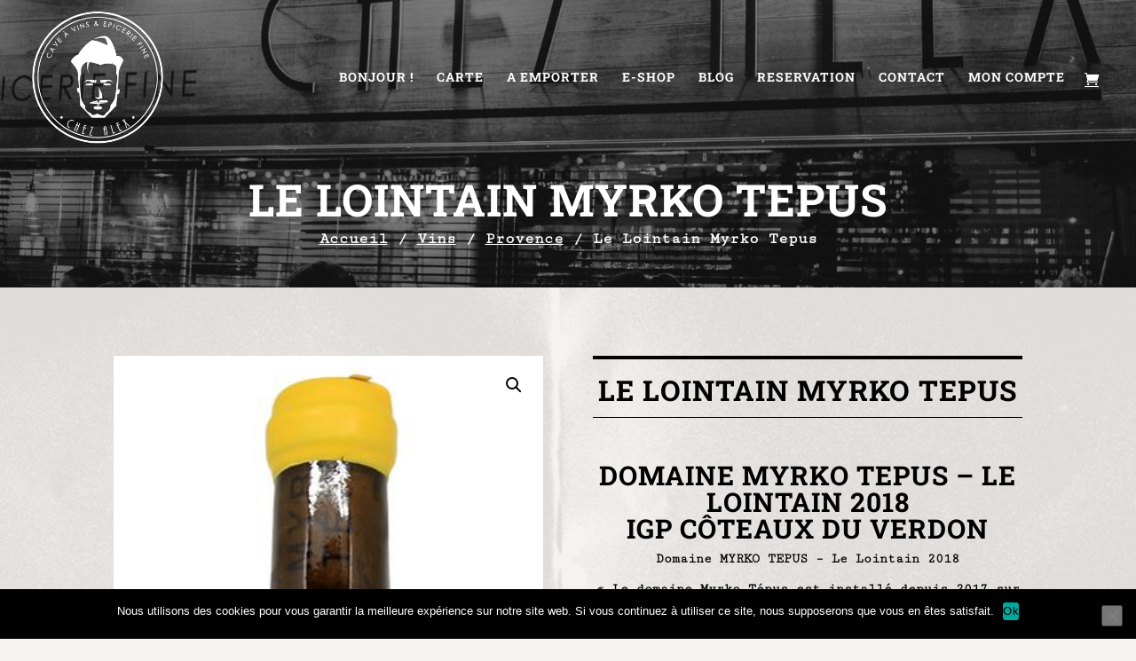

--- FILE ---
content_type: text/css
request_url: https://chez-alex.fr/wp-content/cache/wpfc-minified/1cowyi7/c0owi.css
body_size: 56961
content:
@charset "UTF-8";
@font-face{font-family:'BookedIcons';src:url([data-uri]) format('woff');font-weight:normal;font-style:normal}.booked-icon{display:inline-block;font:normal normal normal 14px/1 'BookedIcons';font-size:inherit;text-rendering:auto;-webkit-font-smoothing:antialiased;-moz-osx-font-smoothing:grayscale}.booked-icon-fw{width:1.28571429em;text-align:center}.booked-icon-spin{-webkit-animation:booked-icon-spin 2s infinite linear;animation:booked-icon-spin 2s infinite linear}.booked-icon-pulse{-webkit-animation:booked-icon-spin 1s infinite steps(8);animation:booked-icon-spin 1s infinite steps(8)}@-webkit-keyframes booked-icon-spin{0%{-webkit-transform:rotate(0deg);transform:rotate(0deg)}100%{-webkit-transform:rotate(359deg);transform:rotate(359deg)}}@keyframes booked-icon-spin{0%{-webkit-transform:rotate(0deg);transform:rotate(0deg)}100%{-webkit-transform:rotate(359deg);transform:rotate(359deg)}}.booked-icon-calendar:before{content:'\f004'}.booked-icon-gear:before{content:'\f005'}.booked-icon-email:before{content:'\f008'}.booked-icon-pencil:before{content:'\f009'}.booked-icon-clock:before{content:'\f00a'}.booked-icon-cart:before{content:'\f00b'}.booked-icon-user:before{content:'\f00c'}.booked-icon-notification:before{content:'\f00d'}.booked-icon-notification-off:before{content:'\f00e'}.booked-icon-inbox:before{content:'\f00f'}.booked-icon-code:before{content:'\f010'}.booked-icon-print:before{content:'\f011'}.booked-icon-chart:before{content:'\f012'}.booked-icon-key:before{content:'\f013'}.booked-icon-alert:before{content:'\f014'}.booked-icon-arrow-up:before{content:'\f015'}.booked-icon-arrow-down:before{content:'\f016'}.booked-icon-arrow-left:before{content:'\f017'}.booked-icon-arrow-right:before{content:'\f018'}.booked-icon-angle-right:before{content:'\f019'}.booked-icon-angle-left:before{content:'\f01a'}.booked-icon-angle-down:before{content:'\f01b'}.booked-icon-attachment:before{content:'\f01c'}.booked-icon-link:before{content:'\f01d'}.booked-icon-location:before{content:'\f01e'}.booked-icon-cc:before{content:'\f01f'}.booked-icon-comment:before{content:'\f020'}.booked-icon-download:before{content:'\f022'}.booked-icon-money:before{content:'\f023'}.booked-icon-sign-in:before{content:'\f024'}.booked-icon-sign-out:before{content:'\f025'}.booked-icon-edit:before{content:'\f026'}.booked-icon-upload:before{content:'\f027'}.booked-icon-info:before{content:'\f028'}.booked-icon-close:before{content:'\f029'}.booked-icon-book:before{content:'\f02a'}.booked-icon-sync:before{content:'\f02b'}.booked-icon-angle-up:before{content:'\f02c'}.booked-icon-question:before{content:'\f02d'}.booked-icon-check:before{content:'\f02e'}.booked-icon-close:before{content:'\f02f'}.booked-icon-close-circle:before{content:'\f030'}.booked-icon-required:before{content:'\f032'}.booked-icon-radio-unchecked:before{content:'\f033'}.booked-icon-radio-checked:before{content:'\f034'}.booked-icon-lock:before{content:'\f035'}.booked-icon-phone:before{content:'\f036'}.booked-icon-copy:before{content:'\f037'}.booked-icon-bars:before{content:'\f038'}.booked-icon-sunrise:before{content:'\f039'}.booked-icon-sunset:before{content:'\f03a'}.booked-icon-plus-circle:before{content:'\f03b'}.booked-icon-minus-circle:before{content:'\f03c'}.booked-icon-plus:before{content:'\f03d'}.booked-icon-graduation-cap:before{content:'\f03e'}.booked-icon-spinner-clock:before{content:'\f03f'}.sr-only{position:absolute;width:1px;height:1px;padding:0;margin:-1px;overflow:hidden;clip:rect(0,0,0,0);border:0}.sr-only-focusable:active,.sr-only-focusable:focus{position:static;width:auto;height:auto;margin:0;overflow:visible;clip:auto}.tooltipster-default {
border-radius: 5px; 
border: 2px solid #000;
background: #4c4c4c;
color: #fff;
} .tooltipster-default .tooltipster-content {
font-family: Arial, sans-serif;
font-size: 14px;
line-height: 16px;
padding: 8px 10px;
overflow: hidden;
} .tooltipster-default .tooltipster-arrow .tooltipster-arrow-border { } .tooltipster-icon {
cursor: help;
margin-left: 4px;
} .tooltipster-base {
padding: 0;
font-size: 0;
line-height: 0;
position: absolute;
left: 0;
top: 0;
z-index: 9999999;
pointer-events: none;
width: auto;
overflow: visible;
}
.tooltipster-base .tooltipster-content {
overflow: hidden;
} .tooltipster-arrow {
display: block;
text-align: center;
width: 100%;
height: 100%;
position: absolute;
top: 1px;
left: 0;
z-index: -1;
}
.tooltipster-arrow span, .tooltipster-arrow-border {
display: block;
width: 0; 
height: 0;
position: absolute;
}
.tooltipster-arrow-top span, .tooltipster-arrow-top-right span, .tooltipster-arrow-top-left span {
border-left: 8px solid transparent !important;
border-right: 8px solid transparent !important;
border-top: 8px solid;
bottom: -7px;
}
.tooltipster-arrow-top .tooltipster-arrow-border, .tooltipster-arrow-top-right .tooltipster-arrow-border, .tooltipster-arrow-top-left .tooltipster-arrow-border {
border-left: 9px solid transparent !important;
border-right: 9px solid transparent !important;
border-top: 9px solid;
bottom: -7px;
}
.tooltipster-arrow-bottom span, .tooltipster-arrow-bottom-right span, .tooltipster-arrow-bottom-left span {
border-left: 8px solid transparent !important;
border-right: 8px solid transparent !important;
border-bottom: 8px solid;
top: -7px;
}
.tooltipster-arrow-bottom .tooltipster-arrow-border, .tooltipster-arrow-bottom-right .tooltipster-arrow-border, .tooltipster-arrow-bottom-left .tooltipster-arrow-border {
border-left: 9px solid transparent !important;
border-right: 9px solid transparent !important;
border-bottom: 9px solid;
top: -7px;
}
.tooltipster-arrow-top span, .tooltipster-arrow-top .tooltipster-arrow-border, .tooltipster-arrow-bottom span, .tooltipster-arrow-bottom .tooltipster-arrow-border {
left: 0;
right: 0;
margin: 0 auto;
}
.tooltipster-arrow-top-left span, .tooltipster-arrow-bottom-left span {
left: 6px;
}
.tooltipster-arrow-top-left .tooltipster-arrow-border, .tooltipster-arrow-bottom-left .tooltipster-arrow-border {
left: 5px;
}
.tooltipster-arrow-top-right span,  .tooltipster-arrow-bottom-right span {
right: 6px;
}
.tooltipster-arrow-top-right .tooltipster-arrow-border, .tooltipster-arrow-bottom-right .tooltipster-arrow-border {
right: 5px;
}
.tooltipster-arrow-left span, .tooltipster-arrow-left .tooltipster-arrow-border {
border-top: 8px solid transparent !important;
border-bottom: 8px solid transparent !important; 
border-left: 8px solid;
top: 50%;
margin-top: -7px;
right: -7px;
}
.tooltipster-arrow-left .tooltipster-arrow-border {
border-top: 9px solid transparent !important;
border-bottom: 9px solid transparent !important; 
border-left: 9px solid;
margin-top: -8px;
}
.tooltipster-arrow-right span, .tooltipster-arrow-right .tooltipster-arrow-border {
border-top: 8px solid transparent !important;
border-bottom: 8px solid transparent !important; 
border-right: 8px solid;
top: 50%;
margin-top: -7px;
left: -7px;
}
.tooltipster-arrow-right .tooltipster-arrow-border {
border-top: 9px solid transparent !important;
border-bottom: 9px solid transparent !important; 
border-right: 9px solid;
margin-top: -8px;
} .tooltipster-fade {
opacity: 0;
-webkit-transition-property: opacity;
-moz-transition-property: opacity;
-o-transition-property: opacity;
-ms-transition-property: opacity;
transition-property: opacity;
}
.tooltipster-fade-show {
opacity: 1;
}
.tooltipster-grow {
opacity:0;
-webkit-transform: translate3d(0,5px,0);
-moz-transform: translate3d(0,5px,0);
-o-transform: translate3d(0,5px,0);
-ms-transform: translate3d(0,5px,0);
transform: translate3d(0,5px,0);
-webkit-transition-property: -webkit-transform;
-moz-transition-property: -moz-transform;
-o-transition-property: -o-transform;
-ms-transition-property: -ms-transform;
transition-property: transform;
-webkit-backface-visibility: hidden;
}
.tooltipster-grow-show {
opacity:1;
-webkit-transform: translate3d(0,0,0);
-moz-transform: translate3d(0,0,0);
-o-transform: translate3d(0,0,0);
-ms-transform: translate3d(0,0,0);
transform: translate3d(0,0,0);
-webkit-transition-timing-function: cubic-bezier(0.175, 0.885, 0.320, 1);
-webkit-transition-timing-function: cubic-bezier(0.175, 0.885, 0.320, 1.275);
-moz-transition-timing-function: cubic-bezier(0.175, 0.885, 0.320, 1.275);
-o-transition-timing-function: cubic-bezier(0.175, 0.885, 0.320, 1.275);
transition-timing-function: cubic-bezier(0.175, 0.885, 0.320, 1.275);
}
.tooltipster-swing {
opacity: 0;
-webkit-transform: rotateZ(4deg);
-moz-transform: rotateZ(4deg);
-o-transform: rotateZ(4deg);
-ms-transform: rotateZ(4deg);
transform: rotateZ(4deg);
-webkit-transition-property: -webkit-transform, opacity;
-moz-transition-property: -moz-transform;
-o-transition-property: -o-transform;
-ms-transition-property: -ms-transform;
transition-property: transform;
}
.tooltipster-swing-show {
opacity: 1;
-webkit-transform: rotateZ(0deg);
-moz-transform: rotateZ(0deg);
-o-transform: rotateZ(0deg);
-ms-transform: rotateZ(0deg);
transform: rotateZ(0deg);
-webkit-transition-timing-function: cubic-bezier(0.230, 0.635, 0.495, 1);
-webkit-transition-timing-function: cubic-bezier(0.230, 0.635, 0.495, 2.4); 
-moz-transition-timing-function: cubic-bezier(0.230, 0.635, 0.495, 2.4); 
-ms-transition-timing-function: cubic-bezier(0.230, 0.635, 0.495, 2.4); 
-o-transition-timing-function: cubic-bezier(0.230, 0.635, 0.495, 2.4); 
transition-timing-function: cubic-bezier(0.230, 0.635, 0.495, 2.4);
}
.tooltipster-fall {
top: 0;
-webkit-transition-property: top;
-moz-transition-property: top;
-o-transition-property: top;
-ms-transition-property: top;
transition-property: top;
-webkit-transition-timing-function: cubic-bezier(0.175, 0.885, 0.320, 1);
-webkit-transition-timing-function: cubic-bezier(0.175, 0.885, 0.320, 1.15); 
-moz-transition-timing-function: cubic-bezier(0.175, 0.885, 0.320, 1.15); 
-ms-transition-timing-function: cubic-bezier(0.175, 0.885, 0.320, 1.15); 
-o-transition-timing-function: cubic-bezier(0.175, 0.885, 0.320, 1.15); 
transition-timing-function: cubic-bezier(0.175, 0.885, 0.320, 1.15); 
}
.tooltipster-fall-show {
}
.tooltipster-fall.tooltipster-dying {
-webkit-transition-property: all;
-moz-transition-property: all;
-o-transition-property: all;
-ms-transition-property: all;
transition-property: all;
top: 0px !important;
opacity: 0;
}
.tooltipster-slide {
left: -40px;
-webkit-transition-property: left;
-moz-transition-property: left;
-o-transition-property: left;
-ms-transition-property: left;
transition-property: left;
-webkit-transition-timing-function: cubic-bezier(0.175, 0.885, 0.320, 1);
-webkit-transition-timing-function: cubic-bezier(0.175, 0.885, 0.320, 1.15); 
-moz-transition-timing-function: cubic-bezier(0.175, 0.885, 0.320, 1.15); 
-ms-transition-timing-function: cubic-bezier(0.175, 0.885, 0.320, 1.15); 
-o-transition-timing-function: cubic-bezier(0.175, 0.885, 0.320, 1.15); 
transition-timing-function: cubic-bezier(0.175, 0.885, 0.320, 1.15);
}
.tooltipster-slide.tooltipster-slide-show {
}
.tooltipster-slide.tooltipster-dying {
-webkit-transition-property: all;
-moz-transition-property: all;
-o-transition-property: all;
-ms-transition-property: all;
transition-property: all;
left: 0px !important;
opacity: 0;
} .tooltipster-content-changing {
opacity: 0.5;
-webkit-transform: scale(1.1, 1.1);
-moz-transform: scale(1.1, 1.1);
-o-transform: scale(1.1, 1.1);
-ms-transform: scale(1.1, 1.1);
transform: scale(1.1, 1.1);
}.tooltipster-light {
border-radius: 3px; 
border: 1px solid #ddd;
-moz-box-shadow:0 1px 2px rgba(0,0,0,0.1); -webkit-box-shadow:0 1px 2px rgba(0,0,0,0.1); box-shadow:0 1px 2px rgba(0,0,0,0.1);
background: #fff;
color: #888;
}
.tooltipster-light .tooltipster-content {
font-family: Arial, sans-serif;
font-size: 14px;
line-height: 16px;
padding: 8px 10px;
}@keyframes booked-flyin {
0% { opacity: 0; transform: scale(0.9); }
100% { opacity: 1; transform: scale(1); }
}
@-webkit-keyframes booked-flyin {
0% { opacity: 0; -webkit-transform: scale(0.9); }
100% { opacity: 1; -webkit-transform: scale(1); }
}
@-moz-keyframes booked-flyin {
0% { opacity: 0; -moz-transform: scale(0.9); }
100% { opacity: 1; -moz-transform: scale(1); }
}
@-ms-keyframes booked-flyin {
0% { opacity: 0; -ms-transform: scale(0.9); }
100% { opacity: 1; -ms-transform: scale(1); }
}
@-o-keyframes booked-flyin {
0% { opacity: 0; -o-transform: scale(0.9); }
100% { opacity: 1; -o-transform: scale(1); }
} @keyframes booked-popflyin {
0% { opacity: 0; transform: scale(0.95); }
50% { opacity: 1; transform: scale(1.01); }
100% { opacity: 1; transform: scale(1); }
}
@-webkit-keyframes booked-popflyin {
0% { opacity: 0; -webkit-transform: scale(0.95); }
50% { opacity: 1; -webkit-transform: scale(1.01); }
100% { opacity: 1; -webkit-transform: scale(1); }
}
@-moz-keyframes booked-popflyin {
0% { opacity: 0; -moz-transform: scale(0.95); }
50% { opacity: 1; -moz-transform: scale(1.01); }
100% { opacity: 1; -moz-transform: scale(1); }
}
@-ms-keyframes booked-popflyin {
0% { opacity: 0; -ms-transform: scale(0.95); }
50% { opacity: 1; -ms-transform: scale(1.01); }
100% { opacity: 1; -ms-transform: scale(1); }
}
@-o-keyframes booked-popflyin {
0% { opacity: 0; -o-transform: scale(0.95); }
50% { opacity: 1; -o-transform: scale(1.01); }
100% { opacity: 1; -o-transform: scale(1); }
} @keyframes booked-flyout {
0% { opacity: 1; transform: scale(1); }
100% { opacity: 0; transform: scale(0.9); }
}
@-webkit-keyframes booked-flyout {
0% { opacity: 1; -webkit-transform: scale(1); }
100% { opacity: 0; -webkit-transform: scale(0.9); }
}
@-moz-keyframes booked-flyout {
0% { opacity: 1; -moz-transform: scale(1); }
100% { opacity: 0; -moz-transform: scale(0.9); }
}
@-ms-keyframes booked-flyout {
0% { opacity: 1; -ms-transform: scale(1); }
100% { opacity: 0; -ms-transform: scale(0.9); }
}
@-o-keyframes booked-flyout {
0% { opacity: 1; -o-transform: scale(1); }
100% { opacity: 0; -o-transform: scale(0.9); }
} @keyframes booked-popdown {
0% { opacity: 0; transform: translateY(-5px); }
100% { opacity: 1; transform: translateY(0); }
}
@-webkit-keyframes booked-popdown {
0% { opacity: 0; -webkit-transform: translateY(-5px); }
100% { opacity: 1; -webkit-transform: translateY(0); }
}
@-moz-keyframes booked-popdown {
0% { opacity: 0; -moz-transform: translateY(-5px); }
100% { opacity: 1; -moz-transform: translateY(0); }
}
@-ms-keyframes booked-popdown {
0% { opacity: 0; -ms-transform: translateY(-5px); }
100% { opacity: 1; -ms-transform: translateY(0); }
}
@-o-keyframes booked-popdown {
0% { opacity: 0; -o-transform: translateY(-5px); }
100% { opacity: 1; -o-transform: translateY(0); }
} @keyframes booked-fadein {
0% { opacity: 0; }
100% { opacity: 1; }
}
@-webkit-keyframes booked-fadein {
0% { opacity: 0; }
100% { opacity: 1; }
}
@-moz-keyframes booked-fadein {
0% { opacity: 0; }
100% { opacity: 1; }
}
@-ms-keyframes booked-fadein {
0% { opacity: 0; }
100% { opacity: 1; }
}
@-o-keyframes booked-fadein {
0% { opacity: 0; }
100% { opacity: 1; }
} @keyframes booked-fadeout {
0% { opacity: 1; }
100% { opacity: 9; }
}
@-webkit-keyframes booked-fadeout {
0% { opacity: 1; }
100% { opacity: 9; }
}
@-moz-keyframes booked-fadeout {
0% { opacity: 1; }
100% { opacity: 9; }
}
@-ms-keyframes booked-fadeout {
0% { opacity: 1; }
100% { opacity: 9; }
}
@-o-keyframes booked-fadeout {
0% { opacity: 1; }
100% { opacity: 9; }
}body.booked-noScroll{width:100%;overflow:hidden;position:relative}body .calendarSavingState{display:none}body .bookedClearFix:after{content:"";display:table;clear:both}body table.booked-calendar{box-sizing:border-box;text-shadow:none!important;box-shadow:none!important;margin:0;padding:0;background:#f1f1f1;border-spacing:0;width:100%;border:none!important;border-bottom:1px solid #ddd!important}body table.booked-calendar th{font-weight:400;text-align:center;position:relative;width:14.285%;border-width:1px;border-style:solid;padding:1.4rem 0!important;line-height:1}body table.booked-calendar th .monthName{letter-spacing:.03rem;font-size:1.05rem;line-height:1rem;height:1.05rem}body table.booked-calendar th .monthName a{font-size:.8rem;position:relative;top:-.05rem;padding-left:8px;text-decoration:none;text-transform:none;color:#fff;color:hsla(0,0%,100%,.5)}body table.booked-calendar th .monthName a:hover{color:hsla(0,0%,100%,.75)}body table.booked-calendar th .page-left{font-size:1.3rem;color:#fff;position:absolute;left:20px;top:50%;margin-top:-.65rem}body table.booked-calendar th .page-left:hover{left:19px}body table.booked-calendar th .page-right{font-size:1.3rem;color:#fff;position:absolute;right:20px;top:50%;margin-top:-.65rem}body table.booked-calendar th .page-right:hover{right:19px}body table.booked-calendar td{font-weight:400;text-align:center;overflow:hidden;position:relative;font-size:20px;color:#333;padding:0!important;margin:0!important;border-right:1px solid #e5e5e5;background:transparent!important}body table.booked-calendar td:first-child{border-left:1px solid #ddd}body table.booked-calendar td:last-child{border-right:1px solid #ddd}body table.booked-calendar td .date{background:#fff;display:block;width:100%;height:100%;transition:background .15s ease-out,color .15s ease-out}body table.booked-calendar td .date .number{display:inline-block;border-radius:30px;width:50px;height:50px;line-height:49px}body table.booked-calendar td .date span{transition:background .15s ease-out,color .15s ease-out}body table.booked-calendar td:hover .date{cursor:pointer;background:#fafafa}body table.booked-calendar td:hover .date span{color:#fff}body table.booked-calendar td .count{transition:all .1s ease-out}body table.booked-calendar input[type=submit]{-webkit-appearance:none;height:auto;font-size:12px;display:inline-block;padding:0 12px;background:#eee;color:#333;line-height:30px;text-shadow:none;box-shadow:none;border:1px solid #ccc}body table.booked-calendar input[type=submit]:hover{background:#ddd;color:#000;height:auto;text-shadow:none;box-shadow:none;border:1px solid #ccc}body table.booked-calendar button{-webkit-appearance:none;height:auto;font-size:12px;display:inline-block;padding:0 12px;background:#eee;color:#333;line-height:30px;text-shadow:none;box-shadow:none;border:1px solid #ccc}body table.booked-calendar button:hover{background:#ddd;color:#000;height:auto;text-shadow:none;box-shadow:none;border:1px solid #ccc}body table.booked-calendar button.bb-small,body table.booked-calendar input[type=submit].bb-small{line-height:24px;padding:0 8px}body table.booked-calendar input[type=submit].button-primary{-webkit-appearance:none;height:auto;color:#fff;border-width:1px;border-style:solid}body table.booked-calendar input[type=submit].button-primary:hover{color:#fff;height:auto;border:1px solid}body table.booked-calendar thead{color:#fff;text-transform:uppercase}body table.booked-calendar thead th{text-align:center!important;color:#fff!important}body table.booked-calendar thead th .page-left,body table.booked-calendar thead th .page-right{color:#fff!important}body table.booked-calendar thead th .monthName{display:inline-block}body table.booked-calendar thead th a{transition:all .1s ease-out}body table.booked-calendar thead tr:first-child th{height:1.12rem;max-height:1.12rem;min-height:1.12rem}body table.booked-calendar thead .calendarSavingState{font-size:1rem}body table.booked-calendar tbody td{padding:0;text-align:center}body table.booked-calendar tr.days{color:#fff;text-transform:uppercase}body table.booked-calendar tr.days th{padding:.8rem 0!important;border-width:1px;border-style:solid;font-size:.8rem;letter-spacing:.03rem}body table.booked-calendar tr.week td.active{border-bottom-color:#ddd;background:#ddd}body table.booked-calendar tr.week td.active .date{color:#555;background:#ddd}body table.booked-calendar tr.week td.active .date .number{border:none;background:#fff;color:#000}body table.booked-calendar tr.week td.active:hover .date{background:#ddd}body table.booked-calendar tr.week td.active:hover .count{top:-40px}body table.booked-calendar tr.entryBlock{color:#fff;background:#ddd}body table.booked-calendar tr.entryBlock td{padding:2%!important;text-align:left;color:#fff;border-bottom-color:#ddd}body table.booked-calendar tr.entryBlock.booked-loading td{height:132px}body table.booked-calendar td.blur .date,body table.booked-calendar td.blur:hover .date,body table.booked-calendar td.blur:hover .date span,body table.booked-calendar td.prev-date .date,body table.booked-calendar td.prev-date:hover .date,body table.booked-calendar td.prev-date:hover .date span{cursor:not-allowed;background:#f5f5f5!important;color:#ccc!important}body table.booked-calendar td.next-month .date{background:#fafafa}body table.booked-calendar td.next-month .date span{color:#ccc}body table.booked-calendar td.next-month:hover .date span{color:#fff}body table.booked-calendar td.prev-month .date{background:#fafafa}body table.booked-calendar td.prev-month .date span{color:#ccc}body table.booked-calendar td.prev-month:hover .date span{color:#fff}body table.booked-calendar td.booked .date,body table.booked-calendar td.booked .date span,body table.booked-calendar td.booked:hover .date,body table.booked-calendar td.booked:hover .date span{cursor:not-allowed;background:#fff9f8!important;color:#ffa790!important}body table.booked-calendar td.active:hover .date span{background:#fff}body table.booked-calendar td.today .date{color:#000}body table.booked-calendar td.today .date span{border:2px solid #31afea;color:#000!important}body table.booked-calendar td.today:hover .date{color:#000!important}body table.booked-calendar td.today:hover .date span{background:#31afea!important;color:#fff!important}body table.booked-calendar td.today.prev-date .date span{color:#ccc!important}body table.booked-calendar td.today.prev-date:hover .date span{background:none!important;color:#ccc!important}body table.booked-calendar td.today.active:hover .date span{background:#fff!important;color:#000!important}body table.booked-calendar .booked-appt-list{color:#000;background:#fff;transform:scale(.95);padding:30px 35px 10px;display:none;box-shadow:0 1px 5px rgba(0,0,0,.2);border-radius:3px}body table.booked-calendar .booked-appt-list .timeslot button .spots-available{display:none;color:#fff;color:hsla(0,0%,100%,.75);padding:5px 0 3px;line-height:1em}body table.booked-calendar .booked-appt-list .timeslot .timeslot-mobile-title{display:none}body table.booked-calendar .booked-appt-list .timeslot.has-title.booked-hide-time .timeslot-time{min-height:auto}body table.booked-calendar .booked-appt-list .timeslot.has-title.booked-hide-time .timeslot-time .timeslot-title{margin:0}body table.booked-calendar .booked-appt-list .timeslot.has-title.booked-hide-time .timeslot-time .timeslot-range{display:none}body table.booked-calendar .timeslot-count strong{display:block;text-transform:uppercase;margin:20px 0 10px}body table.booked-calendar .timeslot-count button{float:right;margin:0 0 0 10px}body table.booked-calendar .timeslot-count a.delete{float:left;margin:0 10px 0 0;font-size:20px;line-height:1.3;color:#f59e9e}body table.booked-calendar .timeslot-count a.delete:hover{color:#e35656}body table.booked-calendar .appt-block{width:80%;border-top:1px solid #ddd;display:block;padding:10px 0}body #booked-profile-page{position:relative;margin:0 0 30px}body #booked-profile-page input[type=submit]{-webkit-appearance:none;height:auto;font-size:12px;display:inline-block;padding:0 12px;background:#eee;color:#333;line-height:30px;text-shadow:none;box-shadow:none;border:1px solid #ccc}body #booked-profile-page input[type=submit]:hover{background:#ddd;color:#000;height:auto;text-shadow:none;box-shadow:none;border:1px solid #ccc}body #booked-profile-page button{-webkit-appearance:none;height:auto;font-size:12px;display:inline-block;padding:0 12px;background:#eee;color:#333;line-height:30px;text-shadow:none;box-shadow:none;border:1px solid #ccc}body #booked-profile-page button:hover{background:#ddd;color:#000;height:auto;text-shadow:none;box-shadow:none;border:1px solid #ccc}body #booked-profile-page button.bb-small,body #booked-profile-page input[type=submit].bb-small{line-height:24px;padding:0 8px}body #booked-profile-page input[type=submit].button-primary{-webkit-appearance:none;height:auto;color:#fff;border-width:1px;border-style:solid}body #booked-profile-page input[type=submit].button-primary:hover{color:#fff;height:auto;border:1px solid}body #booked-profile-page .booked-profile-header{border:1px solid #ddd;border-radius:3px 3px 0 0;padding:15px;position:relative}body #booked-profile-page .booked-profile-header .booked-logout-button{text-decoration:none;font-size:.9rem;position:relative;top:-1px;color:hsla(0,0%,100%,.5)}body #booked-profile-page .booked-profile-header .booked-logout-button:hover{color:#fff}body #booked-profile-page .booked-user-avatar{width:35px;height:35px;position:relative;top:0;left:0;float:left;display:inline-block}body #booked-profile-page .booked-user-avatar img{width:100%;height:auto;display:block;margin:0;border-radius:20px}body #booked-profile-page .booked-info{width:100%}body #booked-profile-page .booked-user *{margin:0;padding:0;line-height:1.6}body #booked-profile-page .booked-user h3{color:#fff;margin:0;padding:4px 0 4px 12px;float:left;display:inline-block;font-size:1.25rem!important;letter-spacing:.03rem!important}body #booked-profile-page .booked-counts{float:right;width:25%;margin-left:5%;color:#fff}body #booked-profile-page .booked-counts span{display:block;text-align:right;font-size:12px;line-height:2.1}body #booked-profile-page .booked-counts i.booked-icon{display:inline-block;padding-right:7px}body #booked-profile-page .booked-tabs{border-width:1px;border-style:solid;border-top:0;border-bottom:0;list-style:none;margin:0!important;padding:0!important}body #booked-profile-page .booked-tabs li{float:left;display:inline-block;margin:0!important;padding:0!important}body #booked-profile-page .booked-tabs li a{height:auto!important;font-size:14px;display:block;text-decoration:none;padding:0 15px;line-height:40px;background:rgba(0,0,0,.15);color:#fff;border:none}body #booked-profile-page .booked-tabs li a i.booked-icon{display:inline-block;padding-right:7px}body #booked-profile-page .booked-tabs li a:hover{background:rgba(0,0,0,.25);color:#fff}body #booked-profile-page .booked-tabs li.active a,body #booked-profile-page .booked-tabs li.active a:hover{color:#fff}body #booked-profile-page .booked-tabs li.edit-button{float:right}body #booked-profile-page .booked-tab-content{border-radius:0 0 3px 3px;display:none;padding:30px 35px;border:1px solid #ddd;border-top:#ddd;background:#fff}body #booked-profile-page .booked-tabs.login{border-top-width:1px;border-top-style:solid}body #booked-profile-page p.booked-no-margin{color:#888;margin:0}body #booked-profile-page .booked-show-cf{outline:none;font-weight:600;transition:all .1s ease-out}body #booked-profile-page .booked-show-cf.booked-cf-active{color:#000}body #booked-profile-page .cf-meta-values-hidden{animation:booked-popdown .2s;-webkit-animation:booked-popdown .2s;-moz-animation:booked-popdown .2s;-ms-animation:booked-popdown .2s;-o-animation:booked-popdown .2s;display:none;border-left:3px solid #ddd;margin:10px 0 0;padding:0 0 0 20px}body #booked-profile-page .cf-meta-values-hidden p{margin:0 0 10px;font-size:14px;font-weight:300;line-height:1.5}body #booked-profile-page .cf-meta-values-hidden p:last-child{margin-bottom:0}body #booked-profile-page .cf-meta-values-hidden p strong{font-weight:600}body #booked-profile-page .result-section.table-layout{margin:0}body #booked-profile-page .result-section.table-layout .table-box{border:none}body #booked-profile-page .result-section.table-layout .table-box .table-body .table-row{min-height:115px}body #booked-profile-page .result-section.table-layout .table-box .table-body .cell-title{font-weight:400;font-size:15px;line-height:1.6}body #booked-profile-page .result-section.table-layout .table-box .table-body .cell-title p{margin:0;padding:10px 0 0;font-size:12px}body #booked-profile-page .result-section.table-layout .table-box .table-body .cell-title small{display:block;padding-top:5px}body #booked-profile-page .result-section.table-layout .table-box .table-body .cell-title a{font-weight:600}body #booked-profile-page .result-section.table-layout .table-box .table-body .cell-title .booked-review p{font-size:14px;line-height:1.7}body #booked-profile-page .result-section.table-layout .table-box .table-head-row{background:none!important}body #booked-profile-page .result-section.table-layout .table-box .table-cell{padding:20px 0}body #booked-profile-page .result-section.table-layout .table-box .cell-title{position:relative;width:55%;padding-right:25px}body #booked-profile-page .result-section.table-layout .table-box .cell-title .compact-img img{width:65px;height:auto;position:absolute;border-radius:3px;top:26px;left:0}body #booked-profile-page .result-section.table-layout .table-box .cell-title .cell-title-wrap{padding-left:85px}body #booked-profile-page .result-section.table-layout .table-box .cell-rating{width:20%}body #booked-profile-page .result-section.table-layout .table-box .cell-time{width:25%}body #booked-profile-page .result-section.table-layout .table-box .cell-title.reviews{width:100%;padding-right:0}body #booked-profile-page .result-section.table-layout .table-box .cell-title.reviews .rating{margin-top:10px}body #booked-profile-page p.booked-form-notice{border:1px solid #e6db55;border-radius:3px;background-color:#fffbcc;margin:0 0 35px;padding:10px 15px}body #booked-profile-page .booked-profile-appt-list{box-sizing:border-box}body #booked-profile-page .booked-profile-appt-list .appt-block{color:#888;line-height:23px;padding:20px 0 25px;border-top:1px solid #ddd;display:block}body #booked-profile-page .booked-profile-appt-list .appt-block>i.booked-icon{width:23px;color:#333}body #booked-profile-page .booked-profile-appt-list .appt-block:last-child{padding-bottom:0}body #booked-profile-page .booked-profile-appt-list .appt-block .status-block{border-radius:3px;font-size:12px;text-transform:uppercase;font-weight:700;float:right;padding:0 12px 1px;line-height:33px;margin:6px 0 0;background:#ccc;color:#fff}body #booked-profile-page .booked-profile-appt-list .appt-block button{float:right;margin:6px 0 0}body #booked-profile-page .booked-profile-appt-list .appt-block .cancel{font-size:12px;padding-left:10px;border:1px solid #ddd;background:#f5f5f5;color:#aaa}body #booked-profile-page .booked-profile-appt-list .appt-block .cancel:hover{background:#eee;color:#888;border-color:#ccc}body #booked-profile-page .booked-profile-appt-list .appt-block .booked-cal-buttons{display:block;padding:15px 0 0}body #booked-profile-page .booked-profile-appt-list .appt-block .booked-cal-buttons a{text-decoration:none;display:inline-block;padding:.5rem .75rem;margin:0 7px 0 0;border-radius:3px;line-height:1rem;font-size:.9rem;font-weight:400;transition:all .1s ease-out}body #booked-profile-page .booked-profile-appt-list .appt-block .booked-cal-buttons a:hover{text-decoration:none}body #booked-profile-page .booked-profile-appt-list .appt-block.approved{color:#000}body #booked-profile-page .booked-profile-appt-list .calendar-name{padding:0 0 5px}body #booked-profile-page #profile-edit{box-sizing:border-box}body #booked-profile-page h4{margin:0 0 20px;padding:0;font-size:19px;font-weight:600}body #booked-profile-page .appt-block .booked-cal-buttons .google-cal-button{font-size:.9rem;line-height:1rem;font-weight:400;letter-spacing:.03rem;padding:.5rem .65rem .5rem 40px}body #booked-profile-page .appt-block .booked-cal-buttons .google-cal-button .addeventatc_dropdown{padding:0}body #booked-profile-page .appt-block .booked-cal-buttons .google-cal-button .copyx{display:none}body #booked-profile-page .appt-block .booked-cal-buttons .google-cal-button .addeventatc_icon{top:.35rem}body #booked-profile-page .appt-block .booked-cal-buttons>div,body #booked-profile-page .appt-block .booked-cal-buttons>span,body #booked-profile-page .appt-block .booked-cal-buttons a{float:left;display:inline-block;margin:0 .5rem 0 0}body .booked-list-view{position:relative}body .booked-list-view input[type=submit]{-webkit-appearance:none;height:auto;font-size:12px;display:inline-block;padding:0 12px;background:#eee;color:#333;line-height:30px;text-shadow:none;box-shadow:none;border:1px solid #ccc}body .booked-list-view input[type=submit]:hover{background:#ddd;color:#000;height:auto;text-shadow:none;box-shadow:none;border:1px solid #ccc}body .booked-list-view button{-webkit-appearance:none;font-size:12px;display:inline-block;padding:0 12px;background:#eee;color:#333;line-height:30px}body .booked-list-view button,body .booked-list-view button:hover{height:auto;text-shadow:none;box-shadow:none;border:1px solid #ccc}body .booked-list-view button:hover{background:#ddd;color:#000}body .booked-list-view button.bb-small,body .booked-list-view input[type=submit].bb-small{line-height:24px;padding:0 8px}body .booked-list-view input[type=submit].button-primary{-webkit-appearance:none;height:auto;color:#fff;border-width:1px;border-style:solid}body .booked-list-view input[type=submit].button-primary:hover{color:#fff;height:auto;border:1px solid}body .booked-list-view .booked-appt-list{opacity:1;position:relative;transition:opacity .2s ease-out}body .booked-list-view .booked-appt-list h2.booked-no-prev{text-align:left}body .booked-list-view .booked-appt-list .timeslot:hover{background:none}body .booked-list-view .booked-appt-list .timeslot .timeslot-time{padding-left:0;width:50%}body .booked-list-view .booked-appt-list .timeslot .timeslot-people{padding-right:0;width:50%}body .booked-list-view .booked-appt-list .timeslot.timeslot-count-hidden .timeslot-people{padding-right:0}body .booked-list-view .booked-list-view-nav{position:absolute;top:0;left:0;width:100%}body .booked-list-view .booked-list-view-nav .booked-list-view-date-next{position:absolute;top:1px;right:35px;font-weight:400}body .booked-list-view .booked-list-view-nav .booked-list-view-date-prev{position:absolute;top:1px;left:0;font-weight:400}body .booked-list-view span.booked-datepicker-wrap{position:absolute;top:2px;right:0}body .booked-list-view a.booked_list_date_picker_trigger{text-align:center;transform:scale(1);background:#eee;border:1px solid #ccc;box-sizing:content-box;color:#333;display:inline-block;position:relative;top:-2px;margin:0;font-size:13px;width:24px;height:24px;line-height:23px;border-radius:3px;transition:all .1s ease-out}body .booked-list-view a.booked_list_date_picker_trigger:hover{background:#ddd;color:#000;border-color:#ccc}body .booked-list-view a.booked_list_date_picker_trigger.booked-dp-active,body .booked-list-view a.booked_list_date_picker_trigger.booked-dp-active:hover{transform:scale(1.23);color:#fff}body .booked-modal{margin-top:-84px;min-height:168px;position:fixed;z-index:9999999;top:50%;right:0;bottom:0;left:0}body .booked-modal input[type=submit]{-webkit-appearance:none;height:auto;font-size:12px;display:inline-block;padding:0 12px;background:#eee;color:#333;line-height:30px;text-shadow:none;box-shadow:none;border:1px solid #ccc}body .booked-modal input[type=submit]:hover{background:#ddd;color:#000;height:auto;text-shadow:none;box-shadow:none;border:1px solid #ccc}body .booked-modal button{-webkit-appearance:none;font-size:12px;display:inline-block;padding:0 12px;background:#eee;color:#333;line-height:30px}body .booked-modal button,body .booked-modal button:hover{height:auto;text-shadow:none;box-shadow:none;border:1px solid #ccc}body .booked-modal button:hover{background:#ddd;color:#000}body .booked-modal button.bb-small,body .booked-modal input[type=submit].bb-small{line-height:24px;padding:0 8px}body .booked-modal input[type=submit].button-primary{-webkit-appearance:none;height:auto;color:#fff;border-width:1px;border-style:solid}body .booked-modal input[type=submit].button-primary:hover{color:#fff;height:auto;border:1px solid}body .booked-modal button.cancel{background:#eee!important;color:#333!important}body .booked-modal button.cancel:hover{background:#ddd!important;color:#000!important}body .booked-modal .bm-window{animation:booked-flyin .2s;-webkit-animation:booked-flyin .2s;-moz-animation:booked-flyin .2s;-ms-animation:booked-flyin .2s;-o-animation:booked-flyin .2s;-webkit-backface-visibility:hidden;padding:43px 0 25px;width:450px;position:relative;margin:0 auto;background:#fff;border-radius:5px;box-shadow:1px 1px 60px rgba(0,0,0,.5);background:#f5f5f5;max-height:100px;z-index:2000000000}body .booked-modal .bm-window p.captcha{margin:-5px 0 15px}body .booked-modal .bm-window p{margin:0 0 15px;font-size:15px}body .booked-modal .bm-window p small{display:block;margin:0 0 15px;text-transform:uppercase;font-size:13px;font-weight:600}body .booked-modal .bm-window p strong{font-size:13px;text-transform:uppercase;display:inline-block;padding-right:3px;font-weight:600}body .booked-modal .bm-window p i.booked-icon.booked-icon-clock{font-size:18px;position:relative;top:1px}body .booked-modal .bm-window p.appointment-title,body .booked-modal .bm-window p.calendar-name{font-weight:600;margin-bottom:0}body .booked-modal .bm-window p.appointment-info{font-size:15px;margin:0;line-height:1.7}body .booked-modal .bm-window a{text-decoration:none}body .booked-modal .bm-window .close{line-height:1;color:#fff;color:hsla(0,0%,100%,.5);font-size:20px;position:absolute;top:11px;right:14px}body .booked-modal .bm-window .close:hover{color:#fff}body .booked-modal .bm-window p.booked-calendar-name{font-weight:600;font-size:15px}body .booked-modal .bm-window .booked-scrollable{max-height:100px;padding:25px 30px;overflow-y:auto;overflow-x:hidden;background:#f5f5f5;border-radius:3px;box-sizing:content-box;-webkit-overflow-scrolling:touch}body .booked-modal .bm-window .booked-scrollable>*{-webkit-transform:translateZ(0)}body .booked-modal .bm-window p.booked-title-bar{box-sizing:border-box;font-size:13px;position:absolute;top:0;left:0;line-height:1;width:100%;color:#fff;border-radius:4px 4px 0 0;padding:15px 30px 15px 15px}body .booked-modal .bm-window p.booked-title-bar small{margin:0}body .booked-modal hr{border-top:1px solid #ddd;background:none}body .booked-modal .bm-overlay{animation:booked-fadein .2s;-webkit-animation:booked-fadein .2s;-moz-animation:booked-fadein .2s;-ms-animation:booked-fadein .2s;-o-animation:booked-fadein .2s;-webkit-backface-visibility:hidden;position:fixed;background:#000;background:rgba(0,0,0,.65);top:0;right:0;bottom:0;left:0}body .booked-calendar-wrap{margin:0 0 30px;transition:height .15s ease-out}body .booked-calendar-wrap .booked-appt-list{font-size:15px;line-height:1.7}body .booked-calendar-wrap .booked-appt-list h2{text-align:center;color:#555;font-size:20px;margin:0 0 30px;line-height:1.4}body .booked-calendar-wrap .booked-appt-list p{color:#888;font-weight:400;margin:0 0 20px}body .booked-calendar-wrap .booked-appt-list .timeslot{box-sizing:border-box;line-height:1.8;color:#888;border-top:1px solid #ddd}body .booked-calendar-wrap .booked-appt-list .timeslot:hover{background:#f9f9f9}body .booked-calendar-wrap .booked-appt-list .timeslot:last-child{margin:0 0 10px}body .booked-calendar-wrap .booked-appt-list .timeslot .timeslot-title{margin:0 0 10px;display:block;color:#4dc574}body .booked-calendar-wrap .booked-appt-list .timeslot .timeslot-time{height:71px;box-sizing:border-box;float:left;line-height:1;width:60%;font-weight:600;color:#555;font-size:16px;padding:17px 0 0 15px}body .booked-calendar-wrap .booked-appt-list .timeslot .timeslot-time i.booked-icon{color:#555}body .booked-calendar-wrap .booked-appt-list .timeslot .timeslot-people{height:71px;box-sizing:border-box;float:right;width:40%;padding:18px 16px 0 0}body .booked-calendar-wrap .booked-appt-list .timeslot .timeslot-people button{float:right;margin:0 0 0 10px;color:#fff;border-width:1px;border-style:solid;white-space:nowrap}body .booked-calendar-wrap .booked-appt-list .timeslot .timeslot-people button .button-timeslot{display:none}body .booked-calendar-wrap .booked-appt-list .timeslot .timeslot-people button:hover{border-width:1px;border-style:solid}body .booked-calendar-wrap .booked-appt-list .timeslot .timeslot-people button .timeslot-mobile-title{display:none}body .booked-calendar-wrap .booked-appt-list .timeslot .timeslot-people button[disabled],body .booked-calendar-wrap .booked-appt-list .timeslot .timeslot-people button[disabled]:hover{cursor:default!important;background:#eee!important;border-color:#ddd!important;color:#aaa!important}body .booked-calendar-wrap .booked-appt-list .timeslot .spots-available{font-weight:400;text-transform:uppercase;font-size:.7rem;display:block;line-height:2.7;color:#aaa;padding-bottom:8px}body .booked-calendar-wrap .booked-appt-list .timeslot .spots-available.empty{color:#aaa}body .booked-calendar-wrap .booked-appt-list .timeslot a{font-weight:600;text-decoration:none}body .booked-calendar-wrap .booked-appt-list .timeslot button .spots-available{display:none;color:#fff;color:hsla(0,0%,100%,.75);padding:5px 0 3px;line-height:1em}body .booked-calendar-wrap .booked-appt-list .timeslot.faded{opacity:.25}body .booked-calendar-wrap .booked-appt-list .timeslot.has-title .timeslot-time{height:auto;min-height:71px}body .booked-calendar-wrap .booked-appt-list .timeslot.has-title.booked-hide-time .timeslot-time{min-height:auto}body .booked-calendar-wrap .booked-appt-list .timeslot.has-title.booked-hide-time .timeslot-time .timeslot-title{margin:0}body .booked-calendar-wrap .booked-appt-list .timeslot.has-title.booked-hide-time .timeslot-time .timeslot-range{display:none}body .booked-calendar-wrap .booked-appt-list .timeslot.timeslot-count-hidden .timeslot-time{height:60px;padding-top:22px}body .booked-calendar-wrap .booked-appt-list .timeslot.timeslot-count-hidden .timeslot-people{height:60px;padding-top:13px;padding-right:13px}body .booked-calendar-wrap .booked-appt-list.shown{transform:scale(1)}body .widget_booked_calendar .booked-calendar-wrap{margin:0}body table.booked-calendar.booked-pa-active td.booked .date,body table.booked-calendar.booked-pa-active td.booked .date span,body table.booked-calendar.booked-pa-active td.booked:hover .date{cursor:pointer}body table.booked-calendar.booked-pa-active td.booked:hover .date span{cursor:pointer;background:#e35656!important;color:#fff!important}body table.booked-calendar.booked-pa-active tr.week td.booked.active .date,body table.booked-calendar.booked-pa-active tr.week td.booked.active .date:hover{background:#ddd!important;color:#555!important}body table.booked-calendar.booked-pa-active tr.week td.booked.active .date span,body table.booked-calendar.booked-pa-active tr.week td.booked.active .date span:hover{background:#fff!important;color:#555!important}body .booked-calendar-wrap.small table.booked-calendar .booked-appt-list .timeslot:hover .timeslot-people{padding-right:0}body .booked-calendar-wrap.small table.booked-calendar thead th{font-size:1rem;padding:1.15rem 0!important;height:1rem}body .booked-calendar-wrap.small table.booked-calendar thead th .page-left{left:20px;top:50%;font-size:1rem;margin-top:-.5rem}body .booked-calendar-wrap.small table.booked-calendar thead th .page-left:hover{left:19px}body .booked-calendar-wrap.small table.booked-calendar thead th .page-right{right:20px;top:50%;font-size:1rem;margin-top:-.5rem}body .booked-calendar-wrap.small table.booked-calendar thead th .page-right:hover{right:19px}body .booked-calendar-wrap.small table.booked-calendar thead tr.days th{font-size:.7rem;padding:.5rem 0!important;height:auto}body .booked-calendar-wrap.small table.booked-calendar td{font-size:13px}body .booked-calendar-wrap.small table.booked-calendar td .count{display:none}body .booked-calendar-wrap.small table.booked-calendar td .date{height:100%}body .booked-calendar-wrap.small table.booked-calendar td .date .number{border:none;display:block;border-radius:0;transform:scale(1);width:100%;height:100%;vertical-align:middle}body .booked-calendar-wrap.small table.booked-calendar td:hover .date{background:#f9f9f9;cursor:pointer;color:#000}body .booked-calendar-wrap.small table.booked-calendar th .monthName{height:auto;display:inline-block;font-size:.9rem}body .booked-calendar-wrap.small table.booked-calendar th .monthName a{top:-2px;font-size:10px;letter-spacing:0}body .booked-calendar-wrap.small table.booked-calendar td.blur .date,body .booked-calendar-wrap.small table.booked-calendar td.blur:hover .date{color:#ccc;cursor:default;background:#eee;color:#ddd}body .booked-calendar-wrap.small table.booked-calendar td.booked .date,body .booked-calendar-wrap.small table.booked-calendar td.booked:hover .date{background:#ffe4df;color:#f15934;cursor:default;background:#ffeae7;color:#f0b1a1}body .booked-calendar-wrap.small table.booked-calendar td.today .date{background:#e3f2f9;color:#555}body .booked-calendar-wrap.small table.booked-calendar td.today:hover .date{background:#eff7fb;color:#555}body .booked-calendar-wrap.small table.booked-calendar tr.week td.active .date{background:#ddd!important}body .booked-calendar-wrap.small table.booked-calendar tr.week td.active .date .number{border:none;transform:scale(1.5);background:none;color:#000}body .booked-calendar-wrap.small table.booked-calendar tr.entryBlock td{padding:5%}body .booked-calendar-wrap.small table.booked-calendar td.prev-date .date,body .booked-calendar-wrap.small table.booked-calendar td.prev-date:hover .date{cursor:default;background:#f9f9f9;color:#bbb}body .booked-calendar-wrap.small table.booked-calendar td.today.active:hover .date span{background:#ddd!important}body .booked-calendar-wrap.small .booked-appt-list{max-height:300px;overflow-y:auto;overflow-x:hidden;padding:15px 20px 10px}body .booked-calendar-wrap.small .booked-appt-list .timeslot{border-top:0;margin:0 0 10px}body .booked-calendar-wrap.small .booked-appt-list .timeslot .timeslot-people{width:100%;padding:0;height:auto}body .booked-calendar-wrap.small .booked-appt-list .timeslot .timeslot-people button{white-space:normal;float:none;margin:0;width:100%;height:auto;padding:7px 0;line-height:1.5;text-align:center}body .booked-calendar-wrap.small .booked-appt-list .timeslot .timeslot-people button .timeslot-mobile-title{display:block}body .booked-calendar-wrap.small .booked-appt-list .timeslot .timeslot-people button .button-timeslot{letter-spacing:.01rem;display:block;font-weight:600;font-size:.8rem}body .booked-calendar-wrap.small .booked-appt-list .timeslot .timeslot-people button .button-text{display:none}body .booked-calendar-wrap.small .booked-appt-list .timeslot .timeslot-people button .spots-available{display:block}body .booked-calendar-wrap.small .booked-appt-list .timeslot .timeslot-count,body .booked-calendar-wrap.small .booked-appt-list .timeslot .timeslot-time{display:none}body .booked-calendar-wrap.small .booked-appt-list h2{text-align:center;margin:5px 0 20px;font-size:15px;letter-spacing:.03em}body .booked-calendar-wrap.small .booked-appt-list .timeslot.has-title.booked-hide-time .timeslot-people button .button-timeslot,body .booked-calendar-wrap.small .booked-appt-list h2 span{display:none}body .booked-list-view.small .booked-appt-list{max-height:none;padding:0}body .booked-list-view.small .booked-appt-list h2{text-align:center;font-size:15px;letter-spacing:.03em;color:#555;font-size:20px;margin:0 0 30px}body .booked-list-view.small .booked-list-view-nav{display:block;margin:-5px 0 30px;position:relative;text-align:center}body .booked-list-view.small .booked-list-view-nav .booked-list-view-date-next,body .booked-list-view.small .booked-list-view-nav .booked-list-view-date-prev{margin:0 3px 5px;position:relative;display:inline-block;top:0}body .booked-list-view.booked-tight .booked-appt-list h2{text-align:center;margin:5px 0 20px;font-size:15px;letter-spacing:.03em}body .booked-list-view.booked-tight .booked-list-view-nav{display:block;margin:-5px 0 30px;position:relative;text-align:center}body .booked-list-view.booked-tight .booked-list-view-nav .booked-list-view-date-next,body .booked-list-view.booked-tight .booked-list-view-nav .booked-list-view-date-prev{margin:0 3px 5px;position:relative;display:inline-block;top:0}body .booked-calendarSwitcher.calendar{box-sizing:border-box;display:inline-block;margin:0;padding:8px 10px 9px 12px;color:#fff;border-radius:5px 5px 0 0}body .booked-calendarSwitcher.calendar p{position:relative;line-height:1rem!important;margin:0!important;padding:0!important}body .booked-calendarSwitcher.calendar p i.booked-icon{font-size:14px;margin:0 10px 0 0;position:relative;color:#fff}body .booked-calendarSwitcher.calendar p:before{position:absolute;top:1px;right:3px;color:#fff;font-family:BookedIcons;content:""}body .booked-calendarSwitcher.calendar select{position:relative;cursor:pointer;background:transparent;font-size:14px;min-width:200px;border:none;color:#fff;-webkit-appearance:none}body .booked-calendarSwitcher.calendar select option{color:#000}body .booked-calendarSwitcher.calendar select:active,body .booked-calendarSwitcher.calendar select:focus{box-shadow:none;outline:none}body .booked-calendarSwitcher.list{box-sizing:border-box;display:inline-block;margin:0 0 20px;padding:0}body .booked-calendarSwitcher.list p{line-height:1;margin:0}body .booked-calendarSwitcher.list p i.booked-icon{display:none}body .booked-calendarSwitcher.list select{font-size:14px;min-width:200px;border:1px solid #ddd;background:#f9f9f9;height:30px}body .booked-calendarSwitcher.list select:active,body .booked-calendarSwitcher.list select:focus{box-shadow:none;outline:none}body .booked-list-view.booked-loading .booked-appt-list{opacity:.15}body .booked-list-view.booked-loading .booked-appt-list>h2{opacity:0}body .booked-form{padding-top:5px}body .booked-form .field{margin:5px 0 7px}body .booked-form .field:after{content:"";display:table;clear:both}body .booked-form .field select{background:#fff;border:1px solid #ccc;box-sizing:border-box;margin:0 1.5% 0 0;width:49.2%;float:left}body .booked-form .field input[type=email],body .booked-form .field input[type=password],body .booked-form .field input[type=tel],body .booked-form .field input[type=text]{background:#fff;border:1px solid #ccc;box-sizing:border-box;margin:0 1.5% 0 0;width:49.2%;float:left;font-size:13px;padding:7px 10px;color:#aaa;border-radius:3px}body .booked-form .field textarea{background:#fff;border:1px solid #ccc;margin:0 1.5% 0 0;width:49.2%;float:left;font-size:13px;padding:7px 10px;color:#aaa;border-radius:3px;color:#555;height:100px;width:100%;box-sizing:border-box;line-height:1.6}body .booked-form .field input:last-child{margin-right:0}body .booked-form .field input.hasContent{color:#555}body .booked-form .field input.large,body .booked-form .field select.large{width:100%;margin-right:1px;width:99.8%}body .booked-form .field label{cursor:pointer}body .booked-form .field label.field-label{cursor:default;display:block;font-weight:700;padding:10px 0 8px;margin:0}body .booked-form .field .checkbox-radio-block{display:block;padding:0 0 3px 10px}body .booked-form .field .checkbox-radio-block label{font-size:13px;display:inline-block;padding-left:7px;margin:0;position:relative;top:3px}body .booked-form .field p.field-small-p{font-size:14px;margin:-5px 0 5px}body .booked-form .field.booked-text-content{margin-bottom:0;margin-top:20px}body .booked-form .field.booked-text-content :last-child{margin-bottom:0}body .booked-form input[type=checkbox],body .booked-form input[type=radio]{position:relative;top:2px}body .booked-form .spacer{padding:5px 0 0;margin:0;display:block}body .booked-form .spacer.big{padding:25px 0 0}body .booked-form hr{border:none;border-top:1px solid #ddd;padding:10px 0 0;margin:20px 0 0}body .booked-form .condition-block{display:none}body .booked-form .condition-block.default{display:block}body .booked-form button,body .booked-form input[type=submit]{float:left;margin:0 10px 0 0}body .booked-form .cf-block{margin:0 0 25px}body .booked-form .cf-block select{font-size:13px;width:100%;height:33px;margin-right:0;padding:0 10px;float:none}body .booked-form .cf-block ol,body .booked-form .cf-block ul{margin-left:30px}body .booked-form .required-asterisk{color:#e35656;margin:-1px 0 0 7px}body .booked-form #ajaxlogin{width:100%}body .booked-form #ajaxlogin p.status{display:none;padding:15px 0 0;margin:0;font-size:15px;color:#888}body .booked-form #newAppointmentForm p.status{display:none;padding:0 0 20px;margin:0;font-size:15px;color:#888}body .booked-form input[type=submit].button:disabled{background:#ddd!important;border-color:#ddd!important;color:#aaa!important;cursor:not-allowed}body .booked-form .booked-appointments{background:#fff;padding:10px 16px 13px;margin:0 0 15px;box-shadow:0 1px 3px rgba(0,0,0,.15);border-radius:3px}body .booked-form .booked-appointment-details{margin:0 0 10px;padding:0 0 7px;border-bottom:1px solid #ddd}body .booked-form .booked-appointment-details:last-child{margin:0;padding:0;border:none}body .booked-form .booked-appointment-details.has-error{color:#e35656}body img.captcha-image{position:relative;top:5px;left:5px}body #booked-page-form{border-color:#ccc;color:#888;line-height:1.5;font-size:13px}body #booked-page-form p.captcha{margin:-5px 0 15px}body #booked-page-form .booked-form-wrap{padding:10px 0}body #booked-page-form input[type=submit]{margin:0}body #booked-page-form input[type=email],body #booked-page-form input[type=password],body #booked-page-form input[type=text],body #booked-page-form textarea{margin:7px 0 0;padding:10px 12px;width:100%;box-sizing:border-box;border:1px solid #ccc;color:#888;line-height:1.5;font-size:13px}body #booked-page-form input:disabled,body #booked-page-form textarea:disabled{background:#f9f9f9;color:#bbb;border:1px dotted #ccc}body #booked-page-form input[type=file]:disabled{background:#fff;border:none}body #booked-page-form label .not-bold{font-weight:400;color:#ccc;padding:0 0 0 5px}body #booked-page-form p{margin:0 0 15px}body #booked-page-form .login-remember{float:left;margin:2px 0 0}body #booked-page-form .login-remember input{margin:0 4px 0 0;position:relative;top:-1px}body #booked-page-form .login-submit{float:right;margin:0}body #booked-page-form .login-submit input{margin:0}body .booked-modal.bm-loading .bm-window{background:none;box-shadow:none}body .booked-modal.bm-closing .bm-overlay{animation:booked-fadeout .2s;-webkit-animation:booked-fadeout .2s;-moz-animation:booked-fadeout .2s;-ms-animation:booked-fadeout .2s;-o-animation:booked-fadeout .2s;-webkit-backface-visibility:hidden}body .booked-modal.bm-closing .bm-window{animation:booked-flyout .2s;-webkit-animation:booked-flyout .2s;-moz-animation:booked-flyout .2s;-ms-animation:booked-flyout .2s;-o-animation:booked-flyout .2s;-webkit-backface-visibility:hidden}body #profile-edit #booked-page-form{border-top:1px solid #ddd;padding-top:20px}body #profile-edit #booked-page-form input[type=file]{display:inline-block;padding:0}body #profile-edit #booked-page-form label{font-weight:600}body #profile-edit #booked-page-form p.form-email,body #profile-edit #booked-page-form p.form-nickname,body #profile-edit #booked-page-form p.form-url{float:left;width:100%;margin:0 0 25px}body #profile-edit #booked-page-form p.form-password{float:left;width:48%;margin:0 4% 25px 0}body #profile-edit #booked-page-form p.form-password.last{margin:0 0 25px}body #profile-edit #booked-page-form p.form-avatar,body #profile-edit #booked-page-form p.form-textarea{float:none;width:100%;margin:0 0 25px}body #profile-edit #booked-page-form p.form-submit{float:none;width:100%;margin:0 0 5px}body #profile-edit #booked-page-form .hint-p{font-size:12px;color:#aaa;padding-top:5px;display:block;font-style:italic}body #profile-login label{font-weight:600}body .booked-upload-wrap{margin:10px 0 4px}body .booked-upload-wrap,body .booked-upload-wrap input{background:#f5f5f5;border:1px solid #ddd;display:block;height:35px;cursor:pointer;border-radius:3px;position:relative;width:100%}body .booked-upload-wrap input{z-index:2;opacity:0}body .booked-upload-wrap:hover{background:#eee}body .booked-upload-wrap span{color:#888;font-size:13px;text-align:center;height:24px;width:100%;position:absolute;left:0;top:50%;margin-top:-12px;display:block;z-index:1}body #booked-submit-recipe-form .booked-upload-wrap{width:100%;margin:0}body #booked-submit-recipe-form .booked-upload-wrap.hasFile{width:100%}body .booked-upload-wrap.hasFile{background:#f9f9f9;border:1px solid #ccc;color:#666}body .booked-upload-wrap.hasFile span{color:#000}body .booked-custom-error{display:none;margin:0 0 20px;padding:5px 10px;background:#fff0f0;border:1px solid #e3c3c3;border-radius:3px}body .booked-custom-error.not-hidden{display:block}body #booked-plugin-page p.booked-form-notice{border:1px solid #e6db55;border-radius:3px;background-color:#fffbcc;margin:0 0 35px;padding:10px 15px}body .booked-appt-list{transition:transform .4s ease-in-out}body .booked-appt-list .timeslot,body .booked-appt-list .timeslot .timeslot-people,body .booked-appt-list .timeslot .timeslot-time{transition:all .1s ease-out}body #wp-admin-bar-booked .ab-icon:before{content:"";top:1px}body .booked-appt-list .booked-public-appointment-title{display:block;font-weight:600;font-size:15px;padding:0 0 5px}body .booked-appt-list ul.booked-public-appointment-list{display:block;font-weight:400;list-style:none;margin:0 0 14px;padding:0}body .booked-appt-list ul.booked-public-appointment-list li{display:block;font-weight:400;list-style:none;padding:0;margin:0}body .booked-appt-list .booked-public-pending{color:#aaa}body .timeslot-time.booked-public-appointments{height:auto!important}body #customerChoices{display:block;text-align:left;background:#fff;padding:20px 0 23px;text-align:center;margin:-26px -36px 15px;border-bottom:1px solid #ddd}body #customerChoices .field{display:inline-block;margin:0 20px 0 0}body #customerChoices .field .checkbox-radio-block{padding-left:0}body #customerChoices .field .checkbox-radio-block label{font-weight:400;font-size:15px}body #customerChoices .field:last-child{margin:0}body #ajaxforgot{display:none}body #profile-forgot label,body #profile-register label{font-weight:600}body .booked-list-date-picker-wrap{width:100%;position:absolute;text-align:center;top:30px;left:0}body #ui-datepicker-div.booked_custom_date_picker{animation:booked-popflyin .15s;-webkit-animation:booked-popflyin .15s;-moz-animation:booked-popflyin .15s;-ms-animation:booked-popflyin .15s;-o-animation:booked-popflyin .15s;background:#fff;margin-top:37px;margin-left:-107px;width:230px;border:1px solid #d5d5d5;padding:8px;border-radius:3px;box-shadow:0 1px 4px rgba(0,0,0,.15);z-index:9999!important}body #ui-datepicker-div.booked_custom_date_picker .ui-datepicker-header{position:relative;color:#fff}body #ui-datepicker-div.booked_custom_date_picker .ui-datepicker-header .ui-datepicker-prev{cursor:pointer;top:9px;font-size:16px;position:absolute;display:inline-block;font-family:BookedIcons;text-rendering:auto;-webkit-font-smoothing:antialiased;-moz-osx-font-smoothing:grayscale;transform:translate(0);color:#fff;left:9px}body #ui-datepicker-div.booked_custom_date_picker .ui-datepicker-header .ui-datepicker-prev .ui-icon{display:none}body #ui-datepicker-div.booked_custom_date_picker .ui-datepicker-header .ui-datepicker-prev:hover{opacity:.7}body #ui-datepicker-div.booked_custom_date_picker .ui-datepicker-header .ui-datepicker-prev:before{content:""}body #ui-datepicker-div.booked_custom_date_picker .ui-datepicker-header .ui-datepicker-next{cursor:pointer;top:9px;font-size:16px;position:absolute;display:inline-block;font-family:BookedIcons;text-rendering:auto;-webkit-font-smoothing:antialiased;-moz-osx-font-smoothing:grayscale;transform:translate(0);color:#fff;right:9px}body #ui-datepicker-div.booked_custom_date_picker .ui-datepicker-header .ui-datepicker-next .ui-icon{display:none}body #ui-datepicker-div.booked_custom_date_picker .ui-datepicker-header .ui-datepicker-next:hover{opacity:.7}body #ui-datepicker-div.booked_custom_date_picker .ui-datepicker-header .ui-datepicker-next:before{content:""}body #ui-datepicker-div.booked_custom_date_picker .ui-datepicker-header .ui-datepicker-title{text-transform:uppercase;padding:9px 0 10px;text-align:center}body #ui-datepicker-div.booked_custom_date_picker table.ui-datepicker-calendar{width:100%;border-collapse:collapse}body #ui-datepicker-div.booked_custom_date_picker table.ui-datepicker-calendar thead{font-size:11px;font-weight:400;color:#fff}body #ui-datepicker-div.booked_custom_date_picker table.ui-datepicker-calendar thead th{font-size:11px;font-weight:400;color:#fff;width:14.285%;text-align:center;padding:5px 0}body #ui-datepicker-div.booked_custom_date_picker table.ui-datepicker-calendar tbody{border-top:8px solid #fff;font-size:12px;font-weight:400;background:#fff;color:#888}body #ui-datepicker-div.booked_custom_date_picker table.ui-datepicker-calendar tbody td{font-size:12px;font-weight:400;background:#fff;color:#888;text-align:center;padding:0}body #ui-datepicker-div.booked_custom_date_picker table.ui-datepicker-calendar tbody td a{display:block;border-radius:3px;line-height:33px;text-decoration:none;color:#333}body #ui-datepicker-div.booked_custom_date_picker table.ui-datepicker-calendar tbody td a:hover{background:#eee}body #ui-datepicker-div.booked_custom_date_picker table.ui-datepicker-calendar tbody td span{display:block;line-height:33px}body #ui-datepicker-div.booked_custom_date_picker table.ui-datepicker-calendar tbody td a.ui-state-active,body #ui-datepicker-div.booked_custom_date_picker table.ui-datepicker-calendar tbody td a.ui-state-active:hover{color:#fff}body #ui-datepicker-div.booked_custom_date_picker table.ui-datepicker-calendar tbody td.ui-datepicker-unselectable span{color:#ddd}body #ui-datepicker-div.booked_custom_date_picker table.ui-datepicker-calendar tbody td.ui-datepicker-week-end a{color:#888}body #ui-datepicker-div.booked_custom_date_picker table.ui-datepicker-calendar tbody td.ui-datepicker-today a,body #ui-datepicker-div.booked_custom_date_picker table.ui-datepicker-calendar tbody td.ui-datepicker-today a:hover{color:#fff}body .booked-tabs{overflow:hidden}body .booked-tabs .booked-tabs-nav{margin-bottom:20px}body .booked-tabs .booked-tabs-nav span{display:inline-block;padding:0 5px;border:1px solid #ccc;background:#eee;color:#000;font-size:12px;line-height:30px;text-transform:uppercase;cursor:pointer;box-sizing:border-box}body .booked-tabs .booked-tabs-nav span.active,body .booked-tabs .booked-tabs-nav span:hover{background:#ddd;color:#fff}body .booked-tabs .booked-tabs-cnt>div{display:none}body .booked-tabs .booked-tabs-cnt>div.active{display:block}body #booked-profile-page .booked-fea-appt-list{border:none;padding:0;background:transparent;margin:0}body #booked-profile-page .booked-fea-appt-list .appt-block{border-top:1px solid #ddd;padding:13px 0 18px;display:block;font-size:14px;box-sizing:border-box;line-height:1.7;font-family:Open Sans,sans-serif}body #booked-profile-page .booked-fea-appt-list .appt-block a{font-size:16px;font-weight:600;text-decoration:none}body #booked-profile-page .booked-fea-appt-list .appt-block a.delete{float:right;margin:2px 0 0 15px;font-size:20px;line-height:1.3;color:#f59e9e}body #booked-profile-page .booked-fea-appt-list .appt-block a.delete:hover{color:#e35656}body #booked-profile-page .booked-fea-appt-list .appt-block a.booked-show-cf{font-size:13px;font-weight:400}body #booked-profile-page .booked-fea-appt-list .appt-block .late-appt{color:#d54e21}body #booked-profile-page .booked-fea-appt-list .appt-block button{float:right;margin:0}body #booked-profile-page .booked-fea-appt-list .appt-block button.button-primary{font-weight:600}body #booked-profile-page .booked-fea-appt-list .appt-block .booked-wc_status-text a{font-size:12px}body #booked-profile-page .booked-fea-appt-list .appt-block .booked-wc_status-text.awaiting,body #booked-profile-page .booked-fea-appt-list .appt-block .booked-wc_status-text.awaiting a{color:#e35656}body #booked-profile-page .booked-fea-appt-list .appt-block .booked-wc_status-text.paid{text-transform:uppercase;font-weight:600}body #booked-profile-page .booked-fea-appt-list .appt-block .booked-cal-buttons{display:block;padding:15px 0 0}body #booked-profile-page .booked-fea-appt-list .appt-block .booked-cal-buttons a{text-decoration:none;display:inline-block;padding:2px 7px;margin:0 7px 0 0;border-radius:3px;line-height:20px;font-size:12px;font-weight:400}body #booked-profile-page .booked-fea-appt-list .appt-block .booked-cal-buttons a.atcb-item-link{box-sizing:border-box;text-decoration:none;outline:none;color:#aaa;background:#f9f9f9;border-radius:0;margin:0;width:100%;padding:3px 12px;display:block}body #booked-profile-page .booked-fea-appt-list .appt-block .booked-cal-buttons a.atcb-item-link:hover{color:#555}body #booked-profile-page .booked-fea-appt-list .appt-block .booked-cal-buttons a:hover{text-decoration:none}body #booked-profile-page .booked-fea-appt-list .appt-block .booked-cal-buttons .google-cal-button>a{font-size:11px;font-weight:600;text-transform:uppercase;transition:all .2s ease-out;padding:2px 9px;margin:0;border-radius:3px;letter-spacing:1px;border-width:1px;border-style:solid;color:#fff}body #booked-profile-page .booked-fea-appt-list .appt-block .booked-cal-buttons .atcb-list li:first-child a.atcb-item-link{padding-top:10px}body #booked-profile-page .booked-fea-appt-list .appt-block .booked-cal-buttons .atcb-list li:last-child a.atcb-item-link{padding-bottom:10px;border-radius:0 0 3px 3px}body #booked-profile-page .booked-fea-appt-list .appt-block .booked-icon{width:23px}body #booked-profile-page .booked-fea-appt-list .booked-tabs li .counter{float:right;display:none;margin:9px 0 0 10px;color:#fff;background:#e35656;text-align:center;font-size:10px;font-weight:400;line-height:20px;padding:0 5px;min-width:10px;height:20px;border-radius:10px}body .booked-modal .bm-window p.fea-modal-title{font-size:15px;font-weight:600}body .booked-modal .bm-window p.fea-modal-title.fea-bordered{border-top:1px solid #ddd;padding-top:20px;margin-top:20px}@media screen and (max-width:1200px){body .booked-list-view .booked-appt-list h2{text-align:left;margin:0 0 20px}body .booked-list-view .booked-appt-list h2.booked-no-prev{text-align:left}body .booked-list-view .booked-list-view-nav{display:block;height:26px;margin:-5px 0 30px;position:static;text-align:left}body .booked-list-view .booked-list-view-nav .booked-list-view-date-next{position:relative;display:inline-block;top:0;right:0;float:right;margin:0 0 5px}body .booked-list-view .booked-list-view-nav .booked-list-view-date-prev{margin:0 6px 5px 0;position:relative;display:inline-block;top:0;right:0}}@media screen and (max-width:1100px){body table.booked-calendar td .count{padding:5px 0;font-size:9px}body table.booked-calendar td .date .number{width:30px;height:30px;line-height:30px;font-size:14px}}@media screen and (max-width:860px){body #booked-profile-page .booked-profile-appt-list{float:none;width:100%;margin:0 0 30px}body #booked-profile-page .booked-profile-appt-list .appt-block .status-block{float:right;margin:6px 0 0}body #booked-profile-page #profile-edit{float:none;width:100%;margin:0}}@media screen and (max-width:720px){body .booked-calendar-wrap table.booked-calendar thead th{font-size:1rem;padding:1.15rem 0!important;height:1rem}body .booked-calendar-wrap table.booked-calendar thead th .page-left{font-size:1rem;margin-top:-.5rem}body .booked-calendar-wrap table.booked-calendar thead th .page-left:hover{left:19px}body .booked-calendar-wrap table.booked-calendar thead th .page-right{font-size:1rem;margin-top:-.5rem}body .booked-calendar-wrap table.booked-calendar thead th .page-right:hover{right:19px}body .booked-calendar-wrap table.booked-calendar thead tr.days th{font-size:.7rem;padding:.5rem 0!important;height:auto}body .booked-calendar-wrap table.booked-calendar td{font-size:13px}body .booked-calendar-wrap table.booked-calendar td .count{display:none}body .booked-calendar-wrap table.booked-calendar td .date{height:100%}body .booked-calendar-wrap table.booked-calendar td .date .number{border:none;display:block;border-radius:0;transform:scale(1);width:100%;height:100%;vertical-align:middle}body .booked-calendar-wrap table.booked-calendar td:hover .date{background:#f9f9f9;cursor:pointer;color:#000}body .booked-calendar-wrap table.booked-calendar th .monthName{height:auto;display:inline-block}body .booked-calendar-wrap table.booked-calendar th .monthName a{top:-2px;font-size:10px}body .booked-calendar-wrap table.booked-calendar td.blur .date,body .booked-calendar-wrap table.booked-calendar td.blur:hover .date{color:#ccc;cursor:default;background:#eee;color:#ddd}body .booked-calendar-wrap table.booked-calendar td.booked .date,body .booked-calendar-wrap table.booked-calendar td.booked:hover .date{background:#ffe4df;color:#f15934;cursor:default;background:#ffeae7;color:#f0b1a1}body .booked-calendar-wrap table.booked-calendar td.today .date{background:#e3f2f9;color:#555}body .booked-calendar-wrap table.booked-calendar td.today:hover .date{background:#eff7fb;color:#555}body .booked-calendar-wrap table.booked-calendar tr.week td.active .date{background:#ddd}body .booked-calendar-wrap table.booked-calendar tr.week td.active .date .number{border:none;transform:scale(1.5);background:none;color:#000}body .booked-calendar-wrap table.booked-calendar tr.week td.active:hover .date{background:#ddd}body .booked-calendar-wrap table.booked-calendar tr.entryBlock td{padding:5%}body .booked-calendar-wrap table.booked-calendar .booked-appt-list{max-height:300px;overflow-y:auto;overflow-x:hidden;padding:15px 20px 10px}body .booked-calendar-wrap table.booked-calendar .booked-appt-list .timeslot .timeslot-mobile-title{display:block}body .booked-calendar-wrap table.booked-calendar td.prev-date .date,body .booked-calendar-wrap table.booked-calendar td.prev-date:hover .date{cursor:default;background:#f9f9f9;color:#bbb}body .booked-calendar-wrap .booked-appt-list .timeslot button .spots-available{display:block}body .booked-calendar-wrap .booked-appt-list .timeslot.has-title.booked-hide-time .timeslot-people button .button-timeslot{display:none}body .booked-calendar-wrap.small table.booked-calendar .booked-appt-list{max-height:300px}body table.booked-calendar .booked-appt-list h2{text-align:center;margin:5px 0 20px;font-size:15px;letter-spacing:.03em}body table.booked-calendar .booked-appt-list h2 span{display:none}body table.booked-calendar .booked-appt-list .timeslot{border-top:0;margin:0 0 10px}body table.booked-calendar .booked-appt-list .timeslot .timeslot-count,body table.booked-calendar .booked-appt-list .timeslot .timeslot-time{display:none}body table.booked-calendar .booked-appt-list .timeslot .timeslot-mobile-title,body table.booked-calendar .booked-appt-list .timeslot button .spots-available{display:block}body table.booked-calendar .booked-appt-list .timeslot .timeslot-people,body table.booked-calendar .booked-appt-list .timeslot .timeslot-people:hover{width:100%;padding:0;height:auto}body table.booked-calendar .booked-appt-list .timeslot .timeslot-people button{white-space:normal;float:none;margin:0;width:100%;text-align:center;padding:7px 0;line-height:1.5}body table.booked-calendar .booked-appt-list .timeslot .timeslot-people button .button-timeslot{display:block;font-weight:600;font-size:13px}body table.booked-calendar .booked-appt-list .timeslot .timeslot-people button .button-text{display:none}body table.booked-calendar .booked-appt-list .timeslot.timeslot-count-hidden .timeslot-people,body table.booked-calendar .booked-appt-list .timeslot.timeslot-count-hidden .timeslot-people:hover{width:100%;padding:0;height:auto}body #booked-profile-page .result-section.table-layout{padding:10px 0}body #booked-profile-page .result-section.table-layout .table-box .cell-title .compact-img img{top:46px;left:12px}body #booked-profile-page .booked-tabs li{display:block;float:none}body #booked-profile-page .booked-tabs li a{border-left:none;border-right:none}body #booked-profile-page .booked-tabs li.edit-button{display:block;float:none}body #booked-profile-page .booked-tabs li.edit-button a{border-left:none;border-right:none}body .booked-modal{padding:0;margin:0!important;top:0}body .booked-modal .bm-window{border-radius:0!important;width:100%;padding:43px 0 0;box-sizing:border-box;border-radius:6px}body .booked-modal .bm-window p.booked-title-bar{border-radius:0!important}body .booked-modal .bm-window .booked-scrollable{padding:30px 35px}body .booked-modal .bm-window p.name b{display:block}body .booked-modal .bm-overlay{background:rgba(0,0,0,.8)}body .booked-list-view .booked-appt-list .timeslot.has-title.booked-hide-time .timeslot-people button .button-timeslot{display:none}}@media screen and (max-width:600px){body.booked-noScroll{position:fixed;height:100%}body .booked-modal input[type=submit]{margin:0 10px 10px 0;float:none}body .booked-modal .button{width:100%;float:none}body .booked-modal #customerChoices .field{display:block;float:none;margin:5px 0}body .booked-calendarSwitcher{width:100%;display:block;padding:8px 5px}body .booked-calendarSwitcher i.booked-icon{display:none}body .booked-calendarSwitcher select{width:100%}body table.booked-calendar td .date .number{font-size:12px}body #booked-profile-page .booked-profile-appt-list .appt-block .status-block{display:block;float:none;margin:0 0 10px}body #profile-edit #booked-page-form p.form-email,body #profile-edit #booked-page-form p.form-nickname,body #profile-edit #booked-page-form p.form-password,body #profile-edit #booked-page-form p.form-url{float:none;width:100%}}@media screen and (max-width:450px){body .booked-list-view .booked-appt-list h2 strong{display:block;margin:0 auto}body .booked-list-view .booked-appt-list h2 span:last-child{display:none}body .booked-list-view .booked-appt-list .timeslot{border-top:0;margin:0 0 10px}body .booked-list-view .booked-appt-list .timeslot .timeslot-count,body .booked-list-view .booked-appt-list .timeslot .timeslot-time{display:none}body .booked-list-view .booked-appt-list .timeslot .timeslot-people{width:100%;padding:0;height:auto}body .booked-list-view .booked-appt-list .timeslot .timeslot-people button{float:none;margin:0;width:100%;text-align:center;padding:7px 0;line-height:1.5}body .booked-list-view .booked-appt-list .timeslot .timeslot-people button .button-timeslot{display:block;font-weight:600;font-size:13px}body .booked-list-view .booked-appt-list .timeslot .timeslot-people button .button-text{display:none}body .booked-calendar-wrap .booked-appt-list .timeslot .timeslot-people button .timeslot-mobile-title{display:block}body .booked-calendar-wrap .booked-appt-list .timeslot.timeslot-count-hidden .timeslot-people{height:auto;padding:0}}#cookie-notice{position:fixed;min-width:100%;height:auto;z-index:100000;font-size:13px;letter-spacing:0;line-height:20px;left:0;text-align:center;font-weight:400;font-family:-apple-system,BlinkMacSystemFont,Arial,Roboto,"Helvetica Neue",sans-serif}#cookie-notice,#cookie-notice *{-webkit-box-sizing:border-box;-moz-box-sizing:border-box;box-sizing:border-box}#cookie-notice.cn-animated{-webkit-animation-duration:.5s!important;animation-duration:.5s!important;-webkit-animation-fill-mode:both;animation-fill-mode:both}#cookie-notice.cn-animated.cn-effect-none{-webkit-animation-duration:1ms!important;animation-duration:1ms!important}#cookie-notice .cookie-notice-container{display:block}#cookie-notice.cookie-notice-hidden .cookie-notice-container{display:none}#cookie-notice .cookie-revoke-container{display:block}#cookie-notice.cookie-revoke-hidden .cookie-revoke-container{display:none}.cn-position-top{top:0}.cn-position-bottom{bottom:0}.cookie-notice-container{padding:15px 30px;text-align:center;width:100%;z-index:2}.cookie-revoke-container{padding:15px 30px;width:100%;z-index:1}.cn-close-icon{position:absolute;right:15px;top:50%;margin-top:-10px;width:15px;height:15px;opacity:.5;padding:10px;outline:0}.cn-close-icon:hover{opacity:1}.cn-close-icon:after,.cn-close-icon:before{position:absolute;content:' ';height:15px;width:2px;top:3px;background-color:#fff}.cn-close-icon:before{transform:rotate(45deg)}.cn-close-icon:after{transform:rotate(-45deg)}#cookie-notice .cn-revoke-cookie{margin:0}#cookie-notice .cn-button{margin:0 0 0 10px;border:none}.cn-button{font-family:-apple-system,BlinkMacSystemFont,Arial,Roboto,"Helvetica Neue",sans-serif;font-weight:400;font-size:13px;letter-spacing:.25px;line-height:20px;margin:0;padding:0;text-align:center;text-transform:none;display:inline-block;cursor:pointer;touch-action:manipulation;white-space:nowrap;outline:0;box-shadow:none;text-shadow:none;border:none;-webkit-border-radius:3px;-moz-border-radius:3px;border-radius:3px}.cn-button:hover{box-shadow:inset 0 0 0 99999px rgba(0,0,0,.05);text-decoration:none}.cn-button.bootstrap,.cn-button.wp-default{text-decoration:none;padding:8.5px 10px;line-height:1}.cn-button.wp-default{color:#fff;background:#fbb03b}.cn-button.bootstrap{color:#fff;background:#00a99d}.cn-text-container{margin:0 0 6px 0}.cn-buttons-container,.cn-text-container{display:inline-block}#cookie-notice.cookie-notice-visible.cn-effect-none,#cookie-notice.cookie-revoke-visible.cn-effect-none{-webkit-animation-name:fadeIn;animation-name:fadeIn}#cookie-notice.cn-effect-none{-webkit-animation-name:fadeOut;animation-name:fadeOut}#cookie-notice.cookie-notice-visible.cn-effect-fade,#cookie-notice.cookie-revoke-visible.cn-effect-fade{-webkit-animation-name:fadeIn;animation-name:fadeIn}#cookie-notice.cn-effect-fade{-webkit-animation-name:fadeOut;animation-name:fadeOut}#cookie-notice.cookie-notice-visible.cn-effect-slide,#cookie-notice.cookie-revoke-visible.cn-effect-slide{-webkit-animation-name:slideInUp;animation-name:slideInUp}#cookie-notice.cn-effect-slide{-webkit-animation-name:slideOutDown;animation-name:slideOutDown}#cookie-notice.cookie-notice-visible.cn-position-top.cn-effect-slide,#cookie-notice.cookie-revoke-visible.cn-position-top.cn-effect-slide{-webkit-animation-name:slideInDown;animation-name:slideInDown}#cookie-notice.cn-position-top.cn-effect-slide{-webkit-animation-name:slideOutUp;animation-name:slideOutUp}@-webkit-keyframes fadeIn{from{opacity:0}to{opacity:1}}@keyframes fadeIn{from{opacity:0}to{opacity:1}}@-webkit-keyframes fadeOut{from{opacity:1}to{opacity:0}}@keyframes fadeOut{from{opacity:1}to{opacity:0}}@-webkit-keyframes slideInUp{from{-webkit-transform:translate3d(0,100%,0);transform:translate3d(0,100%,0);visibility:visible}to{-webkit-transform:translate3d(0,0,0);transform:translate3d(0,0,0)}}@keyframes slideInUp{from{-webkit-transform:translate3d(0,100%,0);transform:translate3d(0,100%,0);visibility:visible}to{-webkit-transform:translate3d(0,0,0);transform:translate3d(0,0,0)}}@-webkit-keyframes slideOutDown{from{-webkit-transform:translate3d(0,0,0);transform:translate3d(0,0,0)}to{visibility:hidden;-webkit-transform:translate3d(0,100%,0);transform:translate3d(0,100%,0)}}@keyframes slideOutDown{from{-webkit-transform:translate3d(0,0,0);transform:translate3d(0,0,0)}to{visibility:hidden;-webkit-transform:translate3d(0,100%,0);transform:translate3d(0,100%,0)}}@-webkit-keyframes slideInDown{from{-webkit-transform:translate3d(0,-100%,0);transform:translate3d(0,-100%,0);visibility:visible}to{-webkit-transform:translate3d(0,0,0);transform:translate3d(0,0,0)}}@keyframes slideInDown{from{-webkit-transform:translate3d(0,-100%,0);transform:translate3d(0,-100%,0);visibility:visible}to{-webkit-transform:translate3d(0,0,0);transform:translate3d(0,0,0)}}@-webkit-keyframes slideOutUp{from{-webkit-transform:translate3d(0,0,0);transform:translate3d(0,0,0)}to{visibility:hidden;-webkit-transform:translate3d(0,-100%,0);transform:translate3d(0,-100%,0)}}@keyframes slideOutUp{from{-webkit-transform:translate3d(0,0,0);transform:translate3d(0,0,0)}to{visibility:hidden;-webkit-transform:translate3d(0,-100%,0);transform:translate3d(0,-100%,0)}}@media all and (max-width:900px){.cookie-notice-container #cn-notice-text{display:block}.cookie-notice-container #cn-notice-buttons{display:block}#cookie-notice .cn-button{margin:0 5px 5px 5px}}@media all and (max-width:480px){.cookie-notice-container,.cookie-revoke-container{padding:15px 25px}}.dikg_icon_filter {
display:inline-block;
max-width: 617px;
padding: 3px 0;
transition: all ease .3s}
.dikg_icon_filter--closed {display:inline-block}
.dikg_icon_filter--open,
.dikg_icon_filter--visible {display: block}
.dikg_icon_filter--hidden {display:none !important}
.dikg_icon_filter__control_option_holder {display:inline-block}
.dikg_icon_filter__control_option {
display: inline-block;
padding: 7px 15px;
border: 1px solid;
border-top-color: transparent;
border-right-color: #eaeaea;
border-bottom-color: transparent;
border-left-color: transparent;
transition: all ease .4s;
margin: 3px;
}
.dikg_icon_filter__close {border-right-color:transparent}
.dikg_icon_filter__control_option--active {
border-top-color: #6c36b6;
border-right-color: #6c36b6;
border-bottom-color: #6c36b6;
border-left-color: #6c36b6;
border-radius: 50px;
color:#6c36b6;
}
.dikg_icon_filter__btn {
border: 1px solid;
border-color: #eaeaea;
border-radius: 50px;
}
.dikg_icon_filter__btn,
.dikg_icon_filter__controls {
color: #A0A9B2;
font-size: 13px;
padding: 7px 15px;
font-style: italic;
}
.dikg_icon_filter__btn::before {
content:'\55';
font-family: 'ETmodules';
font-size: 1.1em;
font-style: normal;
padding-right: 10px;
vertical-align: middle;
}
input[type="text"].dikg_icon_filter__input {
background-color: #f1f5f9;
border: none! important;
border-radius: 4px;
display: block;
font-size: 14px;
width: 100%;
padding: 8px 12px;
}
.dikg_icon_filter__input::-webkit-input-placeholder { color: #A0A9B2;
font-style: italic}
.dikg_icon_filter__input:-moz-placeholder { color: #A0A9B2;
opacity: 1;
font-style: italic}
.dikg_icon_filter__input::-moz-placeholder { color: #A0A9B2;
opacity: 1;
font-style: italic}
.dikg_icon_filter__input:-ms-input-placeholder { color: #A0A9B2;
font-style: italic}
.dikg_icon_filter__input::-ms-input-placeholder { color: #A0A9B2;
font-style: italic}
.dikg_icon_filter__controls {
margin-top: 10px;
padding: 10px 0;
border-top: 1px solid #eaeaea}
.dikg_icon_filter__control_option:hover {cursor:pointer !important}
ul.et_font_icon {background-color:#F4F4F4}@font-face {
font-family: 'ETmodules';
src:  url(//chez-alex.fr/wp-content/plugins/divi-icon-king-gtm/assets/fonts/divi-icon-king.eot?5j02kn);
src:  url(//chez-alex.fr/wp-content/plugins/divi-icon-king-gtm/assets/fonts/divi-icon-king.eot?5j02kn#iefix) format('embedded-opentype'),
url(//chez-alex.fr/wp-content/plugins/divi-icon-king-gtm/assets/fonts/divi-icon-king.ttf?5j02kn) format('truetype'),
url(//chez-alex.fr/wp-content/plugins/divi-icon-king-gtm/assets/fonts/divi-icon-king.woff?5j02kn) format('woff'),
url(//chez-alex.fr/wp-content/plugins/divi-icon-king-gtm/assets/fonts/divi-icon-king.svg?5j02kn#divi-icon-king) format('svg');
font-weight: normal;
font-style: normal;
}
[class^="divi-icon-king-"], [class*=" divi-icon-king-"] { font-family: 'ETmodules' !important;
speak: none;
font-style: normal;
font-weight: normal;
font-variant: normal;
text-transform: none;
line-height: 1; -webkit-font-smoothing: antialiased;
-moz-osx-font-smoothing: grayscale;
}
.divi-icon-king-arrow_up:before{content:'\21';}
.divi-icon-king-arrow_down:before{content:'\22';}
.divi-icon-king-arrow_left:before{content:'\23';}
.divi-icon-king-arrow_right:before{content:'\24';}
.divi-icon-king-arrow_left-up:before{content:'\25';}
.divi-icon-king-arrow_right-up:before{content:'\26';}
.divi-icon-king-arrow_right-down:before{content:'\27';}
.divi-icon-king-arrow_left-down:before{content:'\28';}
.divi-icon-king-arrow-up-down:before{content:'\29';}
.divi-icon-king-arrow_up-down_alt:before{content:'\2a';}
.divi-icon-king-arrow_left-right_alt:before{content:'\2b';}
.divi-icon-king-arrow_left-right:before{content:'\2c';}
.divi-icon-king-arrow_expand_alt2:before{content:'\2d';}
.divi-icon-king-arrow_expand_alt:before{content:'\2e';}
.divi-icon-king-arrow_condense:before{content:'\2f';}
.divi-icon-king-arrow_expand:before{content:'\30';}
.divi-icon-king-arrow_move:before{content:'\31';}
.divi-icon-king-arrow_carrot-up:before{content:'\32';}
.divi-icon-king-arrow_carrot-down:before{content:'\33';}
.divi-icon-king-arrow_carrot-left:before{content:'\34';}
.divi-icon-king-arrow_carrot-right:before{content:'\35';}
.divi-icon-king-arrow_carrot-2up:before{content:'\36';}
.divi-icon-king-arrow_carrot-2down:before{content:'\37';}
.divi-icon-king-arrow_carrot-2left:before{content:'\38';}
.divi-icon-king-arrow_carrot-2right:before{content:'\39';}
.divi-icon-king-arrow_carrot-up_alt2:before{content:'\3a';}
.divi-icon-king-arrow_carrot-down_alt2:before{content:'\3b';}
.divi-icon-king-arrow_carrot-left_alt2:before{content:'\3c';}
.divi-icon-king-arrow_carrot-right_alt2:before{content:'\3d';}
.divi-icon-king-arrow_carrot-2up_alt2:before{content:'\3e';}
.divi-icon-king-arrow_carrot-2down_alt2:before{content:'\3f';}
.divi-icon-king-arrow_carrot-2left_alt2:before{content:'\40';}
.divi-icon-king-arrow_carrot-2right_alt2:before{content:'\41';}
.divi-icon-king-arrow_triangle-up:before{content:'\42';}
.divi-icon-king-arrow_triangle-down:before{content:'\43';}
.divi-icon-king-arrow_triangle-left:before{content:'\44';}
.divi-icon-king-arrow_triangle-right:before{content:'\45';}
.divi-icon-king-arrow_triangle-up_alt2:before{content:'\46';}
.divi-icon-king-arrow_triangle-down_alt2:before{content:'\47';}
.divi-icon-king-arrow_triangle-left_alt2:before{content:'\48';}
.divi-icon-king-arrow_triangle-right_alt2:before{content:'\49';}
.divi-icon-king-arrow_back:before{content:'\4a';}
.divi-icon-king-icon_minus-06:before{content:'\4b';}
.divi-icon-king-icon_plus:before{content:'\4c';}
.divi-icon-king-icon_close:before{content:'\4d';}
.divi-icon-king-icon_check:before{content:'\4e';}
.divi-icon-king-icon_minus_alt2:before{content:'\4f';}
.divi-icon-king-icon_plus_alt2:before{content:'\50';}
.divi-icon-king-icon_close_alt2:before{content:'\51';}
.divi-icon-king-icon_check_alt2:before{content:'\52';}
.divi-icon-king-icon_zoom-out_alt:before{content:'\53';}
.divi-icon-king-icon_zoom-in_alt:before{content:'\54';}
.divi-icon-king-icon_search:before{content:'\55';}
.divi-icon-king-icon_box-empty:before{content:'\56';}
.divi-icon-king-icon_box-selected:before{content:'\57';}
.divi-icon-king-icon_minus-box:before{content:'\58';}
.divi-icon-king-icon_plus-box:before{content:'\59';}
.divi-icon-king-icon_box-checked:before{content:'\5a';}
.divi-icon-king-icon_circle-empty:before{content:'\5b';}
.divi-icon-king-icon_circle-slelected:before{content:'\5c';}
.divi-icon-king-icon_stop_alt2:before{content:'\5d';}
.divi-icon-king-icon_stop:before{content:'\5e';}
.divi-icon-king-icon_pause_alt2:before{content:'\5f';}
.divi-icon-king-icon_pause:before{content:'\60';}
.divi-icon-king-icon_menu:before{content:'\61';}
.divi-icon-king-icon_menu-square_alt2:before{content:'\62';}
.divi-icon-king-icon_menu-circle_alt2:before{content:'\63';}
.divi-icon-king-icon_ul:before{content:'\64';}
.divi-icon-king-icon_ol:before{content:'\65';}
.divi-icon-king-icon_adjust-horiz:before{content:'\66';}
.divi-icon-king-icon_adjust-vert:before{content:'\67';}
.divi-icon-king-icon_document_alt:before{content:'\68';}
.divi-icon-king-icon_documents_alt:before{content:'\69';}
.divi-icon-king-icon_pencil:before{content:'\6a';}
.divi-icon-king-icon_pencil-edit_alt:before{content:'\6b';}
.divi-icon-king-icon_pencil-edit:before{content:'\6c';}
.divi-icon-king-icon_folder-alt:before{content:'\6d';}
.divi-icon-king-icon_folder-open_alt:before{content:'\6e';}
.divi-icon-king-icon_folder-add_alt:before{content:'\6f';}
.divi-icon-king-icon_info_alt:before{content:'\70';}
.divi-icon-king-icon_error-oct_alt:before{content:'\71';}
.divi-icon-king-icon_error-circle_alt:before{content:'\72';}
.divi-icon-king-icon_error-triangle_alt:before{content:'\73';}
.divi-icon-king-icon_question_alt2:before{content:'\74';}
.divi-icon-king-icon_question:before{content:'\75';}
.divi-icon-king-icon_comment_alt:before{content:'\76';}
.divi-icon-king-icon_chat_alt:before{content:'\77';}
.divi-icon-king-icon_vol-mute_alt:before{content:'\78';}
.divi-icon-king-icon_volume-low_alt:before{content:'\79';}
.divi-icon-king-icon_volume-high_alt:before{content:'\7a';}
.divi-icon-king-icon_quotations:before{content:'\7b';}
.divi-icon-king-icon_quotations_alt2:before{content:'\7c';}
.divi-icon-king-icon_clock_alt:before{content:'\7d';}
.divi-icon-king-icon_lock_alt:before{content:'\7e';}
.divi-icon-king-icon_lock-open_alt:before{content:'\e000';}
.divi-icon-king-icon_key_alt:before{content:'\e001';}
.divi-icon-king-icon_cloud_alt:before{content:'\e002';}
.divi-icon-king-icon_cloud-upload_alt:before{content:'\e003';}
.divi-icon-king-icon_cloud-download_alt:before{content:'\e004';}
.divi-icon-king-icon_image:before{content:'\e005';}
.divi-icon-king-icon_images:before{content:'\e006';}
.divi-icon-king-icon_lightbulb_alt:before{content:'\e007';}
.divi-icon-king-icon_house_alt:before{content:'\e009';}
.divi-icon-king-icon_genius:before{content:'\e00a';}
.divi-icon-king-icon_mobile:before{content:'\e00b';}
.divi-icon-king-icon_tablet:before{content:'\e00c';}
.divi-icon-king-icon_laptop:before{content:'\e00d';}
.divi-icon-king-icon_desktop:before{content:'\e00e';}
.divi-icon-king-icon_camera_alt:before{content:'\e00f';}
.divi-icon-king-icon_mail_alt:before{content:'\e010';}
.divi-icon-king-icon_cone_alt:before{content:'\e011';}
.divi-icon-king-icon_ribbon_alt:before{content:'\e012';}
.divi-icon-king-icon_bag_alt:before{content:'\e013';}
.divi-icon-king-icon_creditcard:before{content:'\e014';}
.divi-icon-king-icon_cart_alt:before{content:'\e015';}
.divi-icon-king-icon_paperclip:before{content:'\e016';}
.divi-icon-king-icon_tag_alt:before{content:'\e017';}
.divi-icon-king-icon_tags_alt:before{content:'\e018';}
.divi-icon-king-icon_trash_alt:before{content:'\e019';}
.divi-icon-king-icon_cursor_alt:before{content:'\e01a';}
.divi-icon-king-icon_mic_alt:before{content:'\e01b';}
.divi-icon-king-icon_compass_alt:before{content:'\e01c';}
.divi-icon-king-icon_pin_alt:before{content:'\e01d';}
.divi-icon-king-icon_pushpin_alt:before{content:'\e01e';}
.divi-icon-king-icon_map_alt:before{content:'\e01f';}
.divi-icon-king-icon_drawer_alt:before{content:'\e020';}
.divi-icon-king-icon_toolbox_alt:before{content:'\e021';}
.divi-icon-king-icon_book_alt:before{content:'\e022';}
.divi-icon-king-icon_calendar:before{content:'\e023';}
.divi-icon-king-icon_film:before{content:'\e024';}
.divi-icon-king-icon_table:before{content:'\e025';}
.divi-icon-king-icon_contacts_alt:before{content:'\e026';}
.divi-icon-king-icon_headphones:before{content:'\e027';}
.divi-icon-king-icon_lifesaver:before{content:'\e028';}
.divi-icon-king-icon_piechart:before{content:'\e029';}
.divi-icon-king-icon_refresh:before{content:'\e02a';}
.divi-icon-king-icon_link_alt:before{content:'\e02b';}
.divi-icon-king-icon_link:before{content:'\e02c';}
.divi-icon-king-icon_loading:before{content:'\e02d';}
.divi-icon-king-icon_blocked:before{content:'\e02e';}
.divi-icon-king-icon_archive_alt:before{content:'\e02f';}
.divi-icon-king-icon_heart_alt:before{content:'\e030';}
.divi-icon-king-icon_printer:before{content:'\e103';}
.divi-icon-king-icon_calulator:before{content:'\e0ee';}
.divi-icon-king-icon_building:before{content:'\e0ef';}
.divi-icon-king-icon_floppy:before{content:'\e0e8';}
.divi-icon-king-icon_drive:before{content:'\e0ea';}
.divi-icon-king-icon_search1:before{content:'\e101';}
.divi-icon-king-icon_id:before{content:'\e107';}
.divi-icon-king-icon_id-2:before{content:'\e108';}
.divi-icon-king-icon_puzzle:before{content:'\e102';}
.divi-icon-king-icon_like:before{content:'\e106';}
.divi-icon-king-icon_dislike:before{content:'\e0eb';}
.divi-icon-king-contact:before{content:'\e61d';}
.divi-icon-king-icon_mug:before{content:'\e105';}
.divi-icon-king-icon_currency:before{content:'\e0ed';}
.divi-icon-king-icon_wallet:before{content:'\e100';}
.divi-icon-king-icon_pens:before{content:'\e104';}
.divi-icon-king-icon_easel:before{content:'\e0e9';}
.divi-icon-king-icon_flowchart:before{content:'\e109';}
.divi-icon-king-icon_datareport:before{content:'\e0ec';}
.divi-icon-king-icon_briefcase:before{content:'\e0fe';}
.divi-icon-king-icon_shield:before{content:'\e0f6';}
.divi-icon-king-icon_percent:before{content:'\e0fb';}
.divi-icon-king-icon_globe:before{content:'\e0e2';}
.divi-icon-king-icon_globe-2:before{content:'\e0e3';}
.divi-icon-king-icon_target:before{content:'\e0f5';}
.divi-icon-king-icon_hourglass:before{content:'\e0e1';}
.divi-icon-king-icon_balance:before{content:'\e0ff';}
.divi-icon-king-icon_star_alt:before{content:'\e031';}
.divi-icon-king-icon_star-half_alt:before{content:'\e032';}
.divi-icon-king-icon_star:before{content:'\e033';}
.divi-icon-king-icon_star-half:before{content:'\e034';}
.divi-icon-king-icon_tools:before{content:'\e035';}
.divi-icon-king-icon_tool:before{content:'\e036';}
.divi-icon-king-icon_cog:before{content:'\e037';}
.divi-icon-king-icon_cogs:before{content:'\e038';}
.divi-icon-king-arrow_up_alt:before{content:'\e039';}
.divi-icon-king-arrow_down_alt:before{content:'\e03a';}
.divi-icon-king-arrow_left_alt:before{content:'\e03b';}
.divi-icon-king-arrow_right_alt:before{content:'\e03c';}
.divi-icon-king-arrow_left-up_alt:before{content:'\e03d';}
.divi-icon-king-arrow_right-up_alt:before{content:'\e03e';}
.divi-icon-king-arrow_right-down_alt:before{content:'\e03f';}
.divi-icon-king-arrow_left-down_alt:before{content:'\e040';}
.divi-icon-king-arrow_condense_alt:before{content:'\e041';}
.divi-icon-king-arrow_expand_alt3:before{content:'\e042';}
.divi-icon-king-arrow_carrot_up_alt:before{content:'\e043';}
.divi-icon-king-arrow_carrot-down_alt:before{content:'\e044';}
.divi-icon-king-arrow_carrot-left_alt:before{content:'\e045';}
.divi-icon-king-arrow_carrot-right_alt:before{content:'\e046';}
.divi-icon-king-arrow_carrot-2up_alt:before{content:'\e047';}
.divi-icon-king-arrow_carrot-2dwnn_alt:before{content:'\e048';}
.divi-icon-king-arrow_carrot-2left_alt:before{content:'\e049';}
.divi-icon-king-arrow_carrot-2right_alt:before{content:'\e04a';}
.divi-icon-king-arrow_triangle-up_alt:before{content:'\e04b';}
.divi-icon-king-arrow_triangle-down_alt:before{content:'\e04c';}
.divi-icon-king-arrow_triangle-left_alt:before{content:'\e04d';}
.divi-icon-king-arrow_triangle-right_alt:before{content:'\e04e';}
.divi-icon-king-icon_minus_alt:before{content:'\e04f';}
.divi-icon-king-icon_plus_alt:before{content:'\e050';}
.divi-icon-king-icon_close_alt:before{content:'\e051';}
.divi-icon-king-icon_check_alt:before{content:'\e052';}
.divi-icon-king-icon_zoom-out:before{content:'\e053';}
.divi-icon-king-icon_zoom-in:before{content:'\e054';}
.divi-icon-king-icon_stop_alt:before{content:'\e055';}
.divi-icon-king-icon_menu-square_alt:before{content:'\e056';}
.divi-icon-king-icon_menu-circle_alt:before{content:'\e057';}
.divi-icon-king-icon_document:before{content:'\e058';}
.divi-icon-king-icon_documents:before{content:'\e059';}
.divi-icon-king-icon_pencil_alt:before{content:'\e05a';}
.divi-icon-king-icon_folder:before{content:'\e05b';}
.divi-icon-king-icon_folder-open:before{content:'\e05c';}
.divi-icon-king-icon_folder-add:before{content:'\e05d';}
.divi-icon-king-icon_folder_upload:before{content:'\e05e';}
.divi-icon-king-icon_folder_download:before{content:'\e05f';}
.divi-icon-king-icon_info:before{content:'\e060';}
.divi-icon-king-icon_error-circle:before{content:'\e061';}
.divi-icon-king-icon_error-oct:before{content:'\e062';}
.divi-icon-king-icon_error-triangle:before{content:'\e063';}
.divi-icon-king-icon_question_alt:before{content:'\e064';}
.divi-icon-king-icon_comment:before{content:'\e065';}
.divi-icon-king-icon_chat:before{content:'\e066';}
.divi-icon-king-icon_vol-mute:before{content:'\e067';}
.divi-icon-king-icon_volume-low:before{content:'\e068';}
.divi-icon-king-icon_volume-high:before{content:'\e069';}
.divi-icon-king-icon_quotations_alt:before{content:'\e06a';}
.divi-icon-king-icon_clock:before{content:'\e06b';}
.divi-icon-king-icon_lock:before{content:'\e06c';}
.divi-icon-king-icon_lock-open:before{content:'\e06d';}
.divi-icon-king-icon_key:before{content:'\e06e';}
.divi-icon-king-icon_cloud:before{content:'\e06f';}
.divi-icon-king-icon_cloud-upload:before{content:'\e070';}
.divi-icon-king-icon_cloud-download:before{content:'\e071';}
.divi-icon-king-icon_lightbulb:before{content:'\e072';}
.divi-icon-king-icon_gift:before{content:'\e073';}
.divi-icon-king-icon_house:before{content:'\e074';}
.divi-icon-king-icon_camera:before{content:'\e075';}
.divi-icon-king-icon_mail:before{content:'\e076';}
.divi-icon-king-icon_cone:before{content:'\e077';}
.divi-icon-king-icon_ribbon:before{content:'\e078';}
.divi-icon-king-icon_bag:before{content:'\e079';}
.divi-icon-king-icon_cart:before{content:'\e07a';}
.divi-icon-king-icon_tag:before{content:'\e07b';}
.divi-icon-king-icon_tags:before{content:'\e07c';}
.divi-icon-king-icon_trash:before{content:'\e07d';}
.divi-icon-king-icon_cursor:before{content:'\e07e';}
.divi-icon-king-icon_mic:before{content:'\e07f';}
.divi-icon-king-icon_compass:before{content:'\e080';}
.divi-icon-king-icon_pin:before{content:'\e081';}
.divi-icon-king-icon_pushpin:before{content:'\e082';}
.divi-icon-king-icon_map:before{content:'\e083';}
.divi-icon-king-icon_drawer:before{content:'\e084';}
.divi-icon-king-icon_toolbox:before{content:'\e085';}
.divi-icon-king-icon_book:before{content:'\e086';}
.divi-icon-king-icon_contacts:before{content:'\e087';}
.divi-icon-king-icon_archive:before{content:'\e088';}
.divi-icon-king-icon_heart:before{content:'\e089';}
.divi-icon-king-icon_profile:before{content:'\e08a';}
.divi-icon-king-icon_group:before{content:'\e08b';}
.divi-icon-king-icon_grid-2x2:before{content:'\e08c';}
.divi-icon-king-icon_grid-3x3:before{content:'\e08d';}
.divi-icon-king-icon_music:before{content:'\e08e';}
.divi-icon-king-icon_pause_alt:before{content:'\e08f';}
.divi-icon-king-icon_phone:before{content:'\e090';}
.divi-icon-king-icon_upload:before{content:'\e091';}
.divi-icon-king-icon_download:before{content:'\e092';}
.divi-icon-king-icon_rook:before{content:'\e0f8';}
.divi-icon-king-icon_printer-alt:before{content:'\e0fa';}
.divi-icon-king-icon_calculator_alt:before{content:'\e0e7';}
.divi-icon-king-icon_building_alt:before{content:'\e0fd';}
.divi-icon-king-icon_floppy_alt:before{content:'\e0e4';}
.divi-icon-king-icon_drive_alt:before{content:'\e0e5';}
.divi-icon-king-icon_search_alt:before{content:'\e0f7';}
.divi-icon-king-icon_id_alt:before{content:'\e0e0';}
.divi-icon-king-icon_id-2_alt:before{content:'\e0fc';}
.divi-icon-king-icon_puzzle_alt:before{content:'\e0f9';}
.divi-icon-king-icon_like_alt:before{content:'\e0dd';}
.divi-icon-king-icon_dislike_alt:before{content:'\e0f1';}
.divi-icon-king-icon_mug_alt:before{content:'\e0dc';}
.divi-icon-king-icon_currency_alt:before{content:'\e0f3';}
.divi-icon-king-icon_wallet_alt:before{content:'\e0d8';}
.divi-icon-king-icon_pens_alt:before{content:'\e0db';}
.divi-icon-king-icon_easel_alt:before{content:'\e0f0';}
.divi-icon-king-icon_flowchart_alt:before{content:'\e0df';}
.divi-icon-king-icon_datareport_alt:before{content:'\e0f2';}
.divi-icon-king-icon_briefcase_alt:before{content:'\e0f4';}
.divi-icon-king-icon_shield_alt:before{content:'\e0d9';}
.divi-icon-king-icon_percent_alt:before{content:'\e0da';}
.divi-icon-king-icon_globe_alt:before{content:'\e0de';}
.divi-icon-king-icon_clipboard:before{content:'\e0e6';}
.divi-icon-king-social_facebook:before{content:'\e093';}
.divi-icon-king-social_twitter:before{content:'\e094';}
.divi-icon-king-social_pinterest:before{content:'\e095';}
.divi-icon-king-social_googleplus:before{content:'\e096';}
.divi-icon-king-social_tumblr:before{content:'\e097';}
.divi-icon-king-social_tumbleupon:before{content:'\e098';}
.divi-icon-king-social_wordpress:before{content:'\e099';}
.divi-icon-king-social_instagram:before{content:'\e09a';}
.divi-icon-king-social_dribbble:before{content:'\e09b';}
.divi-icon-king-social_vimeo:before{content:'\e09c';}
.divi-icon-king-social_linkedin:before{content:'\e09d';}
.divi-icon-king-social_rss:before{content:'\e09e';}
.divi-icon-king-social_deviantart:before{content:'\e09f';}
.divi-icon-king-social_share:before{content:'\e0a0';}
.divi-icon-king-social_myspace:before{content:'\e0a1';}
.divi-icon-king-social_skype:before{content:'\e0a2';}
.divi-icon-king-social_youtube:before{content:'\e0a3';}
.divi-icon-king-social_picassa:before{content:'\e0a4';}
.divi-icon-king-social_googledrive:before{content:'\e0a5';}
.divi-icon-king-social_flickr:before{content:'\e0a6';}
.divi-icon-king-social_blogger:before{content:'\e0a7';}
.divi-icon-king-social_spotify:before{content:'\e0a8';}
.divi-icon-king-social_delicious:before{content:'\e0a9';}
.divi-icon-king-social_facebook_circle:before{content:'\e0aa';}
.divi-icon-king-social_twitter_circle:before{content:'\e0ab';}
.divi-icon-king-social_pinterest_circle:before{content:'\e0ac';}
.divi-icon-king-social_googleplus_circle:before{content:'\e0ad';}
.divi-icon-king-social_tumblr_circle:before{content:'\e0ae';}
.divi-icon-king-social_stumbleupon_circle:before{content:'\e0af';}
.divi-icon-king-social_wordpress_circle:before{content:'\e0b0';}
.divi-icon-king-social_instagram_circle:before{content:'\e0b1';}
.divi-icon-king-social_dribbble_circle:before{content:'\e0b2';}
.divi-icon-king-social_vimeo_circle:before{content:'\e0b3';}
.divi-icon-king-social_linkedin_circle:before{content:'\e0b4';}
.divi-icon-king-social_rss_circle:before{content:'\e0b5';}
.divi-icon-king-social_deviantart_circle:before{content:'\e0b6';}
.divi-icon-king-social_share_circle:before{content:'\e0b7';}
.divi-icon-king-social_myspace_circle:before{content:'\e0b8';}
.divi-icon-king-social_skype_circle:before{content:'\e0b9';}
.divi-icon-king-social_youtube_circle:before{content:'\e0ba';}
.divi-icon-king-social_picassa_circle:before{content:'\e0bb';}
.divi-icon-king-social_googledrive_alt2:before{content:'\e0bc';}
.divi-icon-king-social_flickr_circle:before{content:'\e0bd';}
.divi-icon-king-social_blogger_circle:before{content:'\e0be';}
.divi-icon-king-social_spotify_circle:before{content:'\e0bf';}
.divi-icon-king-social_delicious_circle:before{content:'\e0c0';}
.divi-icon-king-social_facebook_square:before{content:'\e0c1';}
.divi-icon-king-social_twitter_square:before{content:'\e0c2';}
.divi-icon-king-social_pinterest_square:before{content:'\e0c3';}
.divi-icon-king-social_googleplus_square:before{content:'\e0c4';}
.divi-icon-king-social_tumblr_square:before{content:'\e0c5';}
.divi-icon-king-social_stumbleupon_square:before{content:'\e0c6';}
.divi-icon-king-social_wordpress_square:before{content:'\e0c7';}
.divi-icon-king-social_instagram_square:before{content:'\e0c8';}
.divi-icon-king-social_dribbble_square:before{content:'\e0c9';}
.divi-icon-king-social_vimeo_square:before{content:'\e0ca';}
.divi-icon-king-social_linkedin_square:before{content:'\e0cb';}
.divi-icon-king-social_rss_square:before{content:'\e0cc';}
.divi-icon-king-social_deviantart_square:before{content:'\e0cd';}
.divi-icon-king-social_share_square:before{content:'\e0ce';}
.divi-icon-king-social_myspace_square:before{content:'\e0cf';}
.divi-icon-king-social_skype_square:before{content:'\e0d0';}
.divi-icon-king-social_youtube_square:before{content:'\e0d1';}
.divi-icon-king-social_picassa_square:before{content:'\e0d2';}
.divi-icon-king-social_googledrive_square:before{content:'\e0d3';}
.divi-icon-king-social_flickr_square:before{content:'\e0d4';}
.divi-icon-king-social_blogger_square:before{content:'\e0d5';}
.divi-icon-king-social_spotify_square:before{content:'\e0d6';}
.divi-icon-king-social_delicious_square:before{content:'\e0d7';}
.divi-icon-king-toggle:before{content:'\e600';}
.divi-icon-king-tabs:before{content:'\e601';}
.divi-icon-king-subscribe:before{content:'\e602';}
.divi-icon-king-slider:before{content:'\e603';}
.divi-icon-king-sidebar:before{content:'\e604';}
.divi-icon-king-share:before{content:'\e605';}
.divi-icon-king-pricing-table:before{content:'\e606';}
.divi-icon-king-portfolio:before{content:'\e607';}
.divi-icon-king-number-counter:before{content:'\e608';}
.divi-icon-king-header:before{content:'\e609';}
.divi-icon-king-filtered-portfolio:before{content:'\e60a';}
.divi-icon-king-divider:before{content:'\e60b';}
.divi-icon-king-cta:before{content:'\e60c';}
.divi-icon-king-countdown:before{content:'\e60d';}
.divi-icon-king-circle-counter:before{content:'\e60e';}
.divi-icon-king-blurb:before{content:'\e60f';}
.divi-icon-king-bar-counters:before{content:'\e610';}
.divi-icon-king-audio:before{content:'\e611';}
.divi-icon-king-accordion:before{content:'\e612';}
.divi-icon-king-icon_gift_alt:before{content:'\e008';}
.divi-icon-king-3d_rotation:before{content:'\ec4e';}
.divi-icon-king-ac_unit:before{content:'\ec4f';}
.divi-icon-king-alarm:before{content:'\ec4f0';}
.divi-icon-king-schedule:before{content:'\ec4f1';}
.divi-icon-king-accessibility:before{content:'\ec4f2';}
.divi-icon-king-accessible:before{content:'\ec4f3';}
.divi-icon-king-account_balance:before{content:'\e908';}
.divi-icon-king-account_balance_wallet:before{content:'\e909';}
.divi-icon-king-account_box:before{content:'\e90a';}
.divi-icon-king-account_circle:before{content:'\e90b';}
.divi-icon-king-adb:before{content:'\e90c';}
.divi-icon-king-add:before{content:'\e90d';}
.divi-icon-king-add_a_photo:before{content:'\e90e';}
.divi-icon-king-alarm_add:before{content:'\e90f';}
.divi-icon-king-add_alert:before{content:'\e910';}
.divi-icon-king-add_box:before{content:'\e911';}
.divi-icon-king-add_circle:before{content:'\e912';}
.divi-icon-king-control_point:before{content:'\e913';}
.divi-icon-king-add_location:before{content:'\e914';}
.divi-icon-king-add_shopping_cart:before{content:'\e915';}
.divi-icon-king-queue:before{content:'\e916';}
.divi-icon-king-add_to_queue:before{content:'\e917';}
.divi-icon-king-adjust1:before{content:'\e918';}
.divi-icon-king-airline_seat_flat:before{content:'\e919';}
.divi-icon-king-airline_seat_flat_angled:before{content:'\e91a';}
.divi-icon-king-airline_seat_individual_suite:before{content:'\e91b';}
.divi-icon-king-airline_seat_legroom_extra:before{content:'\e91c';}
.divi-icon-king-airline_seat_legroom_normal:before{content:'\e91d';}
.divi-icon-king-airline_seat_legroom_reduced:before{content:'\e91e';}
.divi-icon-king-airline_seat_recline_extra:before{content:'\e91f';}
.divi-icon-king-airline_seat_recline_normal:before{content:'\e920';}
.divi-icon-king-flight:before{content:'\e921';}
.divi-icon-king-airplanemode_inactive:before{content:'\e922';}
.divi-icon-king-airplay:before{content:'\e923';}
.divi-icon-king-airport_shuttle:before{content:'\e924';}
.divi-icon-king-alarm_off:before{content:'\e925';}
.divi-icon-king-alarm_on:before{content:'\e926';}
.divi-icon-king-album:before{content:'\e927';}
.divi-icon-king-all_inclusive:before{content:'\e928';}
.divi-icon-king-all_out:before{content:'\e929';}
.divi-icon-king-android1:before{content:'\e92a';}
.divi-icon-king-announcement:before{content:'\e92b';}
.divi-icon-king-apps:before{content:'\e92c';}
.divi-icon-king-archive1:before{content:'\e92d';}
.divi-icon-king-arrow_back1:before{content:'\e92e';}
.divi-icon-king-arrow_downward:before{content:'\e92f';}
.divi-icon-king-arrow_drop_down:before{content:'\e930';}
.divi-icon-king-arrow_drop_down_circle:before{content:'\e931';}
.divi-icon-king-arrow_drop_up:before{content:'\e932';}
.divi-icon-king-arrow_forward:before{content:'\e933';}
.divi-icon-king-arrow_upward:before{content:'\e934';}
.divi-icon-king-art_track:before{content:'\e935';}
.divi-icon-king-aspect_ratio:before{content:'\e936';}
.divi-icon-king-poll:before{content:'\e937';}
.divi-icon-king-assignment:before{content:'\e938';}
.divi-icon-king-assignment_ind:before{content:'\e939';}
.divi-icon-king-assignment_late:before{content:'\e93a';}
.divi-icon-king-assignment_return:before{content:'\e93b';}
.divi-icon-king-assignment_returned:before{content:'\e93c';}
.divi-icon-king-assignment_turned_in:before{content:'\e93d';}
.divi-icon-king-assistant:before{content:'\e93e';}
.divi-icon-king-flag1:before{content:'\e93f';}
.divi-icon-king-attach_file:before{content:'\e940';}
.divi-icon-king-attach_money:before{content:'\e941';}
.divi-icon-king-attachment:before{content:'\e942';}
.divi-icon-king-audiotrack:before{content:'\e943';}
.divi-icon-king-autorenew:before{content:'\e944';}
.divi-icon-king-av_timer:before{content:'\e945';}
.divi-icon-king-backspace:before{content:'\e946';}
.divi-icon-king-cloud_upload1:before{content:'\e947';}
.divi-icon-king-battery_alert:before{content:'\e948';}
.divi-icon-king-battery_charging_full:before{content:'\e949';}
.divi-icon-king-battery_std:before{content:'\e94a';}
.divi-icon-king-battery_unknown:before{content:'\e94b';}
.divi-icon-king-beach_access:before{content:'\e94c';}
.divi-icon-king-beenhere:before{content:'\e94d';}
.divi-icon-king-block:before{content:'\e94e';}
.divi-icon-king-bluetooth:before{content:'\e94f';}
.divi-icon-king-bluetooth_searching:before{content:'\e950';}
.divi-icon-king-bluetooth_connected:before{content:'\e951';}
.divi-icon-king-bluetooth_disabled:before{content:'\e952';}
.divi-icon-king-blur_circular:before{content:'\e953';}
.divi-icon-king-blur_linear:before{content:'\e954';}
.divi-icon-king-blur_off:before{content:'\e955';}
.divi-icon-king-blur_on:before{content:'\e956';}
.divi-icon-king-class:before{content:'\e957';}
.divi-icon-king-turned_in:before{content:'\e958';}
.divi-icon-king-turned_in_not:before{content:'\e959';}
.divi-icon-king-border_all:before{content:'\e95a';}
.divi-icon-king-border_bottom:before{content:'\e95b';}
.divi-icon-king-border_clear:before{content:'\e95c';}
.divi-icon-king-border_color:before{content:'\e95d';}
.divi-icon-king-border_horizontal:before{content:'\e95e';}
.divi-icon-king-border_inner:before{content:'\e95f';}
.divi-icon-king-border_left:before{content:'\e960';}
.divi-icon-king-border_outer:before{content:'\e961';}
.divi-icon-king-border_right:before{content:'\e962';}
.divi-icon-king-border_style:before{content:'\e963';}
.divi-icon-king-border_top:before{content:'\e964';}
.divi-icon-king-border_vertical:before{content:'\e965';}
.divi-icon-king-branding_watermark:before{content:'\e966';}
.divi-icon-king-brightness_1:before{content:'\e967';}
.divi-icon-king-brightness_2:before{content:'\e968';}
.divi-icon-king-brightness_3:before{content:'\e969';}
.divi-icon-king-brightness_4:before{content:'\e96a';}
.divi-icon-king-brightness_low:before{content:'\e96b';}
.divi-icon-king-brightness_medium:before{content:'\e96c';}
.divi-icon-king-brightness_high:before{content:'\e96d';}
.divi-icon-king-brightness_auto:before{content:'\e96e';}
.divi-icon-king-broken_image:before{content:'\e96f';}
.divi-icon-king-brush:before{content:'\e970';}
.divi-icon-king-bubble_chart:before{content:'\e971';}
.divi-icon-king-bug_report:before{content:'\e972';}
.divi-icon-king-build:before{content:'\e973';}
.divi-icon-king-burst_mode:before{content:'\e974';}
.divi-icon-king-domain:before{content:'\e975';}
.divi-icon-king-business_center:before{content:'\e976';}
.divi-icon-king-cached:before{content:'\e977';}
.divi-icon-king-cake:before{content:'\e978';}
.divi-icon-king-phone1:before{content:'\e979';}
.divi-icon-king-call_end:before{content:'\e97a';}
.divi-icon-king-call_made:before{content:'\e97b';}
.divi-icon-king-merge_type:before{content:'\e97c';}
.divi-icon-king-call_missed:before{content:'\e97d';}
.divi-icon-king-call_missed_outgoing:before{content:'\e97e';}
.divi-icon-king-call_received:before{content:'\e97f';}
.divi-icon-king-call_split:before{content:'\e980';}
.divi-icon-king-call_to_action:before{content:'\e981';}
.divi-icon-king-camera1:before{content:'\e982';}
.divi-icon-king-photo_camera:before{content:'\e983';}
.divi-icon-king-camera_enhance:before{content:'\e984';}
.divi-icon-king-camera_front:before{content:'\e985';}
.divi-icon-king-camera_rear:before{content:'\e986';}
.divi-icon-king-camera_roll:before{content:'\e987';}
.divi-icon-king-cancel:before{content:'\e988';}
.divi-icon-king-redeem:before{content:'\e989';}
.divi-icon-king-card_membership:before{content:'\e98a';}
.divi-icon-king-card_travel:before{content:'\e98b';}
.divi-icon-king-casino:before{content:'\e98c';}
.divi-icon-king-cast:before{content:'\e98d';}
.divi-icon-king-cast_connected:before{content:'\e98e';}
.divi-icon-king-center_focus_strong:before{content:'\e98f';}
.divi-icon-king-center_focus_weak:before{content:'\e990';}
.divi-icon-king-change_history:before{content:'\e991';}
.divi-icon-king-chat:before{content:'\e992';}
.divi-icon-king-chat_bubble:before{content:'\e993';}
.divi-icon-king-chat_bubble_outline:before{content:'\e994';}
.divi-icon-king-check1:before{content:'\e995';}
.divi-icon-king-check_box:before{content:'\e996';}
.divi-icon-king-check_box_outline_blank:before{content:'\e997';}
.divi-icon-king-check_circle:before{content:'\e998';}
.divi-icon-king-navigate_before:before{content:'\e999';}
.divi-icon-king-navigate_next:before{content:'\e99a';}
.divi-icon-king-child_care:before{content:'\e99b';}
.divi-icon-king-child_friendly:before{content:'\e99c';}
.divi-icon-king-chrome_reader_mode:before{content:'\e99d';}
.divi-icon-king-close:before{content:'\e99e';}
.divi-icon-king-clear_all:before{content:'\e99f';}
.divi-icon-king-closed_caption:before{content:'\e9a0';}
.divi-icon-king-wb_cloudy:before{content:'\e9a1';}
.divi-icon-king-cloud_circle:before{content:'\e9a2';}
.divi-icon-king-cloud_done:before{content:'\e9a3';}
.divi-icon-king-cloud_download1:before{content:'\e9a4';}
.divi-icon-king-cloud_off:before{content:'\e9a5';}
.divi-icon-king-cloud_queue:before{content:'\e9a6';}
.divi-icon-king-code2:before{content:'\e9a7';}
.divi-icon-king-photo_library:before{content:'\e9a8';}
.divi-icon-king-collections_bookmark:before{content:'\e9a9';}
.divi-icon-king-palette:before{content:'\e9aa';}
.divi-icon-king-colorize:before{content:'\e9ab';}
.divi-icon-king-comment1:before{content:'\e9ac';}
.divi-icon-king-compare:before{content:'\e9ad';}
.divi-icon-king-compare_arrows:before{content:'\e9ae';}
.divi-icon-king-laptop1:before{content:'\e9af';}
.divi-icon-king-confirmation_number:before{content:'\e9b0';}
.divi-icon-king-contact_mail:before{content:'\e9b1';}
.divi-icon-king-contact_phone:before{content:'\e9b2';}
.divi-icon-king-contacts:before{content:'\e9b3';}
.divi-icon-king-content_copy:before{content:'\e9b4';}
.divi-icon-king-content_cut:before{content:'\e9b5';}
.divi-icon-king-content_paste:before{content:'\e9b6';}
.divi-icon-king-control_point_duplicate:before{content:'\e9b7';}
.divi-icon-king-copyright:before{content:'\e9b8';}
.divi-icon-king-mode_edit:before{content:'\e9b9';}
.divi-icon-king-create_new_folder:before{content:'\e9ba';}
.divi-icon-king-payment:before{content:'\e9bb';}
.divi-icon-king-crop1:before{content:'\e9bc';}
.divi-icon-king-crop_16_9:before{content:'\e9bd';}
.divi-icon-king-crop_3_2:before{content:'\e9be';}
.divi-icon-king-crop_landscape:before{content:'\e9bf';}
.divi-icon-king-crop_7_5:before{content:'\e9c0';}
.divi-icon-king-crop_din:before{content:'\e9c1';}
.divi-icon-king-crop_free:before{content:'\e9c2';}
.divi-icon-king-crop_original:before{content:'\e9c3';}
.divi-icon-king-crop_portrait:before{content:'\e9c4';}
.divi-icon-king-crop_rotate:before{content:'\e9c5';}
.divi-icon-king-crop_square:before{content:'\e9c6';}
.divi-icon-king-dashboard1:before{content:'\e9c7';}
.divi-icon-king-data_usage:before{content:'\e9c8';}
.divi-icon-king-date_range:before{content:'\e9c9';}
.divi-icon-king-dehaze:before{content:'\e9ca';}
.divi-icon-king-delete:before{content:'\e9cb';}
.divi-icon-king-delete_forever:before{content:'\e9cc';}
.divi-icon-king-delete_sweep:before{content:'\e9cd';}
.divi-icon-king-description:before{content:'\e9ce';}
.divi-icon-king-desktop_mac:before{content:'\e9cf';}
.divi-icon-king-desktop_windows:before{content:'\e9d0';}
.divi-icon-king-details:before{content:'\e9d1';}
.divi-icon-king-developer_board:before{content:'\e9d2';}
.divi-icon-king-developer_mode:before{content:'\e9d3';}
.divi-icon-king-device_hub:before{content:'\e9d4';}
.divi-icon-king-phonelink:before{content:'\e9d5';}
.divi-icon-king-devices_other:before{content:'\e9d6';}
.divi-icon-king-dialer_sip:before{content:'\e9d7';}
.divi-icon-king-dialpad:before{content:'\e9d8';}
.divi-icon-king-directions:before{content:'\e9d9';}
.divi-icon-king-directions_bike:before{content:'\e9da';}
.divi-icon-king-directions_boat:before{content:'\e9db';}
.divi-icon-king-directions_bus:before{content:'\e9dc';}
.divi-icon-king-directions_car:before{content:'\e9dd';}
.divi-icon-king-directions_railway:before{content:'\e9de';}
.divi-icon-king-directions_run:before{content:'\e9df';}
.divi-icon-king-directions_transit:before{content:'\e9e0';}
.divi-icon-king-directions_walk:before{content:'\e9e1';}
.divi-icon-king-disc_full:before{content:'\e9e2';}
.divi-icon-king-dns:before{content:'\e9e3';}
.divi-icon-king-not_interested:before{content:'\e9e4';}
.divi-icon-king-do_not_disturb_alt:before{content:'\e9e5';}
.divi-icon-king-do_not_disturb_off:before{content:'\e9e6';}
.divi-icon-king-remove_circle1:before{content:'\e9e7';}
.divi-icon-king-dock:before{content:'\e9e8';}
.divi-icon-king-done:before{content:'\e9e9';}
.divi-icon-king-done_all:before{content:'\e9ea';}
.divi-icon-king-donut_large:before{content:'\e9eb';}
.divi-icon-king-donut_small:before{content:'\e9ec';}
.divi-icon-king-drafts:before{content:'\e9ed';}
.divi-icon-king-drag_handle:before{content:'\e9ee';}
.divi-icon-king-time_to_leave:before{content:'\e9ef';}
.divi-icon-king-dvr:before{content:'\e9f0';}
.divi-icon-king-edit_location:before{content:'\e9f1';}
.divi-icon-king-eject1:before{content:'\e9f2';}
.divi-icon-king-markunread:before{content:'\e9f3';}
.divi-icon-king-enhanced_encryption:before{content:'\e9f4';}
.divi-icon-king-equalizer:before{content:'\e9f5';}
.divi-icon-king-error:before{content:'\e9f6';}
.divi-icon-king-error_outline:before{content:'\e9f7';}
.divi-icon-king-euro_symbol:before{content:'\e9f8';}
.divi-icon-king-ev_station:before{content:'\e9f9';}
.divi-icon-king-insert_invitation:before{content:'\e9fa';}
.divi-icon-king-event_available:before{content:'\e9fb';}
.divi-icon-king-event_busy:before{content:'\e9fc';}
.divi-icon-king-event_note:before{content:'\e9fd';}
.divi-icon-king-event_seat:before{content:'\e9fe';}
.divi-icon-king-exit_to_app:before{content:'\e9ff';}
.divi-icon-king-expand_less:before{content:'\ea00';}
.divi-icon-king-expand_more:before{content:'\ea01';}
.divi-icon-king-explicit:before{content:'\ea02';}
.divi-icon-king-explore:before{content:'\ea03';}
.divi-icon-king-exposure:before{content:'\ea04';}
.divi-icon-king-exposure_neg_1:before{content:'\ea05';}
.divi-icon-king-exposure_neg_2:before{content:'\ea06';}
.divi-icon-king-exposure_plus_1:before{content:'\ea07';}
.divi-icon-king-exposure_plus_2:before{content:'\ea08';}
.divi-icon-king-exposure_zero:before{content:'\ea09';}
.divi-icon-king-extension:before{content:'\ea0a';}
.divi-icon-king-face:before{content:'\ea0b';}
.divi-icon-king-fast_forward1:before{content:'\ea0c';}
.divi-icon-king-fast_rewind:before{content:'\ea0d';}
.divi-icon-king-favorite:before{content:'\ea0e';}
.divi-icon-king-favorite_border:before{content:'\ea0f';}
.divi-icon-king-featured_play_list:before{content:'\ea10';}
.divi-icon-king-featured_video:before{content:'\ea11';}
.divi-icon-king-sms_failed:before{content:'\ea12';}
.divi-icon-king-fiber_dvr:before{content:'\ea13';}
.divi-icon-king-fiber_manual_record:before{content:'\ea14';}
.divi-icon-king-fiber_new:before{content:'\ea15';}
.divi-icon-king-fiber_pin:before{content:'\ea16';}
.divi-icon-king-fiber_smart_record:before{content:'\ea17';}
.divi-icon-king-get_app:before{content:'\ea18';}
.divi-icon-king-file_upload:before{content:'\ea19';}
.divi-icon-king-filter1:before{content:'\ea1a';}
.divi-icon-king-filter_1:before{content:'\ea1b';}
.divi-icon-king-filter_2:before{content:'\ea1c';}
.divi-icon-king-filter_3:before{content:'\ea1d';}
.divi-icon-king-filter_4:before{content:'\ea1e';}
.divi-icon-king-filter_5:before{content:'\ea1f';}
.divi-icon-king-filter_6:before{content:'\ea20';}
.divi-icon-king-filter_7:before{content:'\ea21';}
.divi-icon-king-filter_8:before{content:'\ea22';}
.divi-icon-king-filter_9:before{content:'\ea23';}
.divi-icon-king-filter_9_plus:before{content:'\ea24';}
.divi-icon-king-filter_b_and_w:before{content:'\ea25';}
.divi-icon-king-filter_center_focus:before{content:'\ea26';}
.divi-icon-king-filter_drama:before{content:'\ea27';}
.divi-icon-king-filter_frames:before{content:'\ea28';}
.divi-icon-king-terrain:before{content:'\ea29';}
.divi-icon-king-filter_list:before{content:'\ea2a';}
.divi-icon-king-filter_none:before{content:'\ea2b';}
.divi-icon-king-filter_tilt_shift:before{content:'\ea2c';}
.divi-icon-king-filter_vintage:before{content:'\ea2d';}
.divi-icon-king-find_in_page:before{content:'\ea2e';}
.divi-icon-king-find_replace:before{content:'\ea2f';}
.divi-icon-king-fingerprint:before{content:'\ea30';}
.divi-icon-king-first_page:before{content:'\ea31';}
.divi-icon-king-fitness_center:before{content:'\ea32';}
.divi-icon-king-flare:before{content:'\ea33';}
.divi-icon-king-flash_auto:before{content:'\ea34';}
.divi-icon-king-flash_off:before{content:'\ea35';}
.divi-icon-king-flash_on:before{content:'\ea36';}
.divi-icon-king-flight_land:before{content:'\ea37';}
.divi-icon-king-flight_takeoff:before{content:'\ea38';}
.divi-icon-king-flip:before{content:'\ea39';}
.divi-icon-king-flip_to_back:before{content:'\ea3a';}
.divi-icon-king-flip_to_front:before{content:'\ea3b';}
.divi-icon-king-folder:before{content:'\ea3c';}
.divi-icon-king-folder_open1:before{content:'\ea3d';}
.divi-icon-king-folder_shared:before{content:'\ea3e';}
.divi-icon-king-folder_special:before{content:'\ea3f';}
.divi-icon-king-font_download:before{content:'\ea40';}
.divi-icon-king-format_align_center:before{content:'\ea41';}
.divi-icon-king-format_align_justify:before{content:'\ea42';}
.divi-icon-king-format_align_left:before{content:'\ea43';}
.divi-icon-king-format_align_right:before{content:'\ea44';}
.divi-icon-king-format_bold:before{content:'\ea45';}
.divi-icon-king-format_clear:before{content:'\ea46';}
.divi-icon-king-format_color_fill:before{content:'\ea47';}
.divi-icon-king-format_color_reset:before{content:'\ea48';}
.divi-icon-king-format_color_text:before{content:'\ea49';}
.divi-icon-king-format_indent_decrease:before{content:'\ea4a';}
.divi-icon-king-format_indent_increase:before{content:'\ea4b';}
.divi-icon-king-format_italic:before{content:'\ea4c';}
.divi-icon-king-format_line_spacing:before{content:'\ea4d';}
.divi-icon-king-format_list_bulleted:before{content:'\ea4e';}
.divi-icon-king-format_list_numbered:before{content:'\ea4f';}
.divi-icon-king-format_paint:before{content:'\ea50';}
.divi-icon-king-format_quote:before{content:'\ea51';}
.divi-icon-king-format_shapes:before{content:'\ea52';}
.divi-icon-king-format_size:before{content:'\ea53';}
.divi-icon-king-format_strikethrough:before{content:'\ea54';}
.divi-icon-king-format_textdirection_l_to_r:before{content:'\ea55';}
.divi-icon-king-format_textdirection_r_to_l:before{content:'\ea56';}
.divi-icon-king-format_underlined:before{content:'\ea57';}
.divi-icon-king-question_answer:before{content:'\ea58';}
.divi-icon-king-forward1:before{content:'\ea59';}
.divi-icon-king-forward_10:before{content:'\ea5a';}
.divi-icon-king-forward_30:before{content:'\ea5b';}
.divi-icon-king-forward_5:before{content:'\ea5c';}
.divi-icon-king-free_breakfast:before{content:'\ea5d';}
.divi-icon-king-fullscreen1:before{content:'\ea5e';}
.divi-icon-king-fullscreen_exit:before{content:'\ea5f';}
.divi-icon-king-functions:before{content:'\ea60';}
.divi-icon-king-g_translate:before{content:'\ea61';}
.divi-icon-king-games:before{content:'\ea62';}
.divi-icon-king-gavel:before{content:'\ea63';}
.divi-icon-king-gesture:before{content:'\ea64';}
.divi-icon-king-gif:before{content:'\ea65';}
.divi-icon-king-goat:before{content:'\ea66';}
.divi-icon-king-golf_course:before{content:'\ea67';}
.divi-icon-king-my_location:before{content:'\ea68';}
.divi-icon-king-location_searching:before{content:'\ea69';}
.divi-icon-king-location_disabled:before{content:'\ea6a';}
.divi-icon-king-star1:before{content:'\ea6b';}
.divi-icon-king-gradient:before{content:'\ea6c';}
.divi-icon-king-grain:before{content:'\ea6d';}
.divi-icon-king-graphic_eq:before{content:'\ea6e';}
.divi-icon-king-grid_off:before{content:'\ea6f';}
.divi-icon-king-grid_on:before{content:'\ea70';}
.divi-icon-king-people:before{content:'\ea71';}
.divi-icon-king-group_add:before{content:'\ea72';}
.divi-icon-king-group_work:before{content:'\ea73';}
.divi-icon-king-hd:before{content:'\ea74';}
.divi-icon-king-hdr_off:before{content:'\ea75';}
.divi-icon-king-hdr_on:before{content:'\ea76';}
.divi-icon-king-hdr_strong:before{content:'\ea77';}
.divi-icon-king-hdr_weak:before{content:'\ea78';}
.divi-icon-king-headset:before{content:'\ea79';}
.divi-icon-king-headset_mic:before{content:'\ea7a';}
.divi-icon-king-healing:before{content:'\ea7b';}
.divi-icon-king-hearing:before{content:'\ea7c';}
.divi-icon-king-help:before{content:'\ea7d';}
.divi-icon-king-help_outline:before{content:'\ea7e';}
.divi-icon-king-high_quality:before{content:'\ea7f';}
.divi-icon-king-highlight:before{content:'\ea80';}
.divi-icon-king-highlight_off:before{content:'\ea81';}
.divi-icon-king-restore:before{content:'\ea82';}
.divi-icon-king-home1:before{content:'\ea83';}
.divi-icon-king-hot_tub:before{content:'\ea84';}
.divi-icon-king-local_hotel:before{content:'\ea85';}
.divi-icon-king-hourglass_empty:before{content:'\ea86';}
.divi-icon-king-hourglass_full:before{content:'\ea87';}
.divi-icon-king-http:before{content:'\ea88';}
.divi-icon-king-lock1:before{content:'\ea89';}
.divi-icon-king-photo:before{content:'\ea8a';}
.divi-icon-king-image_aspect_ratio:before{content:'\ea8b';}
.divi-icon-king-import_contacts:before{content:'\ea8c';}
.divi-icon-king-import_export:before{content:'\ea8d';}
.divi-icon-king-important_devices:before{content:'\ea8e';}
.divi-icon-king-inbox1:before{content:'\ea8f';}
.divi-icon-king-indeterminate_check_box:before{content:'\ea90';}
.divi-icon-king-info:before{content:'\ea91';}
.divi-icon-king-info_outline:before{content:'\ea92';}
.divi-icon-king-input:before{content:'\ea93';}
.divi-icon-king-insert_comment:before{content:'\ea94';}
.divi-icon-king-insert_drive_file:before{content:'\ea95';}
.divi-icon-king-tag_faces:before{content:'\ea96';}
.divi-icon-king-link1:before{content:'\ea97';}
.divi-icon-king-invert_colors:before{content:'\ea98';}
.divi-icon-king-invert_colors_off:before{content:'\ea99';}
.divi-icon-king-iso:before{content:'\ea9a';}
.divi-icon-king-keyboard1:before{content:'\ea9b';}
.divi-icon-king-keyboard_arrow_down:before{content:'\ea9c';}
.divi-icon-king-keyboard_arrow_left:before{content:'\ea9d';}
.divi-icon-king-keyboard_arrow_right:before{content:'\ea9e';}
.divi-icon-king-keyboard_arrow_up:before{content:'\ea9f';}
.divi-icon-king-keyboard_backspace:before{content:'\eaa0';}
.divi-icon-king-keyboard_capslock:before{content:'\eaa1';}
.divi-icon-king-keyboard_hide:before{content:'\eaa2';}
.divi-icon-king-keyboard_return:before{content:'\eaa3';}
.divi-icon-king-keyboard_tab:before{content:'\eaa4';}
.divi-icon-king-keyboard_voice:before{content:'\eaa5';}
.divi-icon-king-kitchen:before{content:'\eaa6';}
.divi-icon-king-label:before{content:'\eaa7';}
.divi-icon-king-label_outline:before{content:'\eaa8';}
.divi-icon-king-language:before{content:'\eaa9';}
.divi-icon-king-laptop_chromebook:before{content:'\eaaa';}
.divi-icon-king-laptop_mac:before{content:'\eaab';}
.divi-icon-king-laptop_windows:before{content:'\eaac';}
.divi-icon-king-last_page:before{content:'\eaad';}
.divi-icon-king-open_in_new:before{content:'\eaae';}
.divi-icon-king-layers:before{content:'\eaaf';}
.divi-icon-king-layers_clear:before{content:'\eab0';}
.divi-icon-king-leak_add:before{content:'\eab1';}
.divi-icon-king-leak_remove:before{content:'\eab2';}
.divi-icon-king-lens:before{content:'\eab3';}
.divi-icon-king-library_books:before{content:'\eab4';}
.divi-icon-king-library_music:before{content:'\eab5';}
.divi-icon-king-lightbulb_outline:before{content:'\eab6';}
.divi-icon-king-line_style:before{content:'\eab7';}
.divi-icon-king-line_weight:before{content:'\eab8';}
.divi-icon-king-linear_scale:before{content:'\eab9';}
.divi-icon-king-linked_camera:before{content:'\eaba';}
.divi-icon-king-list1:before{content:'\eabb';}
.divi-icon-king-live_help:before{content:'\eabc';}
.divi-icon-king-live_tv:before{content:'\eabd';}
.divi-icon-king-local_play:before{content:'\eabe';}
.divi-icon-king-local_airport:before{content:'\eabf';}
.divi-icon-king-local_atm:before{content:'\eac0';}
.divi-icon-king-local_bar:before{content:'\eac1';}
.divi-icon-king-local_cafe:before{content:'\eac2';}
.divi-icon-king-local_car_wash:before{content:'\eac3';}
.divi-icon-king-local_convenience_store:before{content:'\eac4';}
.divi-icon-king-restaurant_menu:before{content:'\eac5';}
.divi-icon-king-local_drink:before{content:'\eac6';}
.divi-icon-king-local_florist:before{content:'\eac7';}
.divi-icon-king-local_gas_station:before{content:'\eac8';}
.divi-icon-king-shopping_cart1:before{content:'\eac9';}
.divi-icon-king-local_hospital:before{content:'\eaca';}
.divi-icon-king-local_laundry_service:before{content:'\eacb';}
.divi-icon-king-local_library:before{content:'\eacc';}
.divi-icon-king-local_mall:before{content:'\eacd';}
.divi-icon-king-theaters:before{content:'\eace';}
.divi-icon-king-local_offer:before{content:'\eacf';}
.divi-icon-king-local_parking:before{content:'\ead0';}
.divi-icon-king-local_pharmacy:before{content:'\ead1';}
.divi-icon-king-local_pizza:before{content:'\ead2';}
.divi-icon-king-print1:before{content:'\ead3';}
.divi-icon-king-local_shipping:before{content:'\ead4';}
.divi-icon-king-local_taxi:before{content:'\ead5';}
.divi-icon-king-location_city:before{content:'\ead6';}
.divi-icon-king-location_off:before{content:'\ead7';}
.divi-icon-king-room:before{content:'\ead8';}
.divi-icon-king-lock_open:before{content:'\ead9';}
.divi-icon-king-lock_outline:before{content:'\eada';}
.divi-icon-king-looks:before{content:'\eadb';}
.divi-icon-king-looks_3:before{content:'\eadc';}
.divi-icon-king-looks_4:before{content:'\eadd';}
.divi-icon-king-looks_5:before{content:'\eade';}
.divi-icon-king-looks_6:before{content:'\eadf';}
.divi-icon-king-looks_one:before{content:'\eae0';}
.divi-icon-king-looks_two:before{content:'\eae1';}
.divi-icon-king-sync:before{content:'\eae2';}
.divi-icon-king-loupe:before{content:'\eae3';}
.divi-icon-king-low_priority:before{content:'\eae4';}
.divi-icon-king-loyalty:before{content:'\eae5';}
.divi-icon-king-mail_outline:before{content:'\eae6';}
.divi-icon-king-map1:before{content:'\eae7';}
.divi-icon-king-markunread_mailbox:before{content:'\eae8';}
.divi-icon-king-memory:before{content:'\eae9';}
.divi-icon-king-menu1:before{content:'\eaea';}
.divi-icon-king-message:before{content:'\eaeb';}
.divi-icon-king-mic:before{content:'\eaec';}
.divi-icon-king-mic_none:before{content:'\eaed';}
.divi-icon-king-mic_off:before{content:'\eaee';}
.divi-icon-king-mms:before{content:'\eaef';}
.divi-icon-king-mode_comment:before{content:'\eaf0';}
.divi-icon-king-monetization_on:before{content:'\eaf1';}
.divi-icon-king-money_off:before{content:'\eaf2';}
.divi-icon-king-monochrome_photos:before{content:'\eaf3';}
.divi-icon-king-mood_bad:before{content:'\eaf4';}
.divi-icon-king-more:before{content:'\eaf5';}
.divi-icon-king-more_horiz:before{content:'\eaf6';}
.divi-icon-king-more_vert:before{content:'\eaf7';}
.divi-icon-king-motorcycle:before{content:'\eaf8';}
.divi-icon-king-mouse:before{content:'\eaf9';}
.divi-icon-king-move_to_inbox:before{content:'\eafa';}
.divi-icon-king-movie_creation:before{content:'\eafb';}
.divi-icon-king-movie_filter:before{content:'\eafc';}
.divi-icon-king-multiline_chart:before{content:'\eafd';}
.divi-icon-king-music_note:before{content:'\eafe';}
.divi-icon-king-music_video:before{content:'\eaff';}
.divi-icon-king-nature:before{content:'\eb00';}
.divi-icon-king-nature_people:before{content:'\eb01';}
.divi-icon-king-navigation:before{content:'\eb02';}
.divi-icon-king-near_me:before{content:'\eb03';}
.divi-icon-king-network_cell:before{content:'\eb04';}
.divi-icon-king-network_check:before{content:'\eb05';}
.divi-icon-king-network_locked:before{content:'\eb06';}
.divi-icon-king-network_wifi:before{content:'\eb07';}
.divi-icon-king-new_releases:before{content:'\eb08';}
.divi-icon-king-next_week:before{content:'\eb09';}
.divi-icon-king-nfc:before{content:'\eb0a';}
.divi-icon-king-no_encryption:before{content:'\eb0b';}
.divi-icon-king-signal_cellular_no_sim:before{content:'\eb0c';}
.divi-icon-king-note:before{content:'\eb0d';}
.divi-icon-king-note_add:before{content:'\eb0e';}
.divi-icon-king-notifications:before{content:'\eb0f';}
.divi-icon-king-notifications_active:before{content:'\eb10';}
.divi-icon-king-notifications_none:before{content:'\eb11';}
.divi-icon-king-notifications_off:before{content:'\eb12';}
.divi-icon-king-notifications_paused:before{content:'\eb13';}
.divi-icon-king-offline_pin:before{content:'\eb14';}
.divi-icon-king-ondemand_video:before{content:'\eb15';}
.divi-icon-king-opacity:before{content:'\eb16';}
.divi-icon-king-open_in_browser:before{content:'\eb17';}
.divi-icon-king-open_with:before{content:'\eb18';}
.divi-icon-king-pages:before{content:'\eb19';}
.divi-icon-king-pageview:before{content:'\eb1a';}
.divi-icon-king-pan_tool:before{content:'\eb1b';}
.divi-icon-king-panorama:before{content:'\eb1c';}
.divi-icon-king-radio_button_unchecked:before{content:'\eb1d';}
.divi-icon-king-panorama_horizontal:before{content:'\eb1e';}
.divi-icon-king-panorama_vertical:before{content:'\eb1f';}
.divi-icon-king-panorama_wide_angle:before{content:'\eb20';}
.divi-icon-king-party_mode:before{content:'\eb21';}
.divi-icon-king-pause1:before{content:'\eb22';}
.divi-icon-king-pause_circle_filled:before{content:'\eb23';}
.divi-icon-king-pause_circle_outline:before{content:'\eb24';}
.divi-icon-king-people_outline:before{content:'\eb25';}
.divi-icon-king-perm_camera_mic:before{content:'\eb26';}
.divi-icon-king-perm_contact_calendar:before{content:'\eb27';}
.divi-icon-king-perm_data_setting:before{content:'\eb28';}
.divi-icon-king-perm_device_information:before{content:'\eb29';}
.divi-icon-king-person_outline:before{content:'\eb2a';}
.divi-icon-king-perm_media:before{content:'\eb2b';}
.divi-icon-king-perm_phone_msg:before{content:'\eb2c';}
.divi-icon-king-perm_scan_wifi:before{content:'\eb2d';}
.divi-icon-king-person1:before{content:'\eb2e';}
.divi-icon-king-person_add:before{content:'\eb2f';}
.divi-icon-king-person_pin:before{content:'\eb30';}
.divi-icon-king-person_pin_circle:before{content:'\eb31';}
.divi-icon-king-personal_video:before{content:'\eb32';}
.divi-icon-king-pets:before{content:'\eb33';}
.divi-icon-king-phone_android:before{content:'\eb34';}
.divi-icon-king-phone_bluetooth_speaker:before{content:'\eb35';}
.divi-icon-king-phone_forwarded:before{content:'\eb36';}
.divi-icon-king-phone_in_talk:before{content:'\eb37';}
.divi-icon-king-phone_iphone:before{content:'\eb38';}
.divi-icon-king-phone_locked:before{content:'\eb39';}
.divi-icon-king-phone_missed:before{content:'\eb3a';}
.divi-icon-king-phone_paused:before{content:'\eb3b';}
.divi-icon-king-phonelink_erase:before{content:'\eb3c';}
.divi-icon-king-phonelink_lock:before{content:'\eb3d';}
.divi-icon-king-phonelink_off:before{content:'\eb3e';}
.divi-icon-king-phonelink_ring:before{content:'\eb3f';}
.divi-icon-king-phonelink_setup:before{content:'\eb40';}
.divi-icon-king-photo_album:before{content:'\eb41';}
.divi-icon-king-photo_filter:before{content:'\eb42';}
.divi-icon-king-photo_size_select_actual:before{content:'\eb43';}
.divi-icon-king-photo_size_select_large:before{content:'\eb44';}
.divi-icon-king-photo_size_select_small:before{content:'\eb45';}
.divi-icon-king-picture_as_pdf:before{content:'\eb46';}
.divi-icon-king-picture_in_picture:before{content:'\eb47';}
.divi-icon-king-picture_in_picture_alt:before{content:'\eb48';}
.divi-icon-king-pie_chart:before{content:'\eb49';}
.divi-icon-king-pie_chart_outlined:before{content:'\eb4a';}
.divi-icon-king-pin_drop:before{content:'\eb4b';}
.divi-icon-king-play_arrow:before{content:'\eb4c';}
.divi-icon-king-play_circle_filled:before{content:'\eb4d';}
.divi-icon-king-play_circle_outline:before{content:'\eb4e';}
.divi-icon-king-play_for_work:before{content:'\eb4f';}
.divi-icon-king-playlist_add:before{content:'\eb50';}
.divi-icon-king-playlist_add_check:before{content:'\eb51';}
.divi-icon-king-playlist_play:before{content:'\eb52';}
.divi-icon-king-plus_one:before{content:'\eb53';}
.divi-icon-king-polymer:before{content:'\eb54';}
.divi-icon-king-pool:before{content:'\eb55';}
.divi-icon-king-portable_wifi_off:before{content:'\eb56';}
.divi-icon-king-portrait:before{content:'\eb57';}
.divi-icon-king-power:before{content:'\eb58';}
.divi-icon-king-power_input:before{content:'\eb59';}
.divi-icon-king-power_settings_new:before{content:'\eb5a';}
.divi-icon-king-pregnant_woman:before{content:'\eb5b';}
.divi-icon-king-present_to_all:before{content:'\eb5c';}
.divi-icon-king-priority_high:before{content:'\eb5d';}
.divi-icon-king-public:before{content:'\eb5e';}
.divi-icon-king-publish:before{content:'\eb5f';}
.divi-icon-king-queue_music:before{content:'\eb60';}
.divi-icon-king-queue_play_next:before{content:'\eb61';}
.divi-icon-king-radio:before{content:'\eb62';}
.divi-icon-king-radio_button_checked:before{content:'\eb63';}
.divi-icon-king-rate_review:before{content:'\eb64';}
.divi-icon-king-receipt:before{content:'\eb65';}
.divi-icon-king-recent_actors:before{content:'\eb66';}
.divi-icon-king-record_voice_over:before{content:'\eb67';}
.divi-icon-king-redo:before{content:'\eb68';}
.divi-icon-king-refresh1:before{content:'\eb69';}
.divi-icon-king-remove1:before{content:'\eb6a';}
.divi-icon-king-remove_circle_outline:before{content:'\eb6b';}
.divi-icon-king-remove_from_queue:before{content:'\eb6c';}
.divi-icon-king-visibility:before{content:'\eb6d';}
.divi-icon-king-remove_shopping_cart:before{content:'\eb6e';}
.divi-icon-king-reorder1:before{content:'\eb6f';}
.divi-icon-king-repeat1:before{content:'\eb70';}
.divi-icon-king-repeat_one:before{content:'\eb71';}
.divi-icon-king-replay:before{content:'\eb72';}
.divi-icon-king-replay_10:before{content:'\eb73';}
.divi-icon-king-replay_30:before{content:'\eb74';}
.divi-icon-king-replay_5:before{content:'\eb75';}
.divi-icon-king-reply1:before{content:'\eb76';}
.divi-icon-king-reply_all1:before{content:'\eb77';}
.divi-icon-king-report:before{content:'\eb78';}
.divi-icon-king-warning:before{content:'\eb79';}
.divi-icon-king-restaurant:before{content:'\eb7a';}
.divi-icon-king-restore_page:before{content:'\eb7b';}
.divi-icon-king-ring_volume:before{content:'\eb7c';}
.divi-icon-king-room_service:before{content:'\eb7d';}
.divi-icon-king-rotate_90_degrees_ccw:before{content:'\eb7e';}
.divi-icon-king-rotate_left:before{content:'\eb7f';}
.divi-icon-king-rotate_right:before{content:'\eb80';}
.divi-icon-king-rounded_corner:before{content:'\eb81';}
.divi-icon-king-router:before{content:'\eb82';}
.divi-icon-king-rowing:before{content:'\eb83';}
.divi-icon-king-rss_feed:before{content:'\eb84';}
.divi-icon-king-rv_hookup:before{content:'\eb85';}
.divi-icon-king-satellite:before{content:'\eb86';}
.divi-icon-king-save1:before{content:'\eb87';}
.divi-icon-king-scanner:before{content:'\eb88';}
.divi-icon-king-school:before{content:'\eb89';}
.divi-icon-king-screen_lock_landscape:before{content:'\eb8a';}
.divi-icon-king-screen_lock_portrait:before{content:'\eb8b';}
.divi-icon-king-screen_lock_rotation:before{content:'\eb8c';}
.divi-icon-king-screen_rotation:before{content:'\eb8d';}
.divi-icon-king-screen_share:before{content:'\eb8e';}
.divi-icon-king-sd_storage:before{content:'\eb8f';}
.divi-icon-king-search1:before{content:'\eb90';}
.divi-icon-king-security:before{content:'\eb91';}
.divi-icon-king-select_all:before{content:'\eb92';}
.divi-icon-king-send:before{content:'\eb93';}
.divi-icon-king-sentiment_dissatisfied:before{content:'\eb94';}
.divi-icon-king-sentiment_neutral:before{content:'\eb95';}
.divi-icon-king-sentiment_satisfied:before{content:'\eb96';}
.divi-icon-king-sentiment_very_dissatisfied:before{content:'\eb97';}
.divi-icon-king-sentiment_very_satisfied:before{content:'\eb98';}
.divi-icon-king-settings:before{content:'\eb99';}
.divi-icon-king-settings_applications:before{content:'\eb9a';}
.divi-icon-king-settings_backup_restore:before{content:'\eb9b';}
.divi-icon-king-settings_bluetooth:before{content:'\eb9c';}
.divi-icon-king-settings_brightness:before{content:'\eb9d';}
.divi-icon-king-settings_cell:before{content:'\eb9e';}
.divi-icon-king-settings_ethernet:before{content:'\eb9f';}
.divi-icon-king-settings_input_antenna:before{content:'\eba0';}
.divi-icon-king-settings_input_composite:before{content:'\eba1';}
.divi-icon-king-settings_input_hdmi:before{content:'\eba2';}
.divi-icon-king-settings_input_svideo:before{content:'\eba3';}
.divi-icon-king-settings_overscan:before{content:'\eba4';}
.divi-icon-king-settings_phone:before{content:'\eba5';}
.divi-icon-king-settings_power:before{content:'\eba6';}
.divi-icon-king-settings_remote:before{content:'\eba7';}
.divi-icon-king-settings_system_daydream:before{content:'\eba8';}
.divi-icon-king-settings_voice:before{content:'\eba9';}
.divi-icon-king-share2:before{content:'\ebaa';}
.divi-icon-king-shop1:before{content:'\ebab';}
.divi-icon-king-shop_two:before{content:'\ebac';}
.divi-icon-king-shopping_basket:before{content:'\ebad';}
.divi-icon-king-short_text:before{content:'\ebae';}
.divi-icon-king-show_chart:before{content:'\ebaf';}
.divi-icon-king-shuffle:before{content:'\ebb0';}
.divi-icon-king-signal_cellular_4_bar:before{content:'\ebb1';}
.divi-icon-king-signal_cellular_connected_no_internet_4_bar:before{content:'\ebb2';}
.divi-icon-king-signal_cellular_null:before{content:'\ebb3';}
.divi-icon-king-signal_cellular_off:before{content:'\ebb4';}
.divi-icon-king-signal_wifi_4_bar:before{content:'\ebb5';}
.divi-icon-king-signal_wifi_4_bar_lock:before{content:'\ebb6';}
.divi-icon-king-signal_wifi_off:before{content:'\ebb7';}
.divi-icon-king-sim_card:before{content:'\ebb8';}
.divi-icon-king-sim_card_alert:before{content:'\ebb9';}
.divi-icon-king-skip_next:before{content:'\ebba';}
.divi-icon-king-skip_previous:before{content:'\ebbb';}
.divi-icon-king-slideshow:before{content:'\ebbc';}
.divi-icon-king-slow_motion_video:before{content:'\ebbd';}
.divi-icon-king-stay_primary_portrait:before{content:'\ebbe';}
.divi-icon-king-smoke_free:before{content:'\ebbf';}
.divi-icon-king-smoking_rooms:before{content:'\ebc0';}
.divi-icon-king-textsms:before{content:'\ebc1';}
.divi-icon-king-snooze:before{content:'\ebc2';}
.divi-icon-king-sort1:before{content:'\ebc3';}
.divi-icon-king-sort_by_alpha:before{content:'\ebc4';}
.divi-icon-king-spa:before{content:'\ebc5';}
.divi-icon-king-space_bar:before{content:'\ebc6';}
.divi-icon-king-speaker:before{content:'\ebc7';}
.divi-icon-king-speaker_group:before{content:'\ebc8';}
.divi-icon-king-speaker_notes:before{content:'\ebc9';}
.divi-icon-king-speaker_notes_off:before{content:'\ebca';}
.divi-icon-king-speaker_phone:before{content:'\ebcb';}
.divi-icon-king-spellcheck:before{content:'\ebcc';}
.divi-icon-king-star_border:before{content:'\ebcd';}
.divi-icon-king-star_half1:before{content:'\ebce';}
.divi-icon-king-stars:before{content:'\ebcf';}
.divi-icon-king-stay_primary_landscape:before{content:'\ebd0';}
.divi-icon-king-stop1:before{content:'\ebd1';}
.divi-icon-king-stop_screen_share:before{content:'\ebd2';}
.divi-icon-king-storage:before{content:'\ebd3';}
.divi-icon-king-store_mall_directory:before{content:'\ebd4';}
.divi-icon-king-straighten:before{content:'\ebd5';}
.divi-icon-king-streetview:before{content:'\ebd6';}
.divi-icon-king-strikethrough_s:before{content:'\ebd7';}
.divi-icon-king-style:before{content:'\ebd8';}
.divi-icon-king-subdirectory_arrow_left:before{content:'\ebd9';}
.divi-icon-king-subdirectory_arrow_right:before{content:'\ebda';}
.divi-icon-king-subject:before{content:'\ebdb';}
.divi-icon-king-subscriptions:before{content:'\ebdc';}
.divi-icon-king-subtitles:before{content:'\ebdd';}
.divi-icon-king-subway:before{content:'\ebde';}
.divi-icon-king-supervisor_account:before{content:'\ebdf';}
.divi-icon-king-surround_sound:before{content:'\ebe0';}
.divi-icon-king-swap_calls:before{content:'\ebe1';}
.divi-icon-king-swap_horiz:before{content:'\ebe2';}
.divi-icon-king-swap_vert:before{content:'\ebe3';}
.divi-icon-king-swap_vertical_circle:before{content:'\ebe4';}
.divi-icon-king-switch_camera:before{content:'\ebe5';}
.divi-icon-king-switch_video:before{content:'\ebe6';}
.divi-icon-king-sync_disabled:before{content:'\ebe7';}
.divi-icon-king-sync_problem:before{content:'\ebe8';}
.divi-icon-king-system_update:before{content:'\ebe9';}
.divi-icon-king-system_update_alt:before{content:'\ebea';}
.divi-icon-king-tab:before{content:'\ebeb';}
.divi-icon-king-tab_unselected:before{content:'\ebec';}
.divi-icon-king-tablet1:before{content:'\ebed';}
.divi-icon-king-tablet_android:before{content:'\ebee';}
.divi-icon-king-tablet_mac:before{content:'\ebef';}
.divi-icon-king-tap_and_play:before{content:'\ebf0';}
.divi-icon-king-text_fields:before{content:'\ebf1';}
.divi-icon-king-text_format:before{content:'\ebf2';}
.divi-icon-king-texture:before{content:'\ebf3';}
.divi-icon-king-thumb_down:before{content:'\ebf4';}
.divi-icon-king-thumb_up:before{content:'\ebf5';}
.divi-icon-king-thumbs_up_down:before{content:'\ebf6';}
.divi-icon-king-timelapse:before{content:'\ebf7';}
.divi-icon-king-timeline:before{content:'\ebf8';}
.divi-icon-king-timer:before{content:'\ebf9';}
.divi-icon-king-timer_10:before{content:'\ebfa';}
.divi-icon-king-timer_3:before{content:'\ebfb';}
.divi-icon-king-timer_off:before{content:'\ebfc';}
.divi-icon-king-title:before{content:'\ebfd';}
.divi-icon-king-toc:before{content:'\ebfe';}
.divi-icon-king-today:before{content:'\ebff';}
.divi-icon-king-toll:before{content:'\ec00';}
.divi-icon-king-tonality:before{content:'\ec01';}
.divi-icon-king-touch_app:before{content:'\ec02';}
.divi-icon-king-toys:before{content:'\ec03';}
.divi-icon-king-track_changes:before{content:'\ec04';}
.divi-icon-king-traffic:before{content:'\ec05';}
.divi-icon-king-train:before{content:'\ec06';}
.divi-icon-king-tram:before{content:'\ec07';}
.divi-icon-king-transfer_within_a_station:before{content:'\ec08';}
.divi-icon-king-transform:before{content:'\ec09';}
.divi-icon-king-translate:before{content:'\ec0a';}
.divi-icon-king-trending_down:before{content:'\ec0b';}
.divi-icon-king-trending_flat:before{content:'\ec0c';}
.divi-icon-king-trending_up:before{content:'\ec0d';}
.divi-icon-king-tune:before{content:'\ec0e';}
.divi-icon-king-tv:before{content:'\ec0f';}
.divi-icon-king-unarchive:before{content:'\ec10';}
.divi-icon-king-undo1:before{content:'\ec11';}
.divi-icon-king-unfold_less:before{content:'\ec12';}
.divi-icon-king-unfold_more:before{content:'\ec13';}
.divi-icon-king-update:before{content:'\ec14';}
.divi-icon-king-usb:before{content:'\ec15';}
.divi-icon-king-verified_user:before{content:'\ec16';}
.divi-icon-king-vertical_align_bottom:before{content:'\ec17';}
.divi-icon-king-vertical_align_center:before{content:'\ec18';}
.divi-icon-king-vertical_align_top:before{content:'\ec19';}
.divi-icon-king-vibration:before{content:'\ec1a';}
.divi-icon-king-video_call:before{content:'\ec1b';}
.divi-icon-king-video_label:before{content:'\ec1c';}
.divi-icon-king-video_library:before{content:'\ec1d';}
.divi-icon-king-videocam:before{content:'\ec1e';}
.divi-icon-king-videocam_off:before{content:'\ec1f';}
.divi-icon-king-videogame_asset:before{content:'\ec20';}
.divi-icon-king-view_agenda:before{content:'\ec21';}
.divi-icon-king-view_array:before{content:'\ec22';}
.divi-icon-king-view_carousel:before{content:'\ec23';}
.divi-icon-king-view_column:before{content:'\ec24';}
.divi-icon-king-view_comfy:before{content:'\ec25';}
.divi-icon-king-view_compact:before{content:'\ec26';}
.divi-icon-king-view_day:before{content:'\ec27';}
.divi-icon-king-view_headline:before{content:'\ec28';}
.divi-icon-king-view_list:before{content:'\ec29';}
.divi-icon-king-view_module:before{content:'\ec2a';}
.divi-icon-king-view_quilt:before{content:'\ec2b';}
.divi-icon-king-view_stream:before{content:'\ec2c';}
.divi-icon-king-view_week:before{content:'\ec2d';}
.divi-icon-king-vignette:before{content:'\ec2e';}
.divi-icon-king-visibility_off:before{content:'\ec2f';}
.divi-icon-king-voice_chat:before{content:'\ec30';}
.divi-icon-king-voicemail:before{content:'\ec31';}
.divi-icon-king-volume_down1:before{content:'\ec32';}
.divi-icon-king-volume_mute:before{content:'\ec33';}
.divi-icon-king-volume_off1:before{content:'\ec34';}
.divi-icon-king-volume_up1:before{content:'\ec35';}
.divi-icon-king-vpn_key:before{content:'\ec36';}
.divi-icon-king-vpn_lock:before{content:'\ec37';}
.divi-icon-king-wallpaper:before{content:'\ec38';}
.divi-icon-king-watch:before{content:'\ec39';}
.divi-icon-king-watch_later:before{content:'\ec3a';}
.divi-icon-king-wb_auto:before{content:'\ec3b';}
.divi-icon-king-wb_incandescent:before{content:'\ec3c';}
.divi-icon-king-wb_iridescent:before{content:'\ec3d';}
.divi-icon-king-wb_sunny:before{content:'\ec3e';}
.divi-icon-king-wc:before{content:'\ec3f';}
.divi-icon-king-web:before{content:'\ec40';}
.divi-icon-king-web_asset:before{content:'\ec41';}
.divi-icon-king-weekend:before{content:'\ec42';}
.divi-icon-king-whatshot:before{content:'\ec43';}
.divi-icon-king-widgets:before{content:'\ec44';}
.divi-icon-king-wifi:before{content:'\ec45';}
.divi-icon-king-wifi_lock:before{content:'\ec46';}
.divi-icon-king-wifi_tethering:before{content:'\ec47';}
.divi-icon-king-work:before{content:'\ec48';}
.divi-icon-king-wrap_text:before{content:'\ec49';}
.divi-icon-king-youtube_searched_for:before{content:'\ec4a';}
.divi-icon-king-zoom_in1:before{content:'\ec4b';}
.divi-icon-king-zoom_out1:before{content:'\ec4c';}
.divi-icon-king-zoom_out_map:before{content:'\ec4d';}
.divi-icon-king-asterisk:before{content:'\f069';}
.divi-icon-king-plus:before{content:'\f067';}
.divi-icon-king-question:before{content:'\f128';}
.divi-icon-king-minus:before{content:'\f068';}
.divi-icon-king-glass:before{content:'\f000';}
.divi-icon-king-music:before{content:'\f001';}
.divi-icon-king-search:before{content:'\f002';}
.divi-icon-king-envelope-o:before{content:'\f003';}
.divi-icon-king-heart:before{content:'\f004';}
.divi-icon-king-star:before{content:'\f005';}
.divi-icon-king-star-o:before{content:'\f006';}
.divi-icon-king-user:before{content:'\f007';}
.divi-icon-king-film:before{content:'\f008';}
.divi-icon-king-th-large:before{content:'\f009';}
.divi-icon-king-th:before{content:'\f00a';}
.divi-icon-king-th-list:before{content:'\f00b';}
.divi-icon-king-check:before{content:'\f00c';}
.divi-icon-king-close1:before{content:'\f00d';}
.divi-icon-king-remove:before{content:'\f00d';}
.divi-icon-king-times:before{content:'\f00d';}
.divi-icon-king-search-plus:before{content:'\f00e';}
.divi-icon-king-search-minus:before{content:'\f010';}
.divi-icon-king-power-off:before{content:'\f011';}
.divi-icon-king-signal:before{content:'\f012';}
.divi-icon-king-cog:before{content:'\f013';}
.divi-icon-king-gear:before{content:'\f013';}
.divi-icon-king-trash-o:before{content:'\f014';}
.divi-icon-king-home:before{content:'\f015';}
.divi-icon-king-file-o:before{content:'\f016';}
.divi-icon-king-clock-o:before{content:'\f017';}
.divi-icon-king-road:before{content:'\f018';}
.divi-icon-king-download:before{content:'\f019';}
.divi-icon-king-arrow-circle-o-down:before{content:'\f01a';}
.divi-icon-king-arrow-circle-o-up:before{content:'\f01b';}
.divi-icon-king-inbox:before{content:'\f01c';}
.divi-icon-king-play-circle-o:before{content:'\f01d';}
.divi-icon-king-repeat:before{content:'\f01e';}
.divi-icon-king-rotate-right:before{content:'\f01e';}
.divi-icon-king-refresh:before{content:'\f021';}
.divi-icon-king-list-alt:before{content:'\f022';}
.divi-icon-king-lock:before{content:'\f023';}
.divi-icon-king-flag:before{content:'\f024';}
.divi-icon-king-headphones:before{content:'\f025';}
.divi-icon-king-volume-off:before{content:'\f026';}
.divi-icon-king-volume-down:before{content:'\f027';}
.divi-icon-king-volume-up:before{content:'\f028';}
.divi-icon-king-qrcode:before{content:'\f029';}
.divi-icon-king-barcode:before{content:'\f02a';}
.divi-icon-king-tag:before{content:'\f02b';}
.divi-icon-king-tags:before{content:'\f02c';}
.divi-icon-king-book:before{content:'\f02d';}
.divi-icon-king-bookmark:before{content:'\f02e';}
.divi-icon-king-print:before{content:'\f02f';}
.divi-icon-king-camera:before{content:'\f030';}
.divi-icon-king-font:before{content:'\f031';}
.divi-icon-king-bold:before{content:'\f032';}
.divi-icon-king-italic:before{content:'\f033';}
.divi-icon-king-text-height:before{content:'\f034';}
.divi-icon-king-text-width:before{content:'\f035';}
.divi-icon-king-align-left:before{content:'\f036';}
.divi-icon-king-align-center:before{content:'\f037';}
.divi-icon-king-align-right:before{content:'\f038';}
.divi-icon-king-align-justify:before{content:'\f039';}
.divi-icon-king-list:before{content:'\f03a';}
.divi-icon-king-dedent:before{content:'\f03b';}
.divi-icon-king-outdent:before{content:'\f03b';}
.divi-icon-king-indent:before{content:'\f03c';}
.divi-icon-king-video-camera:before{content:'\f03d';}
.divi-icon-king-image:before{content:'\f03e';}
.divi-icon-king-photo1:before{content:'\f03e';}
.divi-icon-king-picture-o:before{content:'\f03e';}
.divi-icon-king-pencil:before{content:'\f040';}
.divi-icon-king-map-marker:before{content:'\f041';}
.divi-icon-king-adjust:before{content:'\f042';}
.divi-icon-king-tint:before{content:'\f043';}
.divi-icon-king-edit:before{content:'\f044';}
.divi-icon-king-pencil-square-o:before{content:'\f044';}
.divi-icon-king-share-square-o:before{content:'\f045';}
.divi-icon-king-check-square-o:before{content:'\f046';}
.divi-icon-king-arrows:before{content:'\f047';}
.divi-icon-king-step-backward:before{content:'\f048';}
.divi-icon-king-fast-backward:before{content:'\f049';}
.divi-icon-king-backward:before{content:'\f04a';}
.divi-icon-king-play:before{content:'\f04b';}
.divi-icon-king-pause:before{content:'\f04c';}
.divi-icon-king-stop:before{content:'\f04d';}
.divi-icon-king-forward:before{content:'\f04e';}
.divi-icon-king-fast-forward:before{content:'\f050';}
.divi-icon-king-step-forward:before{content:'\f051';}
.divi-icon-king-eject:before{content:'\f052';}
.divi-icon-king-chevron-left:before{content:'\f053';}
.divi-icon-king-chevron-right:before{content:'\f054';}
.divi-icon-king-plus-circle:before{content:'\f055';}
.divi-icon-king-minus-circle:before{content:'\f056';}
.divi-icon-king-times-circle:before{content:'\f057';}
.divi-icon-king-check-circle:before{content:'\f058';}
.divi-icon-king-question-circle:before{content:'\f059';}
.divi-icon-king-info-circle:before{content:'\f05a';}
.divi-icon-king-crosshairs:before{content:'\f05b';}
.divi-icon-king-times-circle-o:before{content:'\f05c';}
.divi-icon-king-check-circle-o:before{content:'\f05d';}
.divi-icon-king-ban:before{content:'\f05e';}
.divi-icon-king-arrow-left:before{content:'\f060';}
.divi-icon-king-arrow-right:before{content:'\f061';}
.divi-icon-king-arrow-up:before{content:'\f062';}
.divi-icon-king-arrow-down:before{content:'\f063';}
.divi-icon-king-mail-forward:before{content:'\f064';}
.divi-icon-king-share1:before{content:'\f064';}
.divi-icon-king-expand:before{content:'\f065';}
.divi-icon-king-compress:before{content:'\f066';}
.divi-icon-king-exclamation-circle:before{content:'\f06a';}
.divi-icon-king-gift:before{content:'\f06b';}
.divi-icon-king-leaf:before{content:'\f06c';}
.divi-icon-king-fire:before{content:'\f06d';}
.divi-icon-king-eye:before{content:'\f06e';}
.divi-icon-king-eye-slash:before{content:'\f070';}
.divi-icon-king-exclamation-triangle:before{content:'\f071';}
.divi-icon-king-warning1:before{content:'\f071';}
.divi-icon-king-plane:before{content:'\f072';}
.divi-icon-king-calendar:before{content:'\f073';}
.divi-icon-king-random:before{content:'\f074';}
.divi-icon-king-comment:before{content:'\f075';}
.divi-icon-king-magnet:before{content:'\f076';}
.divi-icon-king-chevron-up:before{content:'\f077';}
.divi-icon-king-chevron-down:before{content:'\f078';}
.divi-icon-king-retweet:before{content:'\f079';}
.divi-icon-king-shopping-cart:before{content:'\f07a';}
.divi-icon-king-folder1:before{content:'\f07b';}
.divi-icon-king-folder-open:before{content:'\f07c';}
.divi-icon-king-arrows-v:before{content:'\f07d';}
.divi-icon-king-arrows-h:before{content:'\f07e';}
.divi-icon-king-bar-chart:before{content:'\f080';}
.divi-icon-king-bar-chart-o:before{content:'\f080';}
.divi-icon-king-twitter-square:before{content:'\f081';}
.divi-icon-king-facebook-square:before{content:'\f082';}
.divi-icon-king-camera-retro:before{content:'\f083';}
.divi-icon-king-key:before{content:'\f084';}
.divi-icon-king-cogs:before{content:'\f085';}
.divi-icon-king-gears:before{content:'\f085';}
.divi-icon-king-comments:before{content:'\f086';}
.divi-icon-king-thumbs-o-up:before{content:'\f087';}
.divi-icon-king-thumbs-o-down:before{content:'\f088';}
.divi-icon-king-star-half:before{content:'\f089';}
.divi-icon-king-heart-o:before{content:'\f08a';}
.divi-icon-king-sign-out:before{content:'\f08b';}
.divi-icon-king-linkedin-square:before{content:'\f08c';}
.divi-icon-king-thumb-tack:before{content:'\f08d';}
.divi-icon-king-external-link:before{content:'\f08e';}
.divi-icon-king-sign-in:before{content:'\f090';}
.divi-icon-king-trophy:before{content:'\f091';}
.divi-icon-king-github-square:before{content:'\f092';}
.divi-icon-king-upload:before{content:'\f093';}
.divi-icon-king-lemon-o:before{content:'\f094';}
.divi-icon-king-phone:before{content:'\f095';}
.divi-icon-king-square-o:before{content:'\f096';}
.divi-icon-king-bookmark-o:before{content:'\f097';}
.divi-icon-king-phone-square:before{content:'\f098';}
.divi-icon-king-twitter:before{content:'\f099';}
.divi-icon-king-facebook:before{content:'\f09a';}
.divi-icon-king-facebook-f:before{content:'\f09a';}
.divi-icon-king-github:before{content:'\f09b';}
.divi-icon-king-unlock:before{content:'\f09c';}
.divi-icon-king-credit-card:before{content:'\f09d';}
.divi-icon-king-feed:before{content:'\f09e';}
.divi-icon-king-rss:before{content:'\f09e';}
.divi-icon-king-hdd-o:before{content:'\f0a0';}
.divi-icon-king-bullhorn:before{content:'\f0a1';}
.divi-icon-king-bell-o:before{content:'\f0a2';}
.divi-icon-king-certificate:before{content:'\f0a3';}
.divi-icon-king-hand-o-right:before{content:'\f0a4';}
.divi-icon-king-hand-o-left:before{content:'\f0a5';}
.divi-icon-king-hand-o-up:before{content:'\f0a6';}
.divi-icon-king-hand-o-down:before{content:'\f0a7';}
.divi-icon-king-arrow-circle-left:before{content:'\f0a8';}
.divi-icon-king-arrow-circle-right:before{content:'\f0a9';}
.divi-icon-king-arrow-circle-up:before{content:'\f0aa';}
.divi-icon-king-arrow-circle-down:before{content:'\f0ab';}
.divi-icon-king-globe:before{content:'\f0ac';}
.divi-icon-king-wrench:before{content:'\f0ad';}
.divi-icon-king-tasks:before{content:'\f0ae';}
.divi-icon-king-filter:before{content:'\f0b0';}
.divi-icon-king-briefcase:before{content:'\f0b1';}
.divi-icon-king-arrows-alt:before{content:'\f0b2';}
.divi-icon-king-group:before{content:'\f0c0';}
.divi-icon-king-users:before{content:'\f0c0';}
.divi-icon-king-chain:before{content:'\f0c1';}
.divi-icon-king-link:before{content:'\f0c1';}
.divi-icon-king-cloud:before{content:'\f0c2';}
.divi-icon-king-flask:before{content:'\f0c3';}
.divi-icon-king-cut:before{content:'\f0c4';}
.divi-icon-king-scissors:before{content:'\f0c4';}
.divi-icon-king-copy:before{content:'\f0c5';}
.divi-icon-king-files-o:before{content:'\f0c5';}
.divi-icon-king-paperclip:before{content:'\f0c6';}
.divi-icon-king-floppy-o:before{content:'\f0c7';}
.divi-icon-king-save:before{content:'\f0c7';}
.divi-icon-king-square:before{content:'\f0c8';}
.divi-icon-king-bars:before{content:'\f0c9';}
.divi-icon-king-navicon:before{content:'\f0c9';}
.divi-icon-king-reorder:before{content:'\f0c9';}
.divi-icon-king-list-ul:before{content:'\f0ca';}
.divi-icon-king-list-ol:before{content:'\f0cb';}
.divi-icon-king-strikethrough:before{content:'\f0cc';}
.divi-icon-king-underline:before{content:'\f0cd';}
.divi-icon-king-table:before{content:'\f0ce';}
.divi-icon-king-magic:before{content:'\f0d0';}
.divi-icon-king-truck:before{content:'\f0d1';}
.divi-icon-king-pinterest:before{content:'\f0d2';}
.divi-icon-king-pinterest-square:before{content:'\f0d3';}
.divi-icon-king-google-plus-square:before{content:'\f0d4';}
.divi-icon-king-google-plus:before{content:'\f0d5';}
.divi-icon-king-money:before{content:'\f0d6';}
.divi-icon-king-caret-down:before{content:'\f0d7';}
.divi-icon-king-caret-up:before{content:'\f0d8';}
.divi-icon-king-caret-left:before{content:'\f0d9';}
.divi-icon-king-caret-right:before{content:'\f0da';}
.divi-icon-king-columns:before{content:'\f0db';}
.divi-icon-king-sort:before{content:'\f0dc';}
.divi-icon-king-unsorted:before{content:'\f0dc';}
.divi-icon-king-sort-desc:before{content:'\f0dd';}
.divi-icon-king-sort-down:before{content:'\f0dd';}
.divi-icon-king-sort-asc:before{content:'\f0de';}
.divi-icon-king-sort-up:before{content:'\f0de';}
.divi-icon-king-envelope:before{content:'\f0e0';}
.divi-icon-king-linkedin:before{content:'\f0e1';}
.divi-icon-king-rotate-left:before{content:'\f0e2';}
.divi-icon-king-undo:before{content:'\f0e2';}
.divi-icon-king-gavel1:before{content:'\f0e3';}
.divi-icon-king-legal:before{content:'\f0e3';}
.divi-icon-king-dashboard:before{content:'\f0e4';}
.divi-icon-king-tachometer:before{content:'\f0e4';}
.divi-icon-king-comment-o:before{content:'\f0e5';}
.divi-icon-king-comments-o:before{content:'\f0e6';}
.divi-icon-king-bolt:before{content:'\f0e7';}
.divi-icon-king-flash:before{content:'\f0e7';}
.divi-icon-king-sitemap:before{content:'\f0e8';}
.divi-icon-king-umbrella:before{content:'\f0e9';}
.divi-icon-king-clipboard:before{content:'\f0ea';}
.divi-icon-king-paste:before{content:'\f0ea';}
.divi-icon-king-lightbulb-o:before{content:'\f0eb';}
.divi-icon-king-exchange:before{content:'\f0ec';}
.divi-icon-king-cloud-download:before{content:'\f0ed';}
.divi-icon-king-cloud-upload:before{content:'\f0ee';}
.divi-icon-king-user-md:before{content:'\f0f0';}
.divi-icon-king-stethoscope:before{content:'\f0f1';}
.divi-icon-king-suitcase:before{content:'\f0f2';}
.divi-icon-king-bell:before{content:'\f0f3';}
.divi-icon-king-coffee:before{content:'\f0f4';}
.divi-icon-king-cutlery:before{content:'\f0f5';}
.divi-icon-king-file-text-o:before{content:'\f0f6';}
.divi-icon-king-building-o:before{content:'\f0f7';}
.divi-icon-king-hospital-o:before{content:'\f0f8';}
.divi-icon-king-ambulance:before{content:'\f0f9';}
.divi-icon-king-medkit:before{content:'\f0fa';}
.divi-icon-king-fighter-jet:before{content:'\f0fb';}
.divi-icon-king-beer:before{content:'\f0fc';}
.divi-icon-king-h-square:before{content:'\f0fd';}
.divi-icon-king-plus-square:before{content:'\f0fe';}
.divi-icon-king-angle-double-left:before{content:'\f100';}
.divi-icon-king-angle-double-right:before{content:'\f101';}
.divi-icon-king-angle-double-up:before{content:'\f102';}
.divi-icon-king-angle-double-down:before{content:'\f103';}
.divi-icon-king-angle-left:before{content:'\f104';}
.divi-icon-king-angle-right:before{content:'\f105';}
.divi-icon-king-angle-up:before{content:'\f106';}
.divi-icon-king-angle-down:before{content:'\f107';}
.divi-icon-king-desktop:before{content:'\f108';}
.divi-icon-king-laptop:before{content:'\f109';}
.divi-icon-king-tablet:before{content:'\f10a';}
.divi-icon-king-mobile:before{content:'\f10b';}
.divi-icon-king-mobile-phone:before{content:'\f10b';}
.divi-icon-king-circle-o:before{content:'\f10c';}
.divi-icon-king-quote-left:before{content:'\f10d';}
.divi-icon-king-quote-right:before{content:'\f10e';}
.divi-icon-king-spinner:before{content:'\f110';}
.divi-icon-king-circle:before{content:'\f111';}
.divi-icon-king-mail-reply:before{content:'\f112';}
.divi-icon-king-reply:before{content:'\f112';}
.divi-icon-king-github-alt:before{content:'\f113';}
.divi-icon-king-folder-o:before{content:'\f114';}
.divi-icon-king-folder-open-o:before{content:'\f115';}
.divi-icon-king-smile-o:before{content:'\f118';}
.divi-icon-king-frown-o:before{content:'\f119';}
.divi-icon-king-meh-o:before{content:'\f11a';}
.divi-icon-king-gamepad:before{content:'\f11b';}
.divi-icon-king-keyboard-o:before{content:'\f11c';}
.divi-icon-king-flag-o:before{content:'\f11d';}
.divi-icon-king-flag-checkered:before{content:'\f11e';}
.divi-icon-king-terminal:before{content:'\f120';}
.divi-icon-king-code:before{content:'\f121';}
.divi-icon-king-mail-reply-all:before{content:'\f122';}
.divi-icon-king-reply-all:before{content:'\f122';}
.divi-icon-king-star-half-empty:before{content:'\f123';}
.divi-icon-king-star-half-full:before{content:'\f123';}
.divi-icon-king-star-half-o:before{content:'\f123';}
.divi-icon-king-location-arrow:before{content:'\f124';}
.divi-icon-king-crop:before{content:'\f125';}
.divi-icon-king-code-fork:before{content:'\f126';}
.divi-icon-king-chain-broken:before{content:'\f127';}
.divi-icon-king-unlink:before{content:'\f127';}
.divi-icon-king-info1:before{content:'\f129';}
.divi-icon-king-exclamation:before{content:'\f12a';}
.divi-icon-king-superscript:before{content:'\f12b';}
.divi-icon-king-subscript:before{content:'\f12c';}
.divi-icon-king-eraser:before{content:'\f12d';}
.divi-icon-king-puzzle-piece:before{content:'\f12e';}
.divi-icon-king-microphone:before{content:'\f130';}
.divi-icon-king-microphone-slash:before{content:'\f131';}
.divi-icon-king-shield:before{content:'\f132';}
.divi-icon-king-calendar-o:before{content:'\f133';}
.divi-icon-king-fire-extinguisher:before{content:'\f134';}
.divi-icon-king-rocket:before{content:'\f135';}
.divi-icon-king-maxcdn:before{content:'\f136';}
.divi-icon-king-chevron-circle-left:before{content:'\f137';}
.divi-icon-king-chevron-circle-right:before{content:'\f138';}
.divi-icon-king-chevron-circle-up:before{content:'\f139';}
.divi-icon-king-chevron-circle-down:before{content:'\f13a';}
.divi-icon-king-html5:before{content:'\f13b';}
.divi-icon-king-css3:before{content:'\f13c';}
.divi-icon-king-anchor:before{content:'\f13d';}
.divi-icon-king-unlock-alt:before{content:'\f13e';}
.divi-icon-king-bullseye:before{content:'\f140';}
.divi-icon-king-ellipsis-h:before{content:'\f141';}
.divi-icon-king-ellipsis-v:before{content:'\f142';}
.divi-icon-king-rss-square:before{content:'\f143';}
.divi-icon-king-play-circle:before{content:'\f144';}
.divi-icon-king-ticket:before{content:'\f145';}
.divi-icon-king-minus-square:before{content:'\f146';}
.divi-icon-king-minus-square-o:before{content:'\f147';}
.divi-icon-king-level-up:before{content:'\f148';}
.divi-icon-king-level-down:before{content:'\f149';}
.divi-icon-king-check-square:before{content:'\f14a';}
.divi-icon-king-pencil-square:before{content:'\f14b';}
.divi-icon-king-external-link-square:before{content:'\f14c';}
.divi-icon-king-share-square:before{content:'\f14d';}
.divi-icon-king-compass:before{content:'\f14e';}
.divi-icon-king-caret-square-o-down:before{content:'\f150';}
.divi-icon-king-toggle-down:before{content:'\f150';}
.divi-icon-king-caret-square-o-up:before{content:'\f151';}
.divi-icon-king-toggle-up:before{content:'\f151';}
.divi-icon-king-caret-square-o-right:before{content:'\f152';}
.divi-icon-king-toggle-right:before{content:'\f152';}
.divi-icon-king-eur:before{content:'\f153';}
.divi-icon-king-euro:before{content:'\f153';}
.divi-icon-king-gbp:before{content:'\f154';}
.divi-icon-king-dollar:before{content:'\f155';}
.divi-icon-king-usd:before{content:'\f155';}
.divi-icon-king-inr:before{content:'\f156';}
.divi-icon-king-rupee:before{content:'\f156';}
.divi-icon-king-cny:before{content:'\f157';}
.divi-icon-king-jpy:before{content:'\f157';}
.divi-icon-king-rmb:before{content:'\f157';}
.divi-icon-king-yen:before{content:'\f157';}
.divi-icon-king-rouble:before{content:'\f158';}
.divi-icon-king-rub:before{content:'\f158';}
.divi-icon-king-ruble:before{content:'\f158';}
.divi-icon-king-krw:before{content:'\f159';}
.divi-icon-king-won:before{content:'\f159';}
.divi-icon-king-bitcoin:before{content:'\f15a';}
.divi-icon-king-btc:before{content:'\f15a';}
.divi-icon-king-file:before{content:'\f15b';}
.divi-icon-king-file-text:before{content:'\f15c';}
.divi-icon-king-sort-alpha-asc:before{content:'\f15d';}
.divi-icon-king-sort-alpha-desc:before{content:'\f15e';}
.divi-icon-king-sort-amount-asc:before{content:'\f160';}
.divi-icon-king-sort-amount-desc:before{content:'\f161';}
.divi-icon-king-sort-numeric-asc:before{content:'\f162';}
.divi-icon-king-sort-numeric-desc:before{content:'\f163';}
.divi-icon-king-thumbs-up:before{content:'\f164';}
.divi-icon-king-thumbs-down:before{content:'\f165';}
.divi-icon-king-youtube-square:before{content:'\f166';}
.divi-icon-king-youtube:before{content:'\f167';}
.divi-icon-king-xing:before{content:'\f168';}
.divi-icon-king-xing-square:before{content:'\f169';}
.divi-icon-king-youtube-play:before{content:'\f16a';}
.divi-icon-king-dropbox:before{content:'\f16b';}
.divi-icon-king-stack-overflow:before{content:'\f16c';}
.divi-icon-king-instagram:before{content:'\f16d';}
.divi-icon-king-flickr:before{content:'\f16e';}
.divi-icon-king-adn:before{content:'\f170';}
.divi-icon-king-bitbucket:before{content:'\f171';}
.divi-icon-king-bitbucket-square:before{content:'\f172';}
.divi-icon-king-tumblr:before{content:'\f173';}
.divi-icon-king-tumblr-square:before{content:'\f174';}
.divi-icon-king-long-arrow-down:before{content:'\f175';}
.divi-icon-king-long-arrow-up:before{content:'\f176';}
.divi-icon-king-long-arrow-left:before{content:'\f177';}
.divi-icon-king-long-arrow-right:before{content:'\f178';}
.divi-icon-king-apple:before{content:'\f179';}
.divi-icon-king-windows:before{content:'\f17a';}
.divi-icon-king-android:before{content:'\f17b';}
.divi-icon-king-linux:before{content:'\f17c';}
.divi-icon-king-dribbble:before{content:'\f17d';}
.divi-icon-king-skype:before{content:'\f17e';}
.divi-icon-king-foursquare:before{content:'\f180';}
.divi-icon-king-trello:before{content:'\f181';}
.divi-icon-king-female:before{content:'\f182';}
.divi-icon-king-male:before{content:'\f183';}
.divi-icon-king-gittip:before{content:'\f184';}
.divi-icon-king-gratipay:before{content:'\f184';}
.divi-icon-king-sun-o:before{content:'\f185';}
.divi-icon-king-moon-o:before{content:'\f186';}
.divi-icon-king-archive:before{content:'\f187';}
.divi-icon-king-bug:before{content:'\f188';}
.divi-icon-king-vk:before{content:'\f189';}
.divi-icon-king-weibo:before{content:'\f18a';}
.divi-icon-king-renren:before{content:'\f18b';}
.divi-icon-king-pagelines:before{content:'\f18c';}
.divi-icon-king-stack-exchange:before{content:'\f18d';}
.divi-icon-king-arrow-circle-o-right:before{content:'\f18e';}
.divi-icon-king-arrow-circle-o-left:before{content:'\f190';}
.divi-icon-king-caret-square-o-left:before{content:'\f191';}
.divi-icon-king-toggle-left:before{content:'\f191';}
.divi-icon-king-dot-circle-o:before{content:'\f192';}
.divi-icon-king-wheelchair:before{content:'\f193';}
.divi-icon-king-vimeo-square:before{content:'\f194';}
.divi-icon-king-try:before{content:'\f195';}
.divi-icon-king-turkish-lira:before{content:'\f195';}
.divi-icon-king-plus-square-o:before{content:'\f196';}
.divi-icon-king-space-shuttle:before{content:'\f197';}
.divi-icon-king-slack:before{content:'\f198';}
.divi-icon-king-envelope-square:before{content:'\f199';}
.divi-icon-king-wordpress:before{content:'\f19a';}
.divi-icon-king-openid:before{content:'\f19b';}
.divi-icon-king-bank:before{content:'\f19c';}
.divi-icon-king-institution:before{content:'\f19c';}
.divi-icon-king-university:before{content:'\f19c';}
.divi-icon-king-graduation-cap:before{content:'\f19d';}
.divi-icon-king-mortar-board:before{content:'\f19d';}
.divi-icon-king-yahoo:before{content:'\f19e';}
.divi-icon-king-google:before{content:'\f1a0';}
.divi-icon-king-reddit:before{content:'\f1a1';}
.divi-icon-king-reddit-square:before{content:'\f1a2';}
.divi-icon-king-stumbleupon-circle:before{content:'\f1a3';}
.divi-icon-king-stumbleupon:before{content:'\f1a4';}
.divi-icon-king-delicious:before{content:'\f1a5';}
.divi-icon-king-digg:before{content:'\f1a6';}
.divi-icon-king-pied-piper-pp:before{content:'\f1a7';}
.divi-icon-king-pied-piper-alt:before{content:'\f1a8';}
.divi-icon-king-drupal:before{content:'\f1a9';}
.divi-icon-king-joomla:before{content:'\f1aa';}
.divi-icon-king-language1:before{content:'\f1ab';}
.divi-icon-king-fax:before{content:'\f1ac';}
.divi-icon-king-building:before{content:'\f1ad';}
.divi-icon-king-child:before{content:'\f1ae';}
.divi-icon-king-paw:before{content:'\f1b0';}
.divi-icon-king-spoon:before{content:'\f1b1';}
.divi-icon-king-cube:before{content:'\f1b2';}
.divi-icon-king-cubes:before{content:'\f1b3';}
.divi-icon-king-behance:before{content:'\f1b4';}
.divi-icon-king-behance-square:before{content:'\f1b5';}
.divi-icon-king-steam:before{content:'\f1b6';}
.divi-icon-king-steam-square:before{content:'\f1b7';}
.divi-icon-king-recycle:before{content:'\f1b8';}
.divi-icon-king-automobile:before{content:'\f1b9';}
.divi-icon-king-car:before{content:'\f1b9';}
.divi-icon-king-cab:before{content:'\f1ba';}
.divi-icon-king-taxi:before{content:'\f1ba';}
.divi-icon-king-tree:before{content:'\f1bb';}
.divi-icon-king-spotify:before{content:'\f1bc';}
.divi-icon-king-deviantart:before{content:'\f1bd';}
.divi-icon-king-soundcloud:before{content:'\f1be';}
.divi-icon-king-database:before{content:'\f1c0';}
.divi-icon-king-file-pdf-o:before{content:'\f1c1';}
.divi-icon-king-file-word-o:before{content:'\f1c2';}
.divi-icon-king-file-excel-o:before{content:'\f1c3';}
.divi-icon-king-file-powerpoint-o:before{content:'\f1c4';}
.divi-icon-king-file-image-o:before{content:'\f1c5';}
.divi-icon-king-file-photo-o:before{content:'\f1c5';}
.divi-icon-king-file-picture-o:before{content:'\f1c5';}
.divi-icon-king-file-archive-o:before{content:'\f1c6';}
.divi-icon-king-file-zip-o:before{content:'\f1c6';}
.divi-icon-king-file-audio-o:before{content:'\f1c7';}
.divi-icon-king-file-sound-o:before{content:'\f1c7';}
.divi-icon-king-file-movie-o:before{content:'\f1c8';}
.divi-icon-king-file-video-o:before{content:'\f1c8';}
.divi-icon-king-file-code-o:before{content:'\f1c9';}
.divi-icon-king-vine:before{content:'\f1ca';}
.divi-icon-king-codepen:before{content:'\f1cb';}
.divi-icon-king-jsfiddle:before{content:'\f1cc';}
.divi-icon-king-life-bouy:before{content:'\f1cd';}
.divi-icon-king-life-buoy:before{content:'\f1cd';}
.divi-icon-king-life-ring:before{content:'\f1cd';}
.divi-icon-king-life-saver:before{content:'\f1cd';}
.divi-icon-king-support:before{content:'\f1cd';}
.divi-icon-king-circle-o-notch:before{content:'\f1ce';}
.divi-icon-king-ra:before{content:'\f1d0';}
.divi-icon-king-rebel:before{content:'\f1d0';}
.divi-icon-king-resistance:before{content:'\f1d0';}
.divi-icon-king-empire:before{content:'\f1d1';}
.divi-icon-king-ge:before{content:'\f1d1';}
.divi-icon-king-git-square:before{content:'\f1d2';}
.divi-icon-king-git:before{content:'\f1d3';}
.divi-icon-king-hacker-news:before{content:'\f1d4';}
.divi-icon-king-y-combinator-square:before{content:'\f1d4';}
.divi-icon-king-yc-square:before{content:'\f1d4';}
.divi-icon-king-tencent-weibo:before{content:'\f1d5';}
.divi-icon-king-qq:before{content:'\f1d6';}
.divi-icon-king-wechat:before{content:'\f1d7';}
.divi-icon-king-weixin:before{content:'\f1d7';}
.divi-icon-king-paper-plane:before{content:'\f1d8';}
.divi-icon-king-send1:before{content:'\f1d8';}
.divi-icon-king-paper-plane-o:before{content:'\f1d9';}
.divi-icon-king-send-o:before{content:'\f1d9';}
.divi-icon-king-history:before{content:'\f1da';}
.divi-icon-king-circle-thin:before{content:'\f1db';}
.divi-icon-king-header1:before{content:'\f1dc';}
.divi-icon-king-paragraph:before{content:'\f1dd';}
.divi-icon-king-sliders:before{content:'\f1de';}
.divi-icon-king-share-alt:before{content:'\f1e0';}
.divi-icon-king-share-alt-square:before{content:'\f1e1';}
.divi-icon-king-bomb:before{content:'\f1e2';}
.divi-icon-king-futbol-o:before{content:'\f1e3';}
.divi-icon-king-soccer-ball-o:before{content:'\f1e3';}
.divi-icon-king-tty:before{content:'\f1e4';}
.divi-icon-king-binoculars:before{content:'\f1e5';}
.divi-icon-king-plug:before{content:'\f1e6';}
.divi-icon-king-slideshare:before{content:'\f1e7';}
.divi-icon-king-twitch:before{content:'\f1e8';}
.divi-icon-king-yelp:before{content:'\f1e9';}
.divi-icon-king-newspaper-o:before{content:'\f1ea';}
.divi-icon-king-wifi1:before{content:'\f1eb';}
.divi-icon-king-calculator:before{content:'\f1ec';}
.divi-icon-king-paypal:before{content:'\f1ed';}
.divi-icon-king-google-wallet:before{content:'\f1ee';}
.divi-icon-king-cc-visa:before{content:'\f1f0';}
.divi-icon-king-cc-mastercard:before{content:'\f1f1';}
.divi-icon-king-cc-discover:before{content:'\f1f2';}
.divi-icon-king-cc-amex:before{content:'\f1f3';}
.divi-icon-king-cc-paypal:before{content:'\f1f4';}
.divi-icon-king-cc-stripe:before{content:'\f1f5';}
.divi-icon-king-bell-slash:before{content:'\f1f6';}
.divi-icon-king-bell-slash-o:before{content:'\f1f7';}
.divi-icon-king-trash:before{content:'\f1f8';}
.divi-icon-king-copyright1:before{content:'\f1f9';}
.divi-icon-king-at:before{content:'\f1fa';}
.divi-icon-king-eyedropper:before{content:'\f1fb';}
.divi-icon-king-paint-brush:before{content:'\f1fc';}
.divi-icon-king-birthday-cake:before{content:'\f1fd';}
.divi-icon-king-area-chart:before{content:'\f1fe';}
.divi-icon-king-pie-chart:before{content:'\f200';}
.divi-icon-king-line-chart:before{content:'\f201';}
.divi-icon-king-lastfm:before{content:'\f202';}
.divi-icon-king-lastfm-square:before{content:'\f203';}
.divi-icon-king-toggle-off:before{content:'\f204';}
.divi-icon-king-toggle-on:before{content:'\f205';}
.divi-icon-king-bicycle:before{content:'\f206';}
.divi-icon-king-bus:before{content:'\f207';}
.divi-icon-king-ioxhost:before{content:'\f208';}
.divi-icon-king-angellist:before{content:'\f209';}
.divi-icon-king-cc:before{content:'\f20a';}
.divi-icon-king-ils:before{content:'\f20b';}
.divi-icon-king-shekel:before{content:'\f20b';}
.divi-icon-king-sheqel:before{content:'\f20b';}
.divi-icon-king-meanpath:before{content:'\f20c';}
.divi-icon-king-buysellads:before{content:'\f20d';}
.divi-icon-king-connectdevelop:before{content:'\f20e';}
.divi-icon-king-dashcube:before{content:'\f210';}
.divi-icon-king-forumbee:before{content:'\f211';}
.divi-icon-king-leanpub:before{content:'\f212';}
.divi-icon-king-sellsy:before{content:'\f213';}
.divi-icon-king-shirtsinbulk:before{content:'\f214';}
.divi-icon-king-simplybuilt:before{content:'\f215';}
.divi-icon-king-skyatlas:before{content:'\f216';}
.divi-icon-king-cart-plus:before{content:'\f217';}
.divi-icon-king-cart-arrow-down:before{content:'\f218';}
.divi-icon-king-diamond:before{content:'\f219';}
.divi-icon-king-ship:before{content:'\f21a';}
.divi-icon-king-user-secret:before{content:'\f21b';}
.divi-icon-king-motorcycle1:before{content:'\f21c';}
.divi-icon-king-street-view:before{content:'\f21d';}
.divi-icon-king-heartbeat:before{content:'\f21e';}
.divi-icon-king-venus:before{content:'\f221';}
.divi-icon-king-mars:before{content:'\f222';}
.divi-icon-king-mercury:before{content:'\f223';}
.divi-icon-king-intersex:before{content:'\f224';}
.divi-icon-king-transgender:before{content:'\f224';}
.divi-icon-king-transgender-alt:before{content:'\f225';}
.divi-icon-king-venus-double:before{content:'\f226';}
.divi-icon-king-mars-double:before{content:'\f227';}
.divi-icon-king-venus-mars:before{content:'\f228';}
.divi-icon-king-mars-stroke:before{content:'\f229';}
.divi-icon-king-mars-stroke-v:before{content:'\f22a';}
.divi-icon-king-mars-stroke-h:before{content:'\f22b';}
.divi-icon-king-neuter:before{content:'\f22c';}
.divi-icon-king-genderless:before{content:'\f22d';}
.divi-icon-king-facebook-official:before{content:'\f230';}
.divi-icon-king-pinterest-p:before{content:'\f231';}
.divi-icon-king-whatsapp:before{content:'\f232';}
.divi-icon-king-server:before{content:'\f233';}
.divi-icon-king-user-plus:before{content:'\f234';}
.divi-icon-king-user-times:before{content:'\f235';}
.divi-icon-king-bed:before{content:'\f236';}
.divi-icon-king-hotel:before{content:'\f236';}
.divi-icon-king-viacoin:before{content:'\f237';}
.divi-icon-king-train1:before{content:'\f238';}
.divi-icon-king-subway1:before{content:'\f239';}
.divi-icon-king-medium:before{content:'\f23a';}
.divi-icon-king-y-combinator:before{content:'\f23b';}
.divi-icon-king-yc:before{content:'\f23b';}
.divi-icon-king-optin-monster:before{content:'\f23c';}
.divi-icon-king-opencart:before{content:'\f23d';}
.divi-icon-king-expeditedssl:before{content:'\f23e';}
.divi-icon-king-battery:before{content:'\f240';}
.divi-icon-king-battery-4:before{content:'\f240';}
.divi-icon-king-battery-full:before{content:'\f240';}
.divi-icon-king-battery-3:before{content:'\f241';}
.divi-icon-king-battery-three-quarters:before{content:'\f241';}
.divi-icon-king-battery-2:before{content:'\f242';}
.divi-icon-king-battery-half:before{content:'\f242';}
.divi-icon-king-battery-1:before{content:'\f243';}
.divi-icon-king-battery-quarter:before{content:'\f243';}
.divi-icon-king-battery-0:before{content:'\f244';}
.divi-icon-king-battery-empty:before{content:'\f244';}
.divi-icon-king-mouse-pointer:before{content:'\f245';}
.divi-icon-king-i-cursor:before{content:'\f246';}
.divi-icon-king-object-group:before{content:'\f247';}
.divi-icon-king-object-ungroup:before{content:'\f248';}
.divi-icon-king-sticky-note:before{content:'\f249';}
.divi-icon-king-sticky-note-o:before{content:'\f24a';}
.divi-icon-king-cc-jcb:before{content:'\f24b';}
.divi-icon-king-cc-diners-club:before{content:'\f24c';}
.divi-icon-king-clone:before{content:'\f24d';}
.divi-icon-king-balance-scale:before{content:'\f24e';}
.divi-icon-king-hourglass-o:before{content:'\f250';}
.divi-icon-king-hourglass-1:before{content:'\f251';}
.divi-icon-king-hourglass-start:before{content:'\f251';}
.divi-icon-king-hourglass-2:before{content:'\f252';}
.divi-icon-king-hourglass-half:before{content:'\f252';}
.divi-icon-king-hourglass-3:before{content:'\f253';}
.divi-icon-king-hourglass-end:before{content:'\f253';}
.divi-icon-king-hourglass:before{content:'\f254';}
.divi-icon-king-hand-grab-o:before{content:'\f255';}
.divi-icon-king-hand-rock-o:before{content:'\f255';}
.divi-icon-king-hand-paper-o:before{content:'\f256';}
.divi-icon-king-hand-stop-o:before{content:'\f256';}
.divi-icon-king-hand-scissors-o:before{content:'\f257';}
.divi-icon-king-hand-lizard-o:before{content:'\f258';}
.divi-icon-king-hand-spock-o:before{content:'\f259';}
.divi-icon-king-hand-pointer-o:before{content:'\f25a';}
.divi-icon-king-hand-peace-o:before{content:'\f25b';}
.divi-icon-king-trademark:before{content:'\f25c';}
.divi-icon-king-registered:before{content:'\f25d';}
.divi-icon-king-creative-commons:before{content:'\f25e';}
.divi-icon-king-gg:before{content:'\f260';}
.divi-icon-king-gg-circle:before{content:'\f261';}
.divi-icon-king-tripadvisor:before{content:'\f262';}
.divi-icon-king-odnoklassniki:before{content:'\f263';}
.divi-icon-king-odnoklassniki-square:before{content:'\f264';}
.divi-icon-king-get-pocket:before{content:'\f265';}
.divi-icon-king-wikipedia-w:before{content:'\f266';}
.divi-icon-king-safari:before{content:'\f267';}
.divi-icon-king-chrome:before{content:'\f268';}
.divi-icon-king-firefox:before{content:'\f269';}
.divi-icon-king-opera:before{content:'\f26a';}
.divi-icon-king-internet-explorer:before{content:'\f26b';}
.divi-icon-king-television:before{content:'\f26c';}
.divi-icon-king-tv1:before{content:'\f26c';}
.divi-icon-king-contao:before{content:'\f26d';}
.divi-icon-king-500px:before{content:'\f26e';}
.divi-icon-king-amazon:before{content:'\f270';}
.divi-icon-king-calendar-plus-o:before{content:'\f271';}
.divi-icon-king-calendar-minus-o:before{content:'\f272';}
.divi-icon-king-calendar-times-o:before{content:'\f273';}
.divi-icon-king-calendar-check-o:before{content:'\f274';}
.divi-icon-king-industry:before{content:'\f275';}
.divi-icon-king-map-pin:before{content:'\f276';}
.divi-icon-king-map-signs:before{content:'\f277';}
.divi-icon-king-map-o:before{content:'\f278';}
.divi-icon-king-map:before{content:'\f279';}
.divi-icon-king-commenting:before{content:'\f27a';}
.divi-icon-king-commenting-o:before{content:'\f27b';}
.divi-icon-king-houzz:before{content:'\f27c';}
.divi-icon-king-vimeo:before{content:'\f27d';}
.divi-icon-king-black-tie:before{content:'\f27e';}
.divi-icon-king-fonticons:before{content:'\f280';}
.divi-icon-king-reddit-alien:before{content:'\f281';}
.divi-icon-king-edge:before{content:'\f282';}
.divi-icon-king-credit-card-alt:before{content:'\f283';}
.divi-icon-king-codiepie:before{content:'\f284';}
.divi-icon-king-modx:before{content:'\f285';}
.divi-icon-king-fort-awesome:before{content:'\f286';}
.divi-icon-king-usb1:before{content:'\f287';}
.divi-icon-king-product-hunt:before{content:'\f288';}
.divi-icon-king-mixcloud:before{content:'\f289';}
.divi-icon-king-scribd:before{content:'\f28a';}
.divi-icon-king-pause-circle:before{content:'\f28b';}
.divi-icon-king-pause-circle-o:before{content:'\f28c';}
.divi-icon-king-stop-circle:before{content:'\f28d';}
.divi-icon-king-stop-circle-o:before{content:'\f28e';}
.divi-icon-king-shopping-bag:before{content:'\f290';}
.divi-icon-king-shopping-basket:before{content:'\f291';}
.divi-icon-king-hashtag:before{content:'\f292';}
.divi-icon-king-bluetooth1:before{content:'\f293';}
.divi-icon-king-bluetooth-b:before{content:'\f294';}
.divi-icon-king-percent:before{content:'\f295';}
.divi-icon-king-gitlab:before{content:'\f296';}
.divi-icon-king-wpbeginner:before{content:'\f297';}
.divi-icon-king-wpforms:before{content:'\f298';}
.divi-icon-king-envira:before{content:'\f299';}
.divi-icon-king-universal-access:before{content:'\f29a';}
.divi-icon-king-wheelchair-alt:before{content:'\f29b';}
.divi-icon-king-question-circle-o:before{content:'\f29c';}
.divi-icon-king-blind:before{content:'\f29d';}
.divi-icon-king-audio-description:before{content:'\f29e';}
.divi-icon-king-volume-control-phone:before{content:'\f2a0';}
.divi-icon-king-braille:before{content:'\f2a1';}
.divi-icon-king-assistive-listening-systems:before{content:'\f2a2';}
.divi-icon-king-american-sign-language-interpreting:before{content:'\f2a3';}
.divi-icon-king-asl-interpreting:before{content:'\f2a3';}
.divi-icon-king-deaf:before{content:'\f2a4';}
.divi-icon-king-deafness:before{content:'\f2a4';}
.divi-icon-king-hard-of-hearing:before{content:'\f2a4';}
.divi-icon-king-glide:before{content:'\f2a5';}
.divi-icon-king-glide-g:before{content:'\f2a6';}
.divi-icon-king-sign-language:before{content:'\f2a7';}
.divi-icon-king-signing:before{content:'\f2a7';}
.divi-icon-king-low-vision:before{content:'\f2a8';}
.divi-icon-king-viadeo:before{content:'\f2a9';}
.divi-icon-king-viadeo-square:before{content:'\f2aa';}
.divi-icon-king-snapchat:before{content:'\f2ab';}
.divi-icon-king-snapchat-ghost:before{content:'\f2ac';}
.divi-icon-king-snapchat-square:before{content:'\f2ad';}
.divi-icon-king-pied-piper:before{content:'\f2ae';}
.divi-icon-king-first-order:before{content:'\f2b0';}
.divi-icon-king-yoast:before{content:'\f2b1';}
.divi-icon-king-themeisle:before{content:'\f2b2';}
.divi-icon-king-google-plus-circle:before{content:'\f2b3';}
.divi-icon-king-google-plus-official:before{content:'\f2b3';}
.divi-icon-king-fa:before{content:'\f2b4';}
.divi-icon-king-font-awesome:before{content:'\f2b4';}
.divi-icon-king-handshake-o:before{content:'\f2b5';}
.divi-icon-king-envelope-open:before{content:'\f2b6';}
.divi-icon-king-envelope-open-o:before{content:'\f2b7';}
.divi-icon-king-linode:before{content:'\f2b8';}
.divi-icon-king-address-book:before{content:'\f2b9';}
.divi-icon-king-address-book-o:before{content:'\f2ba';}
.divi-icon-king-address-card:before{content:'\f2bb';}
.divi-icon-king-vcard:before{content:'\f2bb';}
.divi-icon-king-address-card-o:before{content:'\f2bc';}
.divi-icon-king-vcard-o:before{content:'\f2bc';}
.divi-icon-king-user-circle:before{content:'\f2bd';}
.divi-icon-king-user-circle-o:before{content:'\f2be';}
.divi-icon-king-user-o:before{content:'\f2c0';}
.divi-icon-king-id-badge:before{content:'\f2c1';}
.divi-icon-king-drivers-license:before{content:'\f2c2';}
.divi-icon-king-id-card:before{content:'\f2c2';}
.divi-icon-king-drivers-license-o:before{content:'\f2c3';}
.divi-icon-king-id-card-o:before{content:'\f2c3';}
.divi-icon-king-quora:before{content:'\f2c4';}
.divi-icon-king-free-code-camp:before{content:'\f2c5';}
.divi-icon-king-telegram:before{content:'\f2c6';}
.divi-icon-king-thermometer:before{content:'\f2c7';}
.divi-icon-king-thermometer-4:before{content:'\f2c7';}
.divi-icon-king-thermometer-full:before{content:'\f2c7';}
.divi-icon-king-thermometer-3:before{content:'\f2c8';}
.divi-icon-king-thermometer-three-quarters:before{content:'\f2c8';}
.divi-icon-king-thermometer-2:before{content:'\f2c9';}
.divi-icon-king-thermometer-half:before{content:'\f2c9';}
.divi-icon-king-thermometer-1:before{content:'\f2ca';}
.divi-icon-king-thermometer-quarter:before{content:'\f2ca';}
.divi-icon-king-thermometer-0:before{content:'\f2cb';}
.divi-icon-king-thermometer-empty:before{content:'\f2cb';}
.divi-icon-king-shower:before{content:'\f2cc';}
.divi-icon-king-bath:before{content:'\f2cd';}
.divi-icon-king-bathtub:before{content:'\f2cd';}
.divi-icon-king-s15:before{content:'\f2cd';}
.divi-icon-king-podcast:before{content:'\f2ce';}
.divi-icon-king-window-maximize:before{content:'\f2d0';}
.divi-icon-king-window-minimize:before{content:'\f2d1';}
.divi-icon-king-window-restore:before{content:'\f2d2';}
.divi-icon-king-times-rectangle:before{content:'\f2d3';}
.divi-icon-king-window-close:before{content:'\f2d3';}
.divi-icon-king-times-rectangle-o:before{content:'\f2d4';}
.divi-icon-king-window-close-o:before{content:'\f2d4';}
.divi-icon-king-bandcamp:before{content:'\f2d5';}
.divi-icon-king-grav:before{content:'\f2d6';}
.divi-icon-king-etsy:before{content:'\f2d7';}
.divi-icon-king-imdb:before{content:'\f2d8';}
.divi-icon-king-ravelry:before{content:'\f2d9';}
.divi-icon-king-eercast:before{content:'\f2da';}
.divi-icon-king-microchip:before{content:'\f2db';}
.divi-icon-king-snowflake-o:before{content:'\f2dc';}
.divi-icon-king-superpowers:before{content:'\f2dd';}
.divi-icon-king-wpexplorer:before{content:'\f2de';}
.divi-icon-king-meetup:before{content:'\f2e0';}.mfp-wrap .mfp-container button:hover{background:transparent!important}.mfp-wrap .mfp-arrow:active{position:absolute;top:50%}.mfp-wrap .mfp-close:active{position:absolute;top:-10px}.mfp-arrow-left .mfp-a,.mfp-arrow-left:after,.mfp-arrow-right .mfp-a,.mfp-arrow-right:after{font-family:ETmodules;speak:none;font-style:normal;font-weight:400;font-variant:normal;text-transform:none;line-height:1;-webkit-font-smoothing:antialiased;-moz-osx-font-smoothing:grayscale}.mfp-fade.mfp-bg{opacity:.001;-webkit-transition:all .5s ease-out;transition:all .5s ease-out}.mfp-fade.mfp-bg.mfp-ready{opacity:.8}.mfp-fade.mfp-bg.mfp-removing{opacity:0}.mfp-fade .mfp-wrap.mfp-wrap.mfp-ready .mfp-content{opacity:1}.mfp-fade .mfp-wrap.mfp-wrap.mfp-removing .mfp-content{opacity:0}.mfp-fade .mfp-wrap .mfp-content{opacity:.001;-webkit-transition:all .5s ease-out;transition:all .5s ease-out}.mfp-bg{z-index:1000000;overflow:hidden;background:#0b0b0b;opacity:.8;filter:alpha(opacity=80)}.mfp-bg,.mfp-wrap{top:0;left:0;width:100%;height:100%;position:fixed}.mfp-wrap{z-index:1000001;outline:none!important;-webkit-backface-visibility:hidden}.mfp-container{text-align:center;position:absolute;width:100%;height:100%;left:0;top:0;padding:0 8px;-webkit-box-sizing:border-box;box-sizing:border-box}.mfp-container:before{content:"";display:inline-block;height:100%;vertical-align:middle}.mfp-align-top .mfp-container:before{display:none}.mfp-content{position:relative;display:inline-block;vertical-align:middle;margin:0 auto;text-align:left;z-index:1045}.mfp-ajax-holder .mfp-content,.mfp-inline-holder .mfp-content{width:100%;cursor:auto}.mfp-ajax-cur{cursor:progress}.mfp-zoom{cursor:pointer;cursor:-webkit-zoom-in;cursor:zoom-in}.mfp-zoom-out-cur,.mfp-zoom-out-cur .mfp-image-holder .mfp-close{cursor:-webkit-zoom-out;cursor:zoom-out}.mfp-auto-cursor .mfp-content{cursor:auto}.mfp-arrow,.mfp-close,.mfp-counter,.mfp-preloader{-webkit-user-select:none;-moz-user-select:none;-ms-user-select:none;user-select:none}.mfp-loading.mfp-figure{display:none}.mfp-hide{display:none!important}.mfp-preloader{color:#ccc;position:absolute;top:50%;width:auto;text-align:center;margin-top:-.8em;left:8px;right:8px;z-index:1044}.mfp-preloader a{color:#ccc}.mfp-preloader a:hover{color:#fff}.mfp-s-error .mfp-content,.mfp-s-ready .mfp-preloader{display:none}button.mfp-arrow,button.mfp-close{overflow:visible;cursor:pointer;background:transparent;border:0;-webkit-appearance:none;display:block;outline:none;padding:0;z-index:1046;-webkit-box-shadow:none;box-shadow:none}button::-moz-focus-inner{padding:0;border:0}.mfp-close{width:44px;height:44px;line-height:44px;position:absolute;right:0;top:0;text-decoration:none;text-align:center;opacity:.65;filter:alpha(opacity=65);padding:0 0 18px 10px;color:#fff;font-style:normal;font-size:28px;font-family:Arial,Baskerville,monospace}.mfp-close:focus,.mfp-close:hover{opacity:1;filter:alpha(opacity=100)}.mfp-close:active{top:1px}.mfp-close-btn-in .mfp-close{color:#333}.mfp-iframe-holder .mfp-close,.mfp-image-holder .mfp-close{color:#fff;right:-6px;text-align:right;padding-right:6px;width:100%}.mfp-counter{position:absolute;top:0;right:0;color:#ccc;font-size:12px;line-height:18px}.mfp-arrow{position:absolute;opacity:.55;filter:alpha(opacity=55);top:50%;margin:-32px 0 0;padding:0;-webkit-tap-highlight-color:rgba(0,0,0,0)}.mfp-arrow:hover{opacity:1;filter:alpha(opacity=100)}.mfp-arrow-left{left:10px}.mfp-arrow-right{right:10px}.mfp-iframe-holder{padding-top:40px;padding-bottom:40px}.mfp-iframe-holder .mfp-content{line-height:0;width:100%;max-width:900px}.mfp-iframe-holder .mfp-close{top:-40px}.mfp-iframe-scaler{width:100%;height:0;overflow:hidden;padding-top:56.25%}.mfp-iframe-scaler iframe{position:absolute;display:block;top:0;left:0;width:100%;height:100%;-webkit-box-shadow:0 0 8px rgba(0,0,0,.6);box-shadow:0 0 8px rgba(0,0,0,.6);background:#000}.mfp-arrow{background:none!important;margin-top:-32px!important;line-height:1em!important}.mfp-arrow,.mfp-arrow:after{width:48px!important;height:48px!important}.mfp-arrow:after{margin:0!important;top:0!important;border:none!important}.mfp-arrow-left{left:0!important}.mfp-arrow-left .mfp-a,.mfp-arrow-left:after,.mfp-arrow-right .mfp-a,.mfp-arrow-right:after{border:none;font-size:64px;color:#fff}.mfp-arrow-left:before,.mfp-arrow-right:before{display:none}.mfp-arrow-left .mfp-a,.mfp-arrow-left:after{content:"4"}.mfp-arrow-right .mfp-a,.mfp-arrow-right:after{content:"5"}.mfp-iframe-holder .mfp-close,.mfp-image-holder .mfp-close{font-size:64px;font-family:Open Sans,Arial,sans-serif;font-weight:200;top:-10px;opacity:.2}.mfp-iframe-holder .mfp-close:hover,.mfp-image-holder .mfp-close:hover{opacity:1}img.mfp-img{width:auto;max-width:100%;height:auto;display:block;-webkit-box-sizing:border-box;box-sizing:border-box;padding:40px 0;margin:0 auto}.mfp-figure,img.mfp-img{line-height:0}.mfp-figure:after{content:"";position:absolute;left:0;top:40px;bottom:40px;display:block;right:0;width:auto;height:auto;z-index:-1;-webkit-box-shadow:0 0 8px rgba(0,0,0,.6);box-shadow:0 0 8px rgba(0,0,0,.6);background:#444}.mfp-figure small{color:#bdbdbd;display:block;font-size:12px;line-height:14px}.mfp-figure figure{margin:0}.mfp-bottom-bar{margin-top:-36px;position:absolute;top:100%;left:0;width:100%;cursor:auto}.mfp-title{text-align:left;line-height:18px;color:#f3f3f3;word-wrap:break-word;padding-right:36px}.mfp-image-holder .mfp-content{max-width:100%}.mfp-gallery .mfp-image-holder .mfp-figure{cursor:pointer}@media screen and (max-height:300px),screen and (max-width:800px) and (orientation:landscape){.mfp-img-mobile .mfp-image-holder{padding-left:0;padding-right:0}.mfp-img-mobile img.mfp-img{padding:0}.mfp-img-mobile .mfp-figure:after{top:0;bottom:0}.mfp-img-mobile .mfp-figure small{display:inline;margin-left:5px}.mfp-img-mobile .mfp-bottom-bar{background:rgba(0,0,0,.6);bottom:0;margin:0;top:auto;padding:3px 5px;position:fixed;-webkit-box-sizing:border-box;box-sizing:border-box}.mfp-img-mobile .mfp-bottom-bar:empty{padding:0}.mfp-img-mobile .mfp-counter{right:5px;top:3px}.mfp-img-mobile .mfp-close{top:0;right:0;width:35px;height:35px;line-height:35px;background:rgba(0,0,0,.6);position:fixed;text-align:center;padding:0}}@media (max-width:900px){.mfp-arrow{-webkit-transform:scale(.75);transform:scale(.75)}.mfp-arrow-left{-webkit-transform-origin:0;transform-origin:0}.mfp-arrow-right{-webkit-transform-origin:100%;transform-origin:100%}.mfp-container{padding-left:6px;padding-right:6px}}
 @-webkit-keyframes bounce {
from,
20%,
53%,
80%,
to {
-webkit-animation-timing-function: cubic-bezier(0.215, 0.61, 0.355, 1);
animation-timing-function: cubic-bezier(0.215, 0.61, 0.355, 1);
-webkit-transform: translate3d(0, 0, 0);
transform: translate3d(0, 0, 0);
}
40%,
43% {
-webkit-animation-timing-function: cubic-bezier(0.755, 0.05, 0.855, 0.06);
animation-timing-function: cubic-bezier(0.755, 0.05, 0.855, 0.06);
-webkit-transform: translate3d(0, -30px, 0);
transform: translate3d(0, -30px, 0);
}
70% {
-webkit-animation-timing-function: cubic-bezier(0.755, 0.05, 0.855, 0.06);
animation-timing-function: cubic-bezier(0.755, 0.05, 0.855, 0.06);
-webkit-transform: translate3d(0, -15px, 0);
transform: translate3d(0, -15px, 0);
}
90% {
-webkit-transform: translate3d(0, -4px, 0);
transform: translate3d(0, -4px, 0);
}
}
@keyframes bounce {
from,
20%,
53%,
80%,
to {
-webkit-animation-timing-function: cubic-bezier(0.215, 0.61, 0.355, 1);
animation-timing-function: cubic-bezier(0.215, 0.61, 0.355, 1);
-webkit-transform: translate3d(0, 0, 0);
transform: translate3d(0, 0, 0);
}
40%,
43% {
-webkit-animation-timing-function: cubic-bezier(0.755, 0.05, 0.855, 0.06);
animation-timing-function: cubic-bezier(0.755, 0.05, 0.855, 0.06);
-webkit-transform: translate3d(0, -30px, 0);
transform: translate3d(0, -30px, 0);
}
70% {
-webkit-animation-timing-function: cubic-bezier(0.755, 0.05, 0.855, 0.06);
animation-timing-function: cubic-bezier(0.755, 0.05, 0.855, 0.06);
-webkit-transform: translate3d(0, -15px, 0);
transform: translate3d(0, -15px, 0);
}
90% {
-webkit-transform: translate3d(0, -4px, 0);
transform: translate3d(0, -4px, 0);
}
}
.bounce {
-webkit-animation-name: bounce;
animation-name: bounce;
-webkit-transform-origin: center bottom;
transform-origin: center bottom;
}
@-webkit-keyframes flash {
from,
50%,
to {
opacity: 1;
}
25%,
75% {
opacity: 0;
}
}
@keyframes flash {
from,
50%,
to {
opacity: 1;
}
25%,
75% {
opacity: 0;
}
}
.flash {
-webkit-animation-name: flash;
animation-name: flash;
} @-webkit-keyframes pulse {
from {
-webkit-transform: scale3d(1, 1, 1);
transform: scale3d(1, 1, 1);
}
50% {
-webkit-transform: scale3d(1.05, 1.05, 1.05);
transform: scale3d(1.05, 1.05, 1.05);
}
to {
-webkit-transform: scale3d(1, 1, 1);
transform: scale3d(1, 1, 1);
}
}
@keyframes pulse {
from {
-webkit-transform: scale3d(1, 1, 1);
transform: scale3d(1, 1, 1);
}
50% {
-webkit-transform: scale3d(1.05, 1.05, 1.05);
transform: scale3d(1.05, 1.05, 1.05);
}
to {
-webkit-transform: scale3d(1, 1, 1);
transform: scale3d(1, 1, 1);
}
}
.pulse {
-webkit-animation-name: pulse;
animation-name: pulse;
}
@-webkit-keyframes rubberBand {
from {
-webkit-transform: scale3d(1, 1, 1);
transform: scale3d(1, 1, 1);
}
30% {
-webkit-transform: scale3d(1.25, 0.75, 1);
transform: scale3d(1.25, 0.75, 1);
}
40% {
-webkit-transform: scale3d(0.75, 1.25, 1);
transform: scale3d(0.75, 1.25, 1);
}
50% {
-webkit-transform: scale3d(1.15, 0.85, 1);
transform: scale3d(1.15, 0.85, 1);
}
65% {
-webkit-transform: scale3d(0.95, 1.05, 1);
transform: scale3d(0.95, 1.05, 1);
}
75% {
-webkit-transform: scale3d(1.05, 0.95, 1);
transform: scale3d(1.05, 0.95, 1);
}
to {
-webkit-transform: scale3d(1, 1, 1);
transform: scale3d(1, 1, 1);
}
}
@keyframes rubberBand {
from {
-webkit-transform: scale3d(1, 1, 1);
transform: scale3d(1, 1, 1);
}
30% {
-webkit-transform: scale3d(1.25, 0.75, 1);
transform: scale3d(1.25, 0.75, 1);
}
40% {
-webkit-transform: scale3d(0.75, 1.25, 1);
transform: scale3d(0.75, 1.25, 1);
}
50% {
-webkit-transform: scale3d(1.15, 0.85, 1);
transform: scale3d(1.15, 0.85, 1);
}
65% {
-webkit-transform: scale3d(0.95, 1.05, 1);
transform: scale3d(0.95, 1.05, 1);
}
75% {
-webkit-transform: scale3d(1.05, 0.95, 1);
transform: scale3d(1.05, 0.95, 1);
}
to {
-webkit-transform: scale3d(1, 1, 1);
transform: scale3d(1, 1, 1);
}
}
.rubberBand {
-webkit-animation-name: rubberBand;
animation-name: rubberBand;
}
@-webkit-keyframes shake {
from,
to {
-webkit-transform: translate3d(0, 0, 0);
transform: translate3d(0, 0, 0);
}
10%,
30%,
50%,
70%,
90% {
-webkit-transform: translate3d(-10px, 0, 0);
transform: translate3d(-10px, 0, 0);
}
20%,
40%,
60%,
80% {
-webkit-transform: translate3d(10px, 0, 0);
transform: translate3d(10px, 0, 0);
}
}
@keyframes shake {
from,
to {
-webkit-transform: translate3d(0, 0, 0);
transform: translate3d(0, 0, 0);
}
10%,
30%,
50%,
70%,
90% {
-webkit-transform: translate3d(-10px, 0, 0);
transform: translate3d(-10px, 0, 0);
}
20%,
40%,
60%,
80% {
-webkit-transform: translate3d(10px, 0, 0);
transform: translate3d(10px, 0, 0);
}
}
.shake {
-webkit-animation-name: shake;
animation-name: shake;
}
@-webkit-keyframes headShake {
0% {
-webkit-transform: translateX(0);
transform: translateX(0);
}
6.5% {
-webkit-transform: translateX(-6px) rotateY(-9deg);
transform: translateX(-6px) rotateY(-9deg);
}
18.5% {
-webkit-transform: translateX(5px) rotateY(7deg);
transform: translateX(5px) rotateY(7deg);
}
31.5% {
-webkit-transform: translateX(-3px) rotateY(-5deg);
transform: translateX(-3px) rotateY(-5deg);
}
43.5% {
-webkit-transform: translateX(2px) rotateY(3deg);
transform: translateX(2px) rotateY(3deg);
}
50% {
-webkit-transform: translateX(0);
transform: translateX(0);
}
}
@keyframes headShake {
0% {
-webkit-transform: translateX(0);
transform: translateX(0);
}
6.5% {
-webkit-transform: translateX(-6px) rotateY(-9deg);
transform: translateX(-6px) rotateY(-9deg);
}
18.5% {
-webkit-transform: translateX(5px) rotateY(7deg);
transform: translateX(5px) rotateY(7deg);
}
31.5% {
-webkit-transform: translateX(-3px) rotateY(-5deg);
transform: translateX(-3px) rotateY(-5deg);
}
43.5% {
-webkit-transform: translateX(2px) rotateY(3deg);
transform: translateX(2px) rotateY(3deg);
}
50% {
-webkit-transform: translateX(0);
transform: translateX(0);
}
}
.headShake {
-webkit-animation-timing-function: ease-in-out;
animation-timing-function: ease-in-out;
-webkit-animation-name: headShake;
animation-name: headShake;
}
@-webkit-keyframes swing {
20% {
-webkit-transform: rotate3d(0, 0, 1, 15deg);
transform: rotate3d(0, 0, 1, 15deg);
}
40% {
-webkit-transform: rotate3d(0, 0, 1, -10deg);
transform: rotate3d(0, 0, 1, -10deg);
}
60% {
-webkit-transform: rotate3d(0, 0, 1, 5deg);
transform: rotate3d(0, 0, 1, 5deg);
}
80% {
-webkit-transform: rotate3d(0, 0, 1, -5deg);
transform: rotate3d(0, 0, 1, -5deg);
}
to {
-webkit-transform: rotate3d(0, 0, 1, 0deg);
transform: rotate3d(0, 0, 1, 0deg);
}
}
@keyframes swing {
20% {
-webkit-transform: rotate3d(0, 0, 1, 15deg);
transform: rotate3d(0, 0, 1, 15deg);
}
40% {
-webkit-transform: rotate3d(0, 0, 1, -10deg);
transform: rotate3d(0, 0, 1, -10deg);
}
60% {
-webkit-transform: rotate3d(0, 0, 1, 5deg);
transform: rotate3d(0, 0, 1, 5deg);
}
80% {
-webkit-transform: rotate3d(0, 0, 1, -5deg);
transform: rotate3d(0, 0, 1, -5deg);
}
to {
-webkit-transform: rotate3d(0, 0, 1, 0deg);
transform: rotate3d(0, 0, 1, 0deg);
}
}
.swing {
-webkit-transform-origin: top center;
transform-origin: top center;
-webkit-animation-name: swing;
animation-name: swing;
}
@-webkit-keyframes tada {
from {
-webkit-transform: scale3d(1, 1, 1);
transform: scale3d(1, 1, 1);
}
10%,
20% {
-webkit-transform: scale3d(0.9, 0.9, 0.9) rotate3d(0, 0, 1, -3deg);
transform: scale3d(0.9, 0.9, 0.9) rotate3d(0, 0, 1, -3deg);
}
30%,
50%,
70%,
90% {
-webkit-transform: scale3d(1.1, 1.1, 1.1) rotate3d(0, 0, 1, 3deg);
transform: scale3d(1.1, 1.1, 1.1) rotate3d(0, 0, 1, 3deg);
}
40%,
60%,
80% {
-webkit-transform: scale3d(1.1, 1.1, 1.1) rotate3d(0, 0, 1, -3deg);
transform: scale3d(1.1, 1.1, 1.1) rotate3d(0, 0, 1, -3deg);
}
to {
-webkit-transform: scale3d(1, 1, 1);
transform: scale3d(1, 1, 1);
}
}
@keyframes tada {
from {
-webkit-transform: scale3d(1, 1, 1);
transform: scale3d(1, 1, 1);
}
10%,
20% {
-webkit-transform: scale3d(0.9, 0.9, 0.9) rotate3d(0, 0, 1, -3deg);
transform: scale3d(0.9, 0.9, 0.9) rotate3d(0, 0, 1, -3deg);
}
30%,
50%,
70%,
90% {
-webkit-transform: scale3d(1.1, 1.1, 1.1) rotate3d(0, 0, 1, 3deg);
transform: scale3d(1.1, 1.1, 1.1) rotate3d(0, 0, 1, 3deg);
}
40%,
60%,
80% {
-webkit-transform: scale3d(1.1, 1.1, 1.1) rotate3d(0, 0, 1, -3deg);
transform: scale3d(1.1, 1.1, 1.1) rotate3d(0, 0, 1, -3deg);
}
to {
-webkit-transform: scale3d(1, 1, 1);
transform: scale3d(1, 1, 1);
}
}
.tada {
-webkit-animation-name: tada;
animation-name: tada;
} @-webkit-keyframes wobble {
from {
-webkit-transform: translate3d(0, 0, 0);
transform: translate3d(0, 0, 0);
}
15% {
-webkit-transform: translate3d(-25%, 0, 0) rotate3d(0, 0, 1, -5deg);
transform: translate3d(-25%, 0, 0) rotate3d(0, 0, 1, -5deg);
}
30% {
-webkit-transform: translate3d(20%, 0, 0) rotate3d(0, 0, 1, 3deg);
transform: translate3d(20%, 0, 0) rotate3d(0, 0, 1, 3deg);
}
45% {
-webkit-transform: translate3d(-15%, 0, 0) rotate3d(0, 0, 1, -3deg);
transform: translate3d(-15%, 0, 0) rotate3d(0, 0, 1, -3deg);
}
60% {
-webkit-transform: translate3d(10%, 0, 0) rotate3d(0, 0, 1, 2deg);
transform: translate3d(10%, 0, 0) rotate3d(0, 0, 1, 2deg);
}
75% {
-webkit-transform: translate3d(-5%, 0, 0) rotate3d(0, 0, 1, -1deg);
transform: translate3d(-5%, 0, 0) rotate3d(0, 0, 1, -1deg);
}
to {
-webkit-transform: translate3d(0, 0, 0);
transform: translate3d(0, 0, 0);
}
}
@keyframes wobble {
from {
-webkit-transform: translate3d(0, 0, 0);
transform: translate3d(0, 0, 0);
}
15% {
-webkit-transform: translate3d(-25%, 0, 0) rotate3d(0, 0, 1, -5deg);
transform: translate3d(-25%, 0, 0) rotate3d(0, 0, 1, -5deg);
}
30% {
-webkit-transform: translate3d(20%, 0, 0) rotate3d(0, 0, 1, 3deg);
transform: translate3d(20%, 0, 0) rotate3d(0, 0, 1, 3deg);
}
45% {
-webkit-transform: translate3d(-15%, 0, 0) rotate3d(0, 0, 1, -3deg);
transform: translate3d(-15%, 0, 0) rotate3d(0, 0, 1, -3deg);
}
60% {
-webkit-transform: translate3d(10%, 0, 0) rotate3d(0, 0, 1, 2deg);
transform: translate3d(10%, 0, 0) rotate3d(0, 0, 1, 2deg);
}
75% {
-webkit-transform: translate3d(-5%, 0, 0) rotate3d(0, 0, 1, -1deg);
transform: translate3d(-5%, 0, 0) rotate3d(0, 0, 1, -1deg);
}
to {
-webkit-transform: translate3d(0, 0, 0);
transform: translate3d(0, 0, 0);
}
}
.wobble {
-webkit-animation-name: wobble;
animation-name: wobble;
}
@-webkit-keyframes jello {
from,
11.1%,
to {
-webkit-transform: translate3d(0, 0, 0);
transform: translate3d(0, 0, 0);
}
22.2% {
-webkit-transform: skewX(-12.5deg) skewY(-12.5deg);
transform: skewX(-12.5deg) skewY(-12.5deg);
}
33.3% {
-webkit-transform: skewX(6.25deg) skewY(6.25deg);
transform: skewX(6.25deg) skewY(6.25deg);
}
44.4% {
-webkit-transform: skewX(-3.125deg) skewY(-3.125deg);
transform: skewX(-3.125deg) skewY(-3.125deg);
}
55.5% {
-webkit-transform: skewX(1.5625deg) skewY(1.5625deg);
transform: skewX(1.5625deg) skewY(1.5625deg);
}
66.6% {
-webkit-transform: skewX(-0.78125deg) skewY(-0.78125deg);
transform: skewX(-0.78125deg) skewY(-0.78125deg);
}
77.7% {
-webkit-transform: skewX(0.390625deg) skewY(0.390625deg);
transform: skewX(0.390625deg) skewY(0.390625deg);
}
88.8% {
-webkit-transform: skewX(-0.1953125deg) skewY(-0.1953125deg);
transform: skewX(-0.1953125deg) skewY(-0.1953125deg);
}
}
@keyframes jello {
from,
11.1%,
to {
-webkit-transform: translate3d(0, 0, 0);
transform: translate3d(0, 0, 0);
}
22.2% {
-webkit-transform: skewX(-12.5deg) skewY(-12.5deg);
transform: skewX(-12.5deg) skewY(-12.5deg);
}
33.3% {
-webkit-transform: skewX(6.25deg) skewY(6.25deg);
transform: skewX(6.25deg) skewY(6.25deg);
}
44.4% {
-webkit-transform: skewX(-3.125deg) skewY(-3.125deg);
transform: skewX(-3.125deg) skewY(-3.125deg);
}
55.5% {
-webkit-transform: skewX(1.5625deg) skewY(1.5625deg);
transform: skewX(1.5625deg) skewY(1.5625deg);
}
66.6% {
-webkit-transform: skewX(-0.78125deg) skewY(-0.78125deg);
transform: skewX(-0.78125deg) skewY(-0.78125deg);
}
77.7% {
-webkit-transform: skewX(0.390625deg) skewY(0.390625deg);
transform: skewX(0.390625deg) skewY(0.390625deg);
}
88.8% {
-webkit-transform: skewX(-0.1953125deg) skewY(-0.1953125deg);
transform: skewX(-0.1953125deg) skewY(-0.1953125deg);
}
}
.jello {
-webkit-animation-name: jello;
animation-name: jello;
-webkit-transform-origin: center;
transform-origin: center;
}
@-webkit-keyframes heartBeat {
0% {
-webkit-transform: scale(1);
transform: scale(1);
}
14% {
-webkit-transform: scale(1.3);
transform: scale(1.3);
}
28% {
-webkit-transform: scale(1);
transform: scale(1);
}
42% {
-webkit-transform: scale(1.3);
transform: scale(1.3);
}
70% {
-webkit-transform: scale(1);
transform: scale(1);
}
}
@keyframes heartBeat {
0% {
-webkit-transform: scale(1);
transform: scale(1);
}
14% {
-webkit-transform: scale(1.3);
transform: scale(1.3);
}
28% {
-webkit-transform: scale(1);
transform: scale(1);
}
42% {
-webkit-transform: scale(1.3);
transform: scale(1.3);
}
70% {
-webkit-transform: scale(1);
transform: scale(1);
}
}
.heartBeat {
-webkit-animation-name: heartBeat;
animation-name: heartBeat;
-webkit-animation-duration: 1.3s;
animation-duration: 1.3s;
-webkit-animation-timing-function: ease-in-out;
animation-timing-function: ease-in-out;
}
@-webkit-keyframes bounceIn {
from,
20%,
40%,
60%,
80%,
to {
-webkit-animation-timing-function: cubic-bezier(0.215, 0.61, 0.355, 1);
animation-timing-function: cubic-bezier(0.215, 0.61, 0.355, 1);
}
0% {
opacity: 0;
-webkit-transform: scale3d(0.3, 0.3, 0.3);
transform: scale3d(0.3, 0.3, 0.3);
}
20% {
-webkit-transform: scale3d(1.1, 1.1, 1.1);
transform: scale3d(1.1, 1.1, 1.1);
}
40% {
-webkit-transform: scale3d(0.9, 0.9, 0.9);
transform: scale3d(0.9, 0.9, 0.9);
}
60% {
opacity: 1;
-webkit-transform: scale3d(1.03, 1.03, 1.03);
transform: scale3d(1.03, 1.03, 1.03);
}
80% {
-webkit-transform: scale3d(0.97, 0.97, 0.97);
transform: scale3d(0.97, 0.97, 0.97);
}
to {
opacity: 1;
-webkit-transform: scale3d(1, 1, 1);
transform: scale3d(1, 1, 1);
}
}
@keyframes bounceIn {
from,
20%,
40%,
60%,
80%,
to {
-webkit-animation-timing-function: cubic-bezier(0.215, 0.61, 0.355, 1);
animation-timing-function: cubic-bezier(0.215, 0.61, 0.355, 1);
}
0% {
opacity: 0;
-webkit-transform: scale3d(0.3, 0.3, 0.3);
transform: scale3d(0.3, 0.3, 0.3);
}
20% {
-webkit-transform: scale3d(1.1, 1.1, 1.1);
transform: scale3d(1.1, 1.1, 1.1);
}
40% {
-webkit-transform: scale3d(0.9, 0.9, 0.9);
transform: scale3d(0.9, 0.9, 0.9);
}
60% {
opacity: 1;
-webkit-transform: scale3d(1.03, 1.03, 1.03);
transform: scale3d(1.03, 1.03, 1.03);
}
80% {
-webkit-transform: scale3d(0.97, 0.97, 0.97);
transform: scale3d(0.97, 0.97, 0.97);
}
to {
opacity: 1;
-webkit-transform: scale3d(1, 1, 1);
transform: scale3d(1, 1, 1);
}
}
.bounceIn {
-webkit-animation-duration: 0.75s;
animation-duration: 0.75s;
-webkit-animation-name: bounceIn;
animation-name: bounceIn;
}
@-webkit-keyframes bounceInDown {
from,
60%,
75%,
90%,
to {
-webkit-animation-timing-function: cubic-bezier(0.215, 0.61, 0.355, 1);
animation-timing-function: cubic-bezier(0.215, 0.61, 0.355, 1);
}
0% {
opacity: 0;
-webkit-transform: translate3d(0, -3000px, 0);
transform: translate3d(0, -3000px, 0);
}
60% {
opacity: 1;
-webkit-transform: translate3d(0, 25px, 0);
transform: translate3d(0, 25px, 0);
}
75% {
-webkit-transform: translate3d(0, -10px, 0);
transform: translate3d(0, -10px, 0);
}
90% {
-webkit-transform: translate3d(0, 5px, 0);
transform: translate3d(0, 5px, 0);
}
to {
-webkit-transform: translate3d(0, 0, 0);
transform: translate3d(0, 0, 0);
}
}
@keyframes bounceInDown {
from,
60%,
75%,
90%,
to {
-webkit-animation-timing-function: cubic-bezier(0.215, 0.61, 0.355, 1);
animation-timing-function: cubic-bezier(0.215, 0.61, 0.355, 1);
}
0% {
opacity: 0;
-webkit-transform: translate3d(0, -3000px, 0);
transform: translate3d(0, -3000px, 0);
}
60% {
opacity: 1;
-webkit-transform: translate3d(0, 25px, 0);
transform: translate3d(0, 25px, 0);
}
75% {
-webkit-transform: translate3d(0, -10px, 0);
transform: translate3d(0, -10px, 0);
}
90% {
-webkit-transform: translate3d(0, 5px, 0);
transform: translate3d(0, 5px, 0);
}
to {
-webkit-transform: translate3d(0, 0, 0);
transform: translate3d(0, 0, 0);
}
}
.bounceInDown {
-webkit-animation-name: bounceInDown;
animation-name: bounceInDown;
}
@-webkit-keyframes bounceInLeft {
from,
60%,
75%,
90%,
to {
-webkit-animation-timing-function: cubic-bezier(0.215, 0.61, 0.355, 1);
animation-timing-function: cubic-bezier(0.215, 0.61, 0.355, 1);
}
0% {
opacity: 0;
-webkit-transform: translate3d(-3000px, 0, 0);
transform: translate3d(-3000px, 0, 0);
}
60% {
opacity: 1;
-webkit-transform: translate3d(25px, 0, 0);
transform: translate3d(25px, 0, 0);
}
75% {
-webkit-transform: translate3d(-10px, 0, 0);
transform: translate3d(-10px, 0, 0);
}
90% {
-webkit-transform: translate3d(5px, 0, 0);
transform: translate3d(5px, 0, 0);
}
to {
-webkit-transform: translate3d(0, 0, 0);
transform: translate3d(0, 0, 0);
}
}
@keyframes bounceInLeft {
from,
60%,
75%,
90%,
to {
-webkit-animation-timing-function: cubic-bezier(0.215, 0.61, 0.355, 1);
animation-timing-function: cubic-bezier(0.215, 0.61, 0.355, 1);
}
0% {
opacity: 0;
-webkit-transform: translate3d(-3000px, 0, 0);
transform: translate3d(-3000px, 0, 0);
}
60% {
opacity: 1;
-webkit-transform: translate3d(25px, 0, 0);
transform: translate3d(25px, 0, 0);
}
75% {
-webkit-transform: translate3d(-10px, 0, 0);
transform: translate3d(-10px, 0, 0);
}
90% {
-webkit-transform: translate3d(5px, 0, 0);
transform: translate3d(5px, 0, 0);
}
to {
-webkit-transform: translate3d(0, 0, 0);
transform: translate3d(0, 0, 0);
}
}
.bounceInLeft {
-webkit-animation-name: bounceInLeft;
animation-name: bounceInLeft;
}
@-webkit-keyframes bounceInRight {
from,
60%,
75%,
90%,
to {
-webkit-animation-timing-function: cubic-bezier(0.215, 0.61, 0.355, 1);
animation-timing-function: cubic-bezier(0.215, 0.61, 0.355, 1);
}
from {
opacity: 0;
-webkit-transform: translate3d(3000px, 0, 0);
transform: translate3d(3000px, 0, 0);
}
60% {
opacity: 1;
-webkit-transform: translate3d(-25px, 0, 0);
transform: translate3d(-25px, 0, 0);
}
75% {
-webkit-transform: translate3d(10px, 0, 0);
transform: translate3d(10px, 0, 0);
}
90% {
-webkit-transform: translate3d(-5px, 0, 0);
transform: translate3d(-5px, 0, 0);
}
to {
-webkit-transform: translate3d(0, 0, 0);
transform: translate3d(0, 0, 0);
}
}
@keyframes bounceInRight {
from,
60%,
75%,
90%,
to {
-webkit-animation-timing-function: cubic-bezier(0.215, 0.61, 0.355, 1);
animation-timing-function: cubic-bezier(0.215, 0.61, 0.355, 1);
}
from {
opacity: 0;
-webkit-transform: translate3d(3000px, 0, 0);
transform: translate3d(3000px, 0, 0);
}
60% {
opacity: 1;
-webkit-transform: translate3d(-25px, 0, 0);
transform: translate3d(-25px, 0, 0);
}
75% {
-webkit-transform: translate3d(10px, 0, 0);
transform: translate3d(10px, 0, 0);
}
90% {
-webkit-transform: translate3d(-5px, 0, 0);
transform: translate3d(-5px, 0, 0);
}
to {
-webkit-transform: translate3d(0, 0, 0);
transform: translate3d(0, 0, 0);
}
}
.bounceInRight {
-webkit-animation-name: bounceInRight;
animation-name: bounceInRight;
}
@-webkit-keyframes bounceInUp {
from,
60%,
75%,
90%,
to {
-webkit-animation-timing-function: cubic-bezier(0.215, 0.61, 0.355, 1);
animation-timing-function: cubic-bezier(0.215, 0.61, 0.355, 1);
}
from {
opacity: 0;
-webkit-transform: translate3d(0, 3000px, 0);
transform: translate3d(0, 3000px, 0);
}
60% {
opacity: 1;
-webkit-transform: translate3d(0, -20px, 0);
transform: translate3d(0, -20px, 0);
}
75% {
-webkit-transform: translate3d(0, 10px, 0);
transform: translate3d(0, 10px, 0);
}
90% {
-webkit-transform: translate3d(0, -5px, 0);
transform: translate3d(0, -5px, 0);
}
to {
-webkit-transform: translate3d(0, 0, 0);
transform: translate3d(0, 0, 0);
}
}
@keyframes bounceInUp {
from,
60%,
75%,
90%,
to {
-webkit-animation-timing-function: cubic-bezier(0.215, 0.61, 0.355, 1);
animation-timing-function: cubic-bezier(0.215, 0.61, 0.355, 1);
}
from {
opacity: 0;
-webkit-transform: translate3d(0, 3000px, 0);
transform: translate3d(0, 3000px, 0);
}
60% {
opacity: 1;
-webkit-transform: translate3d(0, -20px, 0);
transform: translate3d(0, -20px, 0);
}
75% {
-webkit-transform: translate3d(0, 10px, 0);
transform: translate3d(0, 10px, 0);
}
90% {
-webkit-transform: translate3d(0, -5px, 0);
transform: translate3d(0, -5px, 0);
}
to {
-webkit-transform: translate3d(0, 0, 0);
transform: translate3d(0, 0, 0);
}
}
.bounceInUp {
-webkit-animation-name: bounceInUp;
animation-name: bounceInUp;
}
@-webkit-keyframes bounceOut {
20% {
-webkit-transform: scale3d(0.9, 0.9, 0.9);
transform: scale3d(0.9, 0.9, 0.9);
}
50%,
55% {
opacity: 1;
-webkit-transform: scale3d(1.1, 1.1, 1.1);
transform: scale3d(1.1, 1.1, 1.1);
}
to {
opacity: 0;
-webkit-transform: scale3d(0.3, 0.3, 0.3);
transform: scale3d(0.3, 0.3, 0.3);
}
}
@keyframes bounceOut {
20% {
-webkit-transform: scale3d(0.9, 0.9, 0.9);
transform: scale3d(0.9, 0.9, 0.9);
}
50%,
55% {
opacity: 1;
-webkit-transform: scale3d(1.1, 1.1, 1.1);
transform: scale3d(1.1, 1.1, 1.1);
}
to {
opacity: 0;
-webkit-transform: scale3d(0.3, 0.3, 0.3);
transform: scale3d(0.3, 0.3, 0.3);
}
}
.bounceOut {
-webkit-animation-duration: 0.75s;
animation-duration: 0.75s;
-webkit-animation-name: bounceOut;
animation-name: bounceOut;
}
@-webkit-keyframes bounceOutDown {
20% {
-webkit-transform: translate3d(0, 10px, 0);
transform: translate3d(0, 10px, 0);
}
40%,
45% {
opacity: 1;
-webkit-transform: translate3d(0, -20px, 0);
transform: translate3d(0, -20px, 0);
}
to {
opacity: 0;
-webkit-transform: translate3d(0, 2000px, 0);
transform: translate3d(0, 2000px, 0);
}
}
@keyframes bounceOutDown {
20% {
-webkit-transform: translate3d(0, 10px, 0);
transform: translate3d(0, 10px, 0);
}
40%,
45% {
opacity: 1;
-webkit-transform: translate3d(0, -20px, 0);
transform: translate3d(0, -20px, 0);
}
to {
opacity: 0;
-webkit-transform: translate3d(0, 2000px, 0);
transform: translate3d(0, 2000px, 0);
}
}
.bounceOutDown {
-webkit-animation-name: bounceOutDown;
animation-name: bounceOutDown;
}
@-webkit-keyframes bounceOutLeft {
20% {
opacity: 1;
-webkit-transform: translate3d(20px, 0, 0);
transform: translate3d(20px, 0, 0);
}
to {
opacity: 0;
-webkit-transform: translate3d(-2000px, 0, 0);
transform: translate3d(-2000px, 0, 0);
}
}
@keyframes bounceOutLeft {
20% {
opacity: 1;
-webkit-transform: translate3d(20px, 0, 0);
transform: translate3d(20px, 0, 0);
}
to {
opacity: 0;
-webkit-transform: translate3d(-2000px, 0, 0);
transform: translate3d(-2000px, 0, 0);
}
}
.bounceOutLeft {
-webkit-animation-name: bounceOutLeft;
animation-name: bounceOutLeft;
}
@-webkit-keyframes bounceOutRight {
20% {
opacity: 1;
-webkit-transform: translate3d(-20px, 0, 0);
transform: translate3d(-20px, 0, 0);
}
to {
opacity: 0;
-webkit-transform: translate3d(2000px, 0, 0);
transform: translate3d(2000px, 0, 0);
}
}
@keyframes bounceOutRight {
20% {
opacity: 1;
-webkit-transform: translate3d(-20px, 0, 0);
transform: translate3d(-20px, 0, 0);
}
to {
opacity: 0;
-webkit-transform: translate3d(2000px, 0, 0);
transform: translate3d(2000px, 0, 0);
}
}
.bounceOutRight {
-webkit-animation-name: bounceOutRight;
animation-name: bounceOutRight;
}
@-webkit-keyframes bounceOutUp {
20% {
-webkit-transform: translate3d(0, -10px, 0);
transform: translate3d(0, -10px, 0);
}
40%,
45% {
opacity: 1;
-webkit-transform: translate3d(0, 20px, 0);
transform: translate3d(0, 20px, 0);
}
to {
opacity: 0;
-webkit-transform: translate3d(0, -2000px, 0);
transform: translate3d(0, -2000px, 0);
}
}
@keyframes bounceOutUp {
20% {
-webkit-transform: translate3d(0, -10px, 0);
transform: translate3d(0, -10px, 0);
}
40%,
45% {
opacity: 1;
-webkit-transform: translate3d(0, 20px, 0);
transform: translate3d(0, 20px, 0);
}
to {
opacity: 0;
-webkit-transform: translate3d(0, -2000px, 0);
transform: translate3d(0, -2000px, 0);
}
}
.bounceOutUp {
-webkit-animation-name: bounceOutUp;
animation-name: bounceOutUp;
}
@-webkit-keyframes fadeIn {
from {
opacity: 0;
}
to {
opacity: 1;
}
}
@keyframes fadeIn {
from {
opacity: 0;
}
to {
opacity: 1;
}
}
.fadeIn {
-webkit-animation-name: fadeIn;
animation-name: fadeIn;
}
@-webkit-keyframes fadeInDown {
from {
opacity: 0;
-webkit-transform: translate3d(0, -100%, 0);
transform: translate3d(0, -100%, 0);
}
to {
opacity: 1;
-webkit-transform: translate3d(0, 0, 0);
transform: translate3d(0, 0, 0);
}
}
@keyframes fadeInDown {
from {
opacity: 0;
-webkit-transform: translate3d(0, -100%, 0);
transform: translate3d(0, -100%, 0);
}
to {
opacity: 1;
-webkit-transform: translate3d(0, 0, 0);
transform: translate3d(0, 0, 0);
}
}
.fadeInDown {
-webkit-animation-name: fadeInDown;
animation-name: fadeInDown;
}
@-webkit-keyframes fadeInDownBig {
from {
opacity: 0;
-webkit-transform: translate3d(0, -2000px, 0);
transform: translate3d(0, -2000px, 0);
}
to {
opacity: 1;
-webkit-transform: translate3d(0, 0, 0);
transform: translate3d(0, 0, 0);
}
}
@keyframes fadeInDownBig {
from {
opacity: 0;
-webkit-transform: translate3d(0, -2000px, 0);
transform: translate3d(0, -2000px, 0);
}
to {
opacity: 1;
-webkit-transform: translate3d(0, 0, 0);
transform: translate3d(0, 0, 0);
}
}
.fadeInDownBig {
-webkit-animation-name: fadeInDownBig;
animation-name: fadeInDownBig;
}
@-webkit-keyframes fadeInLeft {
from {
opacity: 0;
-webkit-transform: translate3d(-100%, 0, 0);
transform: translate3d(-100%, 0, 0);
}
to {
opacity: 1;
-webkit-transform: translate3d(0, 0, 0);
transform: translate3d(0, 0, 0);
}
}
@keyframes fadeInLeft {
from {
opacity: 0;
-webkit-transform: translate3d(-100%, 0, 0);
transform: translate3d(-100%, 0, 0);
}
to {
opacity: 1;
-webkit-transform: translate3d(0, 0, 0);
transform: translate3d(0, 0, 0);
}
}
.fadeInLeft {
-webkit-animation-name: fadeInLeft;
animation-name: fadeInLeft;
}
@-webkit-keyframes fadeInLeftBig {
from {
opacity: 0;
-webkit-transform: translate3d(-2000px, 0, 0);
transform: translate3d(-2000px, 0, 0);
}
to {
opacity: 1;
-webkit-transform: translate3d(0, 0, 0);
transform: translate3d(0, 0, 0);
}
}
@keyframes fadeInLeftBig {
from {
opacity: 0;
-webkit-transform: translate3d(-2000px, 0, 0);
transform: translate3d(-2000px, 0, 0);
}
to {
opacity: 1;
-webkit-transform: translate3d(0, 0, 0);
transform: translate3d(0, 0, 0);
}
}
.fadeInLeftBig {
-webkit-animation-name: fadeInLeftBig;
animation-name: fadeInLeftBig;
}
@-webkit-keyframes fadeInRight {
from {
opacity: 0;
-webkit-transform: translate3d(100%, 0, 0);
transform: translate3d(100%, 0, 0);
}
to {
opacity: 1;
-webkit-transform: translate3d(0, 0, 0);
transform: translate3d(0, 0, 0);
}
}
@keyframes fadeInRight {
from {
opacity: 0;
-webkit-transform: translate3d(100%, 0, 0);
transform: translate3d(100%, 0, 0);
}
to {
opacity: 1;
-webkit-transform: translate3d(0, 0, 0);
transform: translate3d(0, 0, 0);
}
}
.fadeInRight {
-webkit-animation-name: fadeInRight;
animation-name: fadeInRight;
}
@-webkit-keyframes fadeInRightBig {
from {
opacity: 0;
-webkit-transform: translate3d(2000px, 0, 0);
transform: translate3d(2000px, 0, 0);
}
to {
opacity: 1;
-webkit-transform: translate3d(0, 0, 0);
transform: translate3d(0, 0, 0);
}
}
@keyframes fadeInRightBig {
from {
opacity: 0;
-webkit-transform: translate3d(2000px, 0, 0);
transform: translate3d(2000px, 0, 0);
}
to {
opacity: 1;
-webkit-transform: translate3d(0, 0, 0);
transform: translate3d(0, 0, 0);
}
}
.fadeInRightBig {
-webkit-animation-name: fadeInRightBig;
animation-name: fadeInRightBig;
}
@-webkit-keyframes fadeInUp {
from {
opacity: 0;
-webkit-transform: translate3d(0, 100%, 0);
transform: translate3d(0, 100%, 0);
}
to {
opacity: 1;
-webkit-transform: translate3d(0, 0, 0);
transform: translate3d(0, 0, 0);
}
}
@keyframes fadeInUp {
from {
opacity: 0;
-webkit-transform: translate3d(0, 100%, 0);
transform: translate3d(0, 100%, 0);
}
to {
opacity: 1;
-webkit-transform: translate3d(0, 0, 0);
transform: translate3d(0, 0, 0);
}
}
.fadeInUp {
-webkit-animation-name: fadeInUp;
animation-name: fadeInUp;
}
@-webkit-keyframes fadeInUpBig {
from {
opacity: 0;
-webkit-transform: translate3d(0, 2000px, 0);
transform: translate3d(0, 2000px, 0);
}
to {
opacity: 1;
-webkit-transform: translate3d(0, 0, 0);
transform: translate3d(0, 0, 0);
}
}
@keyframes fadeInUpBig {
from {
opacity: 0;
-webkit-transform: translate3d(0, 2000px, 0);
transform: translate3d(0, 2000px, 0);
}
to {
opacity: 1;
-webkit-transform: translate3d(0, 0, 0);
transform: translate3d(0, 0, 0);
}
}
.fadeInUpBig {
-webkit-animation-name: fadeInUpBig;
animation-name: fadeInUpBig;
}
@-webkit-keyframes fadeOut {
from {
opacity: 1;
}
to {
opacity: 0;
}
}
@keyframes fadeOut {
from {
opacity: 1;
}
to {
opacity: 0;
}
}
.fadeOut {
-webkit-animation-name: fadeOut;
animation-name: fadeOut;
}
@-webkit-keyframes fadeOutDown {
from {
opacity: 1;
}
to {
opacity: 0;
-webkit-transform: translate3d(0, 100%, 0);
transform: translate3d(0, 100%, 0);
}
}
@keyframes fadeOutDown {
from {
opacity: 1;
}
to {
opacity: 0;
-webkit-transform: translate3d(0, 100%, 0);
transform: translate3d(0, 100%, 0);
}
}
.fadeOutDown {
-webkit-animation-name: fadeOutDown;
animation-name: fadeOutDown;
}
@-webkit-keyframes fadeOutDownBig {
from {
opacity: 1;
}
to {
opacity: 0;
-webkit-transform: translate3d(0, 2000px, 0);
transform: translate3d(0, 2000px, 0);
}
}
@keyframes fadeOutDownBig {
from {
opacity: 1;
}
to {
opacity: 0;
-webkit-transform: translate3d(0, 2000px, 0);
transform: translate3d(0, 2000px, 0);
}
}
.fadeOutDownBig {
-webkit-animation-name: fadeOutDownBig;
animation-name: fadeOutDownBig;
}
@-webkit-keyframes fadeOutLeft {
from {
opacity: 1;
}
to {
opacity: 0;
-webkit-transform: translate3d(-100%, 0, 0);
transform: translate3d(-100%, 0, 0);
}
}
@keyframes fadeOutLeft {
from {
opacity: 1;
}
to {
opacity: 0;
-webkit-transform: translate3d(-100%, 0, 0);
transform: translate3d(-100%, 0, 0);
}
}
.fadeOutLeft {
-webkit-animation-name: fadeOutLeft;
animation-name: fadeOutLeft;
}
@-webkit-keyframes fadeOutLeftBig {
from {
opacity: 1;
}
to {
opacity: 0;
-webkit-transform: translate3d(-2000px, 0, 0);
transform: translate3d(-2000px, 0, 0);
}
}
@keyframes fadeOutLeftBig {
from {
opacity: 1;
}
to {
opacity: 0;
-webkit-transform: translate3d(-2000px, 0, 0);
transform: translate3d(-2000px, 0, 0);
}
}
.fadeOutLeftBig {
-webkit-animation-name: fadeOutLeftBig;
animation-name: fadeOutLeftBig;
}
@-webkit-keyframes fadeOutRight {
from {
opacity: 1;
}
to {
opacity: 0;
-webkit-transform: translate3d(100%, 0, 0);
transform: translate3d(100%, 0, 0);
}
}
@keyframes fadeOutRight {
from {
opacity: 1;
}
to {
opacity: 0;
-webkit-transform: translate3d(100%, 0, 0);
transform: translate3d(100%, 0, 0);
}
}
.fadeOutRight {
-webkit-animation-name: fadeOutRight;
animation-name: fadeOutRight;
}
@-webkit-keyframes fadeOutRightBig {
from {
opacity: 1;
}
to {
opacity: 0;
-webkit-transform: translate3d(2000px, 0, 0);
transform: translate3d(2000px, 0, 0);
}
}
@keyframes fadeOutRightBig {
from {
opacity: 1;
}
to {
opacity: 0;
-webkit-transform: translate3d(2000px, 0, 0);
transform: translate3d(2000px, 0, 0);
}
}
.fadeOutRightBig {
-webkit-animation-name: fadeOutRightBig;
animation-name: fadeOutRightBig;
}
@-webkit-keyframes fadeOutUp {
from {
opacity: 1;
}
to {
opacity: 0;
-webkit-transform: translate3d(0, -100%, 0);
transform: translate3d(0, -100%, 0);
}
}
@keyframes fadeOutUp {
from {
opacity: 1;
}
to {
opacity: 0;
-webkit-transform: translate3d(0, -100%, 0);
transform: translate3d(0, -100%, 0);
}
}
.fadeOutUp {
-webkit-animation-name: fadeOutUp;
animation-name: fadeOutUp;
}
@-webkit-keyframes fadeOutUpBig {
from {
opacity: 1;
}
to {
opacity: 0;
-webkit-transform: translate3d(0, -2000px, 0);
transform: translate3d(0, -2000px, 0);
}
}
@keyframes fadeOutUpBig {
from {
opacity: 1;
}
to {
opacity: 0;
-webkit-transform: translate3d(0, -2000px, 0);
transform: translate3d(0, -2000px, 0);
}
}
.fadeOutUpBig {
-webkit-animation-name: fadeOutUpBig;
animation-name: fadeOutUpBig;
}
@-webkit-keyframes flip {
from {
-webkit-transform: perspective(400px) scale3d(1, 1, 1) translate3d(0, 0, 0) rotate3d(0, 1, 0, -360deg);
transform: perspective(400px) scale3d(1, 1, 1) translate3d(0, 0, 0) rotate3d(0, 1, 0, -360deg);
-webkit-animation-timing-function: ease-out;
animation-timing-function: ease-out;
}
40% {
-webkit-transform: perspective(400px) scale3d(1, 1, 1) translate3d(0, 0, 150px) rotate3d(0, 1, 0, -190deg);
transform: perspective(400px) scale3d(1, 1, 1) translate3d(0, 0, 150px) rotate3d(0, 1, 0, -190deg);
-webkit-animation-timing-function: ease-out;
animation-timing-function: ease-out;
}
50% {
-webkit-transform: perspective(400px) scale3d(1, 1, 1) translate3d(0, 0, 150px) rotate3d(0, 1, 0, -170deg);
transform: perspective(400px) scale3d(1, 1, 1) translate3d(0, 0, 150px) rotate3d(0, 1, 0, -170deg);
-webkit-animation-timing-function: ease-in;
animation-timing-function: ease-in;
}
80% {
-webkit-transform: perspective(400px) scale3d(0.95, 0.95, 0.95) translate3d(0, 0, 0) rotate3d(0, 1, 0, 0deg);
transform: perspective(400px) scale3d(0.95, 0.95, 0.95) translate3d(0, 0, 0) rotate3d(0, 1, 0, 0deg);
-webkit-animation-timing-function: ease-in;
animation-timing-function: ease-in;
}
to {
-webkit-transform: perspective(400px) scale3d(1, 1, 1) translate3d(0, 0, 0) rotate3d(0, 1, 0, 0deg);
transform: perspective(400px) scale3d(1, 1, 1) translate3d(0, 0, 0) rotate3d(0, 1, 0, 0deg);
-webkit-animation-timing-function: ease-in;
animation-timing-function: ease-in;
}
}
@keyframes flip {
from {
-webkit-transform: perspective(400px) scale3d(1, 1, 1) translate3d(0, 0, 0) rotate3d(0, 1, 0, -360deg);
transform: perspective(400px) scale3d(1, 1, 1) translate3d(0, 0, 0) rotate3d(0, 1, 0, -360deg);
-webkit-animation-timing-function: ease-out;
animation-timing-function: ease-out;
}
40% {
-webkit-transform: perspective(400px) scale3d(1, 1, 1) translate3d(0, 0, 150px) rotate3d(0, 1, 0, -190deg);
transform: perspective(400px) scale3d(1, 1, 1) translate3d(0, 0, 150px) rotate3d(0, 1, 0, -190deg);
-webkit-animation-timing-function: ease-out;
animation-timing-function: ease-out;
}
50% {
-webkit-transform: perspective(400px) scale3d(1, 1, 1) translate3d(0, 0, 150px) rotate3d(0, 1, 0, -170deg);
transform: perspective(400px) scale3d(1, 1, 1) translate3d(0, 0, 150px) rotate3d(0, 1, 0, -170deg);
-webkit-animation-timing-function: ease-in;
animation-timing-function: ease-in;
}
80% {
-webkit-transform: perspective(400px) scale3d(0.95, 0.95, 0.95) translate3d(0, 0, 0) rotate3d(0, 1, 0, 0deg);
transform: perspective(400px) scale3d(0.95, 0.95, 0.95) translate3d(0, 0, 0) rotate3d(0, 1, 0, 0deg);
-webkit-animation-timing-function: ease-in;
animation-timing-function: ease-in;
}
to {
-webkit-transform: perspective(400px) scale3d(1, 1, 1) translate3d(0, 0, 0) rotate3d(0, 1, 0, 0deg);
transform: perspective(400px) scale3d(1, 1, 1) translate3d(0, 0, 0) rotate3d(0, 1, 0, 0deg);
-webkit-animation-timing-function: ease-in;
animation-timing-function: ease-in;
}
}
.animated.flip {
-webkit-backface-visibility: visible;
backface-visibility: visible;
-webkit-animation-name: flip;
animation-name: flip;
}
@-webkit-keyframes flipInX {
from {
-webkit-transform: perspective(400px) rotate3d(1, 0, 0, 90deg);
transform: perspective(400px) rotate3d(1, 0, 0, 90deg);
-webkit-animation-timing-function: ease-in;
animation-timing-function: ease-in;
opacity: 0;
}
40% {
-webkit-transform: perspective(400px) rotate3d(1, 0, 0, -20deg);
transform: perspective(400px) rotate3d(1, 0, 0, -20deg);
-webkit-animation-timing-function: ease-in;
animation-timing-function: ease-in;
}
60% {
-webkit-transform: perspective(400px) rotate3d(1, 0, 0, 10deg);
transform: perspective(400px) rotate3d(1, 0, 0, 10deg);
opacity: 1;
}
80% {
-webkit-transform: perspective(400px) rotate3d(1, 0, 0, -5deg);
transform: perspective(400px) rotate3d(1, 0, 0, -5deg);
}
to {
-webkit-transform: perspective(400px);
transform: perspective(400px);
}
}
@keyframes flipInX {
from {
-webkit-transform: perspective(400px) rotate3d(1, 0, 0, 90deg);
transform: perspective(400px) rotate3d(1, 0, 0, 90deg);
-webkit-animation-timing-function: ease-in;
animation-timing-function: ease-in;
opacity: 0;
}
40% {
-webkit-transform: perspective(400px) rotate3d(1, 0, 0, -20deg);
transform: perspective(400px) rotate3d(1, 0, 0, -20deg);
-webkit-animation-timing-function: ease-in;
animation-timing-function: ease-in;
}
60% {
-webkit-transform: perspective(400px) rotate3d(1, 0, 0, 10deg);
transform: perspective(400px) rotate3d(1, 0, 0, 10deg);
opacity: 1;
}
80% {
-webkit-transform: perspective(400px) rotate3d(1, 0, 0, -5deg);
transform: perspective(400px) rotate3d(1, 0, 0, -5deg);
}
to {
-webkit-transform: perspective(400px);
transform: perspective(400px);
}
}
.flipInX {
-webkit-backface-visibility: visible !important;
backface-visibility: visible !important;
-webkit-animation-name: flipInX;
animation-name: flipInX;
}
@-webkit-keyframes flipInY {
from {
-webkit-transform: perspective(400px) rotate3d(0, 1, 0, 90deg);
transform: perspective(400px) rotate3d(0, 1, 0, 90deg);
-webkit-animation-timing-function: ease-in;
animation-timing-function: ease-in;
opacity: 0;
}
40% {
-webkit-transform: perspective(400px) rotate3d(0, 1, 0, -20deg);
transform: perspective(400px) rotate3d(0, 1, 0, -20deg);
-webkit-animation-timing-function: ease-in;
animation-timing-function: ease-in;
}
60% {
-webkit-transform: perspective(400px) rotate3d(0, 1, 0, 10deg);
transform: perspective(400px) rotate3d(0, 1, 0, 10deg);
opacity: 1;
}
80% {
-webkit-transform: perspective(400px) rotate3d(0, 1, 0, -5deg);
transform: perspective(400px) rotate3d(0, 1, 0, -5deg);
}
to {
-webkit-transform: perspective(400px);
transform: perspective(400px);
}
}
@keyframes flipInY {
from {
-webkit-transform: perspective(400px) rotate3d(0, 1, 0, 90deg);
transform: perspective(400px) rotate3d(0, 1, 0, 90deg);
-webkit-animation-timing-function: ease-in;
animation-timing-function: ease-in;
opacity: 0;
}
40% {
-webkit-transform: perspective(400px) rotate3d(0, 1, 0, -20deg);
transform: perspective(400px) rotate3d(0, 1, 0, -20deg);
-webkit-animation-timing-function: ease-in;
animation-timing-function: ease-in;
}
60% {
-webkit-transform: perspective(400px) rotate3d(0, 1, 0, 10deg);
transform: perspective(400px) rotate3d(0, 1, 0, 10deg);
opacity: 1;
}
80% {
-webkit-transform: perspective(400px) rotate3d(0, 1, 0, -5deg);
transform: perspective(400px) rotate3d(0, 1, 0, -5deg);
}
to {
-webkit-transform: perspective(400px);
transform: perspective(400px);
}
}
.flipInY {
-webkit-backface-visibility: visible !important;
backface-visibility: visible !important;
-webkit-animation-name: flipInY;
animation-name: flipInY;
}
@-webkit-keyframes flipOutX {
from {
-webkit-transform: perspective(400px);
transform: perspective(400px);
}
30% {
-webkit-transform: perspective(400px) rotate3d(1, 0, 0, -20deg);
transform: perspective(400px) rotate3d(1, 0, 0, -20deg);
opacity: 1;
}
to {
-webkit-transform: perspective(400px) rotate3d(1, 0, 0, 90deg);
transform: perspective(400px) rotate3d(1, 0, 0, 90deg);
opacity: 0;
}
}
@keyframes flipOutX {
from {
-webkit-transform: perspective(400px);
transform: perspective(400px);
}
30% {
-webkit-transform: perspective(400px) rotate3d(1, 0, 0, -20deg);
transform: perspective(400px) rotate3d(1, 0, 0, -20deg);
opacity: 1;
}
to {
-webkit-transform: perspective(400px) rotate3d(1, 0, 0, 90deg);
transform: perspective(400px) rotate3d(1, 0, 0, 90deg);
opacity: 0;
}
}
.flipOutX {
-webkit-animation-duration: 0.75s;
animation-duration: 0.75s;
-webkit-animation-name: flipOutX;
animation-name: flipOutX;
-webkit-backface-visibility: visible !important;
backface-visibility: visible !important;
}
@-webkit-keyframes flipOutY {
from {
-webkit-transform: perspective(400px);
transform: perspective(400px);
}
30% {
-webkit-transform: perspective(400px) rotate3d(0, 1, 0, -15deg);
transform: perspective(400px) rotate3d(0, 1, 0, -15deg);
opacity: 1;
}
to {
-webkit-transform: perspective(400px) rotate3d(0, 1, 0, 90deg);
transform: perspective(400px) rotate3d(0, 1, 0, 90deg);
opacity: 0;
}
}
@keyframes flipOutY {
from {
-webkit-transform: perspective(400px);
transform: perspective(400px);
}
30% {
-webkit-transform: perspective(400px) rotate3d(0, 1, 0, -15deg);
transform: perspective(400px) rotate3d(0, 1, 0, -15deg);
opacity: 1;
}
to {
-webkit-transform: perspective(400px) rotate3d(0, 1, 0, 90deg);
transform: perspective(400px) rotate3d(0, 1, 0, 90deg);
opacity: 0;
}
}
.flipOutY {
-webkit-animation-duration: 0.75s;
animation-duration: 0.75s;
-webkit-backface-visibility: visible !important;
backface-visibility: visible !important;
-webkit-animation-name: flipOutY;
animation-name: flipOutY;
}
@-webkit-keyframes lightSpeedIn {
from {
-webkit-transform: translate3d(100%, 0, 0) skewX(-30deg);
transform: translate3d(100%, 0, 0) skewX(-30deg);
opacity: 0;
}
60% {
-webkit-transform: skewX(20deg);
transform: skewX(20deg);
opacity: 1;
}
80% {
-webkit-transform: skewX(-5deg);
transform: skewX(-5deg);
}
to {
-webkit-transform: translate3d(0, 0, 0);
transform: translate3d(0, 0, 0);
}
}
@keyframes lightSpeedIn {
from {
-webkit-transform: translate3d(100%, 0, 0) skewX(-30deg);
transform: translate3d(100%, 0, 0) skewX(-30deg);
opacity: 0;
}
60% {
-webkit-transform: skewX(20deg);
transform: skewX(20deg);
opacity: 1;
}
80% {
-webkit-transform: skewX(-5deg);
transform: skewX(-5deg);
}
to {
-webkit-transform: translate3d(0, 0, 0);
transform: translate3d(0, 0, 0);
}
}
.lightSpeedIn {
-webkit-animation-name: lightSpeedIn;
animation-name: lightSpeedIn;
-webkit-animation-timing-function: ease-out;
animation-timing-function: ease-out;
}
@-webkit-keyframes lightSpeedOut {
from {
opacity: 1;
}
to {
-webkit-transform: translate3d(100%, 0, 0) skewX(30deg);
transform: translate3d(100%, 0, 0) skewX(30deg);
opacity: 0;
}
}
@keyframes lightSpeedOut {
from {
opacity: 1;
}
to {
-webkit-transform: translate3d(100%, 0, 0) skewX(30deg);
transform: translate3d(100%, 0, 0) skewX(30deg);
opacity: 0;
}
}
.lightSpeedOut {
-webkit-animation-name: lightSpeedOut;
animation-name: lightSpeedOut;
-webkit-animation-timing-function: ease-in;
animation-timing-function: ease-in;
}
@-webkit-keyframes rotateIn {
from {
-webkit-transform-origin: center;
transform-origin: center;
-webkit-transform: rotate3d(0, 0, 1, -200deg);
transform: rotate3d(0, 0, 1, -200deg);
opacity: 0;
}
to {
-webkit-transform-origin: center;
transform-origin: center;
-webkit-transform: translate3d(0, 0, 0);
transform: translate3d(0, 0, 0);
opacity: 1;
}
}
@keyframes rotateIn {
from {
-webkit-transform-origin: center;
transform-origin: center;
-webkit-transform: rotate3d(0, 0, 1, -200deg);
transform: rotate3d(0, 0, 1, -200deg);
opacity: 0;
}
to {
-webkit-transform-origin: center;
transform-origin: center;
-webkit-transform: translate3d(0, 0, 0);
transform: translate3d(0, 0, 0);
opacity: 1;
}
}
.rotateIn {
-webkit-animation-name: rotateIn;
animation-name: rotateIn;
}
@-webkit-keyframes rotateInDownLeft {
from {
-webkit-transform-origin: left bottom;
transform-origin: left bottom;
-webkit-transform: rotate3d(0, 0, 1, -45deg);
transform: rotate3d(0, 0, 1, -45deg);
opacity: 0;
}
to {
-webkit-transform-origin: left bottom;
transform-origin: left bottom;
-webkit-transform: translate3d(0, 0, 0);
transform: translate3d(0, 0, 0);
opacity: 1;
}
}
@keyframes rotateInDownLeft {
from {
-webkit-transform-origin: left bottom;
transform-origin: left bottom;
-webkit-transform: rotate3d(0, 0, 1, -45deg);
transform: rotate3d(0, 0, 1, -45deg);
opacity: 0;
}
to {
-webkit-transform-origin: left bottom;
transform-origin: left bottom;
-webkit-transform: translate3d(0, 0, 0);
transform: translate3d(0, 0, 0);
opacity: 1;
}
}
.rotateInDownLeft {
-webkit-animation-name: rotateInDownLeft;
animation-name: rotateInDownLeft;
}
@-webkit-keyframes rotateInDownRight {
from {
-webkit-transform-origin: right bottom;
transform-origin: right bottom;
-webkit-transform: rotate3d(0, 0, 1, 45deg);
transform: rotate3d(0, 0, 1, 45deg);
opacity: 0;
}
to {
-webkit-transform-origin: right bottom;
transform-origin: right bottom;
-webkit-transform: translate3d(0, 0, 0);
transform: translate3d(0, 0, 0);
opacity: 1;
}
}
@keyframes rotateInDownRight {
from {
-webkit-transform-origin: right bottom;
transform-origin: right bottom;
-webkit-transform: rotate3d(0, 0, 1, 45deg);
transform: rotate3d(0, 0, 1, 45deg);
opacity: 0;
}
to {
-webkit-transform-origin: right bottom;
transform-origin: right bottom;
-webkit-transform: translate3d(0, 0, 0);
transform: translate3d(0, 0, 0);
opacity: 1;
}
}
.rotateInDownRight {
-webkit-animation-name: rotateInDownRight;
animation-name: rotateInDownRight;
}
@-webkit-keyframes rotateInUpLeft {
from {
-webkit-transform-origin: left bottom;
transform-origin: left bottom;
-webkit-transform: rotate3d(0, 0, 1, 45deg);
transform: rotate3d(0, 0, 1, 45deg);
opacity: 0;
}
to {
-webkit-transform-origin: left bottom;
transform-origin: left bottom;
-webkit-transform: translate3d(0, 0, 0);
transform: translate3d(0, 0, 0);
opacity: 1;
}
}
@keyframes rotateInUpLeft {
from {
-webkit-transform-origin: left bottom;
transform-origin: left bottom;
-webkit-transform: rotate3d(0, 0, 1, 45deg);
transform: rotate3d(0, 0, 1, 45deg);
opacity: 0;
}
to {
-webkit-transform-origin: left bottom;
transform-origin: left bottom;
-webkit-transform: translate3d(0, 0, 0);
transform: translate3d(0, 0, 0);
opacity: 1;
}
}
.rotateInUpLeft {
-webkit-animation-name: rotateInUpLeft;
animation-name: rotateInUpLeft;
}
@-webkit-keyframes rotateInUpRight {
from {
-webkit-transform-origin: right bottom;
transform-origin: right bottom;
-webkit-transform: rotate3d(0, 0, 1, -90deg);
transform: rotate3d(0, 0, 1, -90deg);
opacity: 0;
}
to {
-webkit-transform-origin: right bottom;
transform-origin: right bottom;
-webkit-transform: translate3d(0, 0, 0);
transform: translate3d(0, 0, 0);
opacity: 1;
}
}
@keyframes rotateInUpRight {
from {
-webkit-transform-origin: right bottom;
transform-origin: right bottom;
-webkit-transform: rotate3d(0, 0, 1, -90deg);
transform: rotate3d(0, 0, 1, -90deg);
opacity: 0;
}
to {
-webkit-transform-origin: right bottom;
transform-origin: right bottom;
-webkit-transform: translate3d(0, 0, 0);
transform: translate3d(0, 0, 0);
opacity: 1;
}
}
.rotateInUpRight {
-webkit-animation-name: rotateInUpRight;
animation-name: rotateInUpRight;
}
@-webkit-keyframes rotateOut {
from {
-webkit-transform-origin: center;
transform-origin: center;
opacity: 1;
}
to {
-webkit-transform-origin: center;
transform-origin: center;
-webkit-transform: rotate3d(0, 0, 1, 200deg);
transform: rotate3d(0, 0, 1, 200deg);
opacity: 0;
}
}
@keyframes rotateOut {
from {
-webkit-transform-origin: center;
transform-origin: center;
opacity: 1;
}
to {
-webkit-transform-origin: center;
transform-origin: center;
-webkit-transform: rotate3d(0, 0, 1, 200deg);
transform: rotate3d(0, 0, 1, 200deg);
opacity: 0;
}
}
.rotateOut {
-webkit-animation-name: rotateOut;
animation-name: rotateOut;
}
@-webkit-keyframes rotateOutDownLeft {
from {
-webkit-transform-origin: left bottom;
transform-origin: left bottom;
opacity: 1;
}
to {
-webkit-transform-origin: left bottom;
transform-origin: left bottom;
-webkit-transform: rotate3d(0, 0, 1, 45deg);
transform: rotate3d(0, 0, 1, 45deg);
opacity: 0;
}
}
@keyframes rotateOutDownLeft {
from {
-webkit-transform-origin: left bottom;
transform-origin: left bottom;
opacity: 1;
}
to {
-webkit-transform-origin: left bottom;
transform-origin: left bottom;
-webkit-transform: rotate3d(0, 0, 1, 45deg);
transform: rotate3d(0, 0, 1, 45deg);
opacity: 0;
}
}
.rotateOutDownLeft {
-webkit-animation-name: rotateOutDownLeft;
animation-name: rotateOutDownLeft;
}
@-webkit-keyframes rotateOutDownRight {
from {
-webkit-transform-origin: right bottom;
transform-origin: right bottom;
opacity: 1;
}
to {
-webkit-transform-origin: right bottom;
transform-origin: right bottom;
-webkit-transform: rotate3d(0, 0, 1, -45deg);
transform: rotate3d(0, 0, 1, -45deg);
opacity: 0;
}
}
@keyframes rotateOutDownRight {
from {
-webkit-transform-origin: right bottom;
transform-origin: right bottom;
opacity: 1;
}
to {
-webkit-transform-origin: right bottom;
transform-origin: right bottom;
-webkit-transform: rotate3d(0, 0, 1, -45deg);
transform: rotate3d(0, 0, 1, -45deg);
opacity: 0;
}
}
.rotateOutDownRight {
-webkit-animation-name: rotateOutDownRight;
animation-name: rotateOutDownRight;
}
@-webkit-keyframes rotateOutUpLeft {
from {
-webkit-transform-origin: left bottom;
transform-origin: left bottom;
opacity: 1;
}
to {
-webkit-transform-origin: left bottom;
transform-origin: left bottom;
-webkit-transform: rotate3d(0, 0, 1, -45deg);
transform: rotate3d(0, 0, 1, -45deg);
opacity: 0;
}
}
@keyframes rotateOutUpLeft {
from {
-webkit-transform-origin: left bottom;
transform-origin: left bottom;
opacity: 1;
}
to {
-webkit-transform-origin: left bottom;
transform-origin: left bottom;
-webkit-transform: rotate3d(0, 0, 1, -45deg);
transform: rotate3d(0, 0, 1, -45deg);
opacity: 0;
}
}
.rotateOutUpLeft {
-webkit-animation-name: rotateOutUpLeft;
animation-name: rotateOutUpLeft;
}
@-webkit-keyframes rotateOutUpRight {
from {
-webkit-transform-origin: right bottom;
transform-origin: right bottom;
opacity: 1;
}
to {
-webkit-transform-origin: right bottom;
transform-origin: right bottom;
-webkit-transform: rotate3d(0, 0, 1, 90deg);
transform: rotate3d(0, 0, 1, 90deg);
opacity: 0;
}
}
@keyframes rotateOutUpRight {
from {
-webkit-transform-origin: right bottom;
transform-origin: right bottom;
opacity: 1;
}
to {
-webkit-transform-origin: right bottom;
transform-origin: right bottom;
-webkit-transform: rotate3d(0, 0, 1, 90deg);
transform: rotate3d(0, 0, 1, 90deg);
opacity: 0;
}
}
.rotateOutUpRight {
-webkit-animation-name: rotateOutUpRight;
animation-name: rotateOutUpRight;
}
@-webkit-keyframes hinge {
0% {
-webkit-transform-origin: top left;
transform-origin: top left;
-webkit-animation-timing-function: ease-in-out;
animation-timing-function: ease-in-out;
}
20%,
60% {
-webkit-transform: rotate3d(0, 0, 1, 80deg);
transform: rotate3d(0, 0, 1, 80deg);
-webkit-transform-origin: top left;
transform-origin: top left;
-webkit-animation-timing-function: ease-in-out;
animation-timing-function: ease-in-out;
}
40%,
80% {
-webkit-transform: rotate3d(0, 0, 1, 60deg);
transform: rotate3d(0, 0, 1, 60deg);
-webkit-transform-origin: top left;
transform-origin: top left;
-webkit-animation-timing-function: ease-in-out;
animation-timing-function: ease-in-out;
opacity: 1;
}
to {
-webkit-transform: translate3d(0, 700px, 0);
transform: translate3d(0, 700px, 0);
opacity: 0;
}
}
@keyframes hinge {
0% {
-webkit-transform-origin: top left;
transform-origin: top left;
-webkit-animation-timing-function: ease-in-out;
animation-timing-function: ease-in-out;
}
20%,
60% {
-webkit-transform: rotate3d(0, 0, 1, 80deg);
transform: rotate3d(0, 0, 1, 80deg);
-webkit-transform-origin: top left;
transform-origin: top left;
-webkit-animation-timing-function: ease-in-out;
animation-timing-function: ease-in-out;
}
40%,
80% {
-webkit-transform: rotate3d(0, 0, 1, 60deg);
transform: rotate3d(0, 0, 1, 60deg);
-webkit-transform-origin: top left;
transform-origin: top left;
-webkit-animation-timing-function: ease-in-out;
animation-timing-function: ease-in-out;
opacity: 1;
}
to {
-webkit-transform: translate3d(0, 700px, 0);
transform: translate3d(0, 700px, 0);
opacity: 0;
}
}
.hinge {
-webkit-animation-duration: 2s;
animation-duration: 2s;
-webkit-animation-name: hinge;
animation-name: hinge;
}
@-webkit-keyframes jackInTheBox {
from {
opacity: 0;
-webkit-transform: scale(0.1) rotate(30deg);
transform: scale(0.1) rotate(30deg);
-webkit-transform-origin: center bottom;
transform-origin: center bottom;
}
50% {
-webkit-transform: rotate(-10deg);
transform: rotate(-10deg);
}
70% {
-webkit-transform: rotate(3deg);
transform: rotate(3deg);
}
to {
opacity: 1;
-webkit-transform: scale(1);
transform: scale(1);
}
}
@keyframes jackInTheBox {
from {
opacity: 0;
-webkit-transform: scale(0.1) rotate(30deg);
transform: scale(0.1) rotate(30deg);
-webkit-transform-origin: center bottom;
transform-origin: center bottom;
}
50% {
-webkit-transform: rotate(-10deg);
transform: rotate(-10deg);
}
70% {
-webkit-transform: rotate(3deg);
transform: rotate(3deg);
}
to {
opacity: 1;
-webkit-transform: scale(1);
transform: scale(1);
}
}
.jackInTheBox {
-webkit-animation-name: jackInTheBox;
animation-name: jackInTheBox;
} @-webkit-keyframes rollIn {
from {
opacity: 0;
-webkit-transform: translate3d(-100%, 0, 0) rotate3d(0, 0, 1, -120deg);
transform: translate3d(-100%, 0, 0) rotate3d(0, 0, 1, -120deg);
}
to {
opacity: 1;
-webkit-transform: translate3d(0, 0, 0);
transform: translate3d(0, 0, 0);
}
}
@keyframes rollIn {
from {
opacity: 0;
-webkit-transform: translate3d(-100%, 0, 0) rotate3d(0, 0, 1, -120deg);
transform: translate3d(-100%, 0, 0) rotate3d(0, 0, 1, -120deg);
}
to {
opacity: 1;
-webkit-transform: translate3d(0, 0, 0);
transform: translate3d(0, 0, 0);
}
}
.rollIn {
-webkit-animation-name: rollIn;
animation-name: rollIn;
} @-webkit-keyframes rollOut {
from {
opacity: 1;
}
to {
opacity: 0;
-webkit-transform: translate3d(100%, 0, 0) rotate3d(0, 0, 1, 120deg);
transform: translate3d(100%, 0, 0) rotate3d(0, 0, 1, 120deg);
}
}
@keyframes rollOut {
from {
opacity: 1;
}
to {
opacity: 0;
-webkit-transform: translate3d(100%, 0, 0) rotate3d(0, 0, 1, 120deg);
transform: translate3d(100%, 0, 0) rotate3d(0, 0, 1, 120deg);
}
}
.rollOut {
-webkit-animation-name: rollOut;
animation-name: rollOut;
}
@-webkit-keyframes zoomIn {
from {
opacity: 0;
-webkit-transform: scale3d(0.3, 0.3, 0.3);
transform: scale3d(0.3, 0.3, 0.3);
}
50% {
opacity: 1;
}
}
@keyframes zoomIn {
from {
opacity: 0;
-webkit-transform: scale3d(0.3, 0.3, 0.3);
transform: scale3d(0.3, 0.3, 0.3);
}
50% {
opacity: 1;
}
}
.zoomIn {
-webkit-animation-name: zoomIn;
animation-name: zoomIn;
}
@-webkit-keyframes zoomInDown {
from {
opacity: 0;
-webkit-transform: scale3d(0.1, 0.1, 0.1) translate3d(0, -1000px, 0);
transform: scale3d(0.1, 0.1, 0.1) translate3d(0, -1000px, 0);
-webkit-animation-timing-function: cubic-bezier(0.55, 0.055, 0.675, 0.19);
animation-timing-function: cubic-bezier(0.55, 0.055, 0.675, 0.19);
}
60% {
opacity: 1;
-webkit-transform: scale3d(0.475, 0.475, 0.475) translate3d(0, 60px, 0);
transform: scale3d(0.475, 0.475, 0.475) translate3d(0, 60px, 0);
-webkit-animation-timing-function: cubic-bezier(0.175, 0.885, 0.32, 1);
animation-timing-function: cubic-bezier(0.175, 0.885, 0.32, 1);
}
}
@keyframes zoomInDown {
from {
opacity: 0;
-webkit-transform: scale3d(0.1, 0.1, 0.1) translate3d(0, -1000px, 0);
transform: scale3d(0.1, 0.1, 0.1) translate3d(0, -1000px, 0);
-webkit-animation-timing-function: cubic-bezier(0.55, 0.055, 0.675, 0.19);
animation-timing-function: cubic-bezier(0.55, 0.055, 0.675, 0.19);
}
60% {
opacity: 1;
-webkit-transform: scale3d(0.475, 0.475, 0.475) translate3d(0, 60px, 0);
transform: scale3d(0.475, 0.475, 0.475) translate3d(0, 60px, 0);
-webkit-animation-timing-function: cubic-bezier(0.175, 0.885, 0.32, 1);
animation-timing-function: cubic-bezier(0.175, 0.885, 0.32, 1);
}
}
.zoomInDown {
-webkit-animation-name: zoomInDown;
animation-name: zoomInDown;
}
@-webkit-keyframes zoomInLeft {
from {
opacity: 0;
-webkit-transform: scale3d(0.1, 0.1, 0.1) translate3d(-1000px, 0, 0);
transform: scale3d(0.1, 0.1, 0.1) translate3d(-1000px, 0, 0);
-webkit-animation-timing-function: cubic-bezier(0.55, 0.055, 0.675, 0.19);
animation-timing-function: cubic-bezier(0.55, 0.055, 0.675, 0.19);
}
60% {
opacity: 1;
-webkit-transform: scale3d(0.475, 0.475, 0.475) translate3d(10px, 0, 0);
transform: scale3d(0.475, 0.475, 0.475) translate3d(10px, 0, 0);
-webkit-animation-timing-function: cubic-bezier(0.175, 0.885, 0.32, 1);
animation-timing-function: cubic-bezier(0.175, 0.885, 0.32, 1);
}
}
@keyframes zoomInLeft {
from {
opacity: 0;
-webkit-transform: scale3d(0.1, 0.1, 0.1) translate3d(-1000px, 0, 0);
transform: scale3d(0.1, 0.1, 0.1) translate3d(-1000px, 0, 0);
-webkit-animation-timing-function: cubic-bezier(0.55, 0.055, 0.675, 0.19);
animation-timing-function: cubic-bezier(0.55, 0.055, 0.675, 0.19);
}
60% {
opacity: 1;
-webkit-transform: scale3d(0.475, 0.475, 0.475) translate3d(10px, 0, 0);
transform: scale3d(0.475, 0.475, 0.475) translate3d(10px, 0, 0);
-webkit-animation-timing-function: cubic-bezier(0.175, 0.885, 0.32, 1);
animation-timing-function: cubic-bezier(0.175, 0.885, 0.32, 1);
}
}
.zoomInLeft {
-webkit-animation-name: zoomInLeft;
animation-name: zoomInLeft;
}
@-webkit-keyframes zoomInRight {
from {
opacity: 0;
-webkit-transform: scale3d(0.1, 0.1, 0.1) translate3d(1000px, 0, 0);
transform: scale3d(0.1, 0.1, 0.1) translate3d(1000px, 0, 0);
-webkit-animation-timing-function: cubic-bezier(0.55, 0.055, 0.675, 0.19);
animation-timing-function: cubic-bezier(0.55, 0.055, 0.675, 0.19);
}
60% {
opacity: 1;
-webkit-transform: scale3d(0.475, 0.475, 0.475) translate3d(-10px, 0, 0);
transform: scale3d(0.475, 0.475, 0.475) translate3d(-10px, 0, 0);
-webkit-animation-timing-function: cubic-bezier(0.175, 0.885, 0.32, 1);
animation-timing-function: cubic-bezier(0.175, 0.885, 0.32, 1);
}
}
@keyframes zoomInRight {
from {
opacity: 0;
-webkit-transform: scale3d(0.1, 0.1, 0.1) translate3d(1000px, 0, 0);
transform: scale3d(0.1, 0.1, 0.1) translate3d(1000px, 0, 0);
-webkit-animation-timing-function: cubic-bezier(0.55, 0.055, 0.675, 0.19);
animation-timing-function: cubic-bezier(0.55, 0.055, 0.675, 0.19);
}
60% {
opacity: 1;
-webkit-transform: scale3d(0.475, 0.475, 0.475) translate3d(-10px, 0, 0);
transform: scale3d(0.475, 0.475, 0.475) translate3d(-10px, 0, 0);
-webkit-animation-timing-function: cubic-bezier(0.175, 0.885, 0.32, 1);
animation-timing-function: cubic-bezier(0.175, 0.885, 0.32, 1);
}
}
.zoomInRight {
-webkit-animation-name: zoomInRight;
animation-name: zoomInRight;
}
@-webkit-keyframes zoomInUp {
from {
opacity: 0;
-webkit-transform: scale3d(0.1, 0.1, 0.1) translate3d(0, 1000px, 0);
transform: scale3d(0.1, 0.1, 0.1) translate3d(0, 1000px, 0);
-webkit-animation-timing-function: cubic-bezier(0.55, 0.055, 0.675, 0.19);
animation-timing-function: cubic-bezier(0.55, 0.055, 0.675, 0.19);
}
60% {
opacity: 1;
-webkit-transform: scale3d(0.475, 0.475, 0.475) translate3d(0, -60px, 0);
transform: scale3d(0.475, 0.475, 0.475) translate3d(0, -60px, 0);
-webkit-animation-timing-function: cubic-bezier(0.175, 0.885, 0.32, 1);
animation-timing-function: cubic-bezier(0.175, 0.885, 0.32, 1);
}
}
@keyframes zoomInUp {
from {
opacity: 0;
-webkit-transform: scale3d(0.1, 0.1, 0.1) translate3d(0, 1000px, 0);
transform: scale3d(0.1, 0.1, 0.1) translate3d(0, 1000px, 0);
-webkit-animation-timing-function: cubic-bezier(0.55, 0.055, 0.675, 0.19);
animation-timing-function: cubic-bezier(0.55, 0.055, 0.675, 0.19);
}
60% {
opacity: 1;
-webkit-transform: scale3d(0.475, 0.475, 0.475) translate3d(0, -60px, 0);
transform: scale3d(0.475, 0.475, 0.475) translate3d(0, -60px, 0);
-webkit-animation-timing-function: cubic-bezier(0.175, 0.885, 0.32, 1);
animation-timing-function: cubic-bezier(0.175, 0.885, 0.32, 1);
}
}
.zoomInUp {
-webkit-animation-name: zoomInUp;
animation-name: zoomInUp;
}
@-webkit-keyframes zoomOut {
from {
opacity: 1;
}
50% {
opacity: 0;
-webkit-transform: scale3d(0.3, 0.3, 0.3);
transform: scale3d(0.3, 0.3, 0.3);
}
to {
opacity: 0;
}
}
@keyframes zoomOut {
from {
opacity: 1;
}
50% {
opacity: 0;
-webkit-transform: scale3d(0.3, 0.3, 0.3);
transform: scale3d(0.3, 0.3, 0.3);
}
to {
opacity: 0;
}
}
.zoomOut {
-webkit-animation-name: zoomOut;
animation-name: zoomOut;
}
@-webkit-keyframes zoomOutDown {
40% {
opacity: 1;
-webkit-transform: scale3d(0.475, 0.475, 0.475) translate3d(0, -60px, 0);
transform: scale3d(0.475, 0.475, 0.475) translate3d(0, -60px, 0);
-webkit-animation-timing-function: cubic-bezier(0.55, 0.055, 0.675, 0.19);
animation-timing-function: cubic-bezier(0.55, 0.055, 0.675, 0.19);
}
to {
opacity: 0;
-webkit-transform: scale3d(0.1, 0.1, 0.1) translate3d(0, 2000px, 0);
transform: scale3d(0.1, 0.1, 0.1) translate3d(0, 2000px, 0);
-webkit-transform-origin: center bottom;
transform-origin: center bottom;
-webkit-animation-timing-function: cubic-bezier(0.175, 0.885, 0.32, 1);
animation-timing-function: cubic-bezier(0.175, 0.885, 0.32, 1);
}
}
@keyframes zoomOutDown {
40% {
opacity: 1;
-webkit-transform: scale3d(0.475, 0.475, 0.475) translate3d(0, -60px, 0);
transform: scale3d(0.475, 0.475, 0.475) translate3d(0, -60px, 0);
-webkit-animation-timing-function: cubic-bezier(0.55, 0.055, 0.675, 0.19);
animation-timing-function: cubic-bezier(0.55, 0.055, 0.675, 0.19);
}
to {
opacity: 0;
-webkit-transform: scale3d(0.1, 0.1, 0.1) translate3d(0, 2000px, 0);
transform: scale3d(0.1, 0.1, 0.1) translate3d(0, 2000px, 0);
-webkit-transform-origin: center bottom;
transform-origin: center bottom;
-webkit-animation-timing-function: cubic-bezier(0.175, 0.885, 0.32, 1);
animation-timing-function: cubic-bezier(0.175, 0.885, 0.32, 1);
}
}
.zoomOutDown {
-webkit-animation-name: zoomOutDown;
animation-name: zoomOutDown;
}
@-webkit-keyframes zoomOutLeft {
40% {
opacity: 1;
-webkit-transform: scale3d(0.475, 0.475, 0.475) translate3d(42px, 0, 0);
transform: scale3d(0.475, 0.475, 0.475) translate3d(42px, 0, 0);
}
to {
opacity: 0;
-webkit-transform: scale(0.1) translate3d(-2000px, 0, 0);
transform: scale(0.1) translate3d(-2000px, 0, 0);
-webkit-transform-origin: left center;
transform-origin: left center;
}
}
@keyframes zoomOutLeft {
40% {
opacity: 1;
-webkit-transform: scale3d(0.475, 0.475, 0.475) translate3d(42px, 0, 0);
transform: scale3d(0.475, 0.475, 0.475) translate3d(42px, 0, 0);
}
to {
opacity: 0;
-webkit-transform: scale(0.1) translate3d(-2000px, 0, 0);
transform: scale(0.1) translate3d(-2000px, 0, 0);
-webkit-transform-origin: left center;
transform-origin: left center;
}
}
.zoomOutLeft {
-webkit-animation-name: zoomOutLeft;
animation-name: zoomOutLeft;
}
@-webkit-keyframes zoomOutRight {
40% {
opacity: 1;
-webkit-transform: scale3d(0.475, 0.475, 0.475) translate3d(-42px, 0, 0);
transform: scale3d(0.475, 0.475, 0.475) translate3d(-42px, 0, 0);
}
to {
opacity: 0;
-webkit-transform: scale(0.1) translate3d(2000px, 0, 0);
transform: scale(0.1) translate3d(2000px, 0, 0);
-webkit-transform-origin: right center;
transform-origin: right center;
}
}
@keyframes zoomOutRight {
40% {
opacity: 1;
-webkit-transform: scale3d(0.475, 0.475, 0.475) translate3d(-42px, 0, 0);
transform: scale3d(0.475, 0.475, 0.475) translate3d(-42px, 0, 0);
}
to {
opacity: 0;
-webkit-transform: scale(0.1) translate3d(2000px, 0, 0);
transform: scale(0.1) translate3d(2000px, 0, 0);
-webkit-transform-origin: right center;
transform-origin: right center;
}
}
.zoomOutRight {
-webkit-animation-name: zoomOutRight;
animation-name: zoomOutRight;
}
@-webkit-keyframes zoomOutUp {
40% {
opacity: 1;
-webkit-transform: scale3d(0.475, 0.475, 0.475) translate3d(0, 60px, 0);
transform: scale3d(0.475, 0.475, 0.475) translate3d(0, 60px, 0);
-webkit-animation-timing-function: cubic-bezier(0.55, 0.055, 0.675, 0.19);
animation-timing-function: cubic-bezier(0.55, 0.055, 0.675, 0.19);
}
to {
opacity: 0;
-webkit-transform: scale3d(0.1, 0.1, 0.1) translate3d(0, -2000px, 0);
transform: scale3d(0.1, 0.1, 0.1) translate3d(0, -2000px, 0);
-webkit-transform-origin: center bottom;
transform-origin: center bottom;
-webkit-animation-timing-function: cubic-bezier(0.175, 0.885, 0.32, 1);
animation-timing-function: cubic-bezier(0.175, 0.885, 0.32, 1);
}
}
@keyframes zoomOutUp {
40% {
opacity: 1;
-webkit-transform: scale3d(0.475, 0.475, 0.475) translate3d(0, 60px, 0);
transform: scale3d(0.475, 0.475, 0.475) translate3d(0, 60px, 0);
-webkit-animation-timing-function: cubic-bezier(0.55, 0.055, 0.675, 0.19);
animation-timing-function: cubic-bezier(0.55, 0.055, 0.675, 0.19);
}
to {
opacity: 0;
-webkit-transform: scale3d(0.1, 0.1, 0.1) translate3d(0, -2000px, 0);
transform: scale3d(0.1, 0.1, 0.1) translate3d(0, -2000px, 0);
-webkit-transform-origin: center bottom;
transform-origin: center bottom;
-webkit-animation-timing-function: cubic-bezier(0.175, 0.885, 0.32, 1);
animation-timing-function: cubic-bezier(0.175, 0.885, 0.32, 1);
}
}
.zoomOutUp {
-webkit-animation-name: zoomOutUp;
animation-name: zoomOutUp;
}
@-webkit-keyframes slideInDown {
from {
-webkit-transform: translate3d(0, -100%, 0);
transform: translate3d(0, -100%, 0);
visibility: visible;
}
to {
-webkit-transform: translate3d(0, 0, 0);
transform: translate3d(0, 0, 0);
}
}
@keyframes slideInDown {
from {
-webkit-transform: translate3d(0, -100%, 0);
transform: translate3d(0, -100%, 0);
visibility: visible;
}
to {
-webkit-transform: translate3d(0, 0, 0);
transform: translate3d(0, 0, 0);
}
}
.slideInDown {
-webkit-animation-name: slideInDown;
animation-name: slideInDown;
}
@-webkit-keyframes slideInLeft {
from {
-webkit-transform: translate3d(-100%, 0, 0);
transform: translate3d(-100%, 0, 0);
visibility: visible;
}
to {
-webkit-transform: translate3d(0, 0, 0);
transform: translate3d(0, 0, 0);
}
}
@keyframes slideInLeft {
from {
-webkit-transform: translate3d(-100%, 0, 0);
transform: translate3d(-100%, 0, 0);
visibility: visible;
}
to {
-webkit-transform: translate3d(0, 0, 0);
transform: translate3d(0, 0, 0);
}
}
.slideInLeft {
-webkit-animation-name: slideInLeft;
animation-name: slideInLeft;
}
@-webkit-keyframes slideInRight {
from {
-webkit-transform: translate3d(100%, 0, 0);
transform: translate3d(100%, 0, 0);
visibility: visible;
}
to {
-webkit-transform: translate3d(0, 0, 0);
transform: translate3d(0, 0, 0);
}
}
@keyframes slideInRight {
from {
-webkit-transform: translate3d(100%, 0, 0);
transform: translate3d(100%, 0, 0);
visibility: visible;
}
to {
-webkit-transform: translate3d(0, 0, 0);
transform: translate3d(0, 0, 0);
}
}
.slideInRight {
-webkit-animation-name: slideInRight;
animation-name: slideInRight;
}
@-webkit-keyframes slideInUp {
from {
-webkit-transform: translate3d(0, 100%, 0);
transform: translate3d(0, 100%, 0);
visibility: visible;
}
to {
-webkit-transform: translate3d(0, 0, 0);
transform: translate3d(0, 0, 0);
}
}
@keyframes slideInUp {
from {
-webkit-transform: translate3d(0, 100%, 0);
transform: translate3d(0, 100%, 0);
visibility: visible;
}
to {
-webkit-transform: translate3d(0, 0, 0);
transform: translate3d(0, 0, 0);
}
}
.slideInUp {
-webkit-animation-name: slideInUp;
animation-name: slideInUp;
}
@-webkit-keyframes slideOutDown {
from {
-webkit-transform: translate3d(0, 0, 0);
transform: translate3d(0, 0, 0);
}
to {
visibility: hidden;
-webkit-transform: translate3d(0, 100%, 0);
transform: translate3d(0, 100%, 0);
}
}
@keyframes slideOutDown {
from {
-webkit-transform: translate3d(0, 0, 0);
transform: translate3d(0, 0, 0);
}
to {
visibility: hidden;
-webkit-transform: translate3d(0, 100%, 0);
transform: translate3d(0, 100%, 0);
}
}
.slideOutDown {
-webkit-animation-name: slideOutDown;
animation-name: slideOutDown;
}
@-webkit-keyframes slideOutLeft {
from {
-webkit-transform: translate3d(0, 0, 0);
transform: translate3d(0, 0, 0);
}
to {
visibility: hidden;
-webkit-transform: translate3d(-100%, 0, 0);
transform: translate3d(-100%, 0, 0);
}
}
@keyframes slideOutLeft {
from {
-webkit-transform: translate3d(0, 0, 0);
transform: translate3d(0, 0, 0);
}
to {
visibility: hidden;
-webkit-transform: translate3d(-100%, 0, 0);
transform: translate3d(-100%, 0, 0);
}
}
.slideOutLeft {
-webkit-animation-name: slideOutLeft;
animation-name: slideOutLeft;
}
@-webkit-keyframes slideOutRight {
from {
-webkit-transform: translate3d(0, 0, 0);
transform: translate3d(0, 0, 0);
}
to {
visibility: hidden;
-webkit-transform: translate3d(100%, 0, 0);
transform: translate3d(100%, 0, 0);
}
}
@keyframes slideOutRight {
from {
-webkit-transform: translate3d(0, 0, 0);
transform: translate3d(0, 0, 0);
}
to {
visibility: hidden;
-webkit-transform: translate3d(100%, 0, 0);
transform: translate3d(100%, 0, 0);
}
}
.slideOutRight {
-webkit-animation-name: slideOutRight;
animation-name: slideOutRight;
}
@-webkit-keyframes slideOutUp {
from {
-webkit-transform: translate3d(0, 0, 0);
transform: translate3d(0, 0, 0);
}
to {
visibility: hidden;
-webkit-transform: translate3d(0, -100%, 0);
transform: translate3d(0, -100%, 0);
}
}
@keyframes slideOutUp {
from {
-webkit-transform: translate3d(0, 0, 0);
transform: translate3d(0, 0, 0);
}
to {
visibility: hidden;
-webkit-transform: translate3d(0, -100%, 0);
transform: translate3d(0, -100%, 0);
}
}
.slideOutUp {
-webkit-animation-name: slideOutUp;
animation-name: slideOutUp;
}
.animated {
-webkit-animation-duration: 1s;
animation-duration: 1s;
-webkit-animation-fill-mode: both;
animation-fill-mode: both;
}
.animated.infinite {
-webkit-animation-iteration-count: infinite;
animation-iteration-count: infinite;
}
.animated.delay-1s {
-webkit-animation-delay: 1s;
animation-delay: 1s;
}
.animated.delay-2s {
-webkit-animation-delay: 2s;
animation-delay: 2s;
}
.animated.delay-3s {
-webkit-animation-delay: 3s;
animation-delay: 3s;
}
.animated.delay-4s {
-webkit-animation-delay: 4s;
animation-delay: 4s;
}
.animated.delay-5s {
-webkit-animation-delay: 5s;
animation-delay: 5s;
}
.animated.fast {
-webkit-animation-duration: 800ms;
animation-duration: 800ms;
}
.animated.faster {
-webkit-animation-duration: 500ms;
animation-duration: 500ms;
}
.animated.slow {
-webkit-animation-duration: 2s;
animation-duration: 2s;
}
.animated.slower {
-webkit-animation-duration: 3s;
animation-duration: 3s;
}
@media (prefers-reduced-motion) {
.animated {
-webkit-animation: unset !important;
animation: unset !important;
-webkit-transition: none !important;
transition: none !important;
}
}.xdsoft_datetimepicker{box-shadow:0 5px 20px 1px rgba(0,0,0,.18);background:#fff;color:#333;font-family:"Helvetica Neue",Helvetica,Arial,sans-serif;padding:2px 8px 8px 0;position:absolute;z-index:9999;-moz-box-sizing:border-box;box-sizing:border-box;display:none}.xdsoft_datetimepicker.xdsoft_rtl{padding:8px 0 8px 8px}.xdsoft_datetimepicker iframe{position:absolute;left:0;top:0;width:75px;height:210px;background:0 0;border:0}.xdsoft_datetimepicker button{border:none!important}.xdsoft_noselect{-webkit-touch-callout:none;-webkit-user-select:none;-khtml-user-select:none;-moz-user-select:none;-ms-user-select:none;-o-user-select:none;user-select:none}.xdsoft_noselect::selection{background:0 0}.xdsoft_noselect::-moz-selection{background:0 0}.xdsoft_datetimepicker.xdsoft_inline{display:inline-block;position:static;box-shadow:none}.xdsoft_datetimepicker *{-moz-box-sizing:border-box;box-sizing:border-box;padding:0;margin:0}.xdsoft_datetimepicker .xdsoft_datepicker,.xdsoft_datetimepicker .xdsoft_timepicker{display:none}.xdsoft_datetimepicker .xdsoft_datepicker.active,.xdsoft_datetimepicker .xdsoft_timepicker.active{display:block}.xdsoft_datetimepicker .xdsoft_datepicker{width:224px;float:left;margin-left:8px}.xdsoft_datetimepicker.xdsoft_rtl .xdsoft_datepicker{float:right;margin-right:8px;margin-left:0}.xdsoft_datetimepicker.xdsoft_showweeks .xdsoft_datepicker{width:256px}.xdsoft_datetimepicker .xdsoft_timepicker{width:58px;float:left;text-align:center;margin-left:8px;margin-top:0}.xdsoft_datetimepicker.xdsoft_rtl .xdsoft_timepicker{float:right;margin-right:8px;margin-left:0}.xdsoft_datetimepicker .xdsoft_datepicker.active+.xdsoft_timepicker{margin-top:8px;margin-bottom:3px}.xdsoft_datetimepicker .xdsoft_monthpicker{position:relative;text-align:center}.xdsoft_datetimepicker .xdsoft_label i,.xdsoft_datetimepicker .xdsoft_next,.xdsoft_datetimepicker .xdsoft_prev,.xdsoft_datetimepicker .xdsoft_today_button{background-image:url([data-uri])}.xdsoft_datetimepicker .xdsoft_label i{opacity:.5;background-position:-92px -19px;display:inline-block;width:9px;height:20px;vertical-align:middle}.xdsoft_datetimepicker .xdsoft_prev{float:left;background-position:-20px 0}.xdsoft_datetimepicker .xdsoft_today_button{float:left;background-position:-70px 0;margin-left:5px}.xdsoft_datetimepicker .xdsoft_next{float:right;background-position:0 0}.xdsoft_datetimepicker .xdsoft_next,.xdsoft_datetimepicker .xdsoft_prev,.xdsoft_datetimepicker .xdsoft_today_button{background-color:transparent;background-repeat:no-repeat;border:0;cursor:pointer;display:block;height:30px;opacity:.5;-ms-filter:"alpha(opacity=50)";outline:0;overflow:hidden;padding:0;position:relative;text-indent:100%;white-space:nowrap;width:20px;min-width:0}.xdsoft_datetimepicker .xdsoft_timepicker .xdsoft_next,.xdsoft_datetimepicker .xdsoft_timepicker .xdsoft_prev{float:none;background-position:-40px -18px;height:15px;width:30px;display:block;margin-left:14px;margin-top:5px}.xdsoft_datetimepicker.xdsoft_rtl .xdsoft_timepicker .xdsoft_next,.xdsoft_datetimepicker.xdsoft_rtl .xdsoft_timepicker .xdsoft_prev{float:none;margin-left:0;margin-right:14px}.xdsoft_datetimepicker .xdsoft_timepicker .xdsoft_prev{background-position:-40px 5px;margin-bottom:5px;margin-top:0}.xdsoft_datetimepicker .xdsoft_timepicker .xdsoft_time_box{height:151px;overflow:hidden}.xdsoft_datetimepicker .xdsoft_timepicker .xdsoft_time_box>div>div{background:#fff;border-top:1px solid #cecece;color:#666;font-size:12px;text-align:center;border-collapse:collapse;cursor:pointer;border-bottom-width:0;height:25px;line-height:25px}.xdsoft_datetimepicker .xdsoft_timepicker .xdsoft_time_box>div>div:first-child{border-top-width:0}.xdsoft_datetimepicker .xdsoft_next:hover,.xdsoft_datetimepicker .xdsoft_prev:hover,.xdsoft_datetimepicker .xdsoft_today_button:hover{opacity:1;-ms-filter:"alpha(opacity=100)"}.xdsoft_datetimepicker .xdsoft_label{display:inline;position:relative;z-index:9999;margin:0;padding:5px 3px;font-size:14px;line-height:20px;font-weight:700;background-color:#fff;float:left;width:182px;text-align:center;cursor:pointer}.xdsoft_datetimepicker .xdsoft_label:hover>span{text-decoration:underline}.xdsoft_datetimepicker .xdsoft_label:hover i{opacity:1}.xdsoft_datetimepicker .xdsoft_label>.xdsoft_select{border:1px solid #ccc;position:absolute;right:0;top:30px;z-index:101;display:none;background:#fff;max-height:160px;overflow-y:hidden}.xdsoft_datetimepicker .xdsoft_label>.xdsoft_select.xdsoft_monthselect{right:-7px}.xdsoft_datetimepicker .xdsoft_label>.xdsoft_select.xdsoft_yearselect{right:2px}.xdsoft_datetimepicker .xdsoft_label>.xdsoft_select>div>.xdsoft_option:hover{color:#fff;background:#ff8000}.xdsoft_datetimepicker .xdsoft_label>.xdsoft_select>div>.xdsoft_option{padding:2px 10px 2px 5px;text-decoration:none!important}.xdsoft_datetimepicker .xdsoft_label>.xdsoft_select>div>.xdsoft_option.xdsoft_current{background:#3af;box-shadow:#178fe5 0 1px 3px 0 inset;color:#fff;font-weight:700}.xdsoft_datetimepicker .xdsoft_month{width:100px;text-align:right}.xdsoft_datetimepicker .xdsoft_calendar{clear:both}.xdsoft_datetimepicker .xdsoft_year{width:48px;margin-left:5px}.xdsoft_datetimepicker .xdsoft_calendar table{border-collapse:collapse;width:100%}.xdsoft_datetimepicker .xdsoft_calendar td>div{padding-right:5px}.xdsoft_datetimepicker .xdsoft_calendar td,.xdsoft_datetimepicker .xdsoft_calendar th{width:14.2857142%;background:#fff;border: 1px solid #ffffef;color:#615e5e;font-size:12px;text-align:right;vertical-align:middle;padding:0;border-collapse:collapse;cursor:pointer;height:25px;}.xdsoft_datetimepicker.xdsoft_showweeks .xdsoft_calendar td,.xdsoft_datetimepicker.xdsoft_showweeks .xdsoft_calendar th{width:12.5%}.xdsoft_datetimepicker .xdsoft_calendar th{background:#fff}.xdsoft_datetimepicker .xdsoft_calendar td.xdsoft_today{color:#3af}.xdsoft_datetimepicker .xdsoft_calendar td.xdsoft_highlighted_default{background:#ffe9d2;box-shadow:#ffb871 0 1px 4px 0 inset;color:#000}.xdsoft_datetimepicker .xdsoft_calendar td.xdsoft_highlighted_mint{background:#c1ffc9;box-shadow:#00dd1c 0 1px 4px 0 inset;color:#000}.xdsoft_datetimepicker .xdsoft_calendar td.xdsoft_current,.xdsoft_datetimepicker .xdsoft_calendar td.xdsoft_default,.xdsoft_datetimepicker .xdsoft_timepicker .xdsoft_time_box>div>div.xdsoft_current{background:#3af;box-shadow:#178fe5 0 1px 3px 0 inset;color:#fff;font-weight:700}.xdsoft_datetimepicker .xdsoft_calendar td.xdsoft_disabled,.xdsoft_datetimepicker .xdsoft_calendar td.xdsoft_other_month,.xdsoft_datetimepicker .xdsoft_time_box>div>div.xdsoft_disabled{opacity:.5;-ms-filter:"alpha(opacity=50)";cursor:default}.xdsoft_datetimepicker .xdsoft_calendar td.xdsoft_other_month.xdsoft_disabled{opacity:.2;-ms-filter:"alpha(opacity=20)"}.xdsoft_datetimepicker .xdsoft_calendar td:hover,.xdsoft_datetimepicker .xdsoft_timepicker .xdsoft_time_box>div>div:hover{color:#fff!important;background:#ff8000!important;box-shadow:none!important}.xdsoft_datetimepicker .xdsoft_calendar td.xdsoft_current.xdsoft_disabled:hover,.xdsoft_datetimepicker .xdsoft_timepicker .xdsoft_time_box>div>div.xdsoft_current.xdsoft_disabled:hover{background:#3af!important;box-shadow:#178fe5 0 1px 3px 0 inset!important;color:#fff!important}.xdsoft_datetimepicker .xdsoft_calendar td.xdsoft_disabled:hover,.xdsoft_datetimepicker .xdsoft_timepicker .xdsoft_time_box>div>div.xdsoft_disabled:hover{color:inherit!important;background:inherit!important;box-shadow:inherit!important}.xdsoft_datetimepicker .xdsoft_calendar th{font-weight:700;text-align:center;color:#999;cursor:default}.xdsoft_datetimepicker .xdsoft_copyright{color:#ccc!important;font-size:10px;clear:both;float:none;margin-left:8px}.xdsoft_datetimepicker .xdsoft_copyright a{color:#eee!important}.xdsoft_datetimepicker .xdsoft_copyright a:hover{color:#aaa!important}.xdsoft_time_box{position:relative;border:1px solid #e8e8e8}.xdsoft_scrollbar>.xdsoft_scroller{background:#ccc!important;height:20px;border-radius:3px}.xdsoft_scrollbar{position:absolute;width:7px;right:0;top:0;bottom:0;cursor:pointer}.xdsoft_datetimepicker.xdsoft_rtl .xdsoft_scrollbar{left:0;right:auto}.xdsoft_scroller_box{position:relative}.xdsoft_datetimepicker.xdsoft_dark{box-shadow:0 5px 15px -5px rgba(255,255,255,.506);background:#000;border-bottom:1px solid #444;border-left:1px solid #333;border-right:1px solid #333;border-top:1px solid #333;color:#ccc}.xdsoft_datetimepicker.xdsoft_dark .xdsoft_timepicker .xdsoft_time_box{border-bottom:1px solid #222}.xdsoft_datetimepicker.xdsoft_dark .xdsoft_timepicker .xdsoft_time_box>div>div{background:#0a0a0a;border-top:1px solid #222;color:#999}.xdsoft_datetimepicker.xdsoft_dark .xdsoft_label{background-color:#000}.xdsoft_datetimepicker.xdsoft_dark .xdsoft_label>.xdsoft_select{border:1px solid #333;background:#000}.xdsoft_datetimepicker.xdsoft_dark .xdsoft_label>.xdsoft_select>div>.xdsoft_option:hover{color:#000;background:#007fff}.xdsoft_datetimepicker.xdsoft_dark .xdsoft_label>.xdsoft_select>div>.xdsoft_option.xdsoft_current{background:#c50;box-shadow:#b03e00 0 1px 3px 0 inset;color:#000}.xdsoft_datetimepicker.xdsoft_dark .xdsoft_label i,.xdsoft_datetimepicker.xdsoft_dark .xdsoft_next,.xdsoft_datetimepicker.xdsoft_dark .xdsoft_prev,.xdsoft_datetimepicker.xdsoft_dark .xdsoft_today_button{background-image:url([data-uri])}.xdsoft_datetimepicker.xdsoft_dark .xdsoft_calendar td,.xdsoft_datetimepicker.xdsoft_dark .xdsoft_calendar th{background:#0a0a0a;border:1px solid #222;color:#999}.xdsoft_datetimepicker.xdsoft_dark .xdsoft_calendar th{background:#0e0e0e}.xdsoft_datetimepicker.xdsoft_dark .xdsoft_calendar td.xdsoft_today{color:#c50}.xdsoft_datetimepicker.xdsoft_dark .xdsoft_calendar td.xdsoft_highlighted_default{background:#ffe9d2;box-shadow:#ffb871 0 1px 4px 0 inset;color:#000}.xdsoft_datetimepicker.xdsoft_dark .xdsoft_calendar td.xdsoft_highlighted_mint{background:#c1ffc9;box-shadow:#00dd1c 0 1px 4px 0 inset;color:#000}.xdsoft_datetimepicker.xdsoft_dark .xdsoft_calendar td.xdsoft_current,.xdsoft_datetimepicker.xdsoft_dark .xdsoft_calendar td.xdsoft_default,.xdsoft_datetimepicker.xdsoft_dark .xdsoft_timepicker .xdsoft_time_box>div>div.xdsoft_current{background:#c50;box-shadow:#b03e00 0 1px 3px 0 inset;color:#000}.xdsoft_datetimepicker.xdsoft_dark .xdsoft_calendar td:hover,.xdsoft_datetimepicker.xdsoft_dark .xdsoft_timepicker .xdsoft_time_box>div>div:hover{color:#000!important;background:#007fff!important}.xdsoft_datetimepicker.xdsoft_dark .xdsoft_calendar th{color:#666}.xdsoft_datetimepicker.xdsoft_dark .xdsoft_copyright{color:#333!important}.xdsoft_datetimepicker.xdsoft_dark .xdsoft_copyright a{color:#111!important}.xdsoft_datetimepicker.xdsoft_dark .xdsoft_copyright a:hover{color:#555!important}.xdsoft_dark .xdsoft_time_box{border:1px solid #333}.xdsoft_dark .xdsoft_scrollbar>.xdsoft_scroller{background:#333!important}.xdsoft_datetimepicker .xdsoft_save_selected{display:block;border:1px solid #ddd!important;margin-top:5px;width:100%;color:#454551;font-size:13px}.xdsoft_datetimepicker .blue-gradient-button{font-family:museo-sans,"Book Antiqua",sans-serif;font-size:12px;font-weight:300;color:#82878c;height:28px;position:relative;padding:4px 17px 4px 33px;border:1px solid #d7d8da;background:-moz-linear-gradient(top,#fff 0,#f4f8fa 73%);background:-webkit-gradient(linear,left top,left bottom,color-stop(0,#fff),color-stop(73%,#f4f8fa));background:-webkit-linear-gradient(top,#fff 0,#f4f8fa 73%);background:-o-linear-gradient(top,#fff 0,#f4f8fa 73%);background:-ms-linear-gradient(top,#fff 0,#f4f8fa 73%);background:linear-gradient(to bottom,#fff 0,#f4f8fa 73%);filter:progid:DXImageTransform.Microsoft.gradient(startColorstr='#fff', endColorstr='#f4f8fa', GradientType=0)}.xdsoft_datetimepicker .blue-gradient-button:focus,.xdsoft_datetimepicker .blue-gradient-button:focus span,.xdsoft_datetimepicker .blue-gradient-button:hover,.xdsoft_datetimepicker .blue-gradient-button:hover span{color:#454551;background:-moz-linear-gradient(top,#f4f8fa 0,#FFF 73%);background:-webkit-gradient(linear,left top,left bottom,color-stop(0,#f4f8fa),color-stop(73%,#FFF));background:-webkit-linear-gradient(top,#f4f8fa 0,#FFF 73%);background:-o-linear-gradient(top,#f4f8fa 0,#FFF 73%);background:-ms-linear-gradient(top,#f4f8fa 0,#FFF 73%);background:linear-gradient(to bottom,#f4f8fa 0,#FFF 73%);filter:progid:DXImageTransform.Microsoft.gradient(startColorstr='#f4f8fa', endColorstr='#FFF', GradientType=0)}.wcpa-sp-container{position:absolute;top:0;left:0;display:inline-block;z-index:9999994;overflow:hidden}.sp-top,.wcpa-sp-container.sp-flat{position:relative}.wcpa-sp-container,.wcpa-sp-container *{-webkit-box-sizing:content-box;-moz-box-sizing:content-box;box-sizing:content-box}.sp-top{width:100%;display:inline-block}.sp-alpha-handle,.sp-color,.sp-dragger,.sp-sat,.sp-slider,.sp-top-inner,.sp-val,.wcpa-sp-container .sp-hue{position:absolute}.sp-top-inner{top:0;left:0;bottom:0;right:0}.sp-color{top:0;left:0;bottom:0;right:20%}.wcpa-sp-container .sp-hue{top:0;right:0;bottom:0;left:84%;height:100%}.sp-clear-enabled .sp-hue{top:33px;height:77.5%}.sp-fill{padding-top:80%}.sp-sat,.sp-val{top:0;left:0;right:0;bottom:0}.sp-alpha-enabled .sp-top{margin-bottom:18px}.sp-alpha-enabled .sp-alpha{display:block}.sp-alpha-handle{top:-4px;bottom:-4px;width:6px;left:50%;cursor:pointer;border:1px solid #000;background:#fff;opacity:.8}.sp-alpha{display:none;bottom:-14px;right:0;left:0;height:8px}.sp-alpha-inner{border:1px solid #333}.wcpa-sp-container .sp-clear{display:none}.sp-clear.sp-clear-display{background-position:center}.sp-clear-enabled .sp-clear{display:block;position:absolute;top:0;right:0;bottom:0;left:84%;height:28px}.sp-alpha,.sp-alpha-handle,.sp-clear,.sp-dragger,.sp-preview,.sp-replacer,.sp-slider,.wcpa-sp-container,.wcpa-sp-container button,.wcpa-sp-container.sp-dragging .sp-input{-webkit-user-select:none;-moz-user-select:-moz-none;-o-user-select:none;user-select:none}.sp-initial-disabled .sp-initial,.sp-palette-disabled .sp-palette-container,.sp-palette-only .sp-picker-container,.wcpa-sp-container.sp-buttons-disabled .sp-button-container,.wcpa-sp-container.sp-input-disabled .sp-input-container,.wcpa-sp-container.sp-palette-buttons-disabled .sp-palette-button-container{display:none}.sp-sat{background-image:-webkit-gradient(linear,0 0,100% 0,from(#fff),to(rgba(204,154,129,0)));background-image:-webkit-linear-gradient(left,#fff,rgba(204,154,129,0));background-image:-moz-linear-gradient(left,#fff,rgba(204,154,129,0));background-image:-o-linear-gradient(left,#fff,rgba(204,154,129,0));background-image:-ms-linear-gradient(left,#fff,rgba(204,154,129,0));background-image:linear-gradient(to right,#fff,rgba(204,154,129,0))}.sp-val{background-image:-webkit-gradient(linear,0 100%,0 0,from(#000),to(rgba(204,154,129,0)));background-image:-webkit-linear-gradient(bottom,#000,rgba(204,154,129,0));background-image:-moz-linear-gradient(bottom,#000,rgba(204,154,129,0));background-image:-o-linear-gradient(bottom,#000,rgba(204,154,129,0));background-image:-ms-linear-gradient(bottom,#000,rgba(204,154,129,0));background-image:linear-gradient(to top,#000,rgba(204,154,129,0))}.wcpa-sp-container .sp-hue{background:-moz-linear-gradient(top,red 0,#ff0 17%,#0f0 33%,#0ff 50%,#00f 67%,#f0f 83%,red 100%);background:-ms-linear-gradient(top,red 0,#ff0 17%,#0f0 33%,#0ff 50%,#00f 67%,#f0f 83%,red 100%);background:-o-linear-gradient(top,red 0,#ff0 17%,#0f0 33%,#0ff 50%,#00f 67%,#f0f 83%,red 100%);background:-webkit-gradient(linear,left top,left bottom,from(red),color-stop(.17,#ff0),color-stop(.33,#0f0),color-stop(.5,#0ff),color-stop(.67,#00f),color-stop(.83,#f0f),to(red));background:-webkit-linear-gradient(top,red 0,#ff0 17%,#0f0 33%,#0ff 50%,#00f 67%,#f0f 83%,red 100%);background:linear-gradient(to bottom,red 0,#ff0 17%,#0f0 33%,#0ff 50%,#00f 67%,#f0f 83%,red 100%)}.sp-1{height:17%}.sp-2{height:16%}.sp-3{height:17%}.sp-4{height:17%}.sp-5{height:16%}.sp-6{height:17%}.sp-hidden{display:none!important}.sp-cf:after,.sp-cf:before{content:"";display:table}.sp-cf:after{clear:both}@media (max-device-width:480px){.wcpa-sp-container .sp-color{right:40%}.wcpa-sp-container .sp-hue{left:63%}.wcpa-sp-container .sp-fill{padding-top:60%}}.sp-dragger{border-radius:5px;height:5px;width:5px;border:1px solid #fff;background:#000;cursor:pointer;top:0;left:0}.sp-slider{top:0;cursor:pointer;height:3px;left:-1px;right:-1px;border:1px solid #000;background:#fff;opacity:.8}.wcpa-sp-container{border-radius:0;background-color:#fff;padding:0;box-shadow:0 2px 17px 0 #0003}.sp-clear,.sp-color,.wcpa-sp-container,.wcpa-sp-container .sp-hue,.wcpa-sp-container button,.wcpa-sp-container input{font:400 12px "Lucida Grande","Lucida Sans Unicode","Lucida Sans",Geneva,Verdana,sans-serif;-webkit-box-sizing:border-box;-moz-box-sizing:border-box;-ms-box-sizing:border-box;box-sizing:border-box}.sp-top{margin-bottom:3px}.wcpa-sp-container .sp-clear,.wcpa-sp-container .sp-color,.wcpa-sp-container .sp-hue{border:1px solid #e8e3e3}.sp-input-container{float:right;width:100px;margin-bottom:4px}.sp-initial-disabled .sp-input-container,.sp-input{width:100%}.sp-input{font-size:12px!important;border:1px inset;padding:4px 5px;margin:0;background:0 0;border-radius:3px;color:#222}.sp-input:focus{border:1px solid orange}.sp-input.sp-validation-error{border:1px solid red;background:#fdd}.sp-palette-container,.sp-picker-container{float:left;position:relative;padding:10px 10px 300px;margin-bottom:-290px}.sp-picker-container{width:172px;border-left:solid 1px #fff}.sp-palette-container{border-right:solid 1px #ccc}.sp-palette-only .sp-palette-container{border:0}.sp-palette .sp-thumb-el{display:block;position:relative;float:left;cursor:pointer}.sp-palette .sp-thumb-el.sp-thumb-active,.sp-palette .sp-thumb-el:hover{border-color:orange}.sp-thumb-el{position:relative}.sp-initial{float:left;border:1px solid #333}.sp-initial span{width:30px;height:25px;border:none;display:block;float:left;margin:0}.sp-initial .sp-clear-display{background-position:center}.sp-button-container,.sp-palette-button-container{float:right}.sp-replacer{margin:0;overflow:hidden;cursor:pointer;padding:5px 4px;display:inline-block;border:1px solid #e6e6e6;background:#eee;color:#a4a1a1;vertical-align:middle;border-radius:3px}.sp-replacer.sp-active,.sp-replacer:hover{border-color:#f0c49b;color:#111}.sp-replacer.sp-disabled{cursor:default;border-color:silver;color:silver}.sp-dd{padding:2px 0;height:16px;line-height:16px;float:left;font-size:10px}.sp-preview{width:25px;height:20px;border:1px solid #fff;margin-right:5px;float:left;z-index:0}.sp-palette{max-width:220px}.sp-palette .sp-thumb-el{width:16px;height:16px;margin:2px 1px;border:1px solid #d0d0d0}.wcpa-sp-container{padding-bottom:0}.wcpa-sp-container button{background-color:#eee;background-image:-webkit-linear-gradient(top,#eee,#ccc);background-image:-moz-linear-gradient(top,#eee,#ccc);background-image:-ms-linear-gradient(top,#eee,#ccc);background-image:-o-linear-gradient(top,#eee,#ccc);background-image:linear-gradient(to bottom,#eee,#ccc);border:1px solid #ecdcdc;border-bottom:1px solid #bbb;border-radius:3px;color:#333;font-size:14px;line-height:1;padding:5px 4px;text-align:center;text-shadow:0 1px 0 #eee;vertical-align:middle}.wcpa-sp-container button:hover{background-color:#ddd;background-image:-webkit-linear-gradient(top,#ddd,#bbb);background-image:-moz-linear-gradient(top,#ddd,#bbb);background-image:-ms-linear-gradient(top,#ddd,#bbb);background-image:-o-linear-gradient(top,#ddd,#bbb);background-image:linear-gradient(to bottom,#ddd,#bbb);border:1px solid #bbb;border-bottom:1px solid #999;cursor:pointer;text-shadow:0 1px 0 #ddd}.wcpa-sp-container button:active{border:1px solid #aaa;border-bottom:1px solid #888;-webkit-box-shadow:inset 0 0 5px 2px #aaa,0 1px 0 0 #eee;-moz-box-shadow:inset 0 0 5px 2px #aaa,0 1px 0 0 #eee;-ms-box-shadow:inset 0 0 5px 2px #aaa,0 1px 0 0 #eee;-o-box-shadow:inset 0 0 5px 2px #aaa,0 1px 0 0 #eee;box-shadow:inset 0 0 5px 2px #aaa,0 1px 0 0 #eee}.sp-cancel{font-size:11px;color:#d93f3f!important;margin:0 5px 0 0;padding:2px;vertical-align:middle;text-decoration:none}.sp-cancel:hover{color:#d93f3f!important;text-decoration:underline}.sp-palette span.sp-thumb-active,.sp-palette span:hover{border-color:#000}.sp-alpha,.sp-preview,.sp-thumb-el{position:relative;background-image:url([data-uri])}.sp-alpha-inner,.sp-preview-inner,.sp-thumb-inner{display:block;position:absolute;top:0;left:0;bottom:0;right:0}.sp-palette .sp-thumb-inner{background-position:50% 50%;background-repeat:no-repeat}.sp-palette .sp-thumb-light.sp-thumb-active .sp-thumb-inner{background-image:url([data-uri])}.sp-palette .sp-thumb-dark.sp-thumb-active .sp-thumb-inner{background-image:url([data-uri])}.sp-clear-display{background-repeat:no-repeat;background-position:center;background-image:url([data-uri])}.wcpa_form_outer{margin:1em 0 2em 0;width:100%}.wcpa_form_outer *{box-sizing:border-box}.wcpa_form_outer label{display:inline-block;padding-right:.5em}.wcpa_form_item{margin:0 0 1.5em 0}.wcpa_form_item.wcpa_type_header,.wcpa_form_item.wcpa_type_paragraph,.wcpa_form_item.wcpa_type_separator{margin:0}.wcpa_form_outer .wcpa_form_item input[type=date],.wcpa_form_outer .wcpa_form_item input[type=datetime-local],.wcpa_form_outer .wcpa_form_item input[type=email],.wcpa_form_outer .wcpa_form_item input[type=file],.wcpa_form_outer .wcpa_form_item input[type=number],.wcpa_form_outer .wcpa_form_item input[type=password],.wcpa_form_outer .wcpa_form_item input[type=tel],.wcpa_form_outer .wcpa_form_item input[type=text],.wcpa_form_outer .wcpa_form_item input[type=url],.wcpa_form_outer .wcpa_form_item textarea{width:100%;line-height:25px;padding:5px 15px;border:1px solid #aaa;background:#fff;box-shadow:none;outline:0;box-sizing:border-box}.wcpa_form_outer .wcpa_form_item input[type=number]{padding:5px 0 5px 15px}.wcpa_form_outer .wcpa_form_item input[type=color],.wcpa_form_outer .wcpa_form_item input[type=time]{line-height:25px;border:1px solid #aaa;background:#fff;box-shadow:none;outline:0}.wcpa_form_outer .wcpa_form_item input[type=date]{padding-right:7px}.wcpa_form_outer .wcpa_form_item select{display:inline-block;width:100%;cursor:pointer;line-height:25px;padding:5px 15px;outline:0;border-radius:0;border:1px solid #aaa;appearance:none;-webkit-appearance:none;-moz-appearance:none;background:#fff}.wcpa_form_outer .wcpa_form_item .select{position:relative}.wcpa_form_outer .wcpa_form_item .select_arrow{content:'';display:block;position:absolute;top:15px;right:15px;width:0;height:0;pointer-events:none;border-style:solid;border-width:8px 5px 0 5px;border-color:#aaa transparent transparent transparent}.wcpa_form_outer .wcpa_form_item input[type=radio]{position:absolute;opacity:0}.wcpa_form_outer .wcpa_form_item .wcpa_checkbox,.wcpa_form_outer .wcpa_form_item .wcpa_radio{position:relative}.wcpa_form_outer .wcpa_form_item .checkbox-inline,.wcpa_form_outer .wcpa_form_item .radio-inline{margin-left:-1.5em}.wcpa_form_outer .wcpa_form_item .checkbox-inline .wcpa_checkbox,.wcpa_form_outer .wcpa_form_item .radio-inline .wcpa_radio{display:inline-block;margin-left:1.5em}.wcpa_form_outer .wcpa_form_item .wcpa_other_val{display:none}.wcpa_form_outer .wcpa_form_item .wcpa_other:checked~input{display:block}.wcpa_form_outer .wcpa_form_item .image-group img{max-width:100%;display:inline-block;cursor:pointer}.wcpa_form_outer .wcpa_form_item .image-group label{padding-right:.2em}.wcpa_form_outer .wcpa_form_item .wcpa_image input[type=checkbox],.wcpa_form_outer .wcpa_form_item .wcpa_image input[type=radio]{position:absolute;opacity:0}.wcpa_form_outer .wcpa_form_item .image-inline .wcpa_image{display:inline-block;vertical-align:text-top}.wcpa_form_outer .wcpa_form_item .wcpa_disp_type_squircle .wcpa_image img{border-radius:5px}.wcpa_form_outer .wcpa_form_item .wcpa_disp_type_circle .wcpa_image img{border-radius:50%}.wcpa_form_outer .wcpa_form_item .wcpa_image,.wcpa_form_outer .wcpa_form_item .wcpa_image_other{margin:.5em .2em .5em .1em;position:relative}.wcpa_form_outer .wcpa_form_item .image-inline img{max-width:100%;display:block}.wcpa_form_outer .wcpa_form_item .image-inline label{display:block}.wcpa_form_outer .wcpa_form_item .wcpa_sel_type_shadow input:checked+div img,.wcpa_form_outer .wcpa_form_item .wcpa_sel_type_shadow input:checked+div picture img,.wcpa_form_outer .wcpa_form_item .wcpa_sel_type_shadow input:checked+img,.wcpa_form_outer .wcpa_form_item .wcpa_sel_type_shadow input:checked+picture img,.wcpa_form_outer .wcpa_form_item .wcpa_sel_type_tick-shadow input:checked+div img,.wcpa_form_outer .wcpa_form_item .wcpa_sel_type_tick-shadow input:checked+div picture img,.wcpa_form_outer .wcpa_form_item .wcpa_sel_type_tick-shadow input:checked+img,.wcpa_form_outer .wcpa_form_item .wcpa_sel_type_tick-shadow input:checked+picture img{box-shadow:0 0 7px 1px rgba(14,14,14,.16)}.wcpa_form_outer .wcpa_form_item .wcpa_disp_type_circle .wcpa_image input:checked+div img,.wcpa_form_outer .wcpa_form_item .wcpa_disp_type_circle .wcpa_image input:checked+div picture img,.wcpa_form_outer .wcpa_form_item .wcpa_disp_type_circle .wcpa_image input:checked+img,.wcpa_form_outer .wcpa_form_item .wcpa_disp_type_circle .wcpa_image input:checked+picture img,.wcpa_form_outer .wcpa_form_item .wcpa_disp_type_square .wcpa_image input:checked+div img,.wcpa_form_outer .wcpa_form_item .wcpa_disp_type_square .wcpa_image input:checked+div picture img,.wcpa_form_outer .wcpa_form_item .wcpa_disp_type_square .wcpa_image input:checked+img,.wcpa_form_outer .wcpa_form_item .wcpa_disp_type_square .wcpa_image input:checked+picture img,.wcpa_form_outer .wcpa_form_item .wcpa_disp_type_squircle .wcpa_image input:checked+div img,.wcpa_form_outer .wcpa_form_item .wcpa_disp_type_squircle .wcpa_image input:checked+div picture img,.wcpa_form_outer .wcpa_form_item .wcpa_disp_type_squircle .wcpa_image input:checked+img,.wcpa_form_outer .wcpa_form_item .wcpa_disp_type_squircle .wcpa_image input:checked+picture img{box-shadow:0 0 5px 1px #36b97e}.wcpa_form_outer .wcpa_form_item .wcpa_sel_type_outline .wcpa_image input:checked+img,.wcpa_form_outer .wcpa_form_item .wcpa_sel_type_outline .wcpa_image input:checked+picture img{outline:1px solid #36b97e;box-shadow:0 0 7px 1px rgba(14,14,14,.16)}.wcpa_form_outer .wcpa_form_item .wcpa_sel_type_tick .wcpa_image input:checked~label:after,.wcpa_form_outer .wcpa_form_item .wcpa_sel_type_tick-shadow .wcpa_image input:checked~label:after{content:'';display:block;position:absolute;left:9px;top:10%;width:7px;height:12px;border-style:solid;border-width:0 3px 3px 0;border-color:#36b97e;transform:rotate(45deg);-webkit-box-sizing:border-box;-moz-box-sizing:border-box;box-sizing:border-box;margin-top:-7px;margin-left:-3px}.wcpa_form_outer .wcpa_form_item .image-group .wcpa_image .wcpa_image_desc{padding:5px;position:absolute;width:200px;box-shadow:1px 1px 8px rgba(0,0,0,.2);border-radius:5px;background-color:#fff;bottom:100%;left:50%;transform:translate(-50%);transform-style:preserve-3d;z-index:200;font-size:.9em;display:none}.wcpa_form_outer .wcpa_form_item .image-group .wcpa_image .wcpa_image_desc:after{content:'';position:absolute;display:block;width:10px;height:10px;transform-origin:50% 50%;transform:rotate(45deg) translateX(-50%);background-color:#fff;left:50%;bottom:-9px;z-index:400}.wcpa_form_outer .wcpa_form_item .image-group .wcpa_image .wcpa_image_desc:before{content:'';display:block;position:absolute;width:10px;height:10px;transform-origin:50% 50%;transform:rotate(45deg) translateX(-50%) translateZ(-1px);background-color:#fff;left:50%;bottom:-9px;z-index:-1;box-shadow:-1px -1px 20px #aaa}.wcpa_form_outer .wcpa_form_item .image-group .wcpa_image:hover .wcpa_image_desc{display:block}.wcpa_color_wrap{display:block;line-height:0}.wcpa_color_wrap>div{position:relative;display:inline-block;line-height:initial}.wcpa_form_outer .wcpa_form_item .color-group .wcpa_color .wcpa_color_desc{padding:5px;position:absolute;width:200px;box-shadow:1px 1px 8px rgba(0,0,0,.2);border-radius:5px;background-color:#fff;bottom:100%;left:50%;transform:translate(-50%);transform-style:preserve-3d;z-index:200;font-size:.9em;display:none}.wcpa_form_outer .wcpa_form_item .color-group .wcpa_color .wcpa_color_desc:after{content:'';position:absolute;display:block;width:10px;height:10px;transform-origin:50% 50%;transform:rotate(45deg) translateX(-50%);background-color:#fff;left:50%;bottom:-9px;z-index:400}.wcpa_form_outer .wcpa_form_item .color-group .wcpa_color .wcpa_color_desc:before{content:'';display:block;position:absolute;width:10px;height:10px;transform-origin:50% 50%;transform:rotate(45deg) translateX(-50%) translateZ(-1px);background-color:#fff;left:50%;bottom:-9px;z-index:-1;box-shadow:-1px -1px 20px #aaa}.wcpa_form_outer .wcpa_form_item .color-group .wcpa_color:hover .wcpa_color_desc{display:block}.wcpa_form_outer .wcpa_form_item .color-group label{padding-right:.2em;cursor:pointer}.wcpa_form_outer .wcpa_form_item .color-group .wcpa_color label span{max-width:100%;display:inline-block;width:30px;height:30px;position:relative;margin-right:.3em;vertical-align:baseline;margin-bottom:-2px;float:left;color:#fff;border:1px solid transparent;text-align:center}.wcpa_form_outer .wcpa_form_item .color-group .wcpa_color label{margin:0;display:inline-block}.wcpa_form_outer .wcpa_form_item .color-group .wcpa_color{margin:.5em .2em .5em 0}.wcpa_form_outer .wcpa_form_item .color-group.color-inline .wcpa_color label span{margin-right:0;margin-bottom:0;display:block;float:none}.wcpa_form_outer .wcpa_form_item .color-group .wcpa_color label span.wcpa_clb_nowhite{color:#000}.wcpa_form_outer .wcpa_form_item .color-group .wcpa_color label span.label_inside{padding:0 5px;line-height:28px}.wcpa_form_outer .wcpa_form_item .color-group .wcpa_color label span.wcpa_adjustwidth{width:auto;min-width:30px}.wcpa_form_outer .wcpa_form_item .wcpa_color label span.disp_squircle{border-radius:4px}.wcpa_form_outer .wcpa_form_item .wcpa_color label span.disp_circle{border-radius:50%}.wcpa_form_outer .wcpa_form_item .color-group .wcpa_color label span.wcpa_clb_border{border:1px solid rgba(0,0,0,.4)}.wcpa_form_outer .wcpa_form_item .color-group .wcpa_color input:checked+label span{border:1px solid #36b97e;box-shadow:0 0 7px 1px rgba(14,14,14,.16)}.wcpa_form_outer .wcpa_form_item .color-group.wcpa_sel_type_tick input:checked+label span{border:1px solid transparent}.wcpa_form_outer .wcpa_form_item .color-group .wcpa_color input:checked+label span:after{content:'';display:block;position:absolute;left:50%;top:50%;width:7px;height:12px;border-style:solid;border-width:0 3px 3px 0;border-color:#fff;transform:rotate(45deg);-webkit-box-sizing:border-box;-moz-box-sizing:border-box;box-sizing:border-box;margin-top:-7px;margin-left:-3px}.wcpa_form_outer .wcpa_form_item .color-group input:checked+label span.label_inside:after{right:4px;top:5px;left:auto;width:7px;height:12px;margin-top:-7px;margin-left:-3px}.wcpa_form_outer .wcpa_form_item .color-group input:checked+label span.disp_circle.label_inside:after{left:50%;right:auto}.wcpa_form_outer .wcpa_form_item .color-group.wcpa_sel_type_border input:checked+label span:after{display:none}.wcpa_form_outer .wcpa_form_item .color-group input:checked+label span.wcpa_clb_nowhite:after{border-color:#000}.wcpa_form_outer .wcpa_form_item .wcpa_color input[type=checkbox],.wcpa_form_outer .wcpa_form_item .wcpa_color input[type=radio]{position:absolute;opacity:0}.wcpa_form_outer .wcpa_form_item .color-inline .wcpa_color{display:inline-block}.wcpa_form_outer .wcpa_form_item .wcpa_radio label{position:relative;padding-left:0;margin-left:0;z-index:9;line-height:25px;margin-bottom:5px;cursor:pointer;-webkit-box-sizing:border-box;-moz-box-sizing:border-box;box-sizing:border-box;display:inline-block}.wcpa_form_outer .wcpa_form_item .wcpa_radio .wcpa_check{display:inline-block;position:relative;border:2px solid #aaa!important;border-radius:100%;height:15px;width:15px;vertical-align:baseline;-webkit-box-sizing:border-box;-moz-box-sizing:border-box;box-sizing:border-box;margin-bottom:-2px;margin-right:5px}.wcpa_form_outer .wcpa_form_item .wcpa_radio .wcpa_check::before{display:block;position:absolute;content:'';border-radius:100%;height:7px;width:7px;top:2px;left:2px;margin:auto;-webkit-box-sizing:border-box;-moz-box-sizing:border-box;box-sizing:border-box}.wcpa_form_outer .wcpa_form_item .wcpa_radio input[type=radio]:checked+label .wcpa_check::before{background:#36b97e}.wcpa_form_outer .wcpa_form_item .wcpa_radio input[type=radio]:checked+label::before{display:none}.wcpa_form_outer .wcpa_form_item .wcpa_checkbox input[type=checkbox]{position:absolute;opacity:0;top:auto}.wcpa_form_outer .wcpa_form_item .wcpa_checkbox label{position:relative;padding-left:0;margin-left:0;z-index:9;line-height:25px;margin-bottom:5px;cursor:pointer;-webkit-box-sizing:border-box;-moz-box-sizing:border-box;box-sizing:border-box;display:inline-block}.wcpa_form_outer .wcpa_form_item .wcpa_checkbox .wcpa_check{display:inline-block;position:relative;border:2px solid #aaa;height:15px;width:15px;vertical-align:baseline;-webkit-box-sizing:border-box;-moz-box-sizing:border-box;box-sizing:border-box;margin-bottom:-2px;margin-right:5px;border-radius:3px}.wcpa_form_outer .wcpa_form_item .wcpa_checkbox .wcpa_check::before{content:''}.wcpa_form_outer .wcpa_form_item .wcpa_checkbox input[type=checkbox]:checked+label .wcpa_check{border:2px solid #36b97e;background:#36b97e}.wcpa_form_outer .wcpa_form_item .wcpa_checkbox input[type=checkbox]:checked+label .wcpa_check::before{content:'';position:absolute;left:4px;top:1px;width:4px;height:8px;border:solid #fff;border-width:0 2px 2px 0;transform:rotate(45deg);-webkit-box-sizing:border-box;-moz-box-sizing:border-box;box-sizing:border-box}.wcpa_form_outer .wcpa_form_item .wcpa_checkbox input[type=checkbox]+label::before{display:none}.wcpa_form_outer .wcpa_form_item .wcpa_helptext{font-size:.75em}.wcpa_form_outer .wcpa_form_item .wcpa_tooltip_icon{visibility:visible;color:#fff;background:#000;width:16px;height:16px;border-radius:50%;display:inline-block;text-align:center;line-height:16px;margin:0 5px;font-size:12px;cursor:default;vertical-align:text-top;position:relative}.wcpa_form_outer .wcpa_form_item .wcpa_tooltip_icon>span{display:none;position:absolute;background:rgba(0,0,0,.9);border-radius:5px 5px 5px 0;bottom:23px;color:#fff;content:attr(tooltip);padding:10px 5px;z-index:98;left:2px;width:230px;text-shadow:none;font-size:12px;line-height:1.5em;cursor:default}.wcpa_form_outer .wcpa_form_item .wcpa_tooltip_icon.wcpa_show_down>span{border-radius:0 5px 5px 5px}.wcpa_form_outer .wcpa_form_item .wcpa_tooltip_icon:hover>span{display:block}.wcpa_form_outer .wcpa_form_item .wcpa_tooltip_icon:hover:before{border:solid;border-color:#222 transparent;border-width:6px 6px 0;bottom:17px;content:"";left:2px;position:absolute;z-index:99;cursor:default}.wcpa_form_outer .wcpa_form_item .wcpa_tooltip_icon.wcpa_show_down:hover:before{border-width:0 6px 6px;bottom:-6px}.wcpa_form_outer .wcpa_map{height:100%;width:100%;margin-top:5px;min-height:100px}.wcpa_form_outer .wcpa_google_place:focus~.wcpa_map{display:block}.wcpa_form_outer .wcpa_place_compons table{margin:0;border:none;padding:0}.wcpa_form_outer .wcpa_place_compons td{padding:5px 0 0 5px;font-size:.9em;border:none;background:rgba(158,164,157,.031)}.wcpa_form_outer .wcpa_place_compons .label{width:100px}.wcpa_form_outer .wcpa_place_compons .label.postal_code{width:60px}.wcpa_form_outer .wcpa_place_compons input{height:22px;width:100%;min-width:50px;padding:0 0 0 3px;font-size:.9em}.wcpa_form_outer .wcpa_place_compons .slimField input{width:100px}.wcpa_form_outer .wcpa_form_item .wcpa_price{line-height:30px;text-align:right;display:block}.wcpa_form_outer .wcpa_form_item .required_ast{color:red}.wcpa_form_outer .wcpa_form_item ::-webkit-calendar-picker-indicator{color:#aaa}.wcpa_form_outer .wcpa_form_item ::-webkit-calendar-picker-indicator:hover{background:0 0}.wcpa_form_outer .wcpa_row{margin-left:-5px;margin-right:-5px}.wcpa_form_outer .wcpa_row:after,.wcpa_form_outer .wcpa_row:before{content:" ";display:table}.wcpa_form_outer .wcpa_row:after{clear:both}.wcpa_form_outer .wcpa-col-1,.wcpa_form_outer .wcpa-col-2,.wcpa_form_outer .wcpa-col-3,.wcpa_form_outer .wcpa-col-4,.wcpa_form_outer .wcpa-col-5{float:left;min-height:1px}.wcpa_form_outer .wcpa_form_item{padding-left:5px;padding-right:5px}.wcpa_form_outer .wcpa-col-6{width:100%}.wcpa_form_outer .wcpa-col-5{width:83.33333333%}.wcpa_form_outer .wcpa-col-4{width:66.66666667%}.wcpa_form_outer .wcpa-col-3{width:50%}.wcpa_form_outer .wcpa-col-2{width:33.33333333%}.wcpa_form_outer .wcpa-col-1{width:16.66666667%}.wcpa_form_outer .wcpa_form_item .wcpa_file_custom{position:absolute;opacity:0;height:3px;left:0;overflow:hidden;top:0}.wcpa_form_outer .wcpa_form_item .wcpa_file_outer{width:100%;white-space:nowrap;overflow:hidden;background:#fff;border:1px solid #aaa;padding-left:5px;padding:.4em;display:block;margin:0}.wcpa_form_outer .wcpa_form_item .wcpa_file_outer .wcpa_file_name{position:absolute}.wcpa_form_outer .wcpa_form_item .wcpa_file_wrap{padding:.4em 1em;display:inline-block;background:#aaa;cursor:pointer;float:right;color:#fff;margin:-.4em;position:relative}.wcpa_form_outer .wcpa_form_item .wcpa_file_wrap:hover{background:#616161}.wcpa_form_outer .wcpa_progress{height:2px;background:#13d87f;margin-top:1px;width:0%;-webkit-transition:width 1s;transition:width 1s;transition-timing-function:ease-out;display:none;position:relative}.wcpa_form_outer .wcpa_progress span{font-size:12px;text-align:right;display:inline;position:absolute;right:0;top:2px;cursor:pointer;background:#fff}.wcpa_uploading .wcpa_progress span{display:none}.wcpa_form_outer .wcpa_form_item .wcpa_file_error{color:red;font-size:13px}.wc-item-meta-label{vertical-align:top;min-width:30%}.wcpa_price_summary ul{list-style:none;margin-left:0;padding-left:0}.wcpa_price_summary{background:#f9f9f9}.wcpa_price_summary li{border-top:1px solid #bdbcbc;clear:both;line-height:normal;padding:10px 4px;list-style:none;text-align:left}.wcpa_price_summary li .wcpa_price_outer{float:right;text-align:right}.woocommerce-cart-form .wcpa_img,.woocommerce-checkout-review-order .wcpa_img,.woocommerce-order-details .wcpa_img{width:100px;max-width:100%;margin:0 5px}.woocommerce-cart-form .wcpa_icon,.woocommerce-checkout-review-order .wcpa_icon,.woocommerce-order-details .wcpa_icon{width:15px;max-width:100%;display:inline;margin:0 4px 0 0}.woocommerce-cart-form .wcpa_cart_type_color-group,.woocommerce-cart-form .wcpa_cart_type_image-group,.woocommerce-checkout-review-order-table .wcpa_cart_type_color-group,.woocommerce-checkout-review-order-table .wcpa_cart_type_image-group{display:flex;flex-wrap:wrap;flex-direction:row;clear:left}.wcpa_cart_val{word-break:break-all}.woocommerce-cart-form .wcpa_cart_type_image-group{padding-top:.5em}.wcpa_cart_type_image-group,.woocommerce-cart-form .wcpa_cart_type_color-group,.woocommerce-cart-form .wcpa_cart_type_color-group p,.woocommerce-cart-form .wcpa_cart_type_image-group p,.woocommerce-checkout-review-order-table .wcpa_cart_type_color-group,.woocommerce-checkout-review-order-table .wcpa_cart_type_color-group p,.woocommerce-checkout-review-order-table .wcpa_cart_type_image-group,.woocommerce-checkout-review-order-table .wcpa_cart_type_image-group p{margin:.5em .2em .5em 0}.woocommerce-table__line-item .wc-item-meta li{list-style:none}.wcpa_cart_price{font-size:.9em}.wc-item-meta .wcpa_image_group{display:inline-block;max-width:69%}.wc-item-meta .wcpa_color_group{display:inline-block;max-width:69%}.wc-item-meta .wcpa_image{display:inline-block;margin:.5em .2em .5em .2em}.wc-item-meta .wcpa_color{display:inline-block;margin:.5em .2em .5em .2em}.wc-item-meta p{word-break:break-all}.woocommerce td.product-name dl.variation dt{float:left;clear:both;margin-right:.25em;display:inline-block;list-style:none outside}.woocommerce td.product-name dl.variation dt.variation-wcpa_empty_label{display:none}dl.variation dt.variation-wcpa_empty_label{display:none}.woocommerce td.product-name dl.variation .wcpa_cart_type_color-group{float:none;clear:left}.wcpa_cart_type_color-group .wcpa_cart_color{max-width:100%;display:block;width:30px;height:30px;position:relative;margin-right:.3em;vertical-align:baseline;margin-bottom:-2px;color:#fff;border:1px solid transparent;text-align:center}.wcpa_cart_type_color-group .wcpa_cart_color.disp_squircle{border-radius:4px}.wcpa_cart_type_color-group .wcpa_cart_color.disp_circle{border-radius:50%}.wcpa_cart_type_color-group .wcpa_cart_color.label_inside{padding:0 5px;line-height:28px}.wcpa_cart_type_color-group .wcpa_cart_color.label_inside.wcpa_adjustwidth{width:auto;min-width:30px}.wcpa_cart_type_color-group .wcpa_cart_color.wcpa_clb_border{border:1px solid rgba(0,0,0,.4)}.wcpa_cart_type_color-group .wcpa_cart_color.wcpa_clb_nowhite{color:#000}.single-product div.product.wcpa_has_options form.cart{display:block!important}.single-product div.product.wcpa_has_options form.cart.variations_form .woocommerce-variation-add-to-cart{display:block!important}#wcpa_img_preview{display:none;position:absolute;border:1px solid #fbfbfb;background:#fff;padding:0;display:none;z-index:999;box-shadow:0 0 7px 1px rgba(14,14,14,.16)}#wcpa_img_preview img{display:block}#wcpa_img_popup_outer{display:none;position:fixed;padding:0;z-index:999999;width:100%;height:100%;top:0;left:0;background:rgba(0,0,0,.5)}#wcpa_img_popup_outer .wcpa_img_popup img{display:inline;max-width:95vw;max-height:90vh;margin-top:5vh}#wcpa_img_popup_outer .wcpa_img_popup{text-align:center;vertical-align:middle;transform:translateY(-50%);top:50%;position:relative}.wcpa_image_wrap{position:relative;display:inline-block}.wcpa_img_mag{display:none;position:absolute;bottom:2px;width:21px;height:21px;text-align:center;cursor:pointer;font-size:21px;line-height:20px;font-weight:700;color:#fff;text-indent:-99999px;background-image:url(//chez-alex.fr/wp-content/plugins/woo-custom-product-addons-pro/assets/img/magnifier_white.png);right:0;bottom:0;background-color:rgba(0,0,0,.75);padding:11px;background-repeat:no-repeat;background-position:center center;background-size:15px;border-radius:5px}.wcpa_enable_popup_all .wcpa_img_mag{display:block}@media (hover:hover){.wcpa_enable_popup_desk .wcpa_img_mag{display:block}}@media (hover:none){.wcpa_enable_popup_touch .wcpa_img_mag{display:block}}.wcpa_form_outer .wcpa_error_msg{position:absolute}.wcpa_form_outer .wcpa_error_msg p{color:red;font-size:.95em}.wcpa_form_outer .wcpa_form_item input+label{padding-left:0}.wcpa_form_outer .wcpa_form_item input+label::before{display:none}.wcpa_hide{display:none}.wcpa_clearSelection{display:block;font-size:.8em;text-align:right}.wcpa_price_strike_outer{padding-right:8px;padding-left:8px;text-decoration:line-through;opacity:.6}.wcpa_form_outer .SumoSelect{width:100%}.wcpa_form_outer .SumoSelect>.CaptionCont>label>i{background:0 0}.wcpa_use_sumo.wcpa_multiple{max-height:35px;overflow:hidden}.woocommerce img.pswp__img,.woocommerce-page img.pswp__img{max-width:none}button.pswp__button{box-shadow:none!important;background-image:url(//chez-alex.fr/wp-content/plugins/woocommerce/assets/css/photoswipe/default-skin/default-skin.png)!important}button.pswp__button,button.pswp__button--arrow--left::before,button.pswp__button--arrow--right::before,button.pswp__button:hover{background-color:transparent!important}button.pswp__button--arrow--left,button.pswp__button--arrow--left:hover,button.pswp__button--arrow--right,button.pswp__button--arrow--right:hover{background-image:none!important}button.pswp__button--close:hover{background-position:0 -44px}button.pswp__button--zoom:hover{background-position:-88px 0} .pswp{display:none;position:absolute;width:100%;height:100%;left:0;top:0;overflow:hidden;-ms-touch-action:none;touch-action:none;z-index:1500;-webkit-text-size-adjust:100%;-webkit-backface-visibility:hidden;outline:0}.pswp *{-webkit-box-sizing:border-box;box-sizing:border-box}.pswp img{max-width:none}.admin-bar .pswp{height:calc(100% - 32px);top:32px}@media screen and (max-width:782px){.admin-bar .pswp{height:calc(100% - 46px);top:46px}}.pswp--animate_opacity{opacity:.001;will-change:opacity;-webkit-transition:opacity 333ms cubic-bezier(.4,0,.22,1);transition:opacity 333ms cubic-bezier(.4,0,.22,1)}.pswp--open{display:block}.pswp--zoom-allowed .pswp__img{cursor:-webkit-zoom-in;cursor:-moz-zoom-in;cursor:zoom-in}.pswp--zoomed-in .pswp__img{cursor:-webkit-grab;cursor:-moz-grab;cursor:grab}.pswp--dragging .pswp__img{cursor:-webkit-grabbing;cursor:-moz-grabbing;cursor:grabbing}.pswp__bg{position:absolute;left:0;top:0;width:100%;height:100%;background:#000;opacity:0;-webkit-transform:translateZ(0);transform:translateZ(0);-webkit-backface-visibility:hidden;will-change:opacity}.pswp__scroll-wrap{position:absolute;left:0;top:0;width:100%;height:100%;overflow:hidden}.pswp__container,.pswp__zoom-wrap{-ms-touch-action:none;touch-action:none;position:absolute;left:0;right:0;top:0;bottom:0}.pswp__container,.pswp__img{-webkit-user-select:none;-moz-user-select:none;-ms-user-select:none;user-select:none;-webkit-tap-highlight-color:transparent;-webkit-touch-callout:none}.pswp__zoom-wrap{position:absolute;width:100%;-webkit-transform-origin:left top;-ms-transform-origin:left top;transform-origin:left top;-webkit-transition:-webkit-transform 333ms cubic-bezier(.4,0,.22,1);transition:transform 333ms cubic-bezier(.4,0,.22,1)}.pswp__bg{will-change:opacity;-webkit-transition:opacity 333ms cubic-bezier(.4,0,.22,1);transition:opacity 333ms cubic-bezier(.4,0,.22,1)}.pswp--animated-in .pswp__bg,.pswp--animated-in .pswp__zoom-wrap{-webkit-transition:none;transition:none}.pswp__container,.pswp__zoom-wrap{-webkit-backface-visibility:hidden}.pswp__item{position:absolute;left:0;right:0;top:0;bottom:0;overflow:hidden}.pswp__img{position:absolute;width:auto;height:auto;top:0;left:0}.pswp__img--placeholder{-webkit-backface-visibility:hidden}.pswp__img--placeholder--blank{background:#222}.pswp--ie .pswp__img{width:100%!important;height:auto!important;left:0;top:0}.pswp__error-msg{position:absolute;left:0;top:50%;width:100%;text-align:center;font-size:14px;line-height:16px;margin-top:-8px;color:#ccc}.pswp__error-msg a{color:#ccc;text-decoration:underline}.pswp__button{width:44px;height:44px;position:relative;background:0 0;cursor:pointer;overflow:visible;-webkit-appearance:none;display:block;border:0;padding:0;margin:0;float:right;opacity:.75;-webkit-transition:opacity .2s;transition:opacity .2s;-webkit-box-shadow:none;box-shadow:none}.pswp__button:focus,.pswp__button:hover{opacity:1}.pswp__button:active{outline:0;opacity:.9}.pswp__button::-moz-focus-inner{padding:0;border:0}.pswp__ui--over-close .pswp__button--close{opacity:1}.pswp__button,.pswp__button--arrow--left:before,.pswp__button--arrow--right:before{background:url(//chez-alex.fr/wp-content/plugins/woocommerce/assets/css/photoswipe/default-skin/default-skin.png) 0 0 no-repeat;background-size:264px 88px;width:44px;height:44px}@media (-webkit-min-device-pixel-ratio:1.1),(-webkit-min-device-pixel-ratio:1.09375),(min-resolution:105dpi),(min-resolution:1.1dppx){.pswp--svg .pswp__button,.pswp--svg .pswp__button--arrow--left:before,.pswp--svg .pswp__button--arrow--right:before{background-image:url(//chez-alex.fr/wp-content/plugins/woocommerce/assets/css/photoswipe/default-skin/default-skin.svg)}.pswp--svg .pswp__button--arrow--left,.pswp--svg .pswp__button--arrow--right{background:0 0}}.pswp__button--close{background-position:0 -44px}.pswp__button--share{background-position:-44px -44px}.pswp__button--fs{display:none}.pswp--supports-fs .pswp__button--fs{display:block}.pswp--fs .pswp__button--fs{background-position:-44px 0}.pswp__button--zoom{display:none;background-position:-88px 0}.pswp--zoom-allowed .pswp__button--zoom{display:block}.pswp--zoomed-in .pswp__button--zoom{background-position:-132px 0}.pswp--touch .pswp__button--arrow--left,.pswp--touch .pswp__button--arrow--right{visibility:hidden}.pswp__button--arrow--left,.pswp__button--arrow--right{background:0 0;top:50%;margin-top:-50px;width:70px;height:100px;position:absolute}.pswp__button--arrow--left{left:0}.pswp__button--arrow--right{right:0}.pswp__button--arrow--left:before,.pswp__button--arrow--right:before{content:'';top:35px;background-color:rgba(0,0,0,.3);height:30px;width:32px;position:absolute}.pswp__button--arrow--left:before{left:6px;background-position:-138px -44px}.pswp__button--arrow--right:before{right:6px;background-position:-94px -44px}.pswp__counter,.pswp__share-modal{-webkit-user-select:none;-moz-user-select:none;-ms-user-select:none;user-select:none}.pswp__share-modal{display:block;background:rgba(0,0,0,.5);width:100%;height:100%;top:0;left:0;padding:10px;position:absolute;z-index:1600;opacity:0;-webkit-transition:opacity .25s ease-out;transition:opacity .25s ease-out;-webkit-backface-visibility:hidden;will-change:opacity}.pswp__share-modal--hidden{display:none}.pswp__share-tooltip{z-index:1620;position:absolute;background:#fff;top:56px;border-radius:2px;display:block;width:auto;right:44px;-webkit-box-shadow:0 2px 5px rgba(0,0,0,.25);box-shadow:0 2px 5px rgba(0,0,0,.25);-webkit-transform:translateY(6px);-ms-transform:translateY(6px);transform:translateY(6px);-webkit-transition:-webkit-transform .25s;transition:transform .25s;-webkit-backface-visibility:hidden;will-change:transform}.pswp__share-tooltip a{display:block;padding:8px 12px;color:#000;text-decoration:none;font-size:14px;line-height:18px}.pswp__share-tooltip a:hover{text-decoration:none;color:#000}.pswp__share-tooltip a:first-child{border-radius:2px 2px 0 0}.pswp__share-tooltip a:last-child{border-radius:0 0 2px 2px}.pswp__share-modal--fade-in{opacity:1}.pswp__share-modal--fade-in .pswp__share-tooltip{-webkit-transform:translateY(0);-ms-transform:translateY(0);transform:translateY(0)}.pswp--touch .pswp__share-tooltip a{padding:16px 12px}a.pswp__share--facebook:before{content:'';display:block;width:0;height:0;position:absolute;top:-12px;right:15px;border:6px solid transparent;border-bottom-color:#fff;-webkit-pointer-events:none;-moz-pointer-events:none;pointer-events:none}a.pswp__share--facebook:hover{background:#3e5c9a;color:#fff}a.pswp__share--facebook:hover:before{border-bottom-color:#3e5c9a}a.pswp__share--twitter:hover{background:#55acee;color:#fff}a.pswp__share--pinterest:hover{background:#ccc;color:#ce272d}a.pswp__share--download:hover{background:#ddd}.pswp__counter{position:absolute;left:0;top:0;height:44px;font-size:13px;line-height:44px;color:#fff;opacity:.75;padding:0 10px}.pswp__caption{position:absolute;left:0;bottom:0;width:100%;min-height:44px}.pswp__caption small{font-size:11px;color:#bbb}.pswp__caption__center{text-align:left;max-width:420px;margin:0 auto;font-size:13px;padding:10px;line-height:20px;color:#ccc}.pswp__caption--empty{display:none}.pswp__caption--fake{visibility:hidden}.pswp__preloader{width:44px;height:44px;position:absolute;top:0;left:50%;margin-left:-22px;opacity:0;-webkit-transition:opacity .25s ease-out;transition:opacity .25s ease-out;will-change:opacity;direction:ltr}.pswp__preloader__icn{width:20px;height:20px;margin:12px}.pswp__preloader--active{opacity:1}.pswp__preloader--active .pswp__preloader__icn{background:url(//chez-alex.fr/wp-content/plugins/woocommerce/assets/css/photoswipe/default-skin/preloader.gif) 0 0 no-repeat}.pswp--css_animation .pswp__preloader--active{opacity:1}.pswp--css_animation .pswp__preloader--active .pswp__preloader__icn{-webkit-animation:clockwise .5s linear infinite;animation:clockwise .5s linear infinite}.pswp--css_animation .pswp__preloader--active .pswp__preloader__donut{-webkit-animation:donut-rotate 1s cubic-bezier(.4,0,.22,1) infinite;animation:donut-rotate 1s cubic-bezier(.4,0,.22,1) infinite}.pswp--css_animation .pswp__preloader__icn{background:0 0;opacity:.75;width:14px;height:14px;position:absolute;left:15px;top:15px;margin:0}.pswp--css_animation .pswp__preloader__cut{position:relative;width:7px;height:14px;overflow:hidden}.pswp--css_animation .pswp__preloader__donut{-webkit-box-sizing:border-box;box-sizing:border-box;width:14px;height:14px;border:2px solid #fff;border-radius:50%;border-left-color:transparent;border-bottom-color:transparent;position:absolute;top:0;left:0;background:0 0;margin:0}@media screen and (max-width:1024px){.pswp__preloader{position:relative;left:auto;top:auto;margin:0;float:right}}@-webkit-keyframes clockwise{0%{-webkit-transform:rotate(0);transform:rotate(0)}100%{-webkit-transform:rotate(360deg);transform:rotate(360deg)}}@keyframes clockwise{0%{-webkit-transform:rotate(0);transform:rotate(0)}100%{-webkit-transform:rotate(360deg);transform:rotate(360deg)}}@-webkit-keyframes donut-rotate{0%{-webkit-transform:rotate(0);transform:rotate(0)}50%{-webkit-transform:rotate(-140deg);transform:rotate(-140deg)}100%{-webkit-transform:rotate(0);transform:rotate(0)}}@keyframes donut-rotate{0%{-webkit-transform:rotate(0);transform:rotate(0)}50%{-webkit-transform:rotate(-140deg);transform:rotate(-140deg)}100%{-webkit-transform:rotate(0);transform:rotate(0)}}.pswp__ui{-webkit-font-smoothing:auto;visibility:visible;opacity:1;z-index:1550}.pswp__top-bar{position:absolute;left:0;top:0;height:44px;width:100%}.pswp--has_mouse .pswp__button--arrow--left,.pswp--has_mouse .pswp__button--arrow--right,.pswp__caption,.pswp__top-bar{-webkit-backface-visibility:hidden;will-change:opacity;-webkit-transition:opacity 333ms cubic-bezier(.4,0,.22,1);transition:opacity 333ms cubic-bezier(.4,0,.22,1)}.pswp--has_mouse .pswp__button--arrow--left,.pswp--has_mouse .pswp__button--arrow--right{visibility:visible}.pswp__caption,.pswp__top-bar{background-color:rgba(0,0,0,.5)}.pswp__ui--fit .pswp__caption,.pswp__ui--fit .pswp__top-bar{background-color:rgba(0,0,0,.3)}.pswp__ui--idle .pswp__top-bar{opacity:0}.pswp__ui--idle .pswp__button--arrow--left,.pswp__ui--idle .pswp__button--arrow--right{opacity:0}.pswp__ui--hidden .pswp__button--arrow--left,.pswp__ui--hidden .pswp__button--arrow--right,.pswp__ui--hidden .pswp__caption,.pswp__ui--hidden .pswp__top-bar{opacity:.001}.pswp__ui--one-slide .pswp__button--arrow--left,.pswp__ui--one-slide .pswp__button--arrow--right,.pswp__ui--one-slide .pswp__counter{display:none}.pswp__element--disabled{display:none!important}.pswp--minimal--dark .pswp__top-bar{background:0 0}:root{--woocommerce:#a46497;--wc-green:#7ad03a;--wc-red:#a00;--wc-orange:#ffba00;--wc-blue:#2ea2cc;--wc-primary:#a46497;--wc-primary-text:white;--wc-secondary:#ebe9eb;--wc-secondary-text:#515151;--wc-highlight:#77a464;--wc-highligh-text:white;--wc-content-bg:#fff;--wc-subtext:#767676}.woocommerce .woocommerce-error .button,.woocommerce .woocommerce-info .button,.woocommerce .woocommerce-message .button,.woocommerce-page .woocommerce-error .button,.woocommerce-page .woocommerce-info .button,.woocommerce-page .woocommerce-message .button{float:right}.woocommerce .col2-set,.woocommerce-page .col2-set{width:100%}.woocommerce .col2-set::after,.woocommerce .col2-set::before,.woocommerce-page .col2-set::after,.woocommerce-page .col2-set::before{content:" ";display:table}.woocommerce .col2-set::after,.woocommerce-page .col2-set::after{clear:both}.woocommerce .col2-set .col-1,.woocommerce-page .col2-set .col-1{float:left;width:48%}.woocommerce .col2-set .col-2,.woocommerce-page .col2-set .col-2{float:right;width:48%}.woocommerce img,.woocommerce-page img{height:auto;max-width:100%}.woocommerce #content div.product div.images,.woocommerce div.product div.images,.woocommerce-page #content div.product div.images,.woocommerce-page div.product div.images{float:left;width:48%}.woocommerce #content div.product div.thumbnails::after,.woocommerce #content div.product div.thumbnails::before,.woocommerce div.product div.thumbnails::after,.woocommerce div.product div.thumbnails::before,.woocommerce-page #content div.product div.thumbnails::after,.woocommerce-page #content div.product div.thumbnails::before,.woocommerce-page div.product div.thumbnails::after,.woocommerce-page div.product div.thumbnails::before{content:" ";display:table}.woocommerce #content div.product div.thumbnails::after,.woocommerce div.product div.thumbnails::after,.woocommerce-page #content div.product div.thumbnails::after,.woocommerce-page div.product div.thumbnails::after{clear:both}.woocommerce #content div.product div.thumbnails a,.woocommerce div.product div.thumbnails a,.woocommerce-page #content div.product div.thumbnails a,.woocommerce-page div.product div.thumbnails a{float:left;width:30.75%;margin-right:3.8%;margin-bottom:1em}.woocommerce #content div.product div.thumbnails a.last,.woocommerce div.product div.thumbnails a.last,.woocommerce-page #content div.product div.thumbnails a.last,.woocommerce-page div.product div.thumbnails a.last{margin-right:0}.woocommerce #content div.product div.thumbnails a.first,.woocommerce div.product div.thumbnails a.first,.woocommerce-page #content div.product div.thumbnails a.first,.woocommerce-page div.product div.thumbnails a.first{clear:both}.woocommerce #content div.product div.thumbnails.columns-1 a,.woocommerce div.product div.thumbnails.columns-1 a,.woocommerce-page #content div.product div.thumbnails.columns-1 a,.woocommerce-page div.product div.thumbnails.columns-1 a{width:100%;margin-right:0;float:none}.woocommerce #content div.product div.thumbnails.columns-2 a,.woocommerce div.product div.thumbnails.columns-2 a,.woocommerce-page #content div.product div.thumbnails.columns-2 a,.woocommerce-page div.product div.thumbnails.columns-2 a{width:48%}.woocommerce #content div.product div.thumbnails.columns-4 a,.woocommerce div.product div.thumbnails.columns-4 a,.woocommerce-page #content div.product div.thumbnails.columns-4 a,.woocommerce-page div.product div.thumbnails.columns-4 a{width:22.05%}.woocommerce #content div.product div.thumbnails.columns-5 a,.woocommerce div.product div.thumbnails.columns-5 a,.woocommerce-page #content div.product div.thumbnails.columns-5 a,.woocommerce-page div.product div.thumbnails.columns-5 a{width:16.9%}.woocommerce #content div.product div.summary,.woocommerce div.product div.summary,.woocommerce-page #content div.product div.summary,.woocommerce-page div.product div.summary{float:right;width:48%;clear:none}.woocommerce #content div.product .woocommerce-tabs,.woocommerce div.product .woocommerce-tabs,.woocommerce-page #content div.product .woocommerce-tabs,.woocommerce-page div.product .woocommerce-tabs{clear:both}.woocommerce #content div.product .woocommerce-tabs ul.tabs::after,.woocommerce #content div.product .woocommerce-tabs ul.tabs::before,.woocommerce div.product .woocommerce-tabs ul.tabs::after,.woocommerce div.product .woocommerce-tabs ul.tabs::before,.woocommerce-page #content div.product .woocommerce-tabs ul.tabs::after,.woocommerce-page #content div.product .woocommerce-tabs ul.tabs::before,.woocommerce-page div.product .woocommerce-tabs ul.tabs::after,.woocommerce-page div.product .woocommerce-tabs ul.tabs::before{content:" ";display:table}.woocommerce #content div.product .woocommerce-tabs ul.tabs::after,.woocommerce div.product .woocommerce-tabs ul.tabs::after,.woocommerce-page #content div.product .woocommerce-tabs ul.tabs::after,.woocommerce-page div.product .woocommerce-tabs ul.tabs::after{clear:both}.woocommerce #content div.product .woocommerce-tabs ul.tabs li,.woocommerce div.product .woocommerce-tabs ul.tabs li,.woocommerce-page #content div.product .woocommerce-tabs ul.tabs li,.woocommerce-page div.product .woocommerce-tabs ul.tabs li{display:inline-block}.woocommerce #content div.product #reviews .comment::after,.woocommerce #content div.product #reviews .comment::before,.woocommerce div.product #reviews .comment::after,.woocommerce div.product #reviews .comment::before,.woocommerce-page #content div.product #reviews .comment::after,.woocommerce-page #content div.product #reviews .comment::before,.woocommerce-page div.product #reviews .comment::after,.woocommerce-page div.product #reviews .comment::before{content:" ";display:table}.woocommerce #content div.product #reviews .comment::after,.woocommerce div.product #reviews .comment::after,.woocommerce-page #content div.product #reviews .comment::after,.woocommerce-page div.product #reviews .comment::after{clear:both}.woocommerce #content div.product #reviews .comment img,.woocommerce div.product #reviews .comment img,.woocommerce-page #content div.product #reviews .comment img,.woocommerce-page div.product #reviews .comment img{float:right;height:auto}.woocommerce ul.products,.woocommerce-page ul.products{clear:both}.woocommerce ul.products::after,.woocommerce ul.products::before,.woocommerce-page ul.products::after,.woocommerce-page ul.products::before{content:" ";display:table}.woocommerce ul.products::after,.woocommerce-page ul.products::after{clear:both}.woocommerce ul.products li.product,.woocommerce-page ul.products li.product{float:left;margin:0 3.8% 2.992em 0;padding:0;position:relative;width:22.05%;margin-left:0}.woocommerce ul.products li.first,.woocommerce-page ul.products li.first{clear:both}.woocommerce ul.products li.last,.woocommerce-page ul.products li.last{margin-right:0}.woocommerce ul.products.columns-1 li.product,.woocommerce-page ul.products.columns-1 li.product{width:100%;margin-right:0}.woocommerce ul.products.columns-2 li.product,.woocommerce-page ul.products.columns-2 li.product{width:48%}.woocommerce ul.products.columns-3 li.product,.woocommerce-page ul.products.columns-3 li.product{width:30.75%}.woocommerce ul.products.columns-5 li.product,.woocommerce-page ul.products.columns-5 li.product{width:16.95%}.woocommerce ul.products.columns-6 li.product,.woocommerce-page ul.products.columns-6 li.product{width:13.5%}.woocommerce-page.columns-1 ul.products li.product,.woocommerce.columns-1 ul.products li.product{width:100%;margin-right:0}.woocommerce-page.columns-2 ul.products li.product,.woocommerce.columns-2 ul.products li.product{width:48%}.woocommerce-page.columns-3 ul.products li.product,.woocommerce.columns-3 ul.products li.product{width:30.75%}.woocommerce-page.columns-5 ul.products li.product,.woocommerce.columns-5 ul.products li.product{width:16.95%}.woocommerce-page.columns-6 ul.products li.product,.woocommerce.columns-6 ul.products li.product{width:13.5%}.woocommerce .woocommerce-result-count,.woocommerce-page .woocommerce-result-count{float:left}.woocommerce .woocommerce-ordering,.woocommerce-page .woocommerce-ordering{float:right}.woocommerce .woocommerce-pagination ul.page-numbers::after,.woocommerce .woocommerce-pagination ul.page-numbers::before,.woocommerce-page .woocommerce-pagination ul.page-numbers::after,.woocommerce-page .woocommerce-pagination ul.page-numbers::before{content:" ";display:table}.woocommerce .woocommerce-pagination ul.page-numbers::after,.woocommerce-page .woocommerce-pagination ul.page-numbers::after{clear:both}.woocommerce .woocommerce-pagination ul.page-numbers li,.woocommerce-page .woocommerce-pagination ul.page-numbers li{display:inline-block}.woocommerce #content table.cart img,.woocommerce table.cart img,.woocommerce-page #content table.cart img,.woocommerce-page table.cart img{height:auto}.woocommerce #content table.cart td.actions,.woocommerce table.cart td.actions,.woocommerce-page #content table.cart td.actions,.woocommerce-page table.cart td.actions{text-align:right}.woocommerce #content table.cart td.actions .input-text,.woocommerce table.cart td.actions .input-text,.woocommerce-page #content table.cart td.actions .input-text,.woocommerce-page table.cart td.actions .input-text{width:80px}.woocommerce #content table.cart td.actions .coupon,.woocommerce table.cart td.actions .coupon,.woocommerce-page #content table.cart td.actions .coupon,.woocommerce-page table.cart td.actions .coupon{float:left}.woocommerce #content table.cart td.actions .coupon label,.woocommerce table.cart td.actions .coupon label,.woocommerce-page #content table.cart td.actions .coupon label,.woocommerce-page table.cart td.actions .coupon label{display:none}.woocommerce .cart-collaterals,.woocommerce-page .cart-collaterals{width:100%}.woocommerce .cart-collaterals::after,.woocommerce .cart-collaterals::before,.woocommerce-page .cart-collaterals::after,.woocommerce-page .cart-collaterals::before{content:" ";display:table}.woocommerce .cart-collaterals::after,.woocommerce-page .cart-collaterals::after{clear:both}.woocommerce .cart-collaterals .related,.woocommerce-page .cart-collaterals .related{width:30.75%;float:left}.woocommerce .cart-collaterals .cross-sells,.woocommerce-page .cart-collaterals .cross-sells{width:48%;float:left}.woocommerce .cart-collaterals .cross-sells ul.products,.woocommerce-page .cart-collaterals .cross-sells ul.products{float:none}.woocommerce .cart-collaterals .cross-sells ul.products li,.woocommerce-page .cart-collaterals .cross-sells ul.products li{width:48%}.woocommerce .cart-collaterals .shipping_calculator,.woocommerce-page .cart-collaterals .shipping_calculator{width:48%;clear:right;float:right}.woocommerce .cart-collaterals .shipping_calculator::after,.woocommerce .cart-collaterals .shipping_calculator::before,.woocommerce-page .cart-collaterals .shipping_calculator::after,.woocommerce-page .cart-collaterals .shipping_calculator::before{content:" ";display:table}.woocommerce .cart-collaterals .shipping_calculator::after,.woocommerce-page .cart-collaterals .shipping_calculator::after{clear:both}.woocommerce .cart-collaterals .shipping_calculator .col2-set .col-1,.woocommerce .cart-collaterals .shipping_calculator .col2-set .col-2,.woocommerce-page .cart-collaterals .shipping_calculator .col2-set .col-1,.woocommerce-page .cart-collaterals .shipping_calculator .col2-set .col-2{width:47%}.woocommerce .cart-collaterals .cart_totals,.woocommerce-page .cart-collaterals .cart_totals{float:right;width:48%}.woocommerce ul.cart_list li::after,.woocommerce ul.cart_list li::before,.woocommerce ul.product_list_widget li::after,.woocommerce ul.product_list_widget li::before,.woocommerce-page ul.cart_list li::after,.woocommerce-page ul.cart_list li::before,.woocommerce-page ul.product_list_widget li::after,.woocommerce-page ul.product_list_widget li::before{content:" ";display:table}.woocommerce ul.cart_list li::after,.woocommerce ul.product_list_widget li::after,.woocommerce-page ul.cart_list li::after,.woocommerce-page ul.product_list_widget li::after{clear:both}.woocommerce ul.cart_list li img,.woocommerce ul.product_list_widget li img,.woocommerce-page ul.cart_list li img,.woocommerce-page ul.product_list_widget li img{float:right;height:auto}.woocommerce form .form-row::after,.woocommerce form .form-row::before,.woocommerce-page form .form-row::after,.woocommerce-page form .form-row::before{content:" ";display:table}.woocommerce form .form-row::after,.woocommerce-page form .form-row::after{clear:both}.woocommerce form .form-row label,.woocommerce-page form .form-row label{display:block}.woocommerce form .form-row label.checkbox,.woocommerce-page form .form-row label.checkbox{display:inline}.woocommerce form .form-row select,.woocommerce-page form .form-row select{width:100%}.woocommerce form .form-row .input-text,.woocommerce-page form .form-row .input-text{box-sizing:border-box;width:100%}.woocommerce form .form-row-first,.woocommerce form .form-row-last,.woocommerce-page form .form-row-first,.woocommerce-page form .form-row-last{width:47%;overflow:visible}.woocommerce form .form-row-first,.woocommerce-page form .form-row-first{float:left}.woocommerce form .form-row-last,.woocommerce-page form .form-row-last{float:right}.woocommerce form .form-row-wide,.woocommerce-page form .form-row-wide{clear:both}.woocommerce form .password-input,.woocommerce-page form .password-input{display:flex;flex-direction:column;justify-content:center;position:relative}.woocommerce form .password-input input[type=password],.woocommerce-page form .password-input input[type=password]{padding-right:2.5rem}.woocommerce form .password-input input::-ms-reveal,.woocommerce-page form .password-input input::-ms-reveal{display:none}.woocommerce form .show-password-input,.woocommerce-page form .show-password-input{position:absolute;right:.7em;top:.7em;cursor:pointer}.woocommerce form .show-password-input::after,.woocommerce-page form .show-password-input::after{font-family:WooCommerce;speak:never;font-weight:400;font-variant:normal;text-transform:none;line-height:1;-webkit-font-smoothing:antialiased;margin-left:.618em;content:"\e010";text-decoration:none}.woocommerce form .show-password-input.display-password::after,.woocommerce-page form .show-password-input.display-password::after{color:#585858}.woocommerce #payment .form-row select,.woocommerce-page #payment .form-row select{width:auto}.woocommerce #payment .terms,.woocommerce #payment .wc-terms-and-conditions,.woocommerce-page #payment .terms,.woocommerce-page #payment .wc-terms-and-conditions{text-align:left;padding:0 1em 0 0;float:left}.woocommerce #payment #place_order,.woocommerce-page #payment #place_order{float:right}.woocommerce .woocommerce-billing-fields::after,.woocommerce .woocommerce-billing-fields::before,.woocommerce .woocommerce-shipping-fields::after,.woocommerce .woocommerce-shipping-fields::before,.woocommerce-page .woocommerce-billing-fields::after,.woocommerce-page .woocommerce-billing-fields::before,.woocommerce-page .woocommerce-shipping-fields::after,.woocommerce-page .woocommerce-shipping-fields::before{content:" ";display:table}.woocommerce .woocommerce-billing-fields::after,.woocommerce .woocommerce-shipping-fields::after,.woocommerce-page .woocommerce-billing-fields::after,.woocommerce-page .woocommerce-shipping-fields::after{clear:both}.woocommerce .woocommerce-terms-and-conditions,.woocommerce-page .woocommerce-terms-and-conditions{margin-bottom:1.618em;padding:1.618em}.woocommerce .woocommerce-oembed,.woocommerce-page .woocommerce-oembed{position:relative}.woocommerce-account .woocommerce-MyAccount-navigation{float:left;width:30%}.woocommerce-account .woocommerce-MyAccount-content{float:right;width:68%}.woocommerce-page.left-sidebar #content.twentyeleven{width:58.4%;margin:0 7.6%;float:right}.woocommerce-page.right-sidebar #content.twentyeleven{margin:0 7.6%;width:58.4%;float:left}.twentyfourteen .tfwc{padding:12px 10px 0;max-width:474px;margin:0 auto}.twentyfourteen .tfwc .product .entry-summary{padding:0!important;margin:0 0 1.618em!important}.twentyfourteen .tfwc div.product.hentry.has-post-thumbnail{margin-top:0}@media screen and (min-width:673px){.twentyfourteen .tfwc{padding-right:30px;padding-left:30px}}@media screen and (min-width:1040px){.twentyfourteen .tfwc{padding-right:15px;padding-left:15px}}@media screen and (min-width:1110px){.twentyfourteen .tfwc{padding-right:30px;padding-left:30px}}@media screen and (min-width:1218px){.twentyfourteen .tfwc{margin-right:54px}.full-width .twentyfourteen .tfwc{margin-right:auto}}.twentyfifteen .t15wc{padding-left:7.6923%;padding-right:7.6923%;padding-top:7.6923%;margin-bottom:7.6923%;background:#fff;box-shadow:0 0 1px rgba(0,0,0,.15)}.twentyfifteen .t15wc .page-title{margin-left:0}@media screen and (min-width:38.75em){.twentyfifteen .t15wc{margin-right:7.6923%;margin-left:7.6923%;margin-top:8.3333%}}@media screen and (min-width:59.6875em){.twentyfifteen .t15wc{margin-left:8.3333%;margin-right:8.3333%;padding:10%}.single-product .twentyfifteen .entry-summary{padding:0!important}}.twentysixteen .site-main{margin-right:7.6923%;margin-left:7.6923%}.twentysixteen .entry-summary{margin-right:0;margin-left:0}#content .twentysixteen div.product div.images,#content .twentysixteen div.product div.summary{width:46.42857%}@media screen and (min-width:44.375em){.twentysixteen .site-main{margin-right:23.0769%}}@media screen and (min-width:56.875em){.twentysixteen .site-main{margin-right:0;margin-left:0}.no-sidebar .twentysixteen .site-main{margin-right:15%;margin-left:15%}.no-sidebar .twentysixteen .entry-summary{margin-right:0;margin-left:0}}.rtl .woocommerce .col2-set .col-1,.rtl .woocommerce-page .col2-set .col-1{float:right}.rtl .woocommerce .col2-set .col-2,.rtl .woocommerce-page .col2-set .col-2{float:left}

--- FILE ---
content_type: text/css
request_url: https://chez-alex.fr/wp-content/cache/wpfc-minified/d37xldkr/2lslh.css
body_size: 420
content:
.et_pb_section_0_tb_footer.et_pb_section{padding-top:3px;padding-bottom:3px}.et_pb_section_1_tb_footer.et_pb_section{padding-top:3px;padding-bottom:3px;background-color:rgba(0,0,0,0.05)!important}.et_pb_blurb_0_tb_footer.et_pb_blurb .et_pb_module_header,.et_pb_blurb_0_tb_footer.et_pb_blurb .et_pb_module_header a,.et_pb_blurb_1_tb_footer.et_pb_blurb .et_pb_module_header,.et_pb_blurb_1_tb_footer.et_pb_blurb .et_pb_module_header a,.et_pb_blurb_2_tb_footer.et_pb_blurb .et_pb_module_header,.et_pb_blurb_2_tb_footer.et_pb_blurb .et_pb_module_header a,.et_pb_blurb_3_tb_footer.et_pb_blurb .et_pb_module_header,.et_pb_blurb_3_tb_footer.et_pb_blurb .et_pb_module_header a{font-size:16px;line-height:0.8em;text-align:center}.et_pb_blurb_3_tb_footer.et_pb_blurb .et_pb_blurb_description,.et_pb_blurb_0_tb_footer.et_pb_blurb .et_pb_blurb_description,.et_pb_blurb_1_tb_footer.et_pb_blurb .et_pb_blurb_description,.et_pb_text_0_tb_footer h3,.et_pb_blurb_2_tb_footer.et_pb_blurb .et_pb_blurb_description{text-align:center}.et_pb_blurb_0_tb_footer.et_pb_blurb,.et_pb_blurb_3_tb_footer.et_pb_blurb,.et_pb_blurb_1_tb_footer.et_pb_blurb,.et_pb_blurb_2_tb_footer.et_pb_blurb{font-weight:600}.et_pb_blurb_3_tb_footer .et-pb-icon,.et_pb_blurb_0_tb_footer .et-pb-icon{font-size:37px;color:#000000;font-family:FontAwesome!important;font-weight:900!important}.et_pb_blurb_1_tb_footer .et-pb-icon{font-size:44px;color:#000000;font-family:ETmodules!important;font-weight:400!important}.et_pb_blurb_2_tb_footer .et-pb-icon{font-size:37px;color:#000000;font-family:ETmodules!important;font-weight:400!important}.et_pb_section_2_tb_footer.et_pb_section{padding-top:12px;padding-bottom:20px}.et_pb_section_3_tb_footer.et_pb_section{padding-top:12px;padding-bottom:20px;background-color:rgba(0,0,0,0)!important}.et_pb_row_1_tb_footer.et_pb_row{padding-top:20px!important;padding-bottom:0px!important;margin-top:0px!important;margin-right:auto!important;margin-bottom:14px!important;margin-left:auto!important;padding-top:20px;padding-bottom:0px}.et_pb_text_0_tb_footer{margin-top:6px!important;margin-bottom:10px!important}.et_pb_text_1_tb_footer a{font-size:13px}.et_pb_social_media_follow_network_0_tb_footer a.icon,.et_pb_social_media_follow_network_1_tb_footer a.icon{background-color:#000000!important}@media only screen and (max-width:767px){.et_pb_blurb_0_tb_footer.et_pb_blurb{padding-top:10px!important}}

--- FILE ---
content_type: application/javascript
request_url: https://chez-alex.fr/wp-content/plugins/woo-custom-product-addons-pro/assets/js/frontend.min.js?ver=4.1.8
body_size: 15874
content:
function wcpaInitMap(){var e={street_number:"short_name",route:"long_name",locality:"long_name",administrative_area_level_1:"short_name",country:"long_name",postal_code:"short_name"};jQuery(".wcpa_type_placeselector").each((function(){var a=jQuery(this).find(".wcpa_google_place").get(0),t=jQuery(this),i=new google.maps.places.Autocomplete(a);""!=wcpa_global_vars.google_map_countries&&Array.isArray(wcpa_global_vars.google_map_countries)&&i.setComponentRestrictions({country:wcpa_global_vars.google_map_countries});var r=new google.maps.Geocoder;if(i.addListener("place_changed",(function(){var a=i.getPlace();for(var r in e)jQuery("."+r,t).val(""),jQuery("."+r,t).removeAttr("disabled","disabled");for(var n=0;n<a.address_components.length;n++){var p=a.address_components[n].types[0];if(e[p]){var c=a.address_components[n][e[p]];jQuery("."+p,t).val(c)}}a.geometry&&(jQuery(".wcpa_lat",t).val(a.geometry.location.lat()),jQuery(".wcpa_lng",t).val(a.geometry.location.lng()))})),t.find(".wcpa_map").length){var n=new google.maps.Map(t.find(".wcpa_map").get(0),{center:{lat:0,lng:0},zoom:15});i.bindTo("bounds",n);var p=new google.maps.Marker({map:n,draggable:!0,anchorPoint:new google.maps.Point(0,-29)});jQuery.post("https://www.googleapis.com/geolocation/v1/geolocate?key="+wcpa_global_vars.google_map_api,(function(e){n.setCenter(e.location),p.setVisible(!1),p.setPosition(e.location),p.setVisible(!0)})),google.maps.event.addListener(p,"dragend",(function(){jQuery(".wcpa_lat",t).val(p.getPosition().lat()),jQuery(".wcpa_lng",t).val(p.getPosition().lng()),r.geocode({latLng:p.getPosition()},(function(a){for(var i in e)jQuery("."+i,t).val(""),jQuery("."+i,t).removeAttr("disabled","disabled");if(a&&a.length>0){jQuery(".wcpa_google_place",t).val(a[0].formatted_address),jQuery.wcpaIterate();for(var r=0;r<a[0].address_components.length;r++){var n=a[0].address_components[r].types[0];if(e[n]){var p=a[0].address_components[r][e[n]];jQuery("."+n,t).val(p)}}}}))})),i.addListener("place_changed",(function(){p.setVisible(!1);var e=i.getPlace();e.geometry?(e.geometry.viewport?n.fitBounds(e.geometry.viewport):(n.setCenter(e.geometry.location),n.setZoom(17)),p.setPosition(e.geometry.location),p.setVisible(!0)):window.alert("No details available for input: '"+e.name+"'")}))}}))}String.prototype.endsWith||(String.prototype.endsWith=function(e,a){return(void 0===a||a>this.length)&&(a=this.length),this.substring(a-e.length,a)===e}),String.prototype.startsWith||(String.prototype.startsWith=function(e,a){return this.substr(!a||a<0?0:+a,e.length)===e}),function($){function wcpa_product_image_update(e,a){if(0!=a){var t=a.data("image"),i={image:t};$.extend(i,{image:t}),null!=t.image_id&&$.extend(i,{image_id:t.image_id}),e.wc_variations_image_update(i),e.data("wcpa_product_image",!0);var r=e.closest(".product, .product-col"),n=r.find(".product-image-slider"),p=r.find(".product-thumbs-slider");n.length&&n.trigger("to.owl.carousel",[0,100,!0]),p.length&&p.trigger("to.owl.carousel",[0,100,!0]);var c=r.find("div.product-images .woocommerce-main-image").length?r.find("div.product-images .woocommerce-main-image"):$(".single-product div.product-images .woocommerce-main-image");c&&c.length&&(c.attr("src",t.src),c.attr("srcset",""),c.attr("alt",t.title),c.attr("href",t.full_src)),e.find(".wcpa_form_outer").trigger("wcpa_product_image_changed",[i])}else 1==e.data("wcpa_product_image")&&(e.wc_variations_image_update(!1),e.data("wcpa_product_image",!1),e.find(".variations select").trigger("change"))}function wcpa_remove_file(e){!0===e.data("details").required&&e.attr("required","required");var a=e.parents(".wcpa_file_outer");$preview=e.parents(".wcpa_form_item").find(".wcpa_upload_preview"),$preview.length&&$preview.html(""),$("~ .wcpa_progress",a).hide().css("width",0),$("~ .wcpa_file_hidden",a).val(""),e.parent().removeClass("wcpa_uploaded"),e.val(""),e.trigger("change"),a.find(".wcpa_file_name").removeClass("wcpa_file_error").html(""),iterate(e.parents(".wcpa_form_outer"))}function wcpa_upload_file(e){var a,t=e.prop("files"),i=!1,r=e.parents(".wcpa_file_outer");if(e.hasClass("wcpa_multiple")?i=!0:a=t[0],void 0!==a||i){if("object"==typeof e.data("wcpa_ajx_upload")&&e.data("wcpa_ajx_upload").abort(),$("[id="+e.attr("id")+"]").length>1){var n=$("[id="+e.attr("id")+"]:visible");n.length&&(e=n)}var p="";if(i){if(!t.length)return void r.find(".wcpa_file_name").removeClass("wcpa_file_error").html(p);$.each(t,((e,a)=>{p+=a.name+", "})),p=p.substring(0,p.length-2)}else{var c=e.val().match(/([^\/\\]+)$/);p=c[1]}if(r.find(".wcpa_file_name").removeClass("wcpa_file_error").html(p),$preview=e.parents(".wcpa_form_item").find(".wcpa_upload_preview"),$preview.length)if(i)t.length&&($preview.html(""),$.each(t,((e,a)=>{var t=new FileReader,i=a.name.split("."),r=i[i.length-1];["jpg","jpeg","png","gif","svg"].indexOf(r.toLowerCase())>-1&&(t.onload=function(a){$preview.hasClass("wcpa_no_preview_multiple")?$preview.append("<div class='wcpa_preview_block' id='wcpa_ajax_file_upload_preview_block_"+e+"'><div class='wcpa_progress' style='width:0;display:block;'></div></div>"):$preview.append("<div class='wcpa_preview_block' id='wcpa_ajax_file_upload_preview_block_"+e+"'><div class='wcpa_progress' style='width:0;display:block;'></div><img src='"+a.target.result+"' /></div>")},t.readAsDataURL(a))})));else if(a){var l=new FileReader,o=a.name.split("."),s=o[o.length-1];["jpg","jpeg","png","gif","svg"].indexOf(s.toLowerCase())>-1?(l.onload=function(e){$preview.html($("<img />").attr("src",e.target.result))},l.readAsDataURL(a)):$preview.html("")}if(e.is(".wcpa_ajax_upload")){var _;if(i){if(t.length){var d=[],u=!1;$.each(t,((a,i)=>{var n=new FormData,p=e.data("details");n.append("wcpa_file_details",JSON.stringify(p)),n.append("action","wcpa_ajax_upload"),!0===p.required&&e.attr("required","required"),n.append("wcpa_file",i),_=$.ajax({type:"POST",url:wcpa_global_vars.ajax_url,xhr:function(){var e=$.ajaxSettings.xhr();return e.upload&&e.upload.addEventListener("progress",(function(e){if(e.lengthComputable){var t=Math.round(100*e.loaded/e.total);$("#wcpa_ajax_file_upload_preview_block_"+a+" .wcpa_progress").css("width",t+"%")}}),!1),e},beforeSend:function(){u||(e.parents(".wcpa_form_item").addClass("wcpa_uploading"),e.parent().removeClass("wcpa_uploaded"),$("~ .wcpa_file_hidden",r).val(""),e.parents("form").find("button[name=add-to-cart]").addClass("wcpa_disable_cart"),e.prop("disabled",!0)),$("~ .wcpa_remove_file",r).hide(),$("#wcpa_ajax_file_upload_preview_block_"+a+" .wcpa_progress").show().css("width",0);var t=parseInt(e.parents("form").find("button[name=add-to-cart]").data("wcpa-upload-count"));isNaN(t)?t=1:t++,e.parents("form").find("button[name=add-to-cart]").data("wcpa-upload-count",t),d[a]="true",u=!0},success:function(n){var p=$("~ .wcpa_file_hidden",r).val(),c=n.status?n.file.file+"||"+n.file.file_name:null,l=[];(l=p?JSON.parse(p):[])[a]=c;var o=JSON.stringify(l);if($("~ .wcpa_file_hidden",r).val(o).trigger("change"),!0===n.status)$("#wcpa_ajax_file_upload_preview_block_"+a+" .wcpa_progress").show().css("width","100%"),$("#wcpa_ajax_file_upload_preview_block_"+a+" .wcpa_progress").show();else{$("#wcpa_ajax_file_upload_preview_block_"+a).html('<div class="wcpa_file_error">'+i.name+" "+wcpa_global_vars.strings.ajax_upload_error+", "+n.message+"</div>");var s="",_=r.find(".wcpa_file_name").html();t.length&&($.each(t,((e,a)=>{a.name!==i.name&&-1!=_.indexOf(a.name)&&(s+=a.name+", ")})),s=s.substring(0,s.length-2)),r.find(".wcpa_file_name").html(s)}d[a]="false",-1===$.inArray("true",d)?(u=!1,$("~ .wcpa_remove_file",r).show(),e.parents(".wcpa_form_item").removeClass("wcpa_uploading"),e.val(""),e.parents("form").find("button[name=add-to-cart]").removeClass("wcpa_disable_cart"),!0===n.status&&(e.parent().addClass("wcpa_uploaded"),e.removeAttr("required")),e.prop("disabled",!1)):$("~ .wcpa_remove_file",r).hide();var f=parseInt(e.parents("form").find("button[name=add-to-cart]").data("wcpa-upload-count"));isNaN(f)||1===f?f=0:f--,e.parents("form").find("button[name=add-to-cart]").data("wcpa-upload-count",f)},error:function(n,p,c){$("#wcpa_ajax_file_upload_preview_block_"+a+" .wcpa_progress").show().css("width",0);var l=parseInt(e.parents("form").find("button[name=add-to-cart]").data("wcpa-upload-count"));isNaN(l)||1===l?l=0:l--,e.parents("form").find("button[name=add-to-cart]").data("wcpa-upload-count",l),"abort"!==c&&(e.val(""),$("#wcpa_ajax_file_upload_preview_block_"+a).html('<div class="wcpa_file_error">'+i.name+" "+ +wcpa_global_vars.strings.ajax_upload_error+"</div>")),d[a]="false",-1===$.inArray("true",d)&&(e.parents(".wcpa_form_item").removeClass("wcpa_uploading"),e.parents("form").find("button[name=add-to-cart]").removeClass("wcpa_disable_cart"));var o="";t.length&&($.each(t,((e,a)=>{a.name!==i.name&&(o+=a.name+", ")})),o=o.substring(0,o.length-2)),r.find(".wcpa_file_name").html(o)},async:!0,data:n,dataType:"json",cache:!1,contentType:!1,processData:!1}),iterate(e.parents(".wcpa_form_outer"))}))}}else{var f=new FormData,m=e.data("details");f.append("wcpa_file_details",JSON.stringify(m)),f.append("action","wcpa_ajax_upload"),!0===m.required&&e.attr("required","required"),f.append("wcpa_file",a),_=$.ajax({type:"POST",url:wcpa_global_vars.ajax_url,xhr:function(){var e=$.ajaxSettings.xhr();return e.upload&&e.upload.addEventListener("progress",(function(e){if(e.lengthComputable){var a=Math.round(100*e.loaded/e.total);$("~ .wcpa_progress",r).css("width",a+"%")}}),!1),e},beforeSend:function(){e.parents(".wcpa_form_item").addClass("wcpa_uploading"),e.parent().removeClass("wcpa_uploaded"),$("~ .wcpa_progress",r).show().css("width",0),$("~ .wcpa_file_hidden",r).val(""),e.parents("form").find("button[name=add-to-cart]").addClass("wcpa_disable_cart");var a=parseInt(e.parents("form").find("button[name=add-to-cart]").data("wcpa-upload-count"));isNaN(a)?a=1:a++,e.parents("form").find("button[name=add-to-cart]").data("wcpa-upload-count",a)},success:function(a){$("~ .wcpa_progress",r).show().css("width",100),e.parents(".wcpa_form_item").removeClass("wcpa_uploading"),$("~ .wcpa_progress",r).show(),e.val("");var t=parseInt(e.parents("form").find("button[name=add-to-cart]").data("wcpa-upload-count"));isNaN(t)||1===t?(t=0,e.parents("form").find("button[name=add-to-cart]").removeClass("wcpa_disable_cart")):t--,e.parents("form").find("button[name=add-to-cart]").data("wcpa-upload-count",t),!0===a.status?(e.removeAttr("required"),$("~ .wcpa_progress",r).css("width","100%"),$("~ .wcpa_file_hidden",r).val(a.file.file+"||"+a.file.file_name).trigger("change"),e.parent().addClass("wcpa_uploaded")):($("~ .wcpa_progress",r).css("width",0),r.find(".wcpa_file_name").addClass("wcpa_file_error").html(a.message))},error:function(a,t,i){$("~ .wcpa_progress",r).show().css("width",0);var n=parseInt(e.parents("form").find("button[name=add-to-cart]").data("wcpa-upload-count"));isNaN(n)||1===n?(n=0,e.parents("form").find("button[name=add-to-cart]").removeClass("wcpa_disable_cart")):n--,e.parents("form").find("button[name=add-to-cart]").data("wcpa-upload-count",n),"abort"!==i&&(e.val(""),r.find(".wcpa_file_name").addClass("wcpa_file_error").html(wcpa_global_vars.strings.ajax_upload_error)),e.parents(".wcpa_form_item").removeClass("wcpa_uploading")},async:!0,data:f,dataType:"json",cache:!1,contentType:!1,processData:!1}),iterate(e.parents(".wcpa_form_outer"))}e.data("wcpa_ajx_upload",_)}}else r.find(".wcpa_file_name").removeClass("wcpa_file_error").html("")}$.fn.wcpa_serializeArrayAll=function(){var e=/\r?\n/g,a=this.map((function(){return this.elements?jQuery.makeArray(this.elements):this})).map((function(a,t){var i=jQuery(this).val();return null==i?null==i:"checkbox"!=this.type&&"radio"!==this.type?"select-multiple"==this.type?jQuery.map(i,((a,t)=>({name:this.name.replace("[]",`[${t}]`),value:a.replace(e,"\r\n")}))):jQuery.isArray(i)?jQuery.map(i,(function(a,i){return{name:t.name,value:a.replace(e,"\r\n")}})):{name:t.name,value:i.replace(e,"\r\n")}:!0===this.checked?{name:this.name,value:this.value}:void 0})).get();return Object.values(a.reduce(((e,a)=>{var t=a.name,i=a.value,r=e[t]?e[t].value:"";return e[t]={name:t,value:""===i&&""!==r?r:i},e}),{}))};var wcpa_drag_upload_flag=!1;function drag_and_drop_file_upload_events(){$(document).on("dragover","html",(function(e){$("html").find(".wcpa_drag_drop").length&&(e.preventDefault(),e.stopPropagation(),$(".wcpa_drag_drop .wcpa-upload-area .upload-area-title").find(".upload-area-subtitle").show(),$(".wcpa_drag_drop .wcpa-upload-area .upload-area-title").find(".wcpa_drop_text").hide())})),$(document).on("drop","html",(function(e){$("html").find(".wcpa_drag_drop").length&&(e.preventDefault(),e.stopPropagation())})),$(document).on("dragenter dragover",".wcpa_drag_drop .wcpa-upload-area",(function(e){e.stopPropagation(),e.preventDefault(),$(this).find(".upload-area-subtitle").hide(),$(this).find(".wcpa_drop_text").show()})),$(document).on("ondragleave",".wcpa_drag_drop .wcpa-upload-area",(function(e){e.stopPropagation(),e.preventDefault(),$(this).find(".upload-area-subtitle").show(),$(this).find(".wcpa_drop_text").hide()})),$(".wcpa_drag_drop .upload-area-title .upload-area-subtitle span, .wcpa_drag_drop .upload-area-title-thumb-inner span").on("click",(function(e){e.preventDefault(),e.stopPropagation();var a="";$(this).parents(".wcpa_drag_drop").find("input.wcpa_multiple").length>0&&(a="multiple"),$(this).parents(".wcpa_drag_drop").find("input.wcpa_dynamic_file_uploader").length<=0&&$(this).parents(".wcpa_drag_drop").append('<input type="file" class="wcpa_dynamic_file_uploader" '+a+">"),$(this).parents(".wcpa_drag_drop").find("input.wcpa_dynamic_file_uploader").click()})),$(document).on("change onblur",".wcpa_drag_drop input.wcpa_dynamic_file_uploader",(function(e){var a=e.target.files;e.target.value.length&&wcpa_manageUploadFile($(this),a),$(this).remove()})),$(document).on("drop",".wcpa_drag_drop .wcpa-upload-area",(function(e){e.stopPropagation(),e.preventDefault(),$(this).find(".upload-area-subtitle").show(),$(this).find(".wcpa_drop_text").hide();var a=e.originalEvent.dataTransfer.files;wcpa_manageUploadFile($(this),a)})),$(document).on("click",".wcpa-upload-area .wcpa_remove_image",(function(e){e.preventDefault(),e.stopPropagation();var a=!1;if($(this).parents(".wcpa_drag_drop").find("input.wcpa_multiple").length>0&&(a=!0),a){var t=$(this).parent().data("position"),i=Number(t),r=$(this).parents(".wcpa_drag_drop").find("input.wcpa_drag_file_input").val(),n=r?JSON.parse(r):[];n[i-1]=null,$(this).parents(".wcpa_drag_drop").find("input.wcpa_drag_file_input").val(JSON.stringify(n)).trigger("change")}else $(this).parents(".wcpa_drag_drop").find("input.wcpa_drag_file_input").val("").trigger("change");$drop_wrap=$(this).parents(".wcpa-upload-area"),$(this).parent().remove(),0==$drop_wrap.find(".thumbnail").length&&($drop_wrap.find(".upload-area-title").show(),$drop_wrap.find(".upload-area-title-thumb-style").hide(),$drop_wrap.find(".upload-area-subtitle").show(),$drop_wrap.find(".wcpa_drop_text").hide()),iterate($drop_wrap.parents(".wcpa_form_outer"))}))}function wcpa_manageUploadFile(e,a){if(multiple=!1,e.parent().find("input.wcpa_multiple").length>0&&(multiple=!0),multiple){var t=new FormData;a&&$.each(a,((a,i)=>{t.append("wcpa_file",i),t.append("wcpa_drag_drop","true");var r=e.parent().data("details");t.append("wcpa_file_details",JSON.stringify(r)),t.append("action","wcpa_ajax_upload"),wcpa_uploadFile(t,e.parent(),multiple)}))}else{t=new FormData;if(a[0]){t.append("wcpa_file",a[0]),t.append("wcpa_drag_drop","true");var i=e.parent().data("details");t.append("wcpa_file_details",JSON.stringify(i)),t.append("action","wcpa_ajax_upload"),wcpa_uploadFile(t,e.parent(),multiple)}}}function wcpa_uploadFile(e,a,t=!1){var i=0,r=!1;wcpa_drag_upload_flag&&!t||(r=!0),r&&$.ajax({type:"POST",url:wcpa_global_vars.ajax_url,xhr:function(){var e=$.ajaxSettings.xhr();return i=a.find("div.thumbnail:first").data("position"),e.upload&&e.upload.addEventListener("progress",(function(e){if(e.lengthComputable){var t=Math.round(100*e.loaded/e.total);a.find("#thumbnail_"+i+" .wcpa_wcpa_file_upload_progress_active").css("width",t+"%")}}),!1),e},beforeSend:function(){wcpa_addThumbnailSkeleton(a,t),wcpa_drag_upload_flag=!0,a.parents("form").find("button[name=add-to-cart]").addClass("wcpa_disable_cart");var e=parseInt(a.parents("form").find("button[name=add-to-cart]").data("wcpa-upload-count"));isNaN(e)?e=1:e++,a.parents("form").find("button[name=add-to-cart]").data("wcpa-upload-count",e)},success:function(e){wcpa_drag_upload_flag=!1;var r=parseInt(a.parents("form").find("button[name=add-to-cart]").data("wcpa-upload-count"));isNaN(r)||1===r?(r=0,a.parents("form").find("button[name=add-to-cart]").removeClass("wcpa_disable_cart")):r--,a.parents("form").find("button[name=add-to-cart]").data("wcpa-upload-count",r),!0===e.status?(wcpa_addThumbnailImage(e,a,i,t),a.find("#thumbnail_"+i+" .wcpa_file_upload_progress").remove()):wcpa_AjaxUploadError(a,i,e.message,t)},error:function(e,r,n){var p=parseInt(a.parents("form").find("button[name=add-to-cart]").data("wcpa-upload-count"));isNaN(p)||1===p?(p=0,a.parents("form").find("button[name=add-to-cart]").removeClass("wcpa_disable_cart")):p--,a.parents("form").find("button[name=add-to-cart]").data("wcpa-upload-count",p),"abort"!==n&&wcpa_AjaxUploadError(a,i,"",t)},async:!0,data:e,dataType:"json",cache:!1,contentType:!1,processData:!1})}function wcpa_addThumbnailSkeleton(e,a){var t=e.find(".wcpa-upload-area"),i=e.find("div.thumbnail:first").data("position")?e.find("div.thumbnail:first").data("position"):0,r=Number(i),n='<div class="wcpa_file_upload_progress"><div class="wcpa_file_upload_progress_inner">';n+='<div class="wcpa_wcpa_file_upload_progress_bar">',n+='<span class="wcpa_wcpa_file_upload_progress_active"></span></div>',e.hasClass("wcpa_drop_preview")&&(n+="<div class='wcpa_wcpa_file_upload_progress_text'>"+wcpa_global_vars.strings.drag_drop_ajax_file_upload.uploading+"</div>"),n+="</div></div>",a||0===r?(r+=1,t.prepend('<div id="thumbnail_'+r+'" data-position="'+r+'" class="thumbnail"></div>'),t.find("#thumbnail_"+r).append(n)):(t.find("#thumbnail_"+r).html(""),t.find("#thumbnail_"+r).append(n)),e.find(".upload-area-title").hide(),e.find(".upload-area-title-thumb-style").show()}function wcpa_addThumbnailImage(e,a,t,i){var r=e.file.file+"||"+e.file.file_name;if(r){if(i){var n=a.find(".wcpa_drag_file_input").val(),p=n?JSON.parse(n):[];p[t-1]=r,a.find(".wcpa_drag_file_input").val(JSON.stringify(p)).trigger("change")}else a.find(".wcpa_drag_file_input").val(r).trigger("change");var c=Number(t),l=e.file.file_name,o=e.file.url;a.find("#thumbnail_"+c).empty(),a.find("#thumbnail_"+c).attr("data-fileData",r),a.find("#thumbnail_"+c).append('<span class="wcpa_remove_image"></span>');var s=l.split("."),_=s[s.length-1];a.hasClass("wcpa_drop_preview")&&(["jpg","jpeg","png","gif","svg"].indexOf(_.toLowerCase())>-1?a.find("#thumbnail_"+c).append('<img src="'+o+'" alt="'+l+'"/>'):a.find("#thumbnail_"+c).append('<div class="wcpa_img_place_holder">'+_.toUpperCase()+"</div>")),a.find("#thumbnail_"+c).append('<div class="wcpa_file_details_content_title">'+l+"</div>"),a.find(".wcpa-upload-message").html(e.message),iterate(a.parents(".wcpa_form_outer"))}}function wcpa_AjaxUploadError(e,a,t="",i=!1){var r=e.find(".wcpa_drag_file_input").val();if(i){var n=r?JSON.parse(r):[];n[a-1]=null,e.find(".wcpa_drag_file_input").val(JSON.stringify(n)).trigger("change")}else e.find(".wcpa_drag_file_input").val("").trigger("change");var p=Number(a),c=t||wcpa_global_vars.strings.ajax_upload_error;e.find("#thumbnail_"+p).remove(),e.find(".wcpa-upload-message").html(c),0==e.find(".thumbnail").length&&(e.find(".upload-area-title").show(),e.find(".upload-area-title-thumb-style").hide(),e.find(".upload-area-subtitle").show(),e.find(".wcpa_drop_text").hide())}function regExpFromString(e,a){var t=e.replace(/.*\/([gimuy]*)$/,"$1");t===e&&(t="");var i="/"==e.charAt(0)?e.replace(new RegExp("^/(.*?)/"+t+"$"),"$1"):e;try{return""==t&&"/"!==e.charAt(0)&&(t=a),new RegExp(i,t)}catch(e){return null}}function compareRegExpWithString(e="",a=""){return new RegExp("^"+a+"$").test(e)}var total_price=0,total_fee=0,wcpa_price=function(e){return wcpa_number_format(e,wcpa_global_vars.wc_price_decimals,wcpa_global_vars.wc_decimal_sep,wcpa_global_vars.wc_thousand_sep)};function wcpa_number_format(e,a,t,i){e=(e+"").replace(/[^0-9+\-Ee.]/g,"");var r=isFinite(+e)?+e:0,n=isFinite(+a)?Math.abs(a):0,p=void 0===i?",":i,c=void 0===t?".":t,l="";return l=(n?function(e,a){var t=Math.pow(10,a);return""+Math.round(e*t)/t}(r,n):""+Math.round(r)).split("."),l[0].length>3&&(l[0]=l[0].replace(/\B(?=(?:\d{3})+(?!\d))/g,p)),(l[1]||"").length<n&&(l[1]=l[1]||"",l[1]+=new Array(n-l[1].length+1).join("0")),l.join(c)}function exc_Label(ele,$form_outer){if(void 0===$form_outer&&($form_outer=!1),"string"==typeof ele)var $element=$("#"+ele,$form_outer);else var $element=ele;var product_data=$form_outer.data("product");if(0==$element.length)return!1;var quantity=parseInt($form_outer.parents("form").find("input[name=quantity]").val());if($element.find(".wcpa_paragraph_block").length){var $label=$element.find(".wcpa_paragraph_block").data("label");if(void 0===$label||void 0===$label.label)return!1;if($label.label.match(/\#\=(.+?)\=\#/)){var matches=$label.label.match(/\#\=(.+?)\=\#/g),out=$label.label;for(var i in matches){var mat=matches[i].match(/\#\=(.+?)\=\#/);if(mat[1]){var formula=calculate_price("custom",1,mat[1],quantity,product_data,$element,!1,!0);if(""===formula||"0"===formula)out=out.replace(mat[0],"");else try{var res=eval(formula);isNaN(res)||res%1==0||(res=wcpa_price(res)),out=out.replace(mat[0],res)}catch(e){out=out.replace(mat[0],formula)}}}$element.find(".wcpa_paragraph_block").html(out)}}if($element.find(".wcpa_statictext_block").length){var $static_value=$element.find(".wcpa_statictext_block").data("value");if(void 0===$static_value||void 0===$static_value.value)return!1;if($static_value.value.match(/\#\=(.+?)\=\#/)){var matches=$static_value.value.match(/\#\=(.+?)\=\#/g),out=$static_value.value;for(var i in matches){var mat=matches[i].match(/\#\=(.+?)\=\#/);if(mat[1]){var formula=calculate_price("custom",1,mat[1],quantity,product_data,$element,!1,!0);if(""===formula||"0"===formula)out=out.replace(mat[0],"");else try{var res=eval(formula);isNaN(res)||res%1==0||(res=wcpa_price(res)),out=out.replace(mat[0],res)}catch(e){out=out.replace(mat[0],formula)}}}$element.find(".wcpa_statictext_block").html(out)}}}function exc_relations(ele_id,$form_outer){void 0===$form_outer&&($form_outer=!1);var $element=$("#"+ele_id,$form_outer),product_data=$form_outer.data("product");if(0==$element.length)return!1;var $relation=$element.data("rules");if(!$relation)return!1;var $rules=$relation.rules;$evel_str="",$rules.forEach((function(e){$evel_str+="(",e.rules.forEach((function(e){$evel_str+="(",eval_relation(e.rules,$element,product_data,$form_outer)?$evel_str+=" true ":$evel_str+=" false ",$evel_str+=") "+(!1!==e.operator?e.operator:"")+" "})),e.length>0&&($evel_str=$evel_str.match(/\(.*\)/g)[0]+" "),$evel_str+=") "+(!1!==e.operator?e.operator:"")+" "})),$rules.length>0&&($evel_str=$evel_str.match(/\(.*\)/g)[0]);var result=!1;try{result=eval($evel_str.replace(/or/gi,"||").replace(/and/gi,"&&"))}catch(e){return!1}if(result)if("show"==$relation.action){if(enable_fields($element),$element.is(":visible"))return!0;$element.show(0,(function(){$element.trigger("element_cl_updated")})).addClass("wcpa_cl_visible")}else{if(disable_fields($element),$element.removeClass("wcpa_cl_visible"),!$element.is(":visible"))return!0;$element.hide(0,(function(){$element.trigger("element_cl_updated")}))}else if("show"==$relation.action){if(disable_fields($element),$element.removeClass("wcpa_cl_visible"),!$element.is(":visible"))return!0;$element.hide(0,(function(){$element.trigger("element_cl_updated")}))}else{if(enable_fields($element),$element.is(":visible"))return!0;$element.show(0,(function(){$element.trigger("element_cl_updated")})).addClass("wcpa_cl_visible")}var related=$element.data("related");null!=related&&related.forEach((function(e){exc_relations(e,$form_outer)})),$form_outer.trigger("wcpa.cl_updated"),setTimeout((function(){iterate($element.parents(".wcpa_form_outer"))}),0)}function disable_fields(e){e.find("select,input,file,textarea").attr("disabled","disabled")}function enable_fields(e){e.find("select,input,file,textarea").removeAttr("disabled"),e.is(".wcpa_type_color")&&$(".wcpa_colorpicker",e).spectrum({preferredFormat:"hex",showInput:!0,allowEmpty:!0})}function eval_relation(e,a,t,i){if("quantity"===e.cl_field)var r=a.parents("form").find("input[name=quantity]");else if("attribute"===e.cl_field||"custom_attribute"===e.cl_field){var n=void 0!==t.product_attributes[e.cl_relation]?t.product_attributes[e.cl_relation].value:[];if(t.is_variable)if($dropdown=a.parents("form.variations_form").find(".variations select[name='attribute_"+e.cl_relation+"']"),$dropdown&&$dropdown.length>0)r=(r=a.parents("form.variations_form").find(".variations select[name='attribute_"+e.cl_relation+"']").val())?[r]:[];else r=n;else r=n}else if("stock_status"===e.cl_field){(r=new Array).push(t.stock_status)}else if("stock_quantity"===e.cl_field){(r=new Array).push(t.stock_quantity)}else if("custom_field"===e.cl_field){(r=new Array).push(t.product_cfs)}else if("product_ids"===e.cl_field){(r=new Array).push(t.product_id)}else r=$("#"+e.cl_field,i);if(!r.length)return!1;if("0"===e.cl_relation)return!1;var p=Array();if($.inArray(e.cl_field,["stock_status","stock_quantity","custom_field","product_ids","attribute","custom_attribute"])<0&&(r.is(":visible")||$.inArray(r.data("type"),["hidden"])>=0||"quantity"==e.cl_field))if($.inArray(r.data("type"),["text","color","hidden"])>=0)r.find("input").val()&&p.push(r.find("input").val().toLowerCase().trim());else if($.inArray(r.data("type"),["file"])>=0){var c=e.cl_field;if(c=c.replace("wcpa-","#"),r.find("input[type=hidden]").length){var l="",o=r.find("input[type=hidden]").val();o?$(c).hasClass("wcpa_multiple")?o&&(files=JSON.parse(o),files&&$.each(files,((e,a)=>{a&&2===a.split("||").length&&p.push(a.split("||")[1].toLowerCase())}))):2===o.split("||").length&&p.push(o.split("||")[1].toLowerCase()):r.find(".wcpa_drag_drop").length<=0&&r.find(c)[0].files.length&&(l=r.find(c)[0].files,$.each(l,((e,a)=>{p.push(a.name.toLowerCase())})))}else r.find(c)[0].files.length&&(l=r.find(c)[0].files,$.each(l,((e,a)=>{p.push(a.name.toLowerCase())})))}else if($.inArray(r.data("type"),["number"])>=0)r.find("input").val()&&p.push(parseFloat(r.find("input").val().toLowerCase().trim()));else if("quantity"===e.cl_field)r.val()&&p.push(parseFloat(r.val().toLowerCase().trim()));else if($.inArray(r.data("type"),["textarea"])>=0)r.find("textarea").val()&&p.push(r.find("textarea").val().toLowerCase().trim());else if($.inArray(r.data("type"),["checkbox-group","radio-group"])>=0)p=r.find("input:checked").map((function(){return $(this).hasClass("wcpa_other")?$.inArray(e.cl_relation,["contains","not_contains","starts_with","ends_with"])>=0?$(this).val().replace("WCPAOTH ","").toLowerCase():"other":$(this).val().toLowerCase()})).get();else if($.inArray(r.data("type"),["select"])>=0)r.find("select").val()&&r.find("select").val().constructor===Array?p=r.find("select").val().map((function(e){return e.toLowerCase()})):r.find("select").val()&&p.push(r.find("select").val().toLowerCase());else if($.inArray(r.data("type"),["date","datetime-local"])>=0){if(r.find("input").val())if($.inArray(e.cl_relation,["contains","not_contains","starts_with","ends_with"])>=0)p.push(r.find("input").val().toLowerCase());else"function"==typeof(s=wcpa_get_date_obj(r.find("input").val(),"wp")).getTime&&p.push(s.getTime())}else if($.inArray(r.data("type"),["time"])>=0){if(r.find("input").val())if($.inArray(e.cl_relation,["contains","not_contains","starts_with","ends_with"])>=0)p.push(r.find("input").val().toLowerCase());else{var s=new Date("1/1/2018 "+r.find("input").val());p.push(s.getTime())}}else $.inArray(r.data("type"),["image-group","color-group"])>=0?p=r.find("input:checked").map((function(){return $(this).hasClass("wcpa_other")?$.inArray(e.cl_relation,["contains","not_contains","starts_with","ends_with"])>=0?$(this).val().replace("WCPAOTH ","").toLowerCase():"other":$(this).val().toLowerCase()})).get():$.inArray(r.data("type"),["productGroup"])>=0&&(p=r.find("input:checked").map((function(){return $(this).val()})).get());var _=!1;if("attribute"===e.cl_field||"custom_attribute"===e.cl_field)return!(!r||!r.length)&&(p=r.map((function(e){return e.toLowerCase()})),_=e.cl_val.value?e.cl_val.value:e.cl_val,$.inArray(_,p)>=0);if("stock_status"===e.cl_field)p.push(t.stock_status);else if("stock_quantity"===e.cl_field)p.push(t.stock_quantity);else if("product_ids"===e.cl_field)p.push(t.product_id);else if("custom_field"===e.cl_field)return void 0!==t.product_cfs["wcpa_pcf_"+e.cl_relation]&&(p.push(t.product_cfs["wcpa_pcf_"+e.cl_relation].toLowerCase()),_=e.cl_val.value?e.cl_val.value:e.cl_val,$.inArray(_,p)>=0);if(0==p.length)switch(e.cl_relation){case"is_empty":return 0===p.length||""===p[0]||null===p[0];case"is_not_empty":return 0!==p.length&&""!==p[0]&&null!==p[0];default:return!1}if(e.cl_val&&"stock_status"===e.cl_field)_=e.cl_val.value?e.cl_val.value:e.cl_val;else if(e.cl_val&&"product_ids"===e.cl_field)_=(_=(e.cl_val.value?e.cl_val.value:e.cl_val).split(/[ ,]+/)).map((function(e){return parseInt(e,10)}));else if(e.cl_val&&"quantity"===e.cl_field||"stock_quantity"===e.cl_field)_=parseInt(e.cl_val.value?e.cl_val.value:e.cl_val);else if(e.cl_val&&"image-group"==r.data("type"))_=(e.cl_val.i?e.cl_val.i:e.cl_val).toLowerCase();else if(!e.cl_val||"date"!=r.data("type")&&"datetime-local"!=r.data("type"))if(e.cl_val&&"time"==r.data("type")){if($.inArray(e.cl_relation,["contains","not_contains","starts_with","ends_with"])>=0)_=e.cl_val.toLowerCase();else _=new Date("1/1/2018 "+e.cl_val).getTime()}else e.cl_val&&"number"==r.data("type")?_=parseFloat(e.cl_val.value?e.cl_val.value:e.cl_val):e.cl_val&&(_=(e.cl_val.value?e.cl_val.value:e.cl_val).toLowerCase());else{if($.inArray(e.cl_relation,["contains","not_contains","starts_with","ends_with"])>=0)_=e.cl_val.toLowerCase();else _=wcpa_get_date_obj(e.cl_val).getTime()}switch(e.cl_relation){case"is":case"date_is":case"time_is":return $.inArray(_,p)>=0;case"is_not":return!($.inArray(_,p)>=0);case"is_in":return!!Array.isArray(_)&&_.filter((function(e){return $.inArray(e,p)>=0})).length>0;case"is_not_in":return!!Array.isArray(_)&&!(_.filter((function(e){return $.inArray(e,p)>=0})).length>0);case"is_empty":return 0===p.length||""===p[0]||null===p[0];case"is_not_empty":return 0!==p.length&&""!==p[0]&&null!==p[0];case"is_greater":for(var d=0;d<p.length;d++)if(parseFloat(p[d])>parseFloat(_))return!0;return!1;case"is_lessthan":for(d=0;d<p.length;d++)if(parseFloat(p[d])>=parseFloat(_))return!1;return!0;case"is_greater_or_eqaul":for(d=0;d<p.length;d++)if(parseFloat(p[d])>=parseFloat(_))return!0;return!1;case"is_lessthan_or_eqal":for(d=0;d<p.length;d++)if(parseFloat(p[d])>parseFloat(_))return!1;return!0;case"contains":for(d=0;d<p.length;d++)if(-1!==p[d].indexOf(_))return!0;return!1;case"not_contains":for(d=0;d<p.length;d++)if(-1!==p[d].indexOf(_))return!1;return!0;case"starts_with":for(d=0;d<p.length;d++)if(p[d].startsWith(_))return!0;return!1;case"ends_with":for(d=0;d<p.length;d++)if(p[d].endsWith(_))return!0;return!1;case"date_is_before":case"time_is_before":for(d=0;d<p.length;d++)if(parseFloat(p[d])>=parseFloat(_))return!1;return!0;case"date_is_after":case"time_is_after":for(d=0;d<p.length;d++)if(parseFloat(p[d])>parseFloat(_))return!0;return!1}}function iterate(e,a){if(void 0===a&&(a=!0),a&&$(".wcpa_form_item",e).data("wcpa_price",!1),e.data("wcpa_deps_counter",0),wcpa_may_update_quantity(e),total_price=0,total_fee=0,$(".wcpa_has_price",e).each((function(a,t){if(!wcpa_check_form_visibility($(this),$(this).parents(".wcpa_form_item")))return!0;$(this).is("select")?$(this).find("option").each((function(){wcpa_update_price($(this),e.data("product"))})):wcpa_update_price($(this),e.data("product"))})),e.data("wcpa_deps_counter")>0)iterate(e,!1);else{if($(".wcpa_has_price",e).length){var t=+e.data("product").wc_product_price,i=+e.data("product").wc_product_regular_price,r=+e.data("product").con_unit,n=e.data("rules"),p=parseInt(e.parents("form").find("input[name=quantity]").val());if(p||(p=1),n&&!0===n.pric_overide_base_price)var c=Math.max(t*r,total_price);else if(n&&!0===n.pric_overide_base_price_if_gt_zero&&total_price>0)c=total_price;else if(n&&!0===n.pric_overide_base_price_fully)c=total_price;else c=t*r+total_price;wcpa_global_vars.change_price_as_quantity?(e.parent().find(".wcpa_price_summary").find(".wcpa_options_total .price_value").text(wcpa_price((total_price-total_fee)*p+total_fee)),e.parent().find(".wcpa_price_summary").find(".wcpa_product_total .price_value").text(wcpa_price(t*p*r)),i!=t&&e.parent().find(".wcpa_price_summary").find(".wcpa_product_total .wcpa_price_strike").text(wcpa_price(i*p*r)),e.parent().find(".wcpa_price_summary").find(".wcpa_total .price_value").text(wcpa_price((c-total_fee)*p+total_fee))):(e.parent().find(".wcpa_price_summary").find(".wcpa_options_total .price_value").text(wcpa_price(total_price)),e.parent().find(".wcpa_price_summary").find(".wcpa_product_total .price_value").text(wcpa_price(t*r)),e.parent().find(".wcpa_price_summary").find(".wcpa_product_total .wcpa_price_strike").text(wcpa_price(t*r)),i!=t&&e.parent().find(".wcpa_price_summary").find(".wcpa_product_total .wcpa_price_strike").text(wcpa_price(i*r)),e.parent().find(".wcpa_price_summary").find(".wcpa_total .price_value").text(wcpa_price(c<0?0:c))),e.data("wcpa",{fee:total_fee,price:{options:total_price,product:t,total:c}}),e.trigger("wcpa.price_updated")}if(wcpa_may_update_quantity(e),$(".wcpa_has_label_formula, .wcpa_has_value_formula",e).each((function(a,t){if(!($(this).parent().is(":visible")||$(this).parents(".wcpa_form_item").is(".wcpa_visible")||$(this).parents(".wcpa_form_item").is(".wcpa_visible_parent")))return!0;exc_Label($(this).parents(".wcpa_form_item"),e)})),$(".wcpa_update_product_image",e).length){var l=!1;$($(".wcpa_update_product_image",e).get().reverse()).each((function(){if($(this).is("select")){if($ele=$(this).find("option:selected"),!$ele)return}else{if(!$(this).is(":checked"))return;$ele=$(this)}if($(this).parents(".wcpa_form_item").is(":visible")||$(this).parents(".wcpa_form_item").hasClass("wcpa_cl_visible")){var a=$ele.data("image");if(a&&a.src)return wcpa_product_image_update(e.parents("form"),$ele),l=!0,!1}})),l||wcpa_product_image_update(e.parents("form"),!1)}}}function wcpa_may_update_quantity(e){var a=e.data("rules");if(a.bind_quantity){var t=$("input[name=quantity]",e.parents("form"));if(t.length){t.attr("readonly","readonly");var i=calculate_price("custom",1,a.quantity_bind_formula,1,e,t),r=t.val();i>0?t.val(i):t.val(1),r!=t.val()&&t.trigger("change")}}}function wcpa_update_price(e,a){var t=e.data("price"),i="undefined"!=typeof awdajaxobject?awdajaxobject.priceGroup.data:"";i&&!isNaN(t.value)&&$.each(i,(function(e,a){t.discounted||("fixed"==a.type?t.value-a.value>=0?t.value=t.value-a.value:t.value=0:t.value=t.value-t.value*(a.value/100),t.discounted=!0)}));var r=parseInt(e.parents("form").find("input[name=quantity]").val()),n=0,p=0;if(!t)t=e.find(":selected").data("price");t||(t={type:!1,priceoptions:!1,value:!1,pricingType:!1,taxpu:1,con_unit:1,is_show_price:!1});var c=e.val().trim();if($.inArray(t.type,["radio-group","checkbox-group","image-group","color-group","productGroup"])>=0&&!e.is(":checked")&&(c=!1),$.inArray(t.type,["select"])>=0&&!e.is(":selected")&&(c=!1),e.hasClass("wcpa_other")&&$.inArray(t.type,["radio-group","checkbox-group","image-group","color-group"])>=0&&e.is(":checked")&&(c=e.nextAll(".wcpa_other_val").val().trim()),$.inArray(t.type,["paragraph","header","statictext"])>=0&&(c=1),$.inArray(t.type,["file"])>=0&&(e.parents(".wcpa_form_item").find(".wcpa_file_hidden").length&&""==c&&""!==e.parents(".wcpa_form_item").find(".wcpa_file_hidden").val()&&(c=e.parents(".wcpa_form_item").find(".wcpa_file_hidden").val().split("||")[1]),e.parents(".wcpa_form_item").find(".wcpa_drag_file_input").length)){var l=e.parents(".wcpa_form_item").find(".wcpa_drag_file_input").val();if(""!==l)if(e.parents(".wcpa_form_item").find(".wcpa_drag_file_input.wcpa_multiple").length){var o=JSON.parse(l),s="";o&&$.each(o,((e,a)=>{a&&(s+=a.split("||")[1])})),c=""!=s&&s}else c=l.split("||")[1]}n=calculate_price(t.pricingType,c,t.value,r,a,e,t),"custom"!=t.pricingType&&"percentage"!=t.pricingType||t.taxpu&&(n*=t.taxpu),t.con_unit&&(n*=t.con_unit),void 0!==t.is_show_price&&0!=t.is_show_price||(total_price+=n);var _=1;void 0!==wcpa_global_vars.show_field_price_x_quantity&&wcpa_global_vars.show_field_price_x_quantity&&(_=r),void 0!==t.is_fee&&!0===t.is_fee&&(total_fee+=n,_=1),e.data("elem_price",n),e.is("option")?(e.parent().find(":checked").each((function(){p+=$(this).data("elem_price")?$(this).data("elem_price"):0})),e.parents(".wcpa_form_item").data("wcpa_price",p/(t.taxpu*t.con_unit)).find(".price_value").text(wcpa_price(p*_))):"checkbox-group"==t.type?(e.parents(".checkbox-group").find("input:checked").each((function(){p+=$(this).data("elem_price")?$(this).data("elem_price"):0})),e.parents(".wcpa_form_item").data("wcpa_price",p/(t.taxpu*t.con_unit)).find(".price_value").text(wcpa_price(p*_))):"radio-group"==t.type?(e.parents(".radio-group ").find("input:checked").each((function(){p+=$(this).data("elem_price")?$(this).data("elem_price"):0})),e.parents(".wcpa_form_item").data("wcpa_price",p/(t.taxpu*t.con_unit)).find(".price_value").text(wcpa_price(p*_))):"image-group"==t.type?(e.parents(".image-group ").find("input:checked").each((function(){p+=$(this).data("elem_price")?$(this).data("elem_price"):0})),e.parents(".wcpa_form_item").data("wcpa_price",p/(t.taxpu*t.con_unit)).find(".price_value").text(wcpa_price(p*_))):"productGroup"==t.type?(e.parents(".wcpa_productGroup").find("input:checked").each((function(){p+=$(this).data("elem_price")?$(this).data("elem_price"):0})),e.parents(".wcpa_form_item").data("wcpa_price",p/(t.taxpu*t.con_unit)).find(".price_value").text(wcpa_price(p*_))):"color-group"==t.type?(e.parents(".color-group ").find("input:checked").each((function(){p+=$(this).data("elem_price")?$(this).data("elem_price"):0})),e.parents(".wcpa_form_item").data("wcpa_price",p/(t.taxpu*t.con_unit)).find(".price_value").text(wcpa_price(p*_))):e.parents(".wcpa_form_item").data("wcpa_price",n/(t.taxpu*t.con_unit)).find(".price_value").text(wcpa_price(n*_)),e.parents(".wcpa_form_item").trigger("wcpa.item_price_updated")}function calculate_price(pricingType,value,price,quantity,$product_data,$ele,element_data,isLabel){if(void 0===element_data)var element_data={};if(void 0===isLabel)var isLabel=!1;"custom"!==pricingType&&(null!==price&&!1!==price&&"string"==typeof price&&(price=parseFloat(price.replace(wcpa_global_vars.wc_decimal_sep,"."))),isNaN(price)&&(price=0));var elem_price=0;switch(pricingType){case"fixed":if(value)if($product_qty_ele=$ele.parents(".wcpa_productGroup_item").find("input[type=number]"),$product_qty_ele.length){var qty=parseInt($product_qty_ele.val());qty=qty||0===qty?qty:0,elem_price=+price*qty}else elem_price=+price;else elem_price=0;break;case"per_car":var value_filtered=value;if(void 0!==element_data.excl_chars_frm_length&&element_data.excl_chars_frm_length.length>0)if(void 0!==element_data.excl_chars_frm_length_is_regex&&element_data.excl_chars_frm_length_is_regex){var exclude_chars=element_data.excl_chars_frm_length,re=regExpFromString(exclude_chars,"gi");value_filtered=value_filtered.replace(re,"")}else{var exclude_chars=element_data.excl_chars_frm_length.replace(/\\s/g," ");exclude_chars=exclude_chars.split("").map((function(e){if(" "==e){var a=new RegExp("\\s","g");value_filtered=value_filtered.replace(a,"")}else if("."==e)value_filtered=value_filtered.replace(/\./,"");else{a=new RegExp(e,"g");value_filtered=value_filtered.replace(a,"")}return e}))}elem_price=value_filtered.length*price;break;case"multiply":elem_price=value?+price*(isNaN(value)?1:value):0,elem_price<0&&(elem_price=0);break;case"custom":if(!1!==value&&""!==value&&null!==value){if($ele_outer=$ele.parents(".wcpa_form_item"),"function"==typeof moment)var today={seconds:moment().unix()};else var today={seconds:wcpa_global_vars.today.seconds};var formula=price.replace(/{this.value}/g,value).replace(/{value}/g,value).replace(/{quantity}/g,quantity).replace(/{this.value.length}/g,value.length).replace(/{value.length}/g,value.length).replace(/{product_price}/g,$product_data.wc_product_price).replace(/{days}/g,date_data_from_field("days",$ele_outer)).replace(/{seconds}/g,date_data_from_field("seconds",$ele_outer)).replace(/{timestamp}/g,date_data_from_field("timestamp",$ele_outer)).replace(/{today.days}/g,wcpa_global_vars.today.days).replace(/{today.seconds}/g,today.seconds).replace(/{this.option_price}/g,element_data.option_price?element_data.option_price:0).replace(/{option_price}/g,element_data.option_price?element_data.option_price:0).replace(/{this.count}/g,get_data_from_field("count",$ele)).replace(/{count}/g,get_data_from_field("count",$ele));if(formula.match(/\{(\s)*?wcpa_pcf_([^}]*)}/)){var cf_matches=formula.match(/\{(\s)*?wcpa_pcf_([^}]*)}/g);for(var i in cf_matches){var mat=cf_matches[i].match(/\{(\s)*?([^}]*)}/);if(void 0!==mat[2]&&"string"==typeof mat[2]&&void 0!==$product_data.product_cfs[mat[2].trim()]){var myReg=new RegExp(mat[0]);formula=formula.replace(myReg,$product_data.product_cfs[mat[2].trim()])}else{var myReg=new RegExp(mat[0]);formula=formula.replace(myReg,0)}}}if(formula.match(/\{(\s)*?field\.([^}]*)}/)){var matches=formula.match(/\{(\s)*?field\.([^}]*)}/g);for(var i in matches){var mat=matches[i].match(/\{(\s)*?field\.([^}]*)}/);if(void 0!==mat[2]&&"string"==typeof mat[2]){var ele=mat[2].split(".");if(ele.length>1&&$.inArray(ele[1],["value","price","count","selected","days","seconds","timestamp"])>=0){var $ele=$("#"+ele[0]);if($ele.length){var val=0;if($ele.is(":visible")||"hidden"==$ele.data("type"))switch(ele[1]){case"price":if($ele.find(".wcpa_has_price").length){if(void 0===$ele.data("wcpa_price")||!1===$ele.data("wcpa_price")){elem_price=0;var wcpa_deps_counter=$ele.parents(".wcpa_form_outer").data("wcpa_deps_counter");return wcpa_deps_counter=void 0===wcpa_deps_counter?0:wcpa_deps_counter,wcpa_deps_counter+=1,$ele.parents(".wcpa_form_outer").data("wcpa_deps_counter",wcpa_deps_counter),elem_price}val=$ele.data("wcpa_price")}break;case"value":switch($ele.data("type")){case"select":val=$ele.find("select").val()?$ele.find("select").val():0;break;case"textarea":val=$ele.find("textarea").val()?$ele.find("textarea").val():0;break;case"productGroup":val=0;break;case"checkbox-group":case"radio-group":case"color-group":case"image-group":val=0,$ele.find("input:checked").length?1==$ele.find("input:checked").length?isNaN($ele.find("input:checked").val())?val=$ele.find("input:checked").val():val+=parseFloat($ele.find("input:checked").val()):$ele.find("input:checked").each((function(e){if(isNaN($(this).val())){if(0==e)return val=$(this).val(),!1}else val+=parseFloat($(this).val())})):val=0;break;default:val=$ele.find("input").val()?$ele.find("input").val():0}if(void 0!==ele[2]&&"length"===ele[2])val=val.length;break;case"count":switch($ele.data("type")){case"select":val=$ele.find("select").val()?1:0;break;case"textarea":val=$ele.find("textarea").val()?1:0;break;case"checkbox-group":case"radio-group":case"color-group":case"image-group":val=0,val=$ele.find("input:checked").length?1==$ele.find("input:checked").length?1:$ele.find("input:checked").length:0;break;case"productGroup":val=0;var inputType="radio";$ele.find(".wcpa_multiselect").length&&(inputType="checkbox"),$checked=$ele.find("input[type="+inputType+"]:checked"),$checked.length&&$.each($checked,((e,a)=>{var t=parseInt($(a).siblings("input[type=number]").val());t&&(val+=t)}));break;case"file":if($ele.find("input[type=hidden]").length){var inputSelector=ele[0];val=get_data_from_field("count",$(inputSelector.replace("wcpa-","#")))}else val=get_data_from_field("count",$ele.find("input[type=file]"));break;default:val=$ele.find("input").val()?1:0}break;case"selected":switch($ele.data("type")){case"select":val=$ele.find("select").val()?1:0;break;case"textarea":val=$ele.find("textarea").val()?1:0;break;case"checkbox-group":case"radio-group":case"color-group":case"image-group":val=0,val=$ele.find("input:checked").length?1==$ele.find("input:checked").length?1:$ele.find("input:checked").length:0;break;case"productGroup":val=0;var inputType="radio";$ele.find(".wcpa_multiselect").length&&(inputType="checkbox"),val=$ele.find("input[type="+inputType+"]:checked").length;break;case"file":if($ele.find("input[type=hidden]").length){var inputSelector=ele[0];val=get_data_from_field("selected_count",$(inputSelector.replace("wcpa-","#")))}else val=get_data_from_field("selected_count",$ele.find("input[type=file]"));break;default:val=$ele.find("input").val()?1:0}break;case"days":case"seconds":case"timestamp":switch($ele.data("type")){case"date":case"datetime-local":val=date_data_from_field(ele[1],$ele);break;default:val=0}}}else var val=0;var myReg=new RegExp(mat[0]);formula=isNaN(val)&&!isLabel?formula.replace(myReg,"'"+val+"'"):formula.replace(myReg,val)}}}}if(isLabel)return formula;try{if($product_qty_ele=$ele.parents(".wcpa_productGroup_item").find("input[type=number]"),$product_qty_ele.length){var qty=parseInt($product_qty_ele.val());qty=qty||0===qty?qty:0,elem_price=eval(formula)*qty}else elem_price=eval(formula)}catch(e){elem_price=0}}else{if(isLabel)return"";elem_price=0}break;case"percentage":if(value){var $item_parent=$ele.parents(".wcpa_form_item"),item_type=$item_parent.data("type");if(item_type&&"productGroup"===item_type)if($product_qty_ele=$ele.parents(".wcpa_productGroup_item").find("input[type=number]"),$product_qty_ele.length){var qty=parseInt($product_qty_ele.val());qty=qty||0===qty?qty:0,elem_price=parseFloat(element_data.option_price)*price*qty/100}else elem_price=parseFloat(element_data.option_price)*price/100;else elem_price=price*$product_data.wc_product_price/100}else elem_price=0}return elem_price}function wcpa_get_date_obj(e,a){return a=void 0!==a&&a,"function"==typeof moment?"wp"==a?moment(e,wcpa_global_vars.date_format_js+" "+wcpa_global_vars.time_format_js).toDate():!1!==a?moment(e,a).toDate():moment(e).toDate():new Date(e)}function date_data_from_field(e,a){var t=0;switch(a.data("type")){case"date":case"datetime-local":case"time":if("days"==e)t="function"!=typeof(i=wcpa_get_date_obj(a.find("input").val(),"wp")).getTime||isNaN(i.getTime())?0:(i.getTime()-new Date("1970/01/01").getTime())/864e5;else if("timestamp"==e||"seconds"==e){var i;t="function"!=typeof(i=wcpa_get_date_obj(a.find("input").val(),"wp")).getTime||isNaN(i.getTime())?0:(i.getTime()-new Date("1970/01/01").getTime())/1e3}break;default:t=0}return t}function get_data_from_field(e,a){switch($ele_outer=a.parents(".wcpa_form_item"),val=0,$ele_outer.data("type")){case"select":"count"==e&&(val=$ele_outer.find("select").val()?1:0);break;case"textarea":"count"==e&&(val=a.val()?1:0);break;case"file":if("count"==e||"selected"==e)if($ele_outer.find("input[type=hidden]").length){var t="",i=$ele_outer.find("input[type=hidden]").val(),r=!1;if(i?(t=i,r=!0):a[0].files?val=a[0].files.length?a[0].files.length:0:a.val()&&(t=a.val(),r=!0),r)if(a.hasClass("wcpa_multiple")){if(t&&(files=JSON.parse(t),files)){var n=0;$.each(files,((e,a)=>{a&&n++})),val=n}}else val=1}else a[0].files&&(val=a[0].files.length?a[0].files.length:0);break;case"checkbox-group":case"radio-group":case"color-group":case"image-group":case"productGroup":"count"==e&&(val=0,1==a.prop("checked")?val=1:val=0);break;default:"count"==e&&(val=$ele_outer.find("input").val()?1:0)}return val}function preview_image(){jQuery(".wcpa_type_image-group .wcpa_image .wcpa_img_mag").not(".wcpa_even_binded").on("click",(function(e){var a=$(this).parents(".wcpa_image").find("label").text(),t=a||"";jQuery("body").append("<div id='wcpa_img_popup_outer'><div class='wcpa_img_popup'><img src='"+$(this).attr("data-src")+"' alt='Image preview' /><span>"+t+"</span></div></div>"),jQuery("#wcpa_img_popup_outer").fadeIn("fast").on("click",(function(){$(this).fadeOut("fast").remove()}))})).addClass("wcpa_even_binded"),jQuery(".wcpa_type_productGroup .wcpa_productGroup_option_img .wcpa_img_mag").not(".wcpa_even_binded").on("click",(function(e){e.preventDefault(),e.stopPropagation();var a=$(this).data("title"),t=a||"";jQuery("body").append("<div id='wcpa_img_popup_outer'><div class='wcpa_img_popup'><img src='"+$(this).attr("data-src")+"' alt='Image preview' /><span>"+t+"</span></div></div>"),jQuery("#wcpa_img_popup_outer").fadeIn("fast").on("click",(function(){$(this).fadeOut("fast").remove()}))})).addClass("wcpa_even_binded"),jQuery(".wcpa_img_preview .wcpa_image img,.wcpa_cart_img_preview img,.wcpa_product_img_preview img").not(".wcpa_even_binded").hover((function(e){var a=!0;if($(this).parents(".wcpa_form_item").find(".wcpa_product_img_preview_disable_mobile").length&&$(window).width()<=480&&(a=!1),a){var t=$(this).parent(".wcpa_image").find("label").text(),i=t||"";jQuery("body").append("<div id='wcpa_img_preview'><img src='"+$(this).data("src")+"' alt='Image preview' />"+i+"</div>"),jQuery("#wcpa_img_preview").css("top",e.pageY-10+"px").css("left",e.pageX-30-jQuery("#wcpa_img_preview").width()+"px").fadeIn("fast")}}),(function(){jQuery("#wcpa_img_preview").remove()})).addClass("wcpa_even_binded"),jQuery(".wcpa_img_preview .wcpa_image img,.wcpa_cart_img_preview img").not(".wcpa_even_binded").mousemove((function(e){var a=!0;if($(this).parents(".wcpa_form_item").find(".wcpa_product_img_preview_disable_mobile").length&&$(window).width()<=480&&(a=!1),a){var t=$(window).scrollTop()+$(window).height(),i=e.pageY+jQuery("#wcpa_img_preview").height(),r=e.pageY-jQuery("#wcpa_img_preview").height();if($(window).scrollTop()-r<i-t)var n=e.pageY-10-jQuery("#wcpa_img_preview").height();else n=e.pageY+10;if(e.pageX-jQuery("#wcpa_img_preview").width()<0&&$(window).width()-(e.pageX+jQuery("#wcpa_img_preview").width())>e.pageX-jQuery("#wcpa_img_preview").width()){var p=e.pageX+30;jQuery("#wcpa_img_preview").css("top",n+"px").css("right","auto").css("left",p+"px")}else{var c=$(window).width()-(e.pageX+30);jQuery("#wcpa_img_preview").css("top",n+"px").css("left","auto").css("right",c+"px")}}})).addClass("wcpa_even_binded")}function wcpa_validate_form(e,a=""){var t=!0;if(a){var i=wcpa_validate_field($(a));""!=i.element&&(i.success?($(a).find(".wcpa_error_msg").remove(),wcpa_global_vars.show_validation_box&&$(".wcpa_validation_summary ul").find(`li#wcpa-error-toast-${a.attr("id")}`).remove(),i.element&&$(i.element).removeClass("wcpa_validation_error"),i.element&&i.element.removeClass("wcpa_validation_error")):(i.appendAfter.siblings(".wcpa_error_msg").remove(),$error_ele=$('<div class="wcpa_error_msg"><p>'+i.message+"</p></div>").insertAfter(i.appendAfter),i.element.addClass("wcpa_validation_error"),t=!1)),wcpa_validate_charector_count($(a))}else e.find(".wcpa_form_item.wcpa_validate_field").each(((e,a)=>{var i=wcpa_validate_field($(a));""!=i.element&&(i.success?($(a).find(".wcpa_error_msg").remove(),wcpa_global_vars.show_validation_box&&$(".wcpa_validation_summary ul").find(`li#wcpa-error-toast-${a.id}`).remove(),i.element&&$(i.element).removeClass("wcpa_validation_error")):(i.appendAfter.siblings(".wcpa_error_msg").remove(),$error_ele=$('<div class="wcpa_error_msg"><p>'+i.message+"</p></div>").insertAfter(i.appendAfter),$(i.element).addClass("wcpa_validation_error"),t=!1,wcpa_global_vars.show_validation_box&&0==$(".wcpa_validation_summary ul").find(`li#wcpa-error-toast-${a.id}`).length&&$(".wcpa_validation_summary ul").append(`<li id="wcpa-error-toast-${a.id}">${i.label?`<span class="wcpa_val_title">${i.label} : </span>`:""}\n\t\t\t\t\t\t\t\t\t\t\t${i.message}</li>`))),wcpa_validate_charector_count($(a))}));return t}function wcpa_validate_field(e){var a={success:!0,message:"",appendAfter:"",element:""},t="",i=e.data("type"),r={label:""};switch(i){case"text":if(!wcpa_check_form_visibility(t=e.find("input"),e))break;r=t.data("validation")?t.data("validation"):r;var n=t.val();if(r)if(n){if(r.allowed_chars_enable)for(var p=regExpFromString(r.allowed_chars,"i"),c="",l=0;l<n.length;l++){if(p.test(n.charAt(l)))n.charAt(l);else c+=n.charAt(l),a={success:!1,message:r.allowed_charsMessage.replace("%s",c),appendAfter:t}}r.pattern&&(compareRegExpWithString(n,r.pattern)||(a={success:!1,message:r.patternMessage,appendAfter:t})),r.maxlength&&n.length>r.maxlength&&(a={success:!1,message:r.maxlengthMessage,appendAfter:t}),r.minlength&&n.length<r.minlength&&(a={success:!1,message:r.minlengthMessage,appendAfter:t})}else r.required&&(a={success:!1,message:r.requiredMessage,appendAfter:t});break;case"color":case"time":case"date":case"datetime-local":if(!wcpa_check_form_visibility(t=e.find("input"),e))break;r=t.data("validation")?t.data("validation"):r;n=t.val();r&&r.required&&(!n||n&&-1!==n.indexOf("__"))&&(a={success:!1,message:r.requiredMessage,appendAfter:t});break;case"number":if(!wcpa_check_form_visibility(t=e.find("input"),e))break;r=t.data("validation")?t.data("validation"):r;n=t.val();r&&(n?(r.pattern&&(compareRegExpWithString(n,r.pattern)||(a={success:!1,message:r.patternMessage,appendAfter:t})),r.max&&parseFloat(n)>parseFloat(r.max)&&(a={success:!1,message:r.maxMessage,appendAfter:t}),r.min&&parseFloat(n)<parseFloat(r.min)&&(a={success:!1,message:r.minMessage,appendAfter:t}),r.maxlength&&n.length>parseInt(r.maxlength)&&(a={success:!1,message:r.maxlengthMessage,appendAfter:t}),r.minlength&&n.length<parseInt(r.minlength)&&(a={success:!1,message:r.minlengthMessage,appendAfter:t})):r.required&&(a={success:!1,message:r.requiredMessage,appendAfter:t}));break;case"textarea":if(!wcpa_check_form_visibility(t=e.find("textarea"),e))break;r=t.data("validation")?t.data("validation"):r;n=t.val();if(r)if(n){if(r.allowed_chars_enable)for(p=regExpFromString(r.allowed_chars,"i"),c="",l=0;l<n.length;l++){if(p.test(n.charAt(l)))n.charAt(l);else c+=n.charAt(l),a={success:!1,message:allowed_charsMessage.replace("%s",c),appendAfter:t}}r.maxlength&&n.length>r.maxlength&&(a={success:!1,message:r.maxlengthMessage,appendAfter:t}),r.minlength&&n.length<r.minlength&&(a={success:!1,message:r.minlengthMessage,appendAfter:t})}else r.required&&(a={success:!1,message:r.requiredMessage,appendAfter:t});break;case"checkbox-group":if(!wcpa_check_form_visibility(t=e.find(".checkbox-group"),e))break;if(r=t.data("validation")?t.data("validation"):r){var o=!1,s=!1;if(t.find("input[type=checkbox]:not(.wcpa_other):checked").length&&(o=!0),t.find("input[type=checkbox]:checked.wcpa_other").length&&t.find("input.wcpa_other_val").val()&&(s=!0),o||s){if(r.min){var _=0;t.find("input[type=checkbox]:checked").each((function(e,a){$(a).hasClass("wcpa_other")?t.find("input.wcpa_other_val").val()&&_++:_++})),_<r.min&&(a={success:!1,message:r.minMessage,appendAfter:t})}if(r.max){_=0;t.find("input[type=checkbox]:checked").each((function(e,a){$(a).hasClass("wcpa_other")?t.find("input.wcpa_other_val").val()&&_++:_++})),_>r.max&&(a={success:!1,message:r.maxMessage,appendAfter:t})}}else r.required&&(a={success:!1,message:r.requiredMessage,appendAfter:t});r.other&&t.find("input[type=checkbox]:checked.wcpa_other").length&&(t.find("input.wcpa_other_val").val()||(a={success:!1,message:r.otherRequiredMessage,appendAfter:t}))}break;case"radio-group":if(!wcpa_check_form_visibility(t=e.find(".radio-group"),e))break;if((r=t.data("validation")?t.data("validation"):r)&&r.required){o=!1;var d=!1;t.find("input[type=radio]:checked").length&&(o=!0),t.find("input[type=radio]:checked.wcpa_other").length&&(t.find("input.wcpa_other_val").val()||(d=!0)),o&&!d||(a={success:!1,message:r.requiredMessage,appendAfter:t})}break;case"file":if(e.find(".wcpa_drag_drop").length){if(!wcpa_check_form_visibility(t=e.find(".wcpa_drag_drop"),e))break;var u=e.find('input[type="hidden"]');r=u.data("validation")?u.data("validation"):r;var f=e.find(".wcpa-upload-message"),m=u.hasClass("wcpa_multiple");if(r){var w=u.val();o=!1;if(w&&m){var h=JSON.parse(w);$.each(h,(function(e,a){a&&(o=!0)}))}else w&&(o=!0);if(o){if(r.maxFileCount)if((w=u.val())&&m){h=JSON.parse(w),_=0;$.each(h,(function(e,a){a&&_++})),_>r.maxFileCount&&(a={success:!1,message:r.maxFileCountMessage,appendAfter:f})}}else r.required&&(a={success:!1,message:r.requiredMessage,appendAfter:f})}}else if(e.find('input[type="hidden"]').length){if(!wcpa_check_form_visibility(t=e.find(".wcpa_file_outer"),e))break;u=e.find('input[type="hidden"]');var v=e.find('input[type="file"]');r=u.data("validation")?u.data("validation"):r;m=v.hasClass("wcpa_multiple");if(r){w=u.val(),o=!1;if(m&&w){h=JSON.parse(w);$.each(h,(function(e,a){a&&(o=!0)}))}else w&&(o=!0);if(o){if(r.maxFileCount)if((w=u.val())&&m){h=JSON.parse(w),_=0;$.each(h,(function(e,a){a&&_++})),_>r.maxFileCount&&(a={success:!1,message:r.maxFileCountMessage,appendAfter:u})}}else r.required&&(a={success:!1,message:r.requiredMessage,appendAfter:u})}}else if(e.find(".wcpa_file_outer").length){if(!wcpa_check_form_visibility(t=e.find(".wcpa_file_outer"),e))break;m=(u=e.find("input")).hasClass("wcpa_multiple");if(r=u.data("validation")?u.data("validation"):r)if(u.val()){if(r.minFileSize)if(w=u.val())if(x=u.prop("files")){var g=!1;$.each(x,(function(e,a){a&&a.size<r.minFileSize&&(g=!0)})),g&&(a={success:!1,message:r.minFileSizeMessage,appendAfter:t})}if(r.maxFileSize)if(w=u.val())if(x=u.prop("files")){g=!1;$.each(x,(function(e,a){a&&a.size>r.maxFileSize&&(g=!0)})),g&&(a={success:!1,message:r.maxFileSizeMessage,appendAfter:t})}if(r.extensionSupportEnable)if(w=u.val()){var b=r.extensions.split(",");if(x=u.prop("files")){var y=!1;$.each(x,(function(e,a){var t=a.name.split(".").pop().toLowerCase();b.indexOf(t)<=-1&&(y=!0)})),y&&(a={success:!1,message:r.extensionsInvalidMessage,appendAfter:t})}}if(r.maxFileCount)if((w=u.val())&&m)(x=u.prop("files"))&&x.length>r.maxFileCount&&(a={success:!1,message:r.maxFileCountMessage,appendAfter:t})}else r.required&&(a={success:!1,message:r.requiredMessage,appendAfter:t})}else{if(!wcpa_check_form_visibility(t=e.find("input"),e))break;m=t.hasClass("wcpa_multiple");if(r=t.data("validation")?t.data("validation"):r)if(t.val()){if(r.minFileSize)if(w=t.val())if(x=t.prop("files")){g=!1;$.each(x,(function(e,a){a&&a.size<r.minFileSize&&(g=!0)})),g&&(a={success:!1,message:r.minFileSizeMessage,appendAfter:t})}if(r.maxFileSize)if(w=t.val())if(x=t.prop("files")){g=!1;$.each(x,(function(e,a){a&&a.size>r.maxFileSize&&(g=!0)})),g&&(a={success:!1,message:r.maxFileSizeMessage,appendAfter:t})}if(r.extensionSupportEnable)if(w=t.val()){var x;b=r.extensions.split(",");if(x=t.prop("files")){y=!1;$.each(x,(function(e,a){var t=a.name.split(".").pop().toLowerCase();b.indexOf(t)<=-1&&(y=!0)})),y&&(a={success:!1,message:r.extensionsInvalidMessage,appendAfter:t})}}if(r.maxFileCount)if((w=t.val())&&m)(x=t.prop("files"))&&x.length>r.maxFileCount&&(a={success:!1,message:r.maxFileCountMessage,appendAfter:t})}else r.required&&(a={success:!1,message:r.requiredMessage,appendAfter:t})}break;case"select":if(!wcpa_check_form_visibility(t=e.find(".select"),e))break;u=e.find("select");if(r=u.data("validation")?u.data("validation"):r)if(u.attr("required"))(w=u.val()).length||(a={success:!1,message:r.requiredMessage,appendAfter:e.find(".select")});break;case"image-group":case"color-group":if(!wcpa_check_form_visibility(t=e.find("."+i),e))break;if(r=t.data("validation")?t.data("validation"):r){o=!1;var k=!1,q="radio";if(t.hasClass("wcpa_multiselect")&&(q="checkbox"),t.find("input[type="+q+"]:not(.wcpa_other):checked").length&&(o=!0),t.find("input[type="+q+"]:checked.wcpa_other").length&&t.find("input.wcpa_other_val").val()&&(k=!0),o||k){if(t.find("input[type=checkbox]").length){if(r.min){_=0;t.find("input[type=checkbox]:checked").each((function(e,a){$(a).hasClass("wcpa_other")?t.find("input.wcpa_other_val").val()&&_++:_++})),_<r.min&&(a={success:!1,message:r.minMessage,appendAfter:t})}if(r.max){_=0;t.find("input[type=checkbox]:checked").each((function(e,a){$(a).hasClass("wcpa_other")?t.find("input.wcpa_other_val").val()&&_++:_++})),_>r.max&&(a={success:!1,message:r.maxMessage,appendAfter:t})}}}else r.required&&(a={success:!1,message:r.requiredMessage,appendAfter:t});r.other&&t.find("input[type="+q+"]:checked.wcpa_other").length&&(t.find("input.wcpa_other_val").val()||(a={success:!1,message:r.otherRequiredMessage,appendAfter:t}))}break;case"productGroup":if(!wcpa_check_form_visibility(t=e.find(".wcpa_"+i),e))break;r=t.data("validation")?t.data("validation"):r;q="radio";if(t.hasClass("wcpa_multiselect")&&(q="checkbox"),r)if(t.find("input[type="+q+"]:checked").length){if(t.find("input[type=checkbox]").length){if(r.min)(_=t.find("input[type=checkbox]:checked").length)<r.min&&(a={success:!1,message:r.minMessage,appendAfter:t});if(r.max)(_=t.find("input[type=checkbox]:checked").length)>r.max&&(a={success:!1,message:r.maxMessage,appendAfter:t})}if(r.qty&&t.find("input[type="+q+"]:checked").length){$products=t.find("input[type="+q+"]:checked");var A=!1;$.each($products,((e,a)=>{if($(a).siblings("input[type=number]").length){var t=$(a).siblings("input[type=number]").val();(void 0===t||""===t||t<=0||t.indexOf(".")>-1)&&(A=!0)}})),A&&(a={success:!1,message:r.qtyMessage,appendAfter:t})}}else r.required&&(a={success:!1,message:r.requiredMessage,appendAfter:t});break;case"placeselector":if(!wcpa_check_form_visibility(t=e.find("input.wcpa_google_place"),e))break;(r=t.data("validation")?t.data("validation"):r)&&t.attr("required")&&(t.val()||(a={success:!1,message:r.requiredMessage,appendAfter:t}));break;default:a={success:!0,message:"",appendAfter:""}}return a.element=t,a.label=r.label?r.label:"",a}function wcpa_validate_charector_count(e){var a={success:!1,message:""},t="";switch(e.data("type")){case"text":case"number":t=e.find("input");break;case"textarea":t=e.find("textarea");break;default:t=""}if(t){if(!wcpa_check_form_visibility(t,e))return;var i=t.data("validation")?t.data("validation"):i,r=t.val();if(i&&r&&i.maxlength&&i.charleft){var n=i.maxlength-r.length;n>=0&&(a={success:!0,message:i.charleftMessage.replace("%s",n)})}a.success?(e.find(".wcpa_char_left_message").show(),e.find(".wcpa_char_left_message p").text(a.message)):e.find(".wcpa_char_left_message").hide()}}function wcpa_check_form_visibility(e,a){return!!(e.parent().is(":visible")||a.is(".wcpa_visible")||a.is(".wcpa_visible_parent"))}$.wcpaInit=function(){preview_image(),$(".cart_item.wcpa_bind_quantity.wcpa_cart_has_fields .quantity .qty").attr("readonly","readonly"),$(".wcpa_tooltip_icon").not(".wcpa_even_binded").hover((function(){$that=$(this),setTimeout((function(){if($ele=$(".wcpa_tooltip",$that).get(0),"function"==typeof $ele.getBoundingClientRect){var e=$ele.getBoundingClientRect(),a=$that.get(0).getBoundingClientRect();e.x+e.width>$(window).width()&&($(".wcpa_tooltip",$that).css("left","-"+Math.min(e.x-parseInt(($(window).width()-e.width)/2),e.width-20)+"px"),$(".wcpa_tooltip",$that).css("border-radius","5px")),a.top-e.height<0?($that.addClass("wcpa_show_down"),$(".wcpa_tooltip",$that).css("bottom","-"+e.height-6+"px"),$(".wcpa_tooltip",$that).css("border-radius"," 0px 5px 5px 5px")):($(".wcpa_tooltip",$that).css("bottom",""),$that.removeClass("wcpa_show_down"))}}),0)}),(function(){$(".wcpa_tooltip",$(this)).css("left","2px"),$(".wcpa_tooltip",$(this)).css("border-radius","5px 5px 5px 0")})).addClass("wcpa_even_binded"),$("form.cart button[name=add-to-cart], form.cart .single_add_to_cart_button").not(".wcpa_even_binded").on("click",(function(e){if($(this).hasClass("disabled"))e.preventDefault();else if($(this).is(".wcpa_disable_cart"))alert(wcpa_global_vars.strings.ajax_file_upload),e.preventDefault();else{var a=!0,t=$(this).parents("form").find(".wcpa_form_outer").length>0,i=!1;if(t&&(a=wcpa_validate_form($(this).parents("form").find(".wcpa_form_outer"))),a){if(t)$(document).find(".wcpa_drag_drop input.wcpa_dynamic_file_uploader").length&&$(document).find(".wcpa_drag_drop input.wcpa_dynamic_file_uploader").remove(),i=$(this).parents("form.cart").find(".wcpa_form_outer").data("product")?.is_grouped||!1;else i=$(this).parents("form.cart").hasClass("grouped_form")||!1;if(wcpa_global_vars.ajax_add_to_cart&&!i){e.preventDefault();var r=$(this);r.removeClass("added"),r.addClass("loading");var n=!0,p={name:"product_id",value:""},c=$(this).parents("form.cart"),l=c.find("input, select, button, textarea").wcpa_serializeArrayAll()||0;l&&(l=l.filter((function(e){return""!=e.name})),$.each(l,(function(e,a){"add-to-cart"==a.name&&(p.value=c.find("input[name='variation_id']").val()||a.value),"product_id"==a.name&&(a.value=c.find("input[name='variation_id']").val()||a.value,n=!1)})),n&&l.push(p),l=l.filter((e=>"add-to-cart"!==e.name))),$.ajax({type:"POST",url:woocommerce_params.wc_ajax_url.toString().replace("%%endpoint%%","add_to_cart"),data:l,success:function(e){e&&(e.error&&e.product_url?window.location=e.product_url:void 0===wc_add_to_cart_params||void 0===wc_add_to_cart_params.cart_redirect_after_add||void 0===wc_add_to_cart_params.cart_url||"yes"!==wc_add_to_cart_params.cart_redirect_after_add?$(document.body).trigger("added_to_cart",[e.fragments,e.cart_hash,r]):window.location=wc_add_to_cart_params.cart_url)},error:function(e){}})}}else if(wcpa_global_vars.disable_validation_scroll)e.preventDefault();else if(e.preventDefault(),$(".wcpa_form_outer .wcpa_validation_error:first").parents(".wcpa_form_item").offset().top){var o=$(".wcpa_form_outer .wcpa_validation_error:first").parents(".wcpa_form_item").offset().top,s=$(window).height(),_=$(".wcpa_form_outer .wcpa_validation_error:first").parents(".wcpa_form_item").outerHeight();$("html,body").animate({scrollTop:o-s/2+_/2},1e3)}}})).addClass("wcpa_even_binded"),$(".wcpa_form_outer").each((function(){var e=$(this);if(void 0!==e.data("wcpa"))return!0;if(drag_and_drop_file_upload_events(),"undefined"!=typeof wcpa_global_vars&&($(".wcpa_datepicker",e).length&&$(".wcpa_datepicker",e).each((function(){var e=$(this).data("dpconf");null==e&&(e={}),$(this).datetimepicker($.extend({timepicker:!1,validateOnBlur:!1,scrollInput:!1,dayOfWeekStart:wcpa_global_vars.start_of_week,format:wcpa_global_vars.date_format},e))})),$(".wcpa_datetimepicker",e).length&&$(".wcpa_datetimepicker",e).each((function(){var e=$(this).data("dpconf");null==e&&(e={}),$(this).datetimepicker($.extend({format:wcpa_global_vars.date_format+" "+wcpa_global_vars.time_format,validateOnBlur:!1,dayOfWeekStart:wcpa_global_vars.start_of_week,scrollInput:!1,step:15},e))})),$(".wcpa_timepicker",e).length&&$(".wcpa_timepicker",e).each((function(){var e=$(this).data("dpconf");null==e&&(e={}),$(this).datetimepicker($.extend({datepicker:!1,format:wcpa_global_vars.time_format,validateOnBlur:!1,scrollInput:!1,step:15},e))})),$(".wcpa_colorpicker",e).length&&$(".wcpa_colorpicker",e).spectrum({preferredFormat:"hex",showInput:!0,allowEmpty:!0}),void 0!==$.datetimepicker&&""!==document.documentElement.lang&&$.datetimepicker.setLocale(document.documentElement.lang.substring(0,2)),$(".wcpa_type_select .select select").each((function(){var e=!1,a=!1;($(this).hasClass("wcpa_use_sumo_individual")||wcpa_global_vars.use_sumo&&$(this).attr("multiple"))&&(e=!0,$(this).data("placeholder")&&(a=!0)),e&&(a?$(this).SumoSelect({placeholder:$(this).data("placeholder"),captionFormat:wcpa_global_vars.strings.sumo_strings.captionFormat,captionFormatAllSelected:wcpa_global_vars.strings.sumo_strings.captionFormatAllSelected}):$(this).SumoSelect({captionFormat:wcpa_global_vars.strings.sumo_strings.captionFormat,captionFormatAllSelected:wcpa_global_vars.strings.sumo_strings.captionFormatAllSelected}))}))),$([".wcpa_type_checkbox-group .wcpa_required input",".wcpa_type_radio-group .wcpa_required input",".wcpa_type_image-group .wcpa_required input",".wcpa_type_color-group .wcpa_required input",".wcpa_type_productGroup .wcpa_required input"].join(","),e).on("change",(function(){var e=$(this).parents(".wcpa_form_item");$(".wcpa_required input[type=checkbox]",e).length?0!=$(".wcpa_required input[type=checkbox]:checked",e).not(".wcpa_other").length||0!=$(".wcpa_required .wcpa_other_val",e).length&&""!=$(".wcpa_required .wcpa_other_val",e).val()?$(".wcpa_required input[type=checkbox]:first",e).removeAttr("required"):$(".wcpa_required input[type=checkbox]:first",e).attr("required","required"):$(".wcpa_required input[type=radio]",e).length&&(0!=$(".wcpa_required input[type=radio]:checked",e).not(".wcpa_other").length||0!=$(".wcpa_required .wcpa_other_val",e).length&&""!=$(".wcpa_required .wcpa_other_val",e).val()?($(".wcpa_required input[type=radio]:first",e).removeAttr("required"),$(".wcpa_required .wcpa_other_val",e).removeAttr("required")):($(".wcpa_required input[type=radio]:first",e).attr("required","required"),$(".wcpa_required input[type=radio].wcpa_other",e).is(":checked")&&$(".wcpa_required .wcpa_other_val",e).attr("required","required")))})),$(".wcpa_file_custom",e).on("keyup change",(function(){wcpa_upload_file($(this))})),$(".wcpa_progress span",e).on("click",(function(){wcpa_remove_file($(this).parents(".wcpa_form_item").find(".wcpa_file_custom"))})),$(".wcpa_remove_file",e).on("click",(function(){$(this).parents(".wcpa_form_item").find(".wcpa_file_name").html(""),$(this).parents(".wcpa_form_item").find(".wcpa_file_hidden").val("").trigger("change"),$(this).parents(".wcpa_form_item").find(".wcpa_upload_preview").html(""),$(this).hide(),$(this).parents(".wcpa_form_item").find(".wcpa_file_custom").val("").trigger("change")})),$(".wcpa_clearSelection",e).on("click",(function(e){$("input",$("#"+$(this).data("element"))).prop("checked",!1),$("input",$("#"+$(this).data("element"))).trigger("change"),e.preventDefault()})),$(".image-group .wcpa_image img",e).on("click",(function(){var e=$("#"+$(this).attr("attrfor"));e.prop("checked",!e.prop("checked")),e.trigger("change")})),$(".color-group .wcpa_color label",e).on("click",(function(){var e=$("#"+$(this).attr("for")),a=e.prop("checked");setTimeout((function(){a&&(e.prop("checked",!1),e.trigger("change"))}),0),e.trigger("change")})),$(".wcpa_other_val",e).on("keyup change",(function(){$.trim($(this).val()).length>0?$(this).siblings(".wcpa_other").val("WCPAOTH "+$(this).val()):$(this).siblings(".wcpa_other").val("")})),e.on("wcpa_trigger_update",(function(a){iterate(e)})),"undefined"!=typeof wcpa_global_vars&&e.data("product").is_variable){var a="undefined"!=typeof awdajaxobject?awdajaxobject.priceGroup.data:"";e.parents("form").find(".single_variation_wrap").on("show_variation",(function(t,i){var r=e.data("product");a?(r.wc_product_price=i.display_price/r.con_unit,$.each(a,(function(e,a){"fixed"==a.type?r.wc_product_price-a.value>=0?r.wc_product_price=r.wc_product_price-a.value:r.wc_product_price=0:r.wc_product_price=r.wc_product_price-r.wc_product_price*(a.value/100)}))):r.wc_product_price=i.display_price/r.con_unit,r.stock_status=i.stock_status,r.stock_quantity=i.stock_quantity,e.data("product",r),iterate(e);var n=e.data("attrrelated");null!=n&&n.forEach((function(a){exc_relations(a,e)}))})),e.parents("form").on("reset_data",(function(a){var t=e.data("product");t.wc_product_price=t.wc_product_price_default,e.data("product",t),iterate(e)})),e.parents("form").on("reset_image",(function(a){setTimeout((function(){iterate(e)}),0)})),e.parents("form").on("woocommerce_variation_has_changed",(function(e){var a=$(this).find(".wcpa_form_outer"),t=a.data("attrrelated");null!=t&&t.forEach((function(e){exc_relations(e,a)}))}))}if($([".wcpa_has_price",".wcpa_has_price ~ .wcpa_other_val",".wcpa_has_price_related input",".wcpa_has_price_related select",".wcpa_has_price_related textarea",".wcpa_product_quantity"].join(","),e).on("keyup change",(function(){iterate(e)})),$(".wcpa_productGroup input[type=checkbox]").on('"keyup change',(function(){1==$(this).prop("checked")?($quantity_input=$(this).siblings("input.wcpa_product_quantity"),$quantity_input.prop("disabled","")):($quantity_input=$(this).siblings("input.wcpa_product_quantity"),$quantity_input.prop("disabled","disabled"))})),$(".wcpa_productGroup input[type=radio]").on('"keyup change',(function(){$radioParent=$(this).parents(".wcpa_productGroup"),$radioParent.find("input.wcpa_product_quantity").prop("disabled","disabled"),1==$(this).prop("checked")&&($quantity_input=$(this).siblings("input.wcpa_product_quantity"),$quantity_input.prop("disabled",""))})),$(".wcpa_update_product_image",e).on("keyup change",(function(){iterate(e)})),$("input[name=quantity]",e.parents("form")).length){var t=e.data("qntyrelated");null!=t&&t.forEach((function(a){exc_relations(a,e)}))}$("input[name=quantity]",e.parents("form")).on("keyup change",(function(){var a=e.data("qntyrelated");null!=a&&a.forEach((function(a){exc_relations(a,e)})),iterate(e)})),$(".wcpa_has_relation input,.wcpa_has_relation select,.wcpa_has_relation textarea",e).on("keyup change",(function(){var a=$(this).parents(".wcpa_has_relation").data("related");null!=a&&a.forEach((function(a){exc_relations(a,e)}))})),$(".wcpa_has_relation",e).each((function(){var a=$(this).data("related");null!=a&&a.forEach((function(a){exc_relations(a,e)}))})),$([".wcpa_has_label_related input",".wcpa_has_label_related select",".wcpa_has_label_related textarea"].join(","),e).on("keyup change",(function(){var a=$(this).parents(".wcpa_has_label_related").data("label_depends");null!=a&&a.forEach((function(a){exc_Label(a,e)}))})),$(".wcpa_has_label_related",e).each((function(){var a=$(this).data("label_depends");null!=a&&a.forEach((function(a){exc_Label(a,e)}))})),$(".wcpa_has_label_formula",e).removeClass("wcpa_hide"),$(".wcpa_has_value_formula",e).removeClass("wcpa_hide"),e.data("wcpa",{}),iterate(e);var i=e.data("attrrelated");null!=i&&i.forEach((function(a){exc_relations(a,e)})),$(".variations_form .variations").length&&setTimeout((function(){$(".variations_form  .variations select").trigger("change")}),0),$wcpa_helptext_change_items=$(['.wcpa_change_help_text .wcpa_image input[type="radio"]','.wcpa_change_help_text .wcpa_color input[type="radio"]','.wcpa_change_help_text .wcpa_radio input[type="radio"]'].join(","),e),$wcpa_helptext_change_items.change((function(){var e=$(this).parent().parent();if($(this).is(":checked")){var a=$(this).siblings("label").clone().children().remove().end().text();""==a&&$(this).siblings("label").find(".label_inside").length&&(a=$(this).siblings("label").find(".label_inside").clone().children().remove().end().text()),0==e.siblings(".wcpa_helptext").length?e.before('<span class="wcpa_helptext">'+a+"</span>"):e.siblings(".wcpa_helptext").text(a)}else 0!=e.siblings(".wcpa_helptext").length&&e.siblings(".wcpa_helptext").text("")})),$.each($wcpa_helptext_change_items,(function(e,a){if($(a).is(":checked")){var t=$(a).siblings("label").clone().children().remove().end().text();""==t&&$(a).siblings("label").find(".label_inside").length&&(t=$(a).siblings("label").find(".label_inside").clone().children().remove().end().text());var i=$(a).parent().parent();0==i.siblings(".wcpa_helptext").length?i.before('<span class="wcpa_helptext">'+t+"</span>"):i.siblings(".wcpa_helptext").text(t)}})),wcpa_may_update_quantity(e)})),jQuery(document.body).on("wc_booking_form_changed",(function(){var e=$(".wc-bookings-booking-cost .woocommerce-Price-amount bdi").clone().children().remove().end().text();e&&$(".wcpa_form_outer").each(((a,t)=>{$form_outer=$(t);var i=$form_outer.data("product");i.wc_product_price=parseFloat(wcpa_price(e.replace(/,/g,"."))),$form_outer.data("product",i),iterate($form_outer)}))}))},$(document).ready((function(){$([".wcpa_form_outer .wcpa_form_item.wcpa_validate_field input",".wcpa_form_outer .wcpa_form_item.wcpa_validate_field textarea",".wcpa_form_outer .wcpa_form_item.wcpa_validate_field select",".wcpa_form_outer .wcpa_form_item.wcpa_validate_field button"].join(",")).on("keyup change",(function(){$(this).parents(".wcpa_form_item").length&&wcpa_validate_form($(this).parents(".wcpa_form_outer"),$(this).parents(".wcpa_form_item"))}))})),$(document).ready((function(){$.wcpaInit()})),$.wcpaIterate=function(){$(".wcpa_form_outer").each((function(){iterate($(this))}))}}(jQuery),wcpa_global_vars.wcpa_init_triggers.length&&jQuery(document).on(wcpa_global_vars.wcpa_init_triggers.join(" "),(function(){jQuery.wcpaInit()})),jQuery(document).ready((function(e){setTimeout((function(){jQuery.wcpaInit()}),1e3)}));